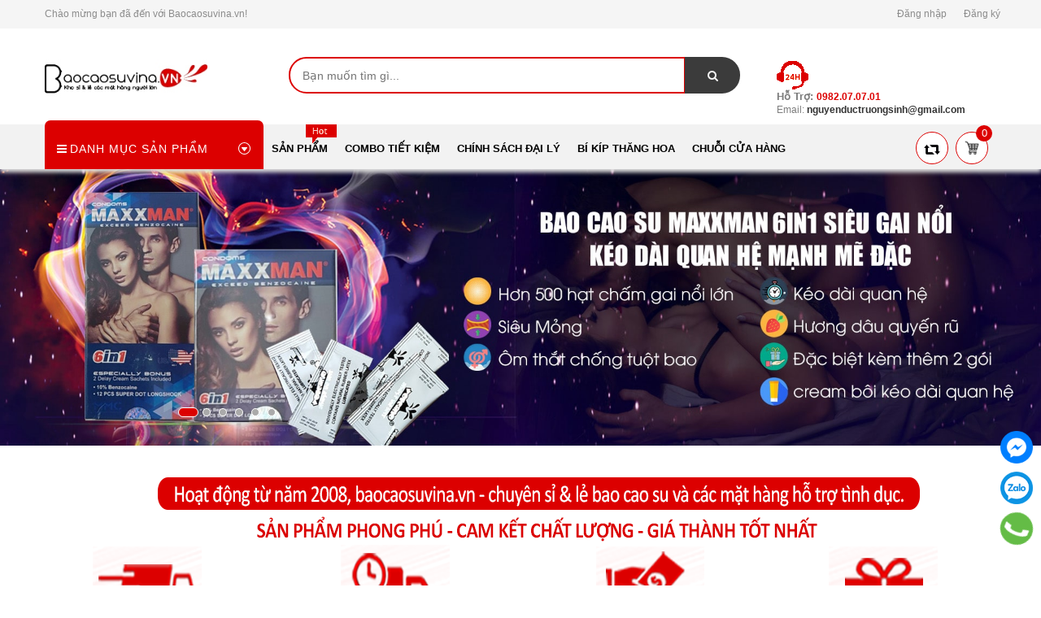

--- FILE ---
content_type: text/html; charset=utf-8
request_url: https://baocaosuvina.vn/?sortby=manual
body_size: 21786
content:
<!doctype html>
<!--[if lt IE 7]><html class="no-js lt-ie9 lt-ie8 lt-ie7" lang="en"> <![endif]-->
<!--[if IE 7]><html class="no-js lt-ie9 lt-ie8" lang="en"> <![endif]-->
<!--[if IE 8]><html class="no-js lt-ie9" lang="en"> <![endif]-->
<!--[if IE 9 ]><html class="ie9 no-js"> <![endif]-->
<!--[if (gt IE 9)|!(IE)]><!--> <html> <!--<![endif]-->
<head lang="vi">

	<!-- Basic page needs ================================================== -->
	<meta http-equiv="Content-Type" content="text/html; charset=utf-8" />
	
	<meta name="google-site-verification" content="qroSUm3mSOMMKJQGQYBMhs1VVZ85zktHJtHrjemmJZY" />
	
	<meta http-equiv="x-ua-compatible" content="ie=edge">
    
	<!-- Title and description ================================================== -->
	<title>
		#1 Shop đồ chơi tình dục, người lớn - bao cao su, gel bôi trơn giá rẻ &ndash; Baocaosuvina.vn
	</title>
	
	<meta name="description" content="Đại l&#253; đồ chơi t&#236;nh dục, người lớn - bao cao su, gel b&#244;i trơn tại TPHCM, H&#224; Nội, Đ&#224; Nẵng. ✅ SHIP h&#224;ng tận nơi, ✅ đảm bảo k&#237;n đ&#225;o. ✅  Bao đổi trả nếu h&#224;ng lỗi.">
	
	<!-- Product meta ================================================== -->
	

	<meta property="og:type" content="website">
	<meta property="og:title" content="#1 Shop đồ chơi tình dục, người lớn - bao cao su, gel bôi trơn giá rẻ">
	<meta property="og:image" content="http://bizweb.dktcdn.net/100/049/860/themes/613413/assets/logo.png?1744100795496">
	<meta property="og:image:secure_url" content="https://bizweb.dktcdn.net/100/049/860/themes/613413/assets/logo.png?1744100795496">

<meta property="og:description" content="Đại lý đồ chơi tình dục, người lớn - bao cao su, gel bôi trơn tại TPHCM, Hà Nội, Đà Nẵng. ✅ SHIP hàng tận nơi, ✅ đảm bảo kín đáo. ✅  Bao đổi trả nếu hàng lỗi.">
<meta property="og:url" content="https://baocaosuvina.vn/">
<meta property="og:site_name" content="Baocaosuvina.vn">
	<meta name="robots" content="noodp,index,follow" />
		<meta name="keywords" content="Baocaosuvina.vn, baocaosuvina.vn"/>
		<meta name='revisit-after' content='1 days' />


	<!-- Helpers ================================================== -->
	
	<link rel="canonical" href="https://baocaosuvina.vn/">
	
	<meta name="viewport" content="width=device-width,initial-scale=1">

	<!-- Favicon -->
	<link rel="shortcut icon" href="//bizweb.dktcdn.net/100/049/860/themes/613413/assets/favicon.png?1744100795496" type="image/x-icon" />
	<!-- Scripts -->
	<!-- <script src="https://ajax.googleapis.com/ajax/libs/jquery/1.12.4/jquery.min.js"></script> -->
	<!-- Styles -->
	<!--[if IE 7]>
<link href="//bizweb.dktcdn.net/100/049/860/themes/613413/assets/font-awesome-ie7.css?1744100795496" rel="stylesheet" type="text/css" media="all" />
<![endif]-->
	<!-- Header hook for plugins ================================================== -->
	<script>
	var Bizweb = Bizweb || {};
	Bizweb.store = 'bao-cao-su-hcm.mysapo.net';
	Bizweb.id = 49860;
	Bizweb.theme = {"id":613413,"name":"Revo Store","role":"main"};
	Bizweb.template = 'index';
	if(!Bizweb.fbEventId)  Bizweb.fbEventId = 'xxxxxxxx-xxxx-4xxx-yxxx-xxxxxxxxxxxx'.replace(/[xy]/g, function (c) {
	var r = Math.random() * 16 | 0, v = c == 'x' ? r : (r & 0x3 | 0x8);
				return v.toString(16);
			});		
</script>
<script>
	(function () {
		function asyncLoad() {
			var urls = ["//productreviews.sapoapps.vn/assets/js/productreviews.min.js?store=bao-cao-su-hcm.mysapo.net","https://maps.sapoapps.vn/CreateScriptTag/CreateScriptTag?store=bao-cao-su-hcm.mysapo.net","https://blogstatistics.sapoapps.vn/scripts/ab_blogstatistics_scripttag.js?store=bao-cao-su-hcm.mysapo.net","https://facebookinbox.sapoapps.vn/Script/index?store=bao-cao-su-hcm.mysapo.net","https://googleshopping.sapoapps.vn/conversion-tracker/global-tag/1376.js?store=bao-cao-su-hcm.mysapo.net","https://googleshopping.sapoapps.vn/conversion-tracker/event-tag/1376.js?store=bao-cao-su-hcm.mysapo.net"];
			for (var i = 0; i < urls.length; i++) {
				var s = document.createElement('script');
				s.type = 'text/javascript';
				s.async = true;
				s.src = urls[i];
				var x = document.getElementsByTagName('script')[0];
				x.parentNode.insertBefore(s, x);
			}
		};
		window.attachEvent ? window.attachEvent('onload', asyncLoad) : window.addEventListener('load', asyncLoad, false);
	})();
</script>


<script>
	window.BizwebAnalytics = window.BizwebAnalytics || {};
	window.BizwebAnalytics.meta = window.BizwebAnalytics.meta || {};
	window.BizwebAnalytics.meta.currency = 'VND';
	window.BizwebAnalytics.tracking_url = '/s';

	var meta = {};
	
	
	for (var attr in meta) {
	window.BizwebAnalytics.meta[attr] = meta[attr];
	}
</script>

	
		<script src="/dist/js/stats.min.js?v=96f2ff2"></script>
	



<!-- Global site tag (gtag.js) - Google Analytics -->
<script async src="https://www.googletagmanager.com/gtag/js?id=UA-114586487-1"></script>
<script>
  window.dataLayer = window.dataLayer || [];
  function gtag(){dataLayer.push(arguments);}
  gtag('js', new Date());

  gtag('config', 'UA-114586487-1');
</script>





<script>
  (function(i,s,o,g,r,a,m){i['GoogleAnalyticsObject']=r;i[r]=i[r]||function(){
  (i[r].q=i[r].q||[]).push(arguments)},i[r].l=1*new Date();a=s.createElement(o),
  m=s.getElementsByTagName(o)[0];a.async=1;a.src=g;m.parentNode.insertBefore(a,m)
  })(window,document,'script','https://www.google-analytics.com/analytics.js','ga');

  ga('create', 'UA-65963166-2', 'auto');
  ga('send', 'pageview');

</script>
<script>

	window.enabled_enhanced_ecommerce = false;

</script>






<script>
	var eventsListenerScript = document.createElement('script');
	eventsListenerScript.async = true;
	
	eventsListenerScript.src = "/dist/js/store_events_listener.min.js?v=1b795e9";
	
	document.getElementsByTagName('head')[0].appendChild(eventsListenerScript);
</script>








	<script src="//bizweb.dktcdn.net/100/049/860/themes/613413/assets/jquery.min.js?1744100795496" type="text/javascript"></script>

	<link href="//bizweb.dktcdn.net/100/049/860/themes/613413/assets/bootstrap.min.css?1744100795496" rel="stylesheet" type="text/css" media="all" />
<link href="//bizweb.dktcdn.net/100/049/860/themes/613413/assets/blogmate.css?1744100795496" rel="stylesheet" type="text/css" media="all" />
<link href="//bizweb.dktcdn.net/100/049/860/themes/613413/assets/kiti.css?1744100795496" rel="stylesheet" type="text/css" media="all" />
<link href="//bizweb.dktcdn.net/100/049/860/themes/613413/assets/fix.scss.css?1744100795496" rel="stylesheet" type="text/css" media="all" />

	<script src="//bizweb.dktcdn.net/100/049/860/themes/613413/assets/bootstrap.min.js?1744100795496" type="text/javascript"></script> 



<script src="//s3-us-west-2.amazonaws.com/s.cdpn.io/123941/imagesLoaded.js" type="text/javascript"></script>
<script src="//s3-us-west-2.amazonaws.com/s.cdpn.io/123941/masonry.js" type="text/javascript"></script> 
	<script type="text/javascript">
		var tell = '0982.07.07.01';
	</script>
</head>
<body id="1-shop-do-choi-tinh-duc-nguoi-lon-bao-cao-su-gel-boi-tron-gia-re" class=" cms-index-index cms-home-page" >
	
	<header>
	<div class="header-container">
		<div class="header-top">
			<div class="container">
				<div class="row">
					<div class="col-sm-4 col-xs-7">           
						<!-- Default Welcome Message -->
						<div class="welcome-msg hidden-xs"><h5>Chào mừng bạn đã đến với Baocaosuvina.vn! </h5></div>
						<!-- End Default Welcome Message --> 
					</div>
					<div class="col-sm-8 col-xs-12">
						<div class="row">
							<div class="toplinks">
								<div class="links">
									
									<div><span class=""><a href="/account/login" id="customer_login_link">Đăng nhập</a></span></div>
									<div><span class=""><a href="/account/register" id="customer_register_link">Đăng ký</a></span></div>
									
								</div>              
								<!-- links --> 
							</div>
						</div>
					</div>
				</div>
			</div>
		</div>
		<div class="container">
			<div class="row">
				<div class="col-lg-3 col-md-3 col-xs-12 col-sm-4"> 
					<!-- Header Logo -->
					<div class="logo">
						<a title="Baocaosuvina.vn" href="/">
							<img class="regular-logo" width='200' src="//bizweb.dktcdn.net/thumb/medium/100/049/860/themes/613413/assets/logo.png?1744100795496" alt="Baocaosuvina.vn" itemprop="logo">
							<img class="retina-logo" src="//bizweb.dktcdn.net/thumb/medium/100/049/860/themes/613413/assets/logo.png?1744100795496" alt="Baocaosuvina.vn" itemprop="logo">
						</a> 
					</div>
					<!-- End Header Logo --> 
				</div>
				<div class="col-lg-6 col-md-6 col-sm-8 hidden-xs" >
					<div class="header_search hidden-xs">
						<form class="input-group search-bar" action="/search" method="get" role="search">
							
							<input type="search" name="query" value="" placeholder="Bạn muốn tìm gì... " class="input-group-field st-default-search-input search-text" autocomplete="off">
							<span class="input-group-btn">
								<button class="btn icon-fallback-text">
									<span class="fa fa-search"></span>	
								</button>
							</span>
						</form>
					</div>
				</div>
				
				<div class="col-lg-3 col-md-3 hidden-xs hidden-sm">
					<div class="top_phone_number">
						<div class="phone-img"><img src="//bizweb.dktcdn.net/100/049/860/themes/613413/assets/icon-contact.png?1744100795496" alt="Điện thoại"/></div>	
						<div class="text">
							<p class="phone-box"><strong>Hỗ trợ: </strong><a href="tel:0982.07.07.01"> <span>0982.07.07.01</span></a></p>
							<p class="email-box">Email:<a href="mailto:nguyenductruongsinh@gmail.com" style="text-transform: none;"> <span>nguyenductruongsinh@gmail.com</span></a></p>
						</div>
					</div>
				</div>
				
			</div>
		</div>
	</div>
</header>
<nav>
	<div class="nav-menu">
		<div class="nav-inner">
			<!-- mobile-menu -->
			<div class="hidden-md" id="mobile-menu">
				<ul class="navmenu">
					<li>
						<div class="menutop">
							<div class="toggle"> <span class="icon-bar"></span> <span class="icon-bar"></span> <span class="icon-bar"></span></div>
							<h2>Menu</h2>
						</div>
						<ul style="display:none;" class="submenu">
							<li>
								<ul class="topnav">
									
									
									<li class="level0 level-top parent"><a class="level-top" href="/collections/all"> <span>Sản phẩm</span> </a>
										<ul class="level0">
											
											
											<li class="level1"> <a href="/bao-cao-su-1"> <span>Bao Cao Su</span> </a>
												<ul class="level1">
													
													<li class="level2"><a href="/bcs-hot-duoc-ua-chuong-nhat"><span>BAO CAO SU HOT NHẤT</span></a></li>
													
													<li class="level2"><a href="/bao-cao-su-cao-cap-maxman-5in1"><span>Bao cao su MaxMan 5in1</span></a></li>
													
													<li class="level2"><a href="/bcs-tatale-tingle-nhat-ban"><span>Bao cao su Tatale Tingle Nhật Bản</span></a></li>
													
													<li class="level2"><a href="/bcs-volcano-4in1"><span>Bao cao su Volcano 4in1</span></a></li>
													
													<li class="level2"><a href="/bao-cao-su-durex"><span>Bao cao su Durex</span></a></li>
													
													<li class="level2"><a href="/bao-cao-su-sagami-1"><span>Bao cao su Sagami</span></a></li>
													
													<li class="level2"><a href="/bao-cao-su-don-den"><span>Bao cao su tăng Kích thước dương vật</span></a></li>
													
													<li class="level2"><a href="/bao-cao-su-sieu-mong-1"><span>Bao cao su siêu mỏng</span></a></li>
													
													<li class="level2"><a href="/bao-cao-su-keo-dai-thoi-gian-quan-he"><span>Bao cao su kéo dài thời gian quan hệ</span></a></li>
													
													<li class="level2"><a href="/bao-cao-su-co-bi--rau"><span>Bao cao su độc lạ - thú-bi-gân-gai</span></a></li>
													
													<li class="level2"><a href="/bao-cao-su-gia-re-1"><span>Bao cao su cho Gia Đình, Khách sạn</span></a></li>
													
												</ul>
											</li>
											
												
											
											<li class="level1"> <a href="/gel-boi-tron-1"> <span>Gel Bôi Trơn</span> </a>
												<ul class="level1">
													
													<li class="level2"><a href="/gel-boi-tron-hot-duoc-ua-chuong-nhat"><span>GEL BÔI TRƠN HOT NHẤT</span></a></li>
													
													<li class="level2"><a href="/tang-kich-thuoc-duong-vat"><span>Gel tăng kích thước dương vật</span></a></li>
													
													<li class="level2"><a href="/gel-boi-tron-keo-dai-thoi-gian-quan-he"><span>Gel bôi kéo dài quan hệ</span></a></li>
													
													<li class="level2"><a href="/gel-boi-tang-do-am-xe-khit-am-dao"><span>Gel bôi tăng độ ẩm se khít âm đạo</span></a></li>
													
													<li class="level2"><a href="/gel-boi-tron-tang-khoai-cam-danh-cho-nu"><span>Gel bôi kích thích hưng phấn cho nữ</span></a></li>
													
													<li class="level2"><a href="/gel-boi-tron-nong-am-mat-lanh-huong-thom"><span>Gel bôi trơn nóng ấm, mát lạnh, hương thơm</span></a></li>
													
												</ul>
											</li>
											
												
											
											<li class="level1"> <a href="/ho-tro-sinh-ly-nam"> <span>Hỗ Trợ Sinh Lý Nam</span> </a>
												<ul class="level1">
													
													<li class="level2"><a href="/san-pham-hot-duoc-ua-chuong"><span>SẢN PHẨM HOT NHẤT</span></a></li>
													
													<li class="level2"><a href="/tri-xuat-tinh-som"><span>Thuốc xịt trị xuất tinh sớm</span></a></li>
													
													<li class="level2"><a href="/thuoc-tri-roi-loan-cuong-duong"><span>Thuốc  trị rối loạn cường dương</span></a></li>
													
													<li class="level2"><a href="/thuc-pham-bo-sung-sinh-ly-nam"><span>Thực phẩm bổ sung sinh lý nam</span></a></li>
													
													<li class="level2"><a href="/tang-kich-thuoc-duong-vat"><span>Cách tăng kích thước dương vật hiệu quả 100%</span></a></li>
													
												</ul>
											</li>
											
												
											
											<li class="level1"> <a href="/ho-tro-sinh-ly-nu"> <span>Hỗ Trợ Sinh Lý Nữ</span> </a>
												<ul class="level1">
													
													<li class="level2"><a href="/san-pham-hot-duoc-ua-chuong-nu"><span>SẢN PHẨM HOT NHẤT</span></a></li>
													
													<li class="level2"><a href="/thuoc-kich-duc-nu"><span>Thuốc kích dục nữ</span></a></li>
													
													<li class="level2"><a href="/nuoc-hoa-kich-duc-nu"><span>Nước hoa kích dục nữ</span></a></li>
													
													<li class="level2"><a href="/thuc-pham-bo-sung-sinh-ly-nu"><span>Thực phẩm bổ sung sinh lý nữ</span></a></li>
													
													<li class="level2"><a href="/cach-tang-vong-nguc-hieu-qua-100"><span>Cách tăng vòng ngực hiệu quả 100%</span></a></li>
													
												</ul>
											</li>
											
												
											
											<li class="level1"> <a href="/do-choi-nguoi-lon"> <span>Đồ Chơi Tình Dục</span> </a>
												
												
											
											<li class="level1"> <a href="/lam-dep-phu-kien"> <span>Phụ Kiện</span> </a>
												<ul class="level1">
													
													<li class="level2"><a href="/khau-trang-y-te"><span>Khẩu trang y tế</span></a></li>
													
													<li class="level2"><a href="/do-lot-nam"><span>Đồ lót nam</span></a></li>
													
												</ul>
											</li>
											
												
										</ul>
									</li>
									
									
									
									<li class="level0 level-top parent"> <a class="level-top" href="/combo-khuyen-mai"> <span>Combo tiết kiệm</span> </a> </li>
									
									
									
									<li class="level0 level-top parent"> <a class="level-top" href="/ban-hang-cung-baocaosu-vina"> <span>Chính sách Đại Lý</span> </a> </li>
									
									
									
									<li class="level0 level-top parent"> <a class="level-top" href="/tin-tuc"> <span>Bí kíp thăng hoa</span> </a> </li>
									
									
									
									<li class="level0 level-top parent"> <a class="level-top" href="/chuoi-cua-hang"> <span>Chuỗi Cửa Hàng</span> </a> </li>
									
									
									<li style="margin-bottom: 5px;margin-top: 5px;overflow: hidden;border: none;">
										<form id="searchbox" class="popup-content" action="/search" method="get" role="search">
											<input id="search_query_top" class="search_query form-control search-mobile-header" type="search" name="query" value="" placeholder="Tìm kiếm sản phẩm..." aria-label="Tìm kiếm sản phẩm...">
											<button id="search_button" class="btn btn-sm" type="submit" style="color: white; height: 35px; background: #ff5c00;  float: right;">
												<span>Tìm kiếm</span>          
											</button>
										</form>
									</li>
								</ul>
							</li>

						</ul>
					</li>
				</ul>
			</div>
			<!--End mobile-menu -->
			<ul id="nav" class="hidden-xs hidden-sm">
				<!-- Menu collection -->
				
<div class="side-nav-categories">
	<div class="spverticalmenu">
		<div class="block-title">Danh mục sản phẩm</div>
	</div>
	<div class="box-content box-category">
		<ul id="left-menu">
			
			
			<li class="lv0 open menu-icon">
				<a class="lv0" href="/bao-cao-su-1"><span class="child-title">Bao cao su</span><i class="fa fa-angle-right" aria-hidden="true"></i></a>
				<ul class="lv1">
					
					
					<li class="lv1"><a class="lv1" href="/bcs-hot-duoc-ua-chuong-nhat"><span class="lv1-title">BAO CAO SU HOT NHẤT</span></a></li>
					
					
					
					<li class="lv1"><a class="lv1" href="/bao-cao-su-cao-cap-maxman-5in1"><span class="lv1-title">Bao cao su MaxMan 5in1</span></a></li>
					
					
					
					<li class="lv1"><a class="lv1" href="/bcs-tatale-tingle-nhat-ban"><span class="lv1-title">Bao cao su Tatale Tingle Nhật Bản</span></a></li>
					
					
					
					<li class="lv1"><a class="lv1" href="/bcs-volcano-4in1"><span class="lv1-title">Bao cao su Volcano 4in1</span></a></li>
					
					
					
					<li class="lv1"><a class="lv1" href="/bao-cao-su-durex"><span class="lv1-title">Bao cao su Durex</span></a></li>
					
					
					
					<li class="lv1"><a class="lv1" href="/bao-cao-su-sagami-1"><span class="lv1-title">Bao cao su Sagami</span></a></li>
					
					
					
					<li class="lv1"><a class="lv1" href="/bao-cao-su-don-den"><span class="lv1-title">Bao cao su tăng Kích thước dương vật</span></a></li>
					
					
					
					<li class="lv1"><a class="lv1" href="/bao-cao-su-sieu-mong-1"><span class="lv1-title">Bao cao su siêu mỏng</span></a></li>
					
					
					
					<li class="lv1"><a class="lv1" href="/bao-cao-su-keo-dai-thoi-gian-quan-he"><span class="lv1-title">Bao cao su kéo dài thời gian quan hệ</span></a></li>
					
					
					
					<li class="lv1"><a class="lv1" href="/bao-cao-su-co-bi--rau"><span class="lv1-title">Bao cao su độc lạ - thú-bi-gân-gai</span></a></li>
					
					
					
					<li class="lv1"><a class="lv1" href="/bao-cao-su-gia-re-1"><span class="lv1-title">Bao cao su cho Gia Đình, Khách sạn</span></a></li>
					
					
				</ul>                
			</li>
			
			
			
			<li class="lv0 open menu-icon">
				<a class="lv0" href="/gel-boi-tron-1"><span class="child-title">Gel bôi trơn</span><i class="fa fa-angle-right" aria-hidden="true"></i></a>
				<ul class="lv1">
					
					
					<li class="lv1"><a class="lv1" href="/gel-boi-tron-hot-duoc-ua-chuong-nhat"><span class="lv1-title">GEL BÔI TRƠN HOT NHẤT</span></a></li>
					
					
					
					<li class="lv1"><a class="lv1" href="/tang-kich-thuoc-duong-vat"><span class="lv1-title">Gel tăng kích thước dương vật</span></a></li>
					
					
					
					<li class="lv1"><a class="lv1" href="/gel-boi-tron-keo-dai-thoi-gian-quan-he"><span class="lv1-title">Gel bôi kéo dài quan hệ</span></a></li>
					
					
					
					<li class="lv1"><a class="lv1" href="/gel-boi-tang-do-am-xe-khit-am-dao"><span class="lv1-title">Gel bôi tăng độ ẩm se khít âm đạo</span></a></li>
					
					
					
					<li class="lv1"><a class="lv1" href="/gel-boi-tron-tang-khoai-cam-danh-cho-nu"><span class="lv1-title">Gel bôi kích thích hưng phấn cho nữ</span></a></li>
					
					
					
					<li class="lv1"><a class="lv1" href="/gel-boi-tron-nong-am-mat-lanh-huong-thom"><span class="lv1-title">Gel bôi trơn nóng ấm, mát lạnh, hương thơm</span></a></li>
					
					
				</ul>                
			</li>
			
			
			
			<li class="lv0 open menu-icon">
				<a class="lv0" href="/ho-tro-sinh-ly-nam"><span class="child-title">Hỗ trợ sinh lý nam</span><i class="fa fa-angle-right" aria-hidden="true"></i></a>
				<ul class="lv1">
					
					
					<li class="lv1"><a class="lv1" href="/san-pham-hot-duoc-ua-chuong"><span class="lv1-title">SẢN PHẨM HOT NHẤT</span></a></li>
					
					
					
					<li class="lv1"><a class="lv1" href="/tri-xuat-tinh-som"><span class="lv1-title">Thuốc xịt trị xuất tinh sớm</span></a></li>
					
					
					
					<li class="lv1"><a class="lv1" href="/thuoc-tri-roi-loan-cuong-duong"><span class="lv1-title">Thuốc  trị rối loạn cường dương</span></a></li>
					
					
					
					<li class="lv1"><a class="lv1" href="/thuc-pham-bo-sung-sinh-ly-nam"><span class="lv1-title">Thực phẩm bổ sung sinh lý nam</span></a></li>
					
					
					
					<li class="lv1"><a class="lv1" href="/tang-kich-thuoc-duong-vat"><span class="lv1-title">Cách tăng kích thước dương vật hiệu quả 100%</span></a></li>
					
					
				</ul>                
			</li>
			
			
			
			<li class="lv0 open menu-icon">
				<a class="lv0" href="/ho-tro-sinh-ly-nu"><span class="child-title">Hỗ trợ sinh lý nữ</span><i class="fa fa-angle-right" aria-hidden="true"></i></a>
				<ul class="lv1">
					
					
					<li class="lv1"><a class="lv1" href="/san-pham-hot-duoc-ua-chuong-nu"><span class="lv1-title">SẢN PHẨM HOT NHẤT</span></a></li>
					
					
					
					<li class="lv1"><a class="lv1" href="/thuoc-kich-duc-nu"><span class="lv1-title">Thuốc kích dục nữ</span></a></li>
					
					
					
					<li class="lv1"><a class="lv1" href="/nuoc-hoa-kich-duc-nu"><span class="lv1-title">Nước hoa kích dục nữ</span></a></li>
					
					
					
					<li class="lv1"><a class="lv1" href="/thuc-pham-bo-sung-sinh-ly-nu"><span class="lv1-title">Thực phẩm bổ sung sinh lý nữ</span></a></li>
					
					
					
					<li class="lv1"><a class="lv1" href="/cach-tang-vong-nguc-hieu-qua-100"><span class="lv1-title">Cách tăng vòng ngực hiệu quả 100%</span></a></li>
					
					
				</ul>                
			</li>
			
			
			
			<li class="lv0">
				<a class="lv0" href="/do-choi-nguoi-lon"><span class="child-title">Đồ chơi tình dục</span></a>
			</li>
			
			
			
			<li class="lv0 open menu-icon">
				<a class="lv0" href="/lam-dep-phu-kien"><span class="child-title">Phụ kiện</span><i class="fa fa-angle-right" aria-hidden="true"></i></a>
				<ul class="lv1">
					
					
					<li class="lv1"><a class="lv1" href="/khau-trang-y-te"><span class="lv1-title">Khẩu trang y tế</span></a></li>
					
					
					
					<li class="lv1"><a class="lv1" href="/do-lot-nam"><span class="lv1-title">Đồ lót nam</span></a></li>
					
					
				</ul>                
			</li>
			
			
		</ul>
	</div>
</div>


<script>
	
$( '.menu-icon:nth-child(20) > ul' ).append( 
	'<li class="item-2 col-md-12 ver-img-1"><a href="#" title="Image"><img src="//bizweb.dktcdn.net/100/049/860/themes/613413/assets/image-ver-1.jpg?1744100795496" alt=""></a></li>' 
);
	
	$( '.menu-icon:nth-child(20) > ul li.open' ).addClass("col-md-4");

</script>
				<!-- Main Menu -->
				
				
				
				
				
				
				
				
				
				
				
				
				
							
				<li class="level0 parent drop-menu test1
						   
						   drop-menu1
						   
						   "><a href="/collections/all"><span>Sản phẩm</span></a>			  

					
					<div class="level0-wrapper dropdown-6col">
	<div class="level0-wrapper2">
		<div class="nav-block nav-block-center">
			<ul class="level0">
				
				
				<li class="level1 parent item"> <a class="lv1" href="/bao-cao-su-1"><span>Bao Cao Su</span></a> 
					<ul class="level1">
						
						<li class="level2"> <a href="/bcs-hot-duoc-ua-chuong-nhat"><span>BAO CAO SU HOT NHẤT</span></a> </li>
						
						<li class="level2"> <a href="/bao-cao-su-cao-cap-maxman-5in1"><span>Bao cao su MaxMan 5in1</span></a> </li>
						
						<li class="level2"> <a href="/bcs-tatale-tingle-nhat-ban"><span>Bao cao su Tatale Tingle Nhật Bản</span></a> </li>
						
						<li class="level2"> <a href="/bcs-volcano-4in1"><span>Bao cao su Volcano 4in1</span></a> </li>
						
						<li class="level2"> <a href="/bao-cao-su-durex"><span>Bao cao su Durex</span></a> </li>
						
						<li class="level2"> <a href="/bao-cao-su-sagami-1"><span>Bao cao su Sagami</span></a> </li>
						
						<li class="level2"> <a href="/bao-cao-su-don-den"><span>Bao cao su tăng Kích thước dương vật</span></a> </li>
						
						<li class="level2"> <a href="/bao-cao-su-sieu-mong-1"><span>Bao cao su siêu mỏng</span></a> </li>
						
						<li class="level2"> <a href="/bao-cao-su-keo-dai-thoi-gian-quan-he"><span>Bao cao su kéo dài thời gian quan hệ</span></a> </li>
						
						<li class="level2"> <a href="/bao-cao-su-co-bi--rau"><span>Bao cao su độc lạ - thú-bi-gân-gai</span></a> </li>
						
						<li class="level2"> <a href="/bao-cao-su-gia-re-1"><span>Bao cao su cho Gia Đình, Khách sạn</span></a> </li>
						
					</ul>
				</li>
				
					
				
				<li class="level1 parent item"> <a class="lv1" href="/gel-boi-tron-1"><span>Gel Bôi Trơn</span></a> 
					<ul class="level1">
						
						<li class="level2"> <a href="/gel-boi-tron-hot-duoc-ua-chuong-nhat"><span>GEL BÔI TRƠN HOT NHẤT</span></a> </li>
						
						<li class="level2"> <a href="/tang-kich-thuoc-duong-vat"><span>Gel tăng kích thước dương vật</span></a> </li>
						
						<li class="level2"> <a href="/gel-boi-tron-keo-dai-thoi-gian-quan-he"><span>Gel bôi kéo dài quan hệ</span></a> </li>
						
						<li class="level2"> <a href="/gel-boi-tang-do-am-xe-khit-am-dao"><span>Gel bôi tăng độ ẩm se khít âm đạo</span></a> </li>
						
						<li class="level2"> <a href="/gel-boi-tron-tang-khoai-cam-danh-cho-nu"><span>Gel bôi kích thích hưng phấn cho nữ</span></a> </li>
						
						<li class="level2"> <a href="/gel-boi-tron-nong-am-mat-lanh-huong-thom"><span>Gel bôi trơn nóng ấm, mát lạnh, hương thơm</span></a> </li>
						
					</ul>
				</li>
				
					
				
				<li class="level1 parent item"> <a class="lv1" href="/ho-tro-sinh-ly-nam"><span>Hỗ Trợ Sinh Lý Nam</span></a> 
					<ul class="level1">
						
						<li class="level2"> <a href="/san-pham-hot-duoc-ua-chuong"><span>SẢN PHẨM HOT NHẤT</span></a> </li>
						
						<li class="level2"> <a href="/tri-xuat-tinh-som"><span>Thuốc xịt trị xuất tinh sớm</span></a> </li>
						
						<li class="level2"> <a href="/thuoc-tri-roi-loan-cuong-duong"><span>Thuốc  trị rối loạn cường dương</span></a> </li>
						
						<li class="level2"> <a href="/thuc-pham-bo-sung-sinh-ly-nam"><span>Thực phẩm bổ sung sinh lý nam</span></a> </li>
						
						<li class="level2"> <a href="/tang-kich-thuoc-duong-vat"><span>Cách tăng kích thước dương vật hiệu quả 100%</span></a> </li>
						
					</ul>
				</li>
				
					
				
				<li class="level1 parent item"> <a class="lv1" href="/ho-tro-sinh-ly-nu"><span>Hỗ Trợ Sinh Lý Nữ</span></a> 
					<ul class="level1">
						
						<li class="level2"> <a href="/san-pham-hot-duoc-ua-chuong-nu"><span>SẢN PHẨM HOT NHẤT</span></a> </li>
						
						<li class="level2"> <a href="/thuoc-kich-duc-nu"><span>Thuốc kích dục nữ</span></a> </li>
						
						<li class="level2"> <a href="/nuoc-hoa-kich-duc-nu"><span>Nước hoa kích dục nữ</span></a> </li>
						
						<li class="level2"> <a href="/thuc-pham-bo-sung-sinh-ly-nu"><span>Thực phẩm bổ sung sinh lý nữ</span></a> </li>
						
						<li class="level2"> <a href="/cach-tang-vong-nguc-hieu-qua-100"><span>Cách tăng vòng ngực hiệu quả 100%</span></a> </li>
						
					</ul>
				</li>
				
					
				
				<li class="level1 item"> <a href="/do-choi-nguoi-lon"><span>Đồ Chơi Tình Dục</span></a> </li>
					
					
				
				<li class="level1 parent item"> <a class="lv1" href="/lam-dep-phu-kien"><span>Phụ Kiện</span></a> 
					<ul class="level1">
						
						<li class="level2"> <a href="/khau-trang-y-te"><span>Khẩu trang y tế</span></a> </li>
						
						<li class="level2"> <a href="/do-lot-nam"><span>Đồ lót nam</span></a> </li>
						
					</ul>
				</li>
				
					
			</ul>
		</div>
	</div>
	<div class="mega-menu-img row">
		<div class="col-lg-6 col-md-6">
			<a href="#">
				<img src="//bizweb.dktcdn.net/thumb/grande/100/049/860/themes/613413/assets/image-thum-1.jpg?1744100795496" alt="#" title="">
			</a>
		</div>
		<div class="col-lg-6 col-md-6">
			<a href="#">
				<img src="//bizweb.dktcdn.net/thumb/grande/100/049/860/themes/613413/assets/image-thum-2.jpg?1744100795496" alt="#" title="">
			</a>
		</div>
	</div>
</div>
					
				</li>
				
				
				
				
				
				
				
				
				
				
				
				
				
				
				
				<li class="level0 parent "><a href="/combo-khuyen-mai"><span>Combo tiết kiệm</span></a></li>
				
				
				
				
				
				
				
				
				
				
				
				
				
				
				
				<li class="level0 parent "><a href="/ban-hang-cung-baocaosu-vina"><span>Chính sách Đại Lý</span></a></li>
				
				
				
				
				
				
				
				
				
				
				
				
				
				
				
				<li class="level0 parent "><a href="/tin-tuc"><span>Bí kíp thăng hoa</span></a></li>
				
				
				
				
				
				
				
				
				
				
				
				
				
				
				
				<li class="level0 parent "><a href="/chuoi-cua-hang"><span>Chuỗi Cửa Hàng</span></a></li>
				
				
			</ul>
			<div class="pull-right menu-img">
				<!-- Top Cart -->
				<div class="top-cart-contain"> 
					<div class="mini-cart">
						<div data-toggle="dropdown" data-hover="dropdown" class="basket dropdown-toggle"> 
							<a href="/cart"> 
								<div class="content-icon-cart"><img src="//bizweb.dktcdn.net/100/049/860/themes/613413/assets/icon-cart.png?1744100795496" alt="icon-cart" class="cl-block" style="width:20px;"/><img src="//bizweb.dktcdn.net/100/049/860/themes/613413/assets/icon-cart-2.png?1744100795496" alt="icon-cart-2" class="cl-hidden" style="width:20px;"/></div>
								<div class="cart-box"><span id="cart-total">0</span></div>
								<span class="minhpq" style="display:none">0</span>
							</a>
						</div>
						<div>
							<div style="display: none;" class="top-cart-content arrow_box">
								<div class="block-subtitle">Sản phẩm đã cho vào giỏ hàng</div>
								<ul id="cart-sidebar" class="mini-products-list">

								</ul>
								<div class="footer_form">
									<div class="">
										<li>
											<div class="top-subtotal">Tổng cộng: <span class="price"></span></div>
										</li>
										<li style="margin-left:-15px;margin-right:-15px;">
											<div class="actions">
												<button class="btn-checkout" type="button" onclick="window.location.href='/checkout'">
													<span>Thanh toán</span></button>
												<button class="view-cart" type="button" onclick="window.location.href='/cart'" >
													<span>Giỏ hàng</span>
												</button>
											</div>
										</li>
									</div>
								</div>
							</div>
						</div>
					</div>
				</div>
				<div class="content-icon-reweer hidden-xs hidden-sm">
					<a href="javascript:history.go(0)">
						<img src="//bizweb.dktcdn.net/100/049/860/themes/613413/assets/retweet-arrows-1.png?1744100795496" style="width:20px" title="tải lại trang" alt="Tải lại trang" />		
					</a>			
				</div>
			</div>
		</div>
	</div>
</nav>

<script type="text/javascript">
	$( 'ul#nav > li.test1' ).prepend( 
		'<div class="menu-img-icon"><img src="//bizweb.dktcdn.net/100/049/860/themes/613413/assets/hot-icon.png?1744100795496" alt="hot-icon.png"></div>' 
	);

	$( 'ul#nav > li.test2' ).prepend( 
		'<div class="menu-img-icon"><img src="//bizweb.dktcdn.net/100/049/860/themes/613413/assets/new-icon.png?1744100795496" alt="new-icon.png"></div>' 
	);
</script>  
	<div id="carousel-example-generic" class="carousel slide" data-ride="carousel">
	<!-- Indicators -->
	<ol class="carousel-indicators">
		<li data-target="#carousel-example-generic" data-slide-to="0" class="active"></li>
		<li data-target="#carousel-example-generic" data-slide-to="1"></li>
		<li data-target="#carousel-example-generic" data-slide-to="2"></li>
		<li data-target="#carousel-example-generic" data-slide-to="3"></li>
		<li data-target="#carousel-example-generic" data-slide-to="4"></li>
		<li data-target="#carousel-example-generic" data-slide-to="5"></li>

	</ol>
	<!-- Wrapper for slides -->
	<div class="carousel-inner" role="listbox">
		<div class="item active">
			<a href="#">
				<img src="//bizweb.dktcdn.net/100/049/860/themes/613413/assets/slide-img.jpg?1744100795496" alt="Baocaosuvina.vn">
			</a>
		</div>
		<div class="item">
			<a href="#">
				<img src="//bizweb.dktcdn.net/100/049/860/themes/613413/assets/slide-img2.jpg?1744100795496" alt="Baocaosuvina.vn">
			</a>
		</div>
		<div class="item">
			<a href="#">
				<img src="//bizweb.dktcdn.net/100/049/860/themes/613413/assets/slide-img3.jpg?1744100795496" alt="Baocaosuvina.vn">
			</a>
		</div>
		<div class="item">
			<a href="">
				<img src="//bizweb.dktcdn.net/100/049/860/themes/613413/assets/slide-img4.jpg?1744100795496" alt="Baocaosuvina.vn">
			</a>
		</div>
		<div class="item">
			<a href="">
				<img src="//bizweb.dktcdn.net/100/049/860/themes/613413/assets/slide-img5.jpg?1744100795496" alt="Baocaosuvina.vn">
			</a>
		</div>
		<div class="item">
			<a href="">
				<img src="//bizweb.dktcdn.net/100/049/860/themes/613413/assets/slide-img6.jpg?1744100795496" alt="Baocaosuvina.vn">
			</a>
		</div>
	</div>
	<!-- Controls
<a class="left carousel-control" href="#carousel-example-generic" role="button" data-slide="prev">
<span class="glyphicon glyphicon-chevron-left" aria-hidden="true"></span>
</a>
<a class="right carousel-control" href="#carousel-example-generic" role="button" data-slide="next">
<span class="glyphicon glyphicon-chevron-right" aria-hidden="true"></span>
</a> -->
</div>
<div class="main-html">
	<div class="container">
		<div class="page-html">
			<p style="text-align: center;"><img data-thumb="original" original-height="270" original-width="1170" src="//bizweb.dktcdn.net/100/049/860/files/quytrinh.png?v=1514178257905" /></p>
		</div>
	</div>
</div>
<div class="table-service hidden-xs hidden-sm">
	
</div>


<div class="offer-banner-section hidden-xs">

	<ul class="container">
		<div class="row">
			<li class="col-lg-4 col-xs-12 col-sm-4">
				<a href="http://baocaosuvina.vn/kem-no-nguc-cao-cap-upsize">
					<img alt="Gel UpSize Sale 10%" title="Gel UpSize Sale 10%" src="//bizweb.dktcdn.net/thumb/large/100/049/860/themes/613413/assets/offer-banner.jpg?1744100795496">
				</a>
			</li>
			<li class="col-lg-4 col-xs-12 col-sm-4">
				<a href="http://baocaosuvina.vn/stud-100-xit-chong-xuat-tinh-som">
					<img alt="Xịt Stud Sale 5%" title="Xịt Stud Sale 5%" src="//bizweb.dktcdn.net/thumb/large/100/049/860/themes/613413/assets/offer-banner2.jpg?1744100795496">
				</a>
			</li>
			<li class="col-lg-4 col-xs-12 col-sm-4">
				<a href="http://baocaosuvina.vn/gel-titan-nga-ho-tro-tang-kich-thuoc-duong-vat">
					<img alt="Gel Titan Nga Sale 5%" title="Gel Titan Nga Sale 5%" src="//bizweb.dktcdn.net/thumb/large/100/049/860/themes/613413/assets/offer-banner3.jpg?1744100795496">
				</a>
			</li>
		</div>
	</ul>

</div>



<div class="main-col">
	<div class="container">
		<div class="std"> 
			<!-- Best Seller Slider -->
			<div class="best-seller-pro wow bounceInUp animated animated color-4" style="visibility: visible;">
				<div class="slider-items-products">

					<div class="col-xs-12 col-sm-12 col-md-2 color-4">
						<div class="new_title center">
							<h2><a href="bao-cao-su-1">Bao cao su</a></h2>
						</div>
						<div class="index-column-2 row-service hidden-xs hidden-sm">

							<ul class="links">
								
								<li><a href="/bcs-hot-duoc-ua-chuong-nhat" title="Bao cao su hot nhất">Bao cao su hot nhất</a></li>
								
								<li><a href="/bao-cao-su-cao-cap-maxman-5in1" title="Bao cao su maxman 5in1">Bao cao su maxman 5in1</a></li>
								
								<li><a href="/bcs-tatale-tingle-nhat-ban" title="Bao cao su tatale tingle nhật bản">Bao cao su tatale tingle nhật bản</a></li>
								
								<li><a href="/bcs-volcano-4in1" title="Bao cao su volcano 4in1">Bao cao su volcano 4in1</a></li>
								
								<li><a href="/bao-cao-su-durex" title="Bao cao su durex">Bao cao su durex</a></li>
								
								<li><a href="/bao-cao-su-sagami-1" title="Bao cao su sagami">Bao cao su sagami</a></li>
								
								<li><a href="/bao-cao-su-don-den" title="Bao cao su tăng kích thước dương vật">Bao cao su tăng kích thước dương vật</a></li>
								
								<li><a href="/bao-cao-su-sieu-mong-1" title="Bao cao su siêu mỏng">Bao cao su siêu mỏng</a></li>
								
								<li><a href="/bao-cao-su-keo-dai-thoi-gian-quan-he" title="Bao cao su kéo dài thời gian quan hệ">Bao cao su kéo dài thời gian quan hệ</a></li>
								
								<li><a href="/bao-cao-su-co-bi--rau" title="Bao cao su độc lạ - thú-bi-gân-gai">Bao cao su độc lạ - thú-bi-gân-gai</a></li>
								
								<li><a href="/bao-cao-su-gia-re-1" title="Bao cao su cho gia đình, khách sạn">Bao cao su cho gia đình, khách sạn</a></li>
								
							</ul>
						</div>
					</div>
					<div class="col-md-10 masonry-container"> 
						
						<div class="col-lg-3 col-sp col-xs-12 col-sm-4 display-pt10 item">
							







<div class="col-item">
	
	<div class="item-inner">
		<div class="product-wrapper">
			<div class="thumb-wrapper">
				<a href="/bao-cao-su-bi-lon-super-gold-nhat-ban-hop-4-cai-2-bcs-2-gel-100-chinh-hang-nhan-hieu-bao-ho-tai-viet-nam" title="Bao Cao Su Bi Lớn Super Gold Nhật Bản, Hộp 4 cái [ 2 bcs + 2 Gel ], 100% Chính Hãng, Nhãn Hiệu Bảo Hộ Tại Việt Nam">
					<img src="//bizweb.dktcdn.net/thumb/medium/100/049/860/products/01-145f6a8f-b0b1-49c6-94e7-bb02a78e5d7e.jpg?v=1671696810033" class="img-fix" alt="Bao Cao Su Bi Lớn Super Gold Nhật Bản, Hộp 4 cái [ 2 bcs + 2 Gel ], 100% Chính Hãng, Nhãn Hiệu Bảo Hộ Tại Việt Nam"></a>
			</div>
		</div>
		<div class="item-info">
			<div class="info-inner">
				<h3 class="item-title"> <a href="/bao-cao-su-bi-lon-super-gold-nhat-ban-hop-4-cai-2-bcs-2-gel-100-chinh-hang-nhan-hieu-bao-ho-tai-viet-nam" title="Bao Cao Su Bi Lớn Super Gold Nhật Bản, Hộp 4 cái [ 2 bcs + 2 Gel ], 100% Chính Hãng, Nhãn Hiệu Bảo Hộ Tại Việt Nam">Bao Cao Su Bi Lớn Super Gold Nhật Bản, Hộp 4 cái [ 2 bcs + 2 Gel ], 100% Chính Hãng, Nhãn Hiệu Bảo Hộ Tại Việt Nam </a></h3>
				<div class="item-content">

					<div class="item-price">         
						
						<div class="price-box"> 
							
							<span class="regular-price"> 
								
								<span class="price">60.000₫</span>
								
							</span>
							

						</div>
						
					</div>
				</div>
			</div>
			
			<div class="actions">
				<form action="/cart/add" method="post" class="variants" id="product-actions-29020541" enctype="multipart/form-data">
					
					
					<input type="hidden" name="variantId" value="78601872" />
					<button class="button btn-cart add_to_cart" title="Mua hàng"><span>Mua hàng</span></button>
					
				</form>        
				<div class="eye-product"><a href="/bao-cao-su-bi-lon-super-gold-nhat-ban-hop-4-cai-2-bcs-2-gel-100-chinh-hang-nhan-hieu-bao-ho-tai-viet-nam" title="Bao Cao Su Bi Lớn Super Gold Nhật Bản, Hộp 4 cái [ 2 bcs + 2 Gel ], 100% Chính Hãng, Nhãn Hiệu Bảo Hộ Tại Việt Nam"><img class="eye-img"src="//bizweb.dktcdn.net/100/049/860/themes/613413/assets/eye.png?1744100795496" alt="Xem trước" /></a></div>
			</div>
			
		</div>
	</div>

</div>
						</div>
						
						<div class="col-lg-3 col-sp col-xs-12 col-sm-4 display-pt10 item">
							







<div class="col-item">
	
	<div class="item-inner">
		<div class="product-wrapper">
			<div class="thumb-wrapper">
				<a href="/bao-cao-su-cao-cap-maxxmen-5in1-prolong-12-cai-voi-500-hat-gai-noi-lon-cuc-da-keo-dai-cuc-dinh-gel-silicon-cao-nhat" title="Bao cao su cao cấp Maxxmen 5in1 Prolong 12 cái, với 500 hạt gai nổi lớn cực đã, kéo dài cực đỉnh, gel silicon cao nhất">
					<img src="//bizweb.dktcdn.net/thumb/medium/100/049/860/products/9-11d725d4-4ef2-4597-88e4-bb162a55b86e.png?v=1671695773753" class="img-fix" alt="Bao cao su cao cấp Maxxmen 5in1 Prolong 12 cái, với 500 hạt gai nổi lớn cực đã, kéo dài cực đỉnh, gel silicon cao nhất"></a>
			</div>
		</div>
		<div class="item-info">
			<div class="info-inner">
				<h3 class="item-title"> <a href="/bao-cao-su-cao-cap-maxxmen-5in1-prolong-12-cai-voi-500-hat-gai-noi-lon-cuc-da-keo-dai-cuc-dinh-gel-silicon-cao-nhat" title="Bao cao su cao cấp Maxxmen 5in1 Prolong 12 cái, với 500 hạt gai nổi lớn cực đã, kéo dài cực đỉnh, gel silicon cao nhất">Bao cao su cao cấp Maxxmen 5in1 Prolong 12 cái, với 500 hạt gai nổi lớn cực đã, kéo dài cực đỉnh, gel silicon cao nhất </a></h3>
				<div class="item-content">

					<div class="item-price">         
						
						<div class="price-box"> 
							
							<span class="regular-price"> 
								
								<span class="price">180.000₫</span>
								
							</span>
							

						</div>
						
					</div>
				</div>
			</div>
			
			<div class="actions">
				<form action="/cart/add" method="post" class="variants" id="product-actions-29020067" enctype="multipart/form-data">
					
					
					<input type="hidden" name="variantId" value="78601020" />
					<button class="button btn-cart add_to_cart" title="Mua hàng"><span>Mua hàng</span></button>
					
				</form>        
				<div class="eye-product"><a href="/bao-cao-su-cao-cap-maxxmen-5in1-prolong-12-cai-voi-500-hat-gai-noi-lon-cuc-da-keo-dai-cuc-dinh-gel-silicon-cao-nhat" title="Bao cao su cao cấp Maxxmen 5in1 Prolong 12 cái, với 500 hạt gai nổi lớn cực đã, kéo dài cực đỉnh, gel silicon cao nhất"><img class="eye-img"src="//bizweb.dktcdn.net/100/049/860/themes/613413/assets/eye.png?1744100795496" alt="Xem trước" /></a></div>
			</div>
			
		</div>
	</div>

</div>
						</div>
						
						<div class="col-lg-3 col-sp col-xs-12 col-sm-4 display-pt10 item">
							







<div class="col-item">
	
	<div class="item-inner">
		<div class="product-wrapper">
			<div class="thumb-wrapper">
				<a href="/bao-cao-su-cao-su-maxxmen-5in1-sieu-mong-truyen-nhiet-003-hop-12-cai-keo-dai-cuc-dinh-gel-silicon-cao-nhat-phan-khuc" title="Bao cao su cao su Maxxmen 5in1 siêu mỏng truyền nhiệt 003 hộp 12 cái, kéo dài cực đỉnh, gel silicon cao nhất phân khúc">
					<img src="//bizweb.dktcdn.net/thumb/medium/100/049/860/products/6-3179ada4-0582-4279-8246-d3f673c04cd3.png?v=1671695437163" class="img-fix" alt="Bao cao su cao su Maxxmen 5in1 siêu mỏng truyền nhiệt 003 hộp 12 cái, kéo dài cực đỉnh, gel silicon cao nhất phân khúc"></a>
			</div>
		</div>
		<div class="item-info">
			<div class="info-inner">
				<h3 class="item-title"> <a href="/bao-cao-su-cao-su-maxxmen-5in1-sieu-mong-truyen-nhiet-003-hop-12-cai-keo-dai-cuc-dinh-gel-silicon-cao-nhat-phan-khuc" title="Bao cao su cao su Maxxmen 5in1 siêu mỏng truyền nhiệt 003 hộp 12 cái, kéo dài cực đỉnh, gel silicon cao nhất phân khúc">Bao cao su cao su Maxxmen 5in1 siêu mỏng truyền nhiệt 003 hộp 12 cái, kéo dài cực đỉnh, gel silicon cao nhất phân khúc </a></h3>
				<div class="item-content">

					<div class="item-price">         
						
						<div class="price-box"> 
							
							<span class="regular-price"> 
								
								<span class="price">180.000₫</span>
								
							</span>
							

						</div>
						
					</div>
				</div>
			</div>
			
			<div class="actions">
				<form action="/cart/add" method="post" class="variants" id="product-actions-29019975" enctype="multipart/form-data">
					
					
					<input type="hidden" name="variantId" value="78599360" />
					<button class="button btn-cart add_to_cart" title="Mua hàng"><span>Mua hàng</span></button>
					
				</form>        
				<div class="eye-product"><a href="/bao-cao-su-cao-su-maxxmen-5in1-sieu-mong-truyen-nhiet-003-hop-12-cai-keo-dai-cuc-dinh-gel-silicon-cao-nhat-phan-khuc" title="Bao cao su cao su Maxxmen 5in1 siêu mỏng truyền nhiệt 003 hộp 12 cái, kéo dài cực đỉnh, gel silicon cao nhất phân khúc"><img class="eye-img"src="//bizweb.dktcdn.net/100/049/860/themes/613413/assets/eye.png?1744100795496" alt="Xem trước" /></a></div>
			</div>
			
		</div>
	</div>

</div>
						</div>
						
						<div class="col-lg-3 col-sp col-xs-12 col-sm-4 display-pt10 item">
							









<div class="col-item">
	
	<div class="sale-label sale-top-right">Sale</div>
	
	<div class="item-inner">
		<div class="product-wrapper">
			<div class="thumb-wrapper">
				<a href="/bao-cao-su-doc-la-sieu-gan-gai-rong-cuon-chinh-hang-hop-3-cai-tang-cam-xuc-cho-nu-shop-suc-khoe-0982070701-bao-cao-su-si-toan-quoc" title="Bao Cao Su Độc Lạ Siêu Gân Gai Rồng Cuộn Chính Hãng Hộp 3 Cái , Tăng Cảm Xúc Cho Nữ, Shop Sức Khỏe 0982070701, bao cao su sỉ toàn quốc">
					<img src="//bizweb.dktcdn.net/thumb/medium/100/049/860/products/01-fa9f4a1b-9e07-4604-ba2d-f95b3760b25f.jpg?v=1664783903887" class="img-fix" alt="Bao Cao Su Độc Lạ Siêu Gân Gai Rồng Cuộn Chính Hãng Hộp 3 Cái , Tăng Cảm Xúc Cho Nữ, Shop Sức Khỏe 0982070701, bao cao su sỉ toàn quốc"></a>
			</div>
		</div>
		<div class="item-info">
			<div class="info-inner">
				<h3 class="item-title"> <a href="/bao-cao-su-doc-la-sieu-gan-gai-rong-cuon-chinh-hang-hop-3-cai-tang-cam-xuc-cho-nu-shop-suc-khoe-0982070701-bao-cao-su-si-toan-quoc" title="Bao Cao Su Độc Lạ Siêu Gân Gai Rồng Cuộn Chính Hãng Hộp 3 Cái , Tăng Cảm Xúc Cho Nữ, Shop Sức Khỏe 0982070701, bao cao su sỉ toàn quốc">Bao Cao Su Độc Lạ Siêu Gân Gai Rồng Cuộn Chính Hãng Hộp 3 Cái , Tăng Cảm Xúc Cho Nữ, Shop Sức Khỏe 0982070701, bao cao su sỉ toàn quốc </a></h3>
				<div class="item-content">

					<div class="item-price">         
						
						<div class="price-box"> 
							
							
							<p class="special-price"> 
								<span class="price-label">Giá khuyến mại</span> 
								<span class="price">45.000₫</span> 
							</p>
							<p class="old-price"> 
								<span class="price-label">Giảm giá:</span> 
								<span class="price" id="old-price">-40%</span> 
							</p>
							
							

						</div>
						
					</div>
				</div>
			</div>
			
			<div class="actions">
				<form action="/cart/add" method="post" class="variants" id="product-actions-27911724" enctype="multipart/form-data">
					
					
					<input type="hidden" name="variantId" value="72874495" />
					<button class="button btn-cart add_to_cart" title="Mua hàng"><span>Mua hàng</span></button>
					
				</form>        
				<div class="eye-product"><a href="/bao-cao-su-doc-la-sieu-gan-gai-rong-cuon-chinh-hang-hop-3-cai-tang-cam-xuc-cho-nu-shop-suc-khoe-0982070701-bao-cao-su-si-toan-quoc" title="Bao Cao Su Độc Lạ Siêu Gân Gai Rồng Cuộn Chính Hãng Hộp 3 Cái , Tăng Cảm Xúc Cho Nữ, Shop Sức Khỏe 0982070701, bao cao su sỉ toàn quốc"><img class="eye-img"src="//bizweb.dktcdn.net/100/049/860/themes/613413/assets/eye.png?1744100795496" alt="Xem trước" /></a></div>
			</div>
			
		</div>
	</div>

</div>
						</div>
						
						<div class="col-lg-3 col-sp col-xs-12 col-sm-4 display-pt10 item">
							







<div class="col-item">
	
	<div class="item-inner">
		<div class="product-wrapper">
			<div class="thumb-wrapper">
				<a href="/bao-cao-su-sieu-mong-truyen-nhiet-jex-zone-0-01-mm-hop-10-cai-bao-cao-su-cao-cap-cua-nhat-ban-ban-si-bao-cao-su-jex-phan-phoi-bao-cao-su" title="Bao cao su siêu mỏng truyền nhiệt Jex Zone 0.01 mm hộp 10 cái, bao cao su cao cấp của Nhật Bản, bán sỉ bao cao su Jex, phân phối bao cao su">
					<img src="//bizweb.dktcdn.net/thumb/medium/100/049/860/products/1-b35f3c50-3621-4e12-9848-a7c258b30712.png?v=1657424671337" class="img-fix" alt="Bao cao su siêu mỏng truyền nhiệt Jex Zone 0.01 mm hộp 10 cái, bao cao su cao cấp của Nhật Bản, bán sỉ bao cao su Jex, phân phối bao cao su"></a>
			</div>
		</div>
		<div class="item-info">
			<div class="info-inner">
				<h3 class="item-title"> <a href="/bao-cao-su-sieu-mong-truyen-nhiet-jex-zone-0-01-mm-hop-10-cai-bao-cao-su-cao-cap-cua-nhat-ban-ban-si-bao-cao-su-jex-phan-phoi-bao-cao-su" title="Bao cao su siêu mỏng truyền nhiệt Jex Zone 0.01 mm hộp 10 cái, bao cao su cao cấp của Nhật Bản, bán sỉ bao cao su Jex, phân phối bao cao su">Bao cao su siêu mỏng truyền nhiệt Jex Zone 0.01 mm hộp 10 cái, bao cao su cao cấp của Nhật Bản, bán sỉ bao cao su Jex, phân phối bao cao su </a></h3>
				<div class="item-content">

					<div class="item-price">         
						
						<div class="price-box"> 
							
							<span class="regular-price"> 
								
								<span class="price">260.000₫</span>
								
							</span>
							

						</div>
						
					</div>
				</div>
			</div>
			
			<div class="actions">
				<form action="/cart/add" method="post" class="variants" id="product-actions-26881404" enctype="multipart/form-data">
					
					
					<input type="hidden" name="variantId" value="68381494" />
					<button class="button btn-cart add_to_cart" title="Mua hàng"><span>Mua hàng</span></button>
					
				</form>        
				<div class="eye-product"><a href="/bao-cao-su-sieu-mong-truyen-nhiet-jex-zone-0-01-mm-hop-10-cai-bao-cao-su-cao-cap-cua-nhat-ban-ban-si-bao-cao-su-jex-phan-phoi-bao-cao-su" title="Bao cao su siêu mỏng truyền nhiệt Jex Zone 0.01 mm hộp 10 cái, bao cao su cao cấp của Nhật Bản, bán sỉ bao cao su Jex, phân phối bao cao su"><img class="eye-img"src="//bizweb.dktcdn.net/100/049/860/themes/613413/assets/eye.png?1744100795496" alt="Xem trước" /></a></div>
			</div>
			
		</div>
	</div>

</div>
						</div>
						
						<div class="col-lg-3 col-sp col-xs-12 col-sm-4 display-pt10 item">
							







<div class="col-item">
	
	<div class="item-inner">
		<div class="product-wrapper">
			<div class="thumb-wrapper">
				<a href="/bao-cao-su-volcano-7in1" title="Bao cao su Volcano 7in1">
					<img src="//bizweb.dktcdn.net/thumb/medium/100/049/860/products/8da4ab99fe5a05045c4b.jpg?v=1584940139077" class="img-fix" alt="Bao cao su Volcano 7in1"></a>
			</div>
		</div>
		<div class="item-info">
			<div class="info-inner">
				<h3 class="item-title"> <a href="/bao-cao-su-volcano-7in1" title="Bao cao su Volcano 7in1">Bao cao su Volcano 7in1 </a></h3>
				<div class="item-content">

					<div class="item-price">         
						
						<div class="price-box"> 
							
							<span class="regular-price"> 
								
								<span class="price">230.000₫</span>
								
							</span>
							

						</div>
						
					</div>
				</div>
			</div>
			
			<div class="actions">
				<form action="/cart/add" method="post" class="variants" id="product-actions-17252212" enctype="multipart/form-data">
					
					
					<input type="hidden" name="variantId" value="31416125" />
					<button class="button btn-cart add_to_cart" title="Mua hàng"><span>Mua hàng</span></button>
					
				</form>        
				<div class="eye-product"><a href="/bao-cao-su-volcano-7in1" title="Bao cao su Volcano 7in1"><img class="eye-img"src="//bizweb.dktcdn.net/100/049/860/themes/613413/assets/eye.png?1744100795496" alt="Xem trước" /></a></div>
			</div>
			
		</div>
	</div>

</div>
						</div>
						
						<div class="col-lg-3 col-sp col-xs-12 col-sm-4 display-pt10 item">
							









<div class="col-item">
	
	<div class="sale-label sale-top-right">Sale</div>
	
	<div class="item-inner">
		<div class="product-wrapper">
			<div class="thumb-wrapper">
				<a href="/bao-cao-su-durex-kingtex-combo-2-hop-x-12-cai" title="Bao cao su Durex Kingtex ( Combo 2 hộp x 12 cái )">
					<img src="//bizweb.dktcdn.net/thumb/medium/100/049/860/products/bao-cao-su-durex-kingtex-hop-to-baocaosuvina-combo.jpg?v=1512549367693" class="img-fix" alt="Bao cao su Durex Kingtex ( Combo 2 hộp x 12 cái )"></a>
			</div>
		</div>
		<div class="item-info">
			<div class="info-inner">
				<h3 class="item-title"> <a href="/bao-cao-su-durex-kingtex-combo-2-hop-x-12-cai" title="Bao cao su Durex Kingtex ( Combo 2 hộp x 12 cái )">Bao cao su Durex Kingtex ( Combo 2 hộp x 12 cái ) </a></h3>
				<div class="item-content">

					<div class="item-price">         
						
						<div class="price-box"> 
							
							
							<p class="special-price"> 
								<span class="price-label">Giá khuyến mại</span> 
								<span class="price">219.000₫</span> 
							</p>
							<p class="old-price"> 
								<span class="price-label">Giảm giá:</span> 
								<span class="price" id="old-price">-16%</span> 
							</p>
							
							

						</div>
						
					</div>
				</div>
			</div>
			
			<div class="actions">
				<form action="/cart/add" method="post" class="variants" id="product-actions-9258362" enctype="multipart/form-data">
					
					
					<input type="hidden" name="variantId" value="14771858" />
					<button class="button btn-cart add_to_cart" title="Mua hàng"><span>Mua hàng</span></button>
					
				</form>        
				<div class="eye-product"><a href="/bao-cao-su-durex-kingtex-combo-2-hop-x-12-cai" title="Bao cao su Durex Kingtex ( Combo 2 hộp x 12 cái )"><img class="eye-img"src="//bizweb.dktcdn.net/100/049/860/themes/613413/assets/eye.png?1744100795496" alt="Xem trước" /></a></div>
			</div>
			
		</div>
	</div>

</div>
						</div>
						
						<div class="col-lg-3 col-sp col-xs-12 col-sm-4 display-pt10 item">
							









<div class="col-item">
	
	<div class="sale-label sale-top-right">Sale</div>
	
	<div class="item-inner">
		<div class="product-wrapper">
			<div class="thumb-wrapper">
				<a href="/bao-cao-su-sagami-sieu-mong-002-combo-5-hop-x-2-cai" title="Bao cao su Sagami siêu mỏng 002 ( Combo 5 hộp x 2 cái )">
					<img src="//bizweb.dktcdn.net/thumb/medium/100/049/860/products/bao-cao-su-sieu-mong-sagami-002-combo-5-hop-baocaosuvina-gia-re.jpg?v=1512548117703" class="img-fix" alt="Bao cao su Sagami siêu mỏng 002 ( Combo 5 hộp x 2 cái )"></a>
			</div>
		</div>
		<div class="item-info">
			<div class="info-inner">
				<h3 class="item-title"> <a href="/bao-cao-su-sagami-sieu-mong-002-combo-5-hop-x-2-cai" title="Bao cao su Sagami siêu mỏng 002 ( Combo 5 hộp x 2 cái )">Bao cao su Sagami siêu mỏng 002 ( Combo 5 hộp x 2 cái ) </a></h3>
				<div class="item-content">

					<div class="item-price">         
						
						<div class="price-box"> 
							
							
							<p class="special-price"> 
								<span class="price-label">Giá khuyến mại</span> 
								<span class="price">399.000₫</span> 
							</p>
							<p class="old-price"> 
								<span class="price-label">Giảm giá:</span> 
								<span class="price" id="old-price">-6%</span> 
							</p>
							
							

						</div>
						
					</div>
				</div>
			</div>
			
			<div class="actions">
				<form action="/cart/add" method="post" class="variants" id="product-actions-9257931" enctype="multipart/form-data">
					
					
					<input type="hidden" name="variantId" value="14771160" />
					<button class="button btn-cart add_to_cart" title="Mua hàng"><span>Mua hàng</span></button>
					
				</form>        
				<div class="eye-product"><a href="/bao-cao-su-sagami-sieu-mong-002-combo-5-hop-x-2-cai" title="Bao cao su Sagami siêu mỏng 002 ( Combo 5 hộp x 2 cái )"><img class="eye-img"src="//bizweb.dktcdn.net/100/049/860/themes/613413/assets/eye.png?1744100795496" alt="Xem trước" /></a></div>
			</div>
			
		</div>
	</div>

</div>
						</div>
						
						<div class="col-lg-3 col-sp col-xs-12 col-sm-4 display-pt10 item">
							









<div class="col-item">
	
	<div class="sale-label sale-top-right">Sale</div>
	
	<div class="item-inner">
		<div class="product-wrapper">
			<div class="thumb-wrapper">
				<a href="/bao-cao-su-sagami-sieu-mong-002-combo-2-hop-x-2-cai" title="Bao cao su Sagami siêu mỏng 002 ( Combo 2 hộp x 2 cái )">
					<img src="//bizweb.dktcdn.net/thumb/medium/100/049/860/products/bao-cao-su-sieu-mong-sagami-002-combo-2-hop-baocaosuvina-gia-re.jpg?v=1512547676047" class="img-fix" alt="Bao cao su Sagami siêu mỏng 002 ( Combo 2 hộp x 2 cái )"></a>
			</div>
		</div>
		<div class="item-info">
			<div class="info-inner">
				<h3 class="item-title"> <a href="/bao-cao-su-sagami-sieu-mong-002-combo-2-hop-x-2-cai" title="Bao cao su Sagami siêu mỏng 002 ( Combo 2 hộp x 2 cái )">Bao cao su Sagami siêu mỏng 002 ( Combo 2 hộp x 2 cái ) </a></h3>
				<div class="item-content">

					<div class="item-price">         
						
						<div class="price-box"> 
							
							
							<p class="special-price"> 
								<span class="price-label">Giá khuyến mại</span> 
								<span class="price">159.000₫</span> 
							</p>
							<p class="old-price"> 
								<span class="price-label">Giảm giá:</span> 
								<span class="price" id="old-price">-6%</span> 
							</p>
							
							

						</div>
						
					</div>
				</div>
			</div>
			
			<div class="actions">
				<form action="/cart/add" method="post" class="variants" id="product-actions-9257830" enctype="multipart/form-data">
					
					
					<input type="hidden" name="variantId" value="14771005" />
					<button class="button btn-cart add_to_cart" title="Mua hàng"><span>Mua hàng</span></button>
					
				</form>        
				<div class="eye-product"><a href="/bao-cao-su-sagami-sieu-mong-002-combo-2-hop-x-2-cai" title="Bao cao su Sagami siêu mỏng 002 ( Combo 2 hộp x 2 cái )"><img class="eye-img"src="//bizweb.dktcdn.net/100/049/860/themes/613413/assets/eye.png?1744100795496" alt="Xem trước" /></a></div>
			</div>
			
		</div>
	</div>

</div>
						</div>
						
						<div class="col-lg-3 col-sp col-xs-12 col-sm-4 display-pt10 item">
							









<div class="col-item">
	
	<div class="sale-label sale-top-right">Sale</div>
	
	<div class="item-inner">
		<div class="product-wrapper">
			<div class="thumb-wrapper">
				<a href="/bao-cao-su-cao-cap-maxman-5in1-combo-5-hop-x-3-cai" title="Bao Cao Su Cao Cấp MaxMan 5in1 ( Combo 5 Hộp x 3 cái)">
					<img src="//bizweb.dktcdn.net/thumb/medium/100/049/860/products/10.png?v=1657425393457" class="img-fix" alt="Bao Cao Su Cao Cấp MaxMan 5in1 ( Combo 5 Hộp x 3 cái)"></a>
			</div>
		</div>
		<div class="item-info">
			<div class="info-inner">
				<h3 class="item-title"> <a href="/bao-cao-su-cao-cap-maxman-5in1-combo-5-hop-x-3-cai" title="Bao Cao Su Cao Cấp MaxMan 5in1 ( Combo 5 Hộp x 3 cái)">Bao Cao Su Cao Cấp MaxMan 5in1 ( Combo 5 Hộp x 3 cái) </a></h3>
				<div class="item-content">

					<div class="item-price">         
						
						<div class="price-box"> 
							
							
							<p class="special-price"> 
								<span class="price-label">Giá khuyến mại</span> 
								<span class="price">179.000₫</span> 
							</p>
							<p class="old-price"> 
								<span class="price-label">Giảm giá:</span> 
								<span class="price" id="old-price">-15%</span> 
							</p>
							
							

						</div>
						
					</div>
				</div>
			</div>
			
			<div class="actions">
				<form action="/cart/add" method="post" class="variants" id="product-actions-9238870" enctype="multipart/form-data">
					
					
					<input type="hidden" name="variantId" value="14745281" />
					<button class="button btn-cart add_to_cart" title="Mua hàng"><span>Mua hàng</span></button>
					
				</form>        
				<div class="eye-product"><a href="/bao-cao-su-cao-cap-maxman-5in1-combo-5-hop-x-3-cai" title="Bao Cao Su Cao Cấp MaxMan 5in1 ( Combo 5 Hộp x 3 cái)"><img class="eye-img"src="//bizweb.dktcdn.net/100/049/860/themes/613413/assets/eye.png?1744100795496" alt="Xem trước" /></a></div>
			</div>
			
		</div>
	</div>

</div>
						</div>
						
					</div>
				</div>
			</div>
			<!-- End Best Seller Slider --> 
		</div>
	</div>
</div>



<div class="main-col">
	<div class="container">
		<div class="std"> 
			<!-- Best Seller Slider -->
			<div class="best-seller-pro wow bounceInUp animated animated color-1" style="visibility: visible;">
				<div class="slider-items-products">

					<div class="col-xs-12 col-sm-12 col-md-2 ">
						<div class="new_title center color-1">
							<h2><a href="do-choi-nguoi-lon">Đồ chơi người lớn</a></h2>
						</div>
						<div class="index-column-2 row-service hidden-xs hidden-sm">

							<ul class="links">
								
								<li><a href="/do-choi-tinh-duc-cho-nam" title="Đồ chơi tình dục nam">Đồ chơi tình dục nam</a></li>
								
								<li><a href="/do-choi-nguoi-lon-cho-nu" title="Đồ chơi tình dục nữ">Đồ chơi tình dục nữ</a></li>
								
								<li><a href="/am-dao-gia" title="Âm đạo giả">Âm đạo giả</a></li>
								
								<li><a href="/trung-rung-tinh-yeu" title="Trứng rung tình yêu">Trứng rung tình yêu</a></li>
								
							</ul>
						</div>
					</div>
					<div class="col-md-10 masonry-container"> 
						
						<div class="col-lg-3 col-sp col-xs-12 col-sm-4 display-pt10 item">
							









<div class="col-item">
	
	<div class="sale-label sale-top-right">Sale</div>
	
	<div class="item-inner">
		<div class="product-wrapper">
			<div class="thumb-wrapper">
				<a href="/trung-rung-prettylove-harriet" title="Trứng rung Prettylove Harriet">
					<img src="//bizweb.dktcdn.net/thumb/medium/100/049/860/products/trung-rung-pretty-love-harriet-baocaosuvina-gia-re.jpg?v=1511837988077" class="img-fix" alt="Trứng rung Prettylove Harriet"></a>
			</div>
		</div>
		<div class="item-info">
			<div class="info-inner">
				<h3 class="item-title"> <a href="/trung-rung-prettylove-harriet" title="Trứng rung Prettylove Harriet">Trứng rung Prettylove Harriet </a></h3>
				<div class="item-content">

					<div class="item-price">         
						
						<div class="price-box"> 
							
							
							<p class="special-price"> 
								<span class="price-label">Giá khuyến mại</span> 
								<span class="price">649.000₫</span> 
							</p>
							<p class="old-price"> 
								<span class="price-label">Giảm giá:</span> 
								<span class="price" id="old-price">-24%</span> 
							</p>
							
							

						</div>
						
					</div>
				</div>
			</div>
			
			<div class="actions">
				<form action="/cart/add" method="post" class="variants" id="product-actions-9158182" enctype="multipart/form-data">
					
					
					<input type="hidden" name="variantId" value="14611619" />
					<button class="button btn-cart add_to_cart" title="Mua hàng"><span>Mua hàng</span></button>
					
				</form>        
				<div class="eye-product"><a href="/trung-rung-prettylove-harriet" title="Trứng rung Prettylove Harriet"><img class="eye-img"src="//bizweb.dktcdn.net/100/049/860/themes/613413/assets/eye.png?1744100795496" alt="Xem trước" /></a></div>
			</div>
			
		</div>
	</div>

</div>
						</div>
						
						<div class="col-lg-3 col-sp col-xs-12 col-sm-4 display-pt10 item">
							









<div class="col-item">
	
	<div class="sale-label sale-top-right">Sale</div>
	
	<div class="item-inner">
		<div class="product-wrapper">
			<div class="thumb-wrapper">
				<a href="/trung-rung-hinh-duong-vat-pretty-love" title="Trứng rung hình dương vật Pretty love">
					<img src="//bizweb.dktcdn.net/thumb/medium/100/049/860/products/trung-rung-hau-mon-pretty-love-special-anal-stimulation-baocaosuvina-gia-re.gif?v=1511836480707" class="img-fix" alt="Trứng rung hình dương vật Pretty love"></a>
			</div>
		</div>
		<div class="item-info">
			<div class="info-inner">
				<h3 class="item-title"> <a href="/trung-rung-hinh-duong-vat-pretty-love" title="Trứng rung hình dương vật Pretty love">Trứng rung hình dương vật Pretty love </a></h3>
				<div class="item-content">

					<div class="item-price">         
						
						<div class="price-box"> 
							
							
							<p class="special-price"> 
								<span class="price-label">Giá khuyến mại</span> 
								<span class="price">480.000₫</span> 
							</p>
							<p class="old-price"> 
								<span class="price-label">Giảm giá:</span> 
								<span class="price" id="old-price">-26%</span> 
							</p>
							
							

						</div>
						
					</div>
				</div>
			</div>
			
			<div class="actions">
				<form action="/cart/add" method="post" class="variants" id="product-actions-7613934" enctype="multipart/form-data">
					
					
					<input type="hidden" name="variantId" value="12111345" />
					<button class="button btn-cart add_to_cart" title="Mua hàng"><span>Mua hàng</span></button>
					
				</form>        
				<div class="eye-product"><a href="/trung-rung-hinh-duong-vat-pretty-love" title="Trứng rung hình dương vật Pretty love"><img class="eye-img"src="//bizweb.dktcdn.net/100/049/860/themes/613413/assets/eye.png?1744100795496" alt="Xem trước" /></a></div>
			</div>
			
		</div>
	</div>

</div>
						</div>
						
						<div class="col-lg-3 col-sp col-xs-12 col-sm-4 display-pt10 item">
							









<div class="col-item">
	
	<div class="sale-label sale-top-right">Sale</div>
	
	<div class="item-inner">
		<div class="product-wrapper">
			<div class="thumb-wrapper">
				<a href="/trung-rung-pretty-love-mini-egg" title="Trứng rung pretty love Mini Egg">
					<img src="//bizweb.dktcdn.net/thumb/medium/100/049/860/products/trung-rung-tinh-yeu-cang-cua-gia-re-06.jpg?v=1511836736177" class="img-fix" alt="Trứng rung pretty love Mini Egg"></a>
			</div>
		</div>
		<div class="item-info">
			<div class="info-inner">
				<h3 class="item-title"> <a href="/trung-rung-pretty-love-mini-egg" title="Trứng rung pretty love Mini Egg">Trứng rung pretty love Mini Egg </a></h3>
				<div class="item-content">

					<div class="item-price">         
						
						<div class="price-box"> 
							
							
							<p class="special-price"> 
								<span class="price-label">Giá khuyến mại</span> 
								<span class="price">450.000₫</span> 
							</p>
							<p class="old-price"> 
								<span class="price-label">Giảm giá:</span> 
								<span class="price" id="old-price">-18%</span> 
							</p>
							
							

						</div>
						
					</div>
				</div>
			</div>
			
			<div class="actions">
				<form action="/cart/add" method="post" class="variants" id="product-actions-7611820" enctype="multipart/form-data">
					
					
					<input type="hidden" name="variantId" value="12108111" />
					<button class="button btn-cart add_to_cart" title="Mua hàng"><span>Mua hàng</span></button>
					
				</form>        
				<div class="eye-product"><a href="/trung-rung-pretty-love-mini-egg" title="Trứng rung pretty love Mini Egg"><img class="eye-img"src="//bizweb.dktcdn.net/100/049/860/themes/613413/assets/eye.png?1744100795496" alt="Xem trước" /></a></div>
			</div>
			
		</div>
	</div>

</div>
						</div>
						
						<div class="col-lg-3 col-sp col-xs-12 col-sm-4 display-pt10 item">
							









<div class="col-item">
	
	<div class="sale-label sale-top-right">Sale</div>
	
	<div class="item-inner">
		<div class="product-wrapper">
			<div class="thumb-wrapper">
				<a href="/trung-rung-pretty-love-boris" title="Trứng rung Pretty love Boris">
					<img src="//bizweb.dktcdn.net/thumb/medium/100/049/860/products/trung-rung-pretty-love-boris-baocaosuvina-05.jpg?v=1509944192987" class="img-fix" alt="Trứng rung Pretty love Boris"></a>
			</div>
		</div>
		<div class="item-info">
			<div class="info-inner">
				<h3 class="item-title"> <a href="/trung-rung-pretty-love-boris" title="Trứng rung Pretty love Boris">Trứng rung Pretty love Boris </a></h3>
				<div class="item-content">

					<div class="item-price">         
						
						<div class="price-box"> 
							
							
							<p class="special-price"> 
								<span class="price-label">Giá khuyến mại</span> 
								<span class="price">450.000₫</span> 
							</p>
							<p class="old-price"> 
								<span class="price-label">Giảm giá:</span> 
								<span class="price" id="old-price">-18%</span> 
							</p>
							
							

						</div>
						
					</div>
				</div>
			</div>
			
			<div class="actions">
				<form action="/cart/add" method="post" class="variants" id="product-actions-7611629" enctype="multipart/form-data">
					
					
					<input type="hidden" name="variantId" value="12107829" />
					<button class="button btn-cart add_to_cart" title="Mua hàng"><span>Mua hàng</span></button>
					
				</form>        
				<div class="eye-product"><a href="/trung-rung-pretty-love-boris" title="Trứng rung Pretty love Boris"><img class="eye-img"src="//bizweb.dktcdn.net/100/049/860/themes/613413/assets/eye.png?1744100795496" alt="Xem trước" /></a></div>
			</div>
			
		</div>
	</div>

</div>
						</div>
						
						<div class="col-lg-3 col-sp col-xs-12 col-sm-4 display-pt10 item">
							









<div class="col-item">
	
	<div class="sale-label sale-top-right">Sale</div>
	
	<div class="item-inner">
		<div class="product-wrapper">
			<div class="thumb-wrapper">
				<a href="/trung-rung-pretty-love-blair" title="Trứng rung Pretty love Blair">
					<img src="//bizweb.dktcdn.net/thumb/medium/100/049/860/products/trung-rung-pretty-love-blair.jpg?v=1509956417307" class="img-fix" alt="Trứng rung Pretty love Blair"></a>
			</div>
		</div>
		<div class="item-info">
			<div class="info-inner">
				<h3 class="item-title"> <a href="/trung-rung-pretty-love-blair" title="Trứng rung Pretty love Blair">Trứng rung Pretty love Blair </a></h3>
				<div class="item-content">

					<div class="item-price">         
						
						<div class="price-box"> 
							
							
							<p class="special-price"> 
								<span class="price-label">Giá khuyến mại</span> 
								<span class="price">450.000₫</span> 
							</p>
							<p class="old-price"> 
								<span class="price-label">Giảm giá:</span> 
								<span class="price" id="old-price">-18%</span> 
							</p>
							
							

						</div>
						
					</div>
				</div>
			</div>
			
			<div class="actions">
				<form action="/cart/add" method="post" class="variants" id="product-actions-7611411" enctype="multipart/form-data">
					
					
					<input type="hidden" name="variantId" value="12107469" />
					<button class="button btn-cart add_to_cart" title="Mua hàng"><span>Mua hàng</span></button>
					
				</form>        
				<div class="eye-product"><a href="/trung-rung-pretty-love-blair" title="Trứng rung Pretty love Blair"><img class="eye-img"src="//bizweb.dktcdn.net/100/049/860/themes/613413/assets/eye.png?1744100795496" alt="Xem trước" /></a></div>
			</div>
			
		</div>
	</div>

</div>
						</div>
						
						<div class="col-lg-3 col-sp col-xs-12 col-sm-4 display-pt10 item">
							









<div class="col-item">
	
	<div class="sale-label sale-top-right">Sale</div>
	
	<div class="item-inner">
		<div class="product-wrapper">
			<div class="thumb-wrapper">
				<a href="/trung-rung-cao-cap-cute-secret-gai-12-che-do" title="Trứng rung cao cấp Cute Secret Gai 12 chế độ">
					<img src="//bizweb.dktcdn.net/thumb/medium/100/049/860/products/trung-rung-12-che-do-gai-baocaosuvina-gia-re.jpg?v=1500523087090" class="img-fix" alt="Trứng rung cao cấp Cute Secret Gai 12 chế độ"></a>
			</div>
		</div>
		<div class="item-info">
			<div class="info-inner">
				<h3 class="item-title"> <a href="/trung-rung-cao-cap-cute-secret-gai-12-che-do" title="Trứng rung cao cấp Cute Secret Gai 12 chế độ">Trứng rung cao cấp Cute Secret Gai 12 chế độ </a></h3>
				<div class="item-content">

					<div class="item-price">         
						
						<div class="price-box"> 
							
							
							<p class="special-price"> 
								<span class="price-label">Giá khuyến mại</span> 
								<span class="price">480.000₫</span> 
							</p>
							<p class="old-price"> 
								<span class="price-label">Giảm giá:</span> 
								<span class="price" id="old-price">-14%</span> 
							</p>
							
							

						</div>
						
					</div>
				</div>
			</div>
			
			<div class="actions">
				<form action="/cart/add" method="post" class="variants" id="product-actions-7610346" enctype="multipart/form-data">
					
					
					<input type="hidden" name="variantId" value="12105925" />
					<button class="button btn-cart add_to_cart" title="Mua hàng"><span>Mua hàng</span></button>
					
				</form>        
				<div class="eye-product"><a href="/trung-rung-cao-cap-cute-secret-gai-12-che-do" title="Trứng rung cao cấp Cute Secret Gai 12 chế độ"><img class="eye-img"src="//bizweb.dktcdn.net/100/049/860/themes/613413/assets/eye.png?1744100795496" alt="Xem trước" /></a></div>
			</div>
			
		</div>
	</div>

</div>
						</div>
						
						<div class="col-lg-3 col-sp col-xs-12 col-sm-4 display-pt10 item">
							









<div class="col-item">
	
	<div class="sale-label sale-top-right">Sale</div>
	
	<div class="item-inner">
		<div class="product-wrapper">
			<div class="thumb-wrapper">
				<a href="/quan-chip-rung-kich-thich-diem-g" title="Quần Chíp Rung - Kích thích điểm G">
					<img src="//bizweb.dktcdn.net/thumb/medium/100/049/860/products/quan-lot-rung-kich-thich-am-dao-gia-re-10.jpg?v=1511838913810" class="img-fix" alt="Quần Chíp Rung - Kích thích điểm G"></a>
			</div>
		</div>
		<div class="item-info">
			<div class="info-inner">
				<h3 class="item-title"> <a href="/quan-chip-rung-kich-thich-diem-g" title="Quần Chíp Rung - Kích thích điểm G">Quần Chíp Rung - Kích thích điểm G </a></h3>
				<div class="item-content">

					<div class="item-price">         
						
						<div class="price-box"> 
							
							
							<p class="special-price"> 
								<span class="price-label">Giá khuyến mại</span> 
								<span class="price">850.000₫</span> 
							</p>
							<p class="old-price"> 
								<span class="price-label">Giảm giá:</span> 
								<span class="price" id="old-price">-11%</span> 
							</p>
							
							

						</div>
						
					</div>
				</div>
			</div>
			
			<div class="actions">
				<form action="/cart/add" method="post" class="variants" id="product-actions-7585883" enctype="multipart/form-data">
					
					
					<input type="hidden" name="variantId" value="12061038" />
					<button class="button btn-cart add_to_cart" title="Mua hàng"><span>Mua hàng</span></button>
					
				</form>        
				<div class="eye-product"><a href="/quan-chip-rung-kich-thich-diem-g" title="Quần Chíp Rung - Kích thích điểm G"><img class="eye-img"src="//bizweb.dktcdn.net/100/049/860/themes/613413/assets/eye.png?1744100795496" alt="Xem trước" /></a></div>
			</div>
			
		</div>
	</div>

</div>
						</div>
						
						<div class="col-lg-3 col-sp col-xs-12 col-sm-4 display-pt10 item">
							









<div class="col-item">
	
	<div class="sale-label sale-top-right">Sale</div>
	
	<div class="item-inner">
		<div class="product-wrapper">
			<div class="thumb-wrapper">
				<a href="/trung-rung-pretty-love-eunice" title="Trứng rung Pretty Love Eunice">
					<img src="//bizweb.dktcdn.net/thumb/medium/100/049/860/products/trung-rung-pretty-love-eunice-baocaosuvina.jpg?v=1511837117897" class="img-fix" alt="Trứng rung Pretty Love Eunice"></a>
			</div>
		</div>
		<div class="item-info">
			<div class="info-inner">
				<h3 class="item-title"> <a href="/trung-rung-pretty-love-eunice" title="Trứng rung Pretty Love Eunice">Trứng rung Pretty Love Eunice </a></h3>
				<div class="item-content">

					<div class="item-price">         
						
						<div class="price-box"> 
							
							
							<p class="special-price"> 
								<span class="price-label">Giá khuyến mại</span> 
								<span class="price">580.000₫</span> 
							</p>
							<p class="old-price"> 
								<span class="price-label">Giảm giá:</span> 
								<span class="price" id="old-price">-23%</span> 
							</p>
							
							

						</div>
						
					</div>
				</div>
			</div>
			
			<div class="actions">
				<form action="/cart/add" method="post" class="variants" id="product-actions-7479139" enctype="multipart/form-data">
					
					
					<input type="hidden" name="variantId" value="11901307" />
					<button class="button btn-cart add_to_cart" title="Mua hàng"><span>Mua hàng</span></button>
					
				</form>        
				<div class="eye-product"><a href="/trung-rung-pretty-love-eunice" title="Trứng rung Pretty Love Eunice"><img class="eye-img"src="//bizweb.dktcdn.net/100/049/860/themes/613413/assets/eye.png?1744100795496" alt="Xem trước" /></a></div>
			</div>
			
		</div>
	</div>

</div>
						</div>
						
						<div class="col-lg-3 col-sp col-xs-12 col-sm-4 display-pt10 item">
							









<div class="col-item">
	
	<div class="sale-label sale-top-right">Sale</div>
	
	<div class="item-inner">
		<div class="product-wrapper">
			<div class="thumb-wrapper">
				<a href="/trung-rung-cao-cap-prettylove-irma" title="Trứng rung cao cấp Prettylove Irma">
					<img src="//bizweb.dktcdn.net/thumb/medium/100/049/860/products/trung-rung-cao-cap-prettylove-irma.jpg?v=1511838487157" class="img-fix" alt="Trứng rung cao cấp Prettylove Irma"></a>
			</div>
		</div>
		<div class="item-info">
			<div class="info-inner">
				<h3 class="item-title"> <a href="/trung-rung-cao-cap-prettylove-irma" title="Trứng rung cao cấp Prettylove Irma">Trứng rung cao cấp Prettylove Irma </a></h3>
				<div class="item-content">

					<div class="item-price">         
						
						<div class="price-box"> 
							
							
							<p class="special-price"> 
								<span class="price-label">Giá khuyến mại</span> 
								<span class="price">750.000₫</span> 
							</p>
							<p class="old-price"> 
								<span class="price-label">Giảm giá:</span> 
								<span class="price" id="old-price">-12%</span> 
							</p>
							
							

						</div>
						
					</div>
				</div>
			</div>
			
			<div class="actions">
				<form action="/cart/add" method="post" class="variants" id="product-actions-7434866" enctype="multipart/form-data">
					
					
					<input type="hidden" name="variantId" value="11820943" />
					<button class="button btn-cart add_to_cart" title="Mua hàng"><span>Mua hàng</span></button>
					
				</form>        
				<div class="eye-product"><a href="/trung-rung-cao-cap-prettylove-irma" title="Trứng rung cao cấp Prettylove Irma"><img class="eye-img"src="//bizweb.dktcdn.net/100/049/860/themes/613413/assets/eye.png?1744100795496" alt="Xem trước" /></a></div>
			</div>
			
		</div>
	</div>

</div>
						</div>
						
						<div class="col-lg-3 col-sp col-xs-12 col-sm-4 display-pt10 item">
							









<div class="col-item">
	
	<div class="sale-label sale-top-right">Sale</div>
	
	<div class="item-inner">
		<div class="product-wrapper">
			<div class="thumb-wrapper">
				<a href="/bup-be-tinh-duc-nguyen-khoi-cao-cap" title="Búp bê tình dục Nguyên Khối Cao Cấp">
					<img src="//bizweb.dktcdn.net/thumb/medium/100/049/860/products/bup-be-tinh-duc-cao-cap-nguyen-khoi-baocaosuvina-gia-re.jpg?v=1481945537163" class="img-fix" alt="Búp bê tình dục Nguyên Khối Cao Cấp"></a>
			</div>
		</div>
		<div class="item-info">
			<div class="info-inner">
				<h3 class="item-title"> <a href="/bup-be-tinh-duc-nguyen-khoi-cao-cap" title="Búp bê tình dục Nguyên Khối Cao Cấp">Búp bê tình dục Nguyên Khối Cao Cấp </a></h3>
				<div class="item-content">

					<div class="item-price">         
						
						<div class="price-box"> 
							
							
							<p class="special-price"> 
								<span class="price-label">Giá khuyến mại</span> 
								<span class="price">8.500.000₫</span> 
							</p>
							<p class="old-price"> 
								<span class="price-label">Giảm giá:</span> 
								<span class="price" id="old-price">-23%</span> 
							</p>
							
							

						</div>
						
					</div>
				</div>
			</div>
			
			<div class="actions">
				<form action="/cart/add" method="post" class="variants" id="product-actions-5106242" enctype="multipart/form-data">
					
					
					<input type="hidden" name="variantId" value="8239848" />
					<button class="button btn-cart add_to_cart" title="Mua hàng"><span>Mua hàng</span></button>
					
				</form>        
				<div class="eye-product"><a href="/bup-be-tinh-duc-nguyen-khoi-cao-cap" title="Búp bê tình dục Nguyên Khối Cao Cấp"><img class="eye-img"src="//bizweb.dktcdn.net/100/049/860/themes/613413/assets/eye.png?1744100795496" alt="Xem trước" /></a></div>
			</div>
			
		</div>
	</div>

</div>
						</div>
						
					</div>
				</div>
			</div>
			<!-- End Best Seller Slider --> 
		</div>
	</div>
</div>



<div class="main-col">
	<div class="container">

		<div class="std"> 
			<!-- Best Seller Slider -->
			<div class="best-seller-pro wow bounceInUp animated animated color-4" style="visibility: visible;">
				<div class="slider-items-products">

					<div class="col-xs-12 col-sm-12 col-md-2 ">
						<div class="new_title center color-4">
							<h2><a href="gel-boi-tron-1">Gel bôi trơn</a></h2>
						</div>
						<div class="index-column-2 row-service hidden-xs hidden-sm">
							<ul class="links">
								
								<li><a href="/gel-boi-tron-hot-duoc-ua-chuong-nhat" title="Gel bôi trơn hot nhất">Gel bôi trơn hot nhất</a></li>
								
								<li><a href="/tang-kich-thuoc-duong-vat" title="Gel tăng kích thước dương vật">Gel tăng kích thước dương vật</a></li>
								
								<li><a href="/gel-boi-tron-keo-dai-thoi-gian-quan-he" title="Gel bôi kéo dài quan hệ">Gel bôi kéo dài quan hệ</a></li>
								
								<li><a href="/gel-boi-tang-do-am-xe-khit-am-dao" title="Gel bôi tăng độ ẩm se khít âm đạo">Gel bôi tăng độ ẩm se khít âm đạo</a></li>
								
								<li><a href="/gel-boi-tron-tang-khoai-cam-danh-cho-nu" title="Gel bôi kích thích hưng phấn cho nữ">Gel bôi kích thích hưng phấn cho nữ</a></li>
								
								<li><a href="/gel-boi-tron-nong-am-mat-lanh-huong-thom" title="Gel bôi trơn nóng ấm, mát lạnh, hương thơm">Gel bôi trơn nóng ấm, mát lạnh, hương thơm</a></li>
								
							</ul>
						</div>
					</div>
					<div class="col-md-10 masonry-container">
						<div class="item-index"></div>
						
						<div class="col-lg-3 col-sp col-xs-12 col-sm-4 display-pt10 item">
							









<div class="col-item">
	
	<div class="sale-label sale-top-right">Sale</div>
	
	<div class="item-inner">
		<div class="product-wrapper">
			<div class="thumb-wrapper">
				<a href="/gel-tang-kich-thich-nu-provocative" title="Gel Tăng kích thích nữ Provocative">
					<img src="//bizweb.dktcdn.net/thumb/medium/100/049/860/products/gel-boi-tron-cho-nu-provocative-gel-50ml-baocaosuvina-gia-re.jpg?v=1507624541530" class="img-fix" alt="Gel Tăng kích thích nữ Provocative"></a>
			</div>
		</div>
		<div class="item-info">
			<div class="info-inner">
				<h3 class="item-title"> <a href="/gel-tang-kich-thich-nu-provocative" title="Gel Tăng kích thích nữ Provocative">Gel Tăng kích thích nữ Provocative </a></h3>
				<div class="item-content">

					<div class="item-price">         
						
						<div class="price-box"> 
							
							
							<p class="special-price"> 
								<span class="price-label">Giá khuyến mại</span> 
								<span class="price">699.000₫</span> 
							</p>
							<p class="old-price"> 
								<span class="price-label">Giảm giá:</span> 
								<span class="price" id="old-price">-10%</span> 
							</p>
							
							

						</div>
						
					</div>
				</div>
			</div>
			
			<div class="actions">
				<form action="/cart/add" method="post" class="variants" id="product-actions-6676058" enctype="multipart/form-data">
					
					
					<input type="hidden" name="variantId" value="10612198" />
					<button class="button btn-cart add_to_cart" title="Mua hàng"><span>Mua hàng</span></button>
					
				</form>        
				<div class="eye-product"><a href="/gel-tang-kich-thich-nu-provocative" title="Gel Tăng kích thích nữ Provocative"><img class="eye-img"src="//bizweb.dktcdn.net/100/049/860/themes/613413/assets/eye.png?1744100795496" alt="Xem trước" /></a></div>
			</div>
			
		</div>
	</div>

</div>
						</div>
						
						<div class="col-lg-3 col-sp col-xs-12 col-sm-4 display-pt10 item">
							









<div class="col-item">
	
	<div class="sale-label sale-top-right">Sale</div>
	
	<div class="item-inner">
		<div class="product-wrapper">
			<div class="thumb-wrapper">
				<a href="/gel-boi-tron-durex-classic" title="Gel Bôi Trơn Durex Classic">
					<img src="//bizweb.dktcdn.net/thumb/medium/100/049/860/products/gel-boi-tron-classic.jpg?v=1512186609443" class="img-fix" alt="Gel Bôi Trơn Durex Classic"></a>
			</div>
		</div>
		<div class="item-info">
			<div class="info-inner">
				<h3 class="item-title"> <a href="/gel-boi-tron-durex-classic" title="Gel Bôi Trơn Durex Classic">Gel Bôi Trơn Durex Classic </a></h3>
				<div class="item-content">

					<div class="item-price">         
						
						<div class="price-box"> 
							
							
							<p class="special-price"> 
								<span class="price-label">Giá khuyến mại</span> 
								<span class="price">180.000₫</span> 
							</p>
							<p class="old-price"> 
								<span class="price-label">Giảm giá:</span> 
								<span class="price" id="old-price">-14%</span> 
							</p>
							
							

						</div>
						
					</div>
				</div>
			</div>
			
			<div class="actions">
				<form action="/cart/add" method="post" class="variants" id="product-actions-6196381" enctype="multipart/form-data">
					
					
					<input type="hidden" name="variantId" value="9869041" />
					<button class="button btn-cart add_to_cart" title="Mua hàng"><span>Mua hàng</span></button>
					
				</form>        
				<div class="eye-product"><a href="/gel-boi-tron-durex-classic" title="Gel Bôi Trơn Durex Classic"><img class="eye-img"src="//bizweb.dktcdn.net/100/049/860/themes/613413/assets/eye.png?1744100795496" alt="Xem trước" /></a></div>
			</div>
			
		</div>
	</div>

</div>
						</div>
						
						<div class="col-lg-3 col-sp col-xs-12 col-sm-4 display-pt10 item">
							









<div class="col-item">
	
	<div class="sale-label sale-top-right">Sale</div>
	
	<div class="item-inner">
		<div class="product-wrapper">
			<div class="thumb-wrapper">
				<a href="/kem-no-nguc-cao-cap-upsize" title="Kem Nở Ngực Cao cấp UpSize">
					<img src="//bizweb.dktcdn.net/thumb/medium/100/049/860/products/kem-no-nguc-cao-cap-upsize-baocaosuvina-gia-re.jpg?v=1482982085833" class="img-fix" alt="Kem Nở Ngực Cao cấp UpSize"></a>
			</div>
		</div>
		<div class="item-info">
			<div class="info-inner">
				<h3 class="item-title"> <a href="/kem-no-nguc-cao-cap-upsize" title="Kem Nở Ngực Cao cấp UpSize">Kem Nở Ngực Cao cấp UpSize </a></h3>
				<div class="item-content">

					<div class="item-price">         
						
						<div class="price-box"> 
							
							
							<p class="special-price"> 
								<span class="price-label">Giá khuyến mại</span> 
								<span class="price">650.000₫</span> 
							</p>
							<p class="old-price"> 
								<span class="price-label">Giảm giá:</span> 
								<span class="price" id="old-price">-17%</span> 
							</p>
							
							

						</div>
						
					</div>
				</div>
			</div>
			
			<div class="actions">
				<form action="/cart/add" method="post" class="variants" id="product-actions-5235804" enctype="multipart/form-data">
					
					
					<input type="hidden" name="variantId" value="8433657" />
					<button class="button btn-cart add_to_cart" title="Mua hàng"><span>Mua hàng</span></button>
					
				</form>        
				<div class="eye-product"><a href="/kem-no-nguc-cao-cap-upsize" title="Kem Nở Ngực Cao cấp UpSize"><img class="eye-img"src="//bizweb.dktcdn.net/100/049/860/themes/613413/assets/eye.png?1744100795496" alt="Xem trước" /></a></div>
			</div>
			
		</div>
	</div>

</div>
						</div>
						
						<div class="col-lg-3 col-sp col-xs-12 col-sm-4 display-pt10 item">
							









<div class="col-item">
	
	<div class="sale-label sale-top-right">Sale</div>
	
	<div class="item-inner">
		<div class="product-wrapper">
			<div class="thumb-wrapper">
				<a href="/gel-boi-tron-cao-cap-maxmen-4in1-50ml" title="Gel bôi trơn cao cấp MAXMEN 4in1 50ml">
					<img src="//bizweb.dktcdn.net/thumb/medium/100/049/860/products/gel-boi-tron-cao-cap-maxman-4-in-1-loai-60ml-baocaosuvina-gia-re.jpg?v=1465789890690" class="img-fix" alt="Gel bôi trơn cao cấp MAXMEN 4in1 50ml"></a>
			</div>
		</div>
		<div class="item-info">
			<div class="info-inner">
				<h3 class="item-title"> <a href="/gel-boi-tron-cao-cap-maxmen-4in1-50ml" title="Gel bôi trơn cao cấp MAXMEN 4in1 50ml">Gel bôi trơn cao cấp MAXMEN 4in1 50ml </a></h3>
				<div class="item-content">

					<div class="item-price">         
						
						<div class="price-box"> 
							
							
							<p class="special-price"> 
								<span class="price-label">Giá khuyến mại</span> 
								<span class="price">110.000₫</span> 
							</p>
							<p class="old-price"> 
								<span class="price-label">Giảm giá:</span> 
								<span class="price" id="old-price">-21%</span> 
							</p>
							
							

						</div>
						
					</div>
				</div>
			</div>
			
			<div class="actions">
				<form action="/cart/add" method="post" class="variants" id="product-actions-2989219" enctype="multipart/form-data">
					
					
					<input type="hidden" name="variantId" value="4473943" />
					<button class="button btn-cart add_to_cart" title="Mua hàng"><span>Mua hàng</span></button>
					
				</form>        
				<div class="eye-product"><a href="/gel-boi-tron-cao-cap-maxmen-4in1-50ml" title="Gel bôi trơn cao cấp MAXMEN 4in1 50ml"><img class="eye-img"src="//bizweb.dktcdn.net/100/049/860/themes/613413/assets/eye.png?1744100795496" alt="Xem trước" /></a></div>
			</div>
			
		</div>
	</div>

</div>
						</div>
						
						<div class="col-lg-3 col-sp col-xs-12 col-sm-4 display-pt10 item">
							









<div class="col-item">
	
	<div class="sale-label sale-top-right">Sale</div>
	
	<div class="item-inner">
		<div class="product-wrapper">
			<div class="thumb-wrapper">
				<a href="/gel-boi-tron-cao-cap-maxmen-4in1-60ml" title="Gel bôi trơn cao cấp MAXMEN 4in1 60ml">
					<img src="//bizweb.dktcdn.net/thumb/medium/100/049/860/products/gel-boi-tron-cao-cap-maxman-4-in-1-baocaosuvina-gia-re.jpg?v=1465788895730" class="img-fix" alt="Gel bôi trơn cao cấp MAXMEN 4in1 60ml"></a>
			</div>
		</div>
		<div class="item-info">
			<div class="info-inner">
				<h3 class="item-title"> <a href="/gel-boi-tron-cao-cap-maxmen-4in1-60ml" title="Gel bôi trơn cao cấp MAXMEN 4in1 60ml">Gel bôi trơn cao cấp MAXMEN 4in1 60ml </a></h3>
				<div class="item-content">

					<div class="item-price">         
						
						<div class="price-box"> 
							
							
							<p class="special-price"> 
								<span class="price-label">Giá khuyến mại</span> 
								<span class="price">110.000₫</span> 
							</p>
							<p class="old-price"> 
								<span class="price-label">Giảm giá:</span> 
								<span class="price" id="old-price">-21%</span> 
							</p>
							
							

						</div>
						
					</div>
				</div>
			</div>
			
			<div class="actions">
				<form action="/cart/add" method="post" class="variants" id="product-actions-2988959" enctype="multipart/form-data">
					
					
					<input type="hidden" name="variantId" value="4473594" />
					<button class="button btn-cart add_to_cart" title="Mua hàng"><span>Mua hàng</span></button>
					
				</form>        
				<div class="eye-product"><a href="/gel-boi-tron-cao-cap-maxmen-4in1-60ml" title="Gel bôi trơn cao cấp MAXMEN 4in1 60ml"><img class="eye-img"src="//bizweb.dktcdn.net/100/049/860/themes/613413/assets/eye.png?1744100795496" alt="Xem trước" /></a></div>
			</div>
			
		</div>
	</div>

</div>
						</div>
						
						<div class="col-lg-3 col-sp col-xs-12 col-sm-4 display-pt10 item">
							









<div class="col-item">
	
	<div class="sale-label sale-top-right">Sale</div>
	
	<div class="item-inner">
		<div class="product-wrapper">
			<div class="thumb-wrapper">
				<a href="/gel-boi-tron-warm-lovin-personal" title="Gel Bôi Trơn Warm Lovin’ Personal">
					<img src="//bizweb.dktcdn.net/thumb/medium/100/049/860/products/lifestyles-warm-lovin-lubricant-large.jpg?v=1512187642987" class="img-fix" alt="Gel Bôi Trơn Warm Lovin’ Personal"></a>
			</div>
		</div>
		<div class="item-info">
			<div class="info-inner">
				<h3 class="item-title"> <a href="/gel-boi-tron-warm-lovin-personal" title="Gel Bôi Trơn Warm Lovin’ Personal">Gel Bôi Trơn Warm Lovin’ Personal </a></h3>
				<div class="item-content">

					<div class="item-price">         
						
						<div class="price-box"> 
							
							
							<p class="special-price"> 
								<span class="price-label">Giá khuyến mại</span> 
								<span class="price">399.000₫</span> 
							</p>
							<p class="old-price"> 
								<span class="price-label">Giảm giá:</span> 
								<span class="price" id="old-price">-3%</span> 
							</p>
							
							

						</div>
						
					</div>
				</div>
			</div>
			
			<div class="actions">
				<form action="/cart/add" method="post" class="variants" id="product-actions-2857883" enctype="multipart/form-data">
					
					
					<input type="hidden" name="variantId" value="4283399" />
					<button class="button btn-cart add_to_cart" title="Mua hàng"><span>Mua hàng</span></button>
					
				</form>        
				<div class="eye-product"><a href="/gel-boi-tron-warm-lovin-personal" title="Gel Bôi Trơn Warm Lovin’ Personal"><img class="eye-img"src="//bizweb.dktcdn.net/100/049/860/themes/613413/assets/eye.png?1744100795496" alt="Xem trước" /></a></div>
			</div>
			
		</div>
	</div>

</div>
						</div>
						
						<div class="col-lg-3 col-sp col-xs-12 col-sm-4 display-pt10 item">
							









<div class="col-item">
	
	<div class="sale-label sale-top-right">Sale</div>
	
	<div class="item-inner">
		<div class="product-wrapper">
			<div class="thumb-wrapper">
				<a href="/gel-power-men-longer" title="Gel Power Men Longer">
					<img src="//bizweb.dktcdn.net/thumb/medium/100/049/860/products/gel-power-men-play-longer-30-ml-baocaosuvina-gia-le.jpg?v=1464764843053" class="img-fix" alt="Gel Power Men Longer"></a>
			</div>
		</div>
		<div class="item-info">
			<div class="info-inner">
				<h3 class="item-title"> <a href="/gel-power-men-longer" title="Gel Power Men Longer">Gel Power Men Longer </a></h3>
				<div class="item-content">

					<div class="item-price">         
						
						<div class="price-box"> 
							
							
							<p class="special-price"> 
								<span class="price-label">Giá khuyến mại</span> 
								<span class="price">120.000₫</span> 
							</p>
							<p class="old-price"> 
								<span class="price-label">Giảm giá:</span> 
								<span class="price" id="old-price">-8%</span> 
							</p>
							
							

						</div>
						
					</div>
				</div>
			</div>
			
			<div class="actions">
				<form action="/cart/add" method="post" class="variants" id="product-actions-2857739" enctype="multipart/form-data">
					
					
					<input type="hidden" name="variantId" value="4283192" />
					<button class="button btn-cart add_to_cart" title="Mua hàng"><span>Mua hàng</span></button>
					
				</form>        
				<div class="eye-product"><a href="/gel-power-men-longer" title="Gel Power Men Longer"><img class="eye-img"src="//bizweb.dktcdn.net/100/049/860/themes/613413/assets/eye.png?1744100795496" alt="Xem trước" /></a></div>
			</div>
			
		</div>
	</div>

</div>
						</div>
						
						<div class="col-lg-3 col-sp col-xs-12 col-sm-4 display-pt10 item">
							









<div class="col-item">
	
	<div class="sale-label sale-top-right">Sale</div>
	
	<div class="item-inner">
		<div class="product-wrapper">
			<div class="thumb-wrapper">
				<a href="/gel-croc-tim" title="Gel Croc tím">
					<img src="//bizweb.dktcdn.net/thumb/medium/100/049/860/products/img-7305.gif?v=1512203348197" class="img-fix" alt="Gel Croc tím"></a>
			</div>
		</div>
		<div class="item-info">
			<div class="info-inner">
				<h3 class="item-title"> <a href="/gel-croc-tim" title="Gel Croc tím">Gel Croc tím </a></h3>
				<div class="item-content">

					<div class="item-price">         
						
						<div class="price-box"> 
							
							
							<p class="special-price"> 
								<span class="price-label">Giá khuyến mại</span> 
								<span class="price">50.000₫</span> 
							</p>
							<p class="old-price"> 
								<span class="price-label">Giảm giá:</span> 
								<span class="price" id="old-price">-17%</span> 
							</p>
							
							

						</div>
						
					</div>
				</div>
			</div>
			
			<div class="actions">
				<form action="/cart/add" method="post" class="variants" id="product-actions-2857504" enctype="multipart/form-data">
					
					
					<input type="hidden" name="variantId" value="4282828" />
					<button class="button btn-cart add_to_cart" title="Mua hàng"><span>Mua hàng</span></button>
					
				</form>        
				<div class="eye-product"><a href="/gel-croc-tim" title="Gel Croc tím"><img class="eye-img"src="//bizweb.dktcdn.net/100/049/860/themes/613413/assets/eye.png?1744100795496" alt="Xem trước" /></a></div>
			</div>
			
		</div>
	</div>

</div>
						</div>
						
						<div class="col-lg-3 col-sp col-xs-12 col-sm-4 display-pt10 item">
							









<div class="col-item">
	
	<div class="sale-label sale-top-right">Sale</div>
	
	<div class="item-inner">
		<div class="product-wrapper">
			<div class="thumb-wrapper">
				<a href="/gel-boi-tron-love-kiss-huong-dau-100ml" title="Gel Bôi Trơn Love Kiss, Hot Kiss, Silk Touch Hương Trái Cây 100ml, Cam Kết Chính Hãng, bán sỉ bao cao su toàn quốc.">
					<img src="//bizweb.dktcdn.net/thumb/medium/100/049/860/products/gel-love-kiss-dau-100-ml-baocaosuvina-gia-le.jpg?v=1664785806310" class="img-fix" alt="Gel Bôi Trơn Love Kiss, Hot Kiss, Silk Touch Hương Trái Cây 100ml, Cam Kết Chính Hãng, bán sỉ bao cao su toàn quốc."></a>
			</div>
		</div>
		<div class="item-info">
			<div class="info-inner">
				<h3 class="item-title"> <a href="/gel-boi-tron-love-kiss-huong-dau-100ml" title="Gel Bôi Trơn Love Kiss, Hot Kiss, Silk Touch Hương Trái Cây 100ml, Cam Kết Chính Hãng, bán sỉ bao cao su toàn quốc.">Gel Bôi Trơn Love Kiss, Hot Kiss, Silk Touch Hương Trái Cây 100ml, Cam Kết Chính Hãng, bán sỉ bao cao su toàn quốc. </a></h3>
				<div class="item-content">

					<div class="item-price">         
						
						<div class="price-box"> 
							
							
							<p class="special-price"> 
								<span class="price-label">Giá khuyến mại</span> 
								<span class="price">110.000₫</span> 
							</p>
							<p class="old-price"> 
								<span class="price-label">Giảm giá:</span> 
								<span class="price" id="old-price">-8%</span> 
							</p>
							
							

						</div>
						
					</div>
				</div>
			</div>
			
			<div class="actions">
				<form action="/cart/add" method="post" class="variants" id="product-actions-2857388" enctype="multipart/form-data">
					
					
					<input type="hidden" name="variantId" value="4282665" />
					<button class="button btn-cart add_to_cart" title="Mua hàng"><span>Mua hàng</span></button>
					
				</form>        
				<div class="eye-product"><a href="/gel-boi-tron-love-kiss-huong-dau-100ml" title="Gel Bôi Trơn Love Kiss, Hot Kiss, Silk Touch Hương Trái Cây 100ml, Cam Kết Chính Hãng, bán sỉ bao cao su toàn quốc."><img class="eye-img"src="//bizweb.dktcdn.net/100/049/860/themes/613413/assets/eye.png?1744100795496" alt="Xem trước" /></a></div>
			</div>
			
		</div>
	</div>

</div>
						</div>
						
						<div class="col-lg-3 col-sp col-xs-12 col-sm-4 display-pt10 item">
							









<div class="col-item">
	
	<div class="sale-label sale-top-right">Sale</div>
	
	<div class="item-inner">
		<div class="product-wrapper">
			<div class="thumb-wrapper">
				<a href="/gel-durex-play-100ml" title="Gel Durex Play 100ml ( Combo 2 chai )">
					<img src="//bizweb.dktcdn.net/thumb/medium/100/049/860/products/gel-durex-play-100ml-baocaosuvina-gia-le.jpg?v=1464757866500" class="img-fix" alt="Gel Durex Play 100ml ( Combo 2 chai )"></a>
			</div>
		</div>
		<div class="item-info">
			<div class="info-inner">
				<h3 class="item-title"> <a href="/gel-durex-play-100ml" title="Gel Durex Play 100ml ( Combo 2 chai )">Gel Durex Play 100ml ( Combo 2 chai ) </a></h3>
				<div class="item-content">

					<div class="item-price">         
						
						<div class="price-box"> 
							
							
							<p class="special-price"> 
								<span class="price-label">Giá khuyến mại</span> 
								<span class="price">310.000₫</span> 
							</p>
							<p class="old-price"> 
								<span class="price-label">Giảm giá:</span> 
								<span class="price" id="old-price">-11%</span> 
							</p>
							
							

						</div>
						
					</div>
				</div>
			</div>
			
			<div class="actions">
				<form action="/cart/add" method="post" class="variants" id="product-actions-2856652" enctype="multipart/form-data">
					
					
					<input type="hidden" name="variantId" value="4281629" />
					<button class="button btn-cart add_to_cart" title="Mua hàng"><span>Mua hàng</span></button>
					
				</form>        
				<div class="eye-product"><a href="/gel-durex-play-100ml" title="Gel Durex Play 100ml ( Combo 2 chai )"><img class="eye-img"src="//bizweb.dktcdn.net/100/049/860/themes/613413/assets/eye.png?1744100795496" alt="Xem trước" /></a></div>
			</div>
			
		</div>
	</div>

</div>
						</div>
						
					</div>
				</div>
			</div>
			<!-- End Best Seller Slider --> 
		</div>

	</div>
</div>



<div class="main-col">
	<div class="container">

		<div class="std"> 
			<!-- Best Seller Slider -->
			<div class="best-seller-pro wow bounceInUp animated animated color-1" style="visibility: visible;">
				<div class="slider-items-products">

					<div class="col-xs-12 col-sm-12 col-md-2">
						<div class="new_title center color-1">
							<h2><a href="tri-xuat-tinh-som">Hỗ Trợ Sinh Lý Nam</a></h2>
						</div>
						<div class="index-column-2 row-service hidden-xs hidden-sm">
							<ul class="links">
								
								<li><a href="/san-pham-hot-duoc-ua-chuong" title="Sản phẩm hot nhất">Sản phẩm hot nhất</a></li>
								
								<li><a href="/tri-xuat-tinh-som" title="Thuốc xịt trị xuất tinh sớm">Thuốc xịt trị xuất tinh sớm</a></li>
								
								<li><a href="/thuoc-tri-roi-loan-cuong-duong" title="Thuốc  trị rối loạn cường dương">Thuốc  trị rối loạn cường dương</a></li>
								
								<li><a href="/thuc-pham-bo-sung-sinh-ly-nam" title="Thực phẩm bổ sung sinh lý nam">Thực phẩm bổ sung sinh lý nam</a></li>
								
								<li><a href="/tang-kich-thuoc-duong-vat" title="Cách tăng kích thước dương vật hiệu quả 100%">Cách tăng kích thước dương vật hiệu quả 100%</a></li>
								
							</ul>
						</div>
					</div>
					<div class="col-md-10 masonry-container">
						<div class="item-index"></div>
						
						<div class="col-lg-3 col-sp col-xs-12 col-sm-4 display-pt10 item">
							









<div class="col-item">
	
	<div class="sale-label sale-top-right">Sale</div>
	
	<div class="item-inner">
		<div class="product-wrapper">
			<div class="thumb-wrapper">
				<a href="/thuoc-xit-keo-dai-thoi-gian-dynamo-delay" title="Thuốc xịt kéo dài thời gian Dynamo Delay">
					<img src="//bizweb.dktcdn.net/thumb/medium/100/049/860/products/bao-cao-su-dynamo-delay.jpg?v=1510843097787" class="img-fix" alt="Thuốc xịt kéo dài thời gian Dynamo Delay"></a>
			</div>
		</div>
		<div class="item-info">
			<div class="info-inner">
				<h3 class="item-title"> <a href="/thuoc-xit-keo-dai-thoi-gian-dynamo-delay" title="Thuốc xịt kéo dài thời gian Dynamo Delay">Thuốc xịt kéo dài thời gian Dynamo Delay </a></h3>
				<div class="item-content">

					<div class="item-price">         
						
						<div class="price-box"> 
							
							
							<p class="special-price"> 
								<span class="price-label">Giá khuyến mại</span> 
								<span class="price">499.000₫</span> 
							</p>
							<p class="old-price"> 
								<span class="price-label">Giảm giá:</span> 
								<span class="price" id="old-price">-6%</span> 
							</p>
							
							

						</div>
						
					</div>
				</div>
			</div>
			
			<div class="actions">
				<form action="/cart/add" method="post" class="variants" id="product-actions-9035727" enctype="multipart/form-data">
					
					
					<input type="hidden" name="variantId" value="14398033" />
					<button class="button btn-cart add_to_cart" title="Mua hàng"><span>Mua hàng</span></button>
					
				</form>        
				<div class="eye-product"><a href="/thuoc-xit-keo-dai-thoi-gian-dynamo-delay" title="Thuốc xịt kéo dài thời gian Dynamo Delay"><img class="eye-img"src="//bizweb.dktcdn.net/100/049/860/themes/613413/assets/eye.png?1744100795496" alt="Xem trước" /></a></div>
			</div>
			
		</div>
	</div>

</div>
						</div>
						
						<div class="col-lg-3 col-sp col-xs-12 col-sm-4 display-pt10 item">
							









<div class="col-item">
	
	<div class="sale-label sale-top-right">Sale</div>
	
	<div class="item-inner">
		<div class="product-wrapper">
			<div class="thumb-wrapper">
				<a href="/xit-max-control-prolong-spray" title="Xịt Max Control Prolong Spray">
					<img src="//bizweb.dktcdn.net/thumb/medium/100/049/860/products/xit-chong-xuat-tinh-max-control-prolong-spray-baocaosuvina-gia-re.jpg?v=1512961587017" class="img-fix" alt="Xịt Max Control Prolong Spray"></a>
			</div>
		</div>
		<div class="item-info">
			<div class="info-inner">
				<h3 class="item-title"> <a href="/xit-max-control-prolong-spray" title="Xịt Max Control Prolong Spray">Xịt Max Control Prolong Spray </a></h3>
				<div class="item-content">

					<div class="item-price">         
						
						<div class="price-box"> 
							
							
							<p class="special-price"> 
								<span class="price-label">Giá khuyến mại</span> 
								<span class="price">699.000₫</span> 
							</p>
							<p class="old-price"> 
								<span class="price-label">Giảm giá:</span> 
								<span class="price" id="old-price">-7%</span> 
							</p>
							
							

						</div>
						
					</div>
				</div>
			</div>
			
			<div class="actions">
				<form action="/cart/add" method="post" class="variants" id="product-actions-8603120" enctype="multipart/form-data">
					
					
					<input type="hidden" name="variantId" value="13647995" />
					<button class="button btn-cart add_to_cart" title="Mua hàng"><span>Mua hàng</span></button>
					
				</form>        
				<div class="eye-product"><a href="/xit-max-control-prolong-spray" title="Xịt Max Control Prolong Spray"><img class="eye-img"src="//bizweb.dktcdn.net/100/049/860/themes/613413/assets/eye.png?1744100795496" alt="Xem trước" /></a></div>
			</div>
			
		</div>
	</div>

</div>
						</div>
						
						<div class="col-lg-3 col-sp col-xs-12 col-sm-4 display-pt10 item">
							









<div class="col-item">
	
	<div class="sale-label sale-top-right">Sale</div>
	
	<div class="item-inner">
		<div class="product-wrapper">
			<div class="thumb-wrapper">
				<a href="/thuoc-xit-chong-xuat-tinh-som-viga-50000" title="Thuốc Xịt Chống Xuất Tinh Sớm Viga 50000">
					<img src="//bizweb.dktcdn.net/thumb/medium/100/049/860/products/thuoc-xit-keo-dai-thoi-gian-quan-he-viga-50000.jpg?v=1512962154973" class="img-fix" alt="Thuốc Xịt Chống Xuất Tinh Sớm Viga 50000"></a>
			</div>
		</div>
		<div class="item-info">
			<div class="info-inner">
				<h3 class="item-title"> <a href="/thuoc-xit-chong-xuat-tinh-som-viga-50000" title="Thuốc Xịt Chống Xuất Tinh Sớm Viga 50000">Thuốc Xịt Chống Xuất Tinh Sớm Viga 50000 </a></h3>
				<div class="item-content">

					<div class="item-price">         
						
						<div class="price-box"> 
							
							
							<p class="special-price"> 
								<span class="price-label">Giá khuyến mại</span> 
								<span class="price">499.000₫</span> 
							</p>
							<p class="old-price"> 
								<span class="price-label">Giảm giá:</span> 
								<span class="price" id="old-price">-14%</span> 
							</p>
							
							

						</div>
						
					</div>
				</div>
			</div>
			
			<div class="actions">
				<form action="/cart/add" method="post" class="variants" id="product-actions-8218749" enctype="multipart/form-data">
					
					
					<input type="hidden" name="variantId" value="13053251" />
					<button class="button btn-cart add_to_cart" title="Mua hàng"><span>Mua hàng</span></button>
					
				</form>        
				<div class="eye-product"><a href="/thuoc-xit-chong-xuat-tinh-som-viga-50000" title="Thuốc Xịt Chống Xuất Tinh Sớm Viga 50000"><img class="eye-img"src="//bizweb.dktcdn.net/100/049/860/themes/613413/assets/eye.png?1744100795496" alt="Xem trước" /></a></div>
			</div>
			
		</div>
	</div>

</div>
						</div>
						
						<div class="col-lg-3 col-sp col-xs-12 col-sm-4 display-pt10 item">
							









<div class="col-item">
	
	<div class="sale-label sale-top-right">Sale</div>
	
	<div class="item-inner">
		<div class="product-wrapper">
			<div class="thumb-wrapper">
				<a href="/thuoc-xit-chong-xuat-tinh-som-long-time-hot-combo-2-chai" title="Thuốc Xịt Chống Xuất Tinh Sớm Long Time Hot ( Combo 2 chai )">
					<img src="//bizweb.dktcdn.net/thumb/medium/100/049/860/products/xit-longtime-do-baocaosuvina.jpg?v=1512963106533" class="img-fix" alt="Thuốc Xịt Chống Xuất Tinh Sớm Long Time Hot ( Combo 2 chai )"></a>
			</div>
		</div>
		<div class="item-info">
			<div class="info-inner">
				<h3 class="item-title"> <a href="/thuoc-xit-chong-xuat-tinh-som-long-time-hot-combo-2-chai" title="Thuốc Xịt Chống Xuất Tinh Sớm Long Time Hot ( Combo 2 chai )">Thuốc Xịt Chống Xuất Tinh Sớm Long Time Hot ( Combo 2 chai ) </a></h3>
				<div class="item-content">

					<div class="item-price">         
						
						<div class="price-box"> 
							
							
							<p class="special-price"> 
								<span class="price-label">Giá khuyến mại</span> 
								<span class="price">180.000₫</span> 
							</p>
							<p class="old-price"> 
								<span class="price-label">Giảm giá:</span> 
								<span class="price" id="old-price">-5%</span> 
							</p>
							
							

						</div>
						
					</div>
				</div>
			</div>
			
			<div class="actions">
				<form action="/cart/add" method="post" class="variants" id="product-actions-2869917" enctype="multipart/form-data">
					
					
					<input type="hidden" name="variantId" value="4298995" />
					<button class="button btn-cart add_to_cart" title="Mua hàng"><span>Mua hàng</span></button>
					
				</form>        
				<div class="eye-product"><a href="/thuoc-xit-chong-xuat-tinh-som-long-time-hot-combo-2-chai" title="Thuốc Xịt Chống Xuất Tinh Sớm Long Time Hot ( Combo 2 chai )"><img class="eye-img"src="//bizweb.dktcdn.net/100/049/860/themes/613413/assets/eye.png?1744100795496" alt="Xem trước" /></a></div>
			</div>
			
		</div>
	</div>

</div>
						</div>
						
						<div class="col-lg-3 col-sp col-xs-12 col-sm-4 display-pt10 item">
							









<div class="col-item">
	
	<div class="sale-label sale-top-right">Sale</div>
	
	<div class="item-inner">
		<div class="product-wrapper">
			<div class="thumb-wrapper">
				<a href="/thuoc-xit-chong-xuat-tinh-som-long-time-combo-2-chai" title="Cách phân biệt THẬT - GIẢ Thuốc Xịt Chống Xuất Tinh Sớm Longtime 5ml chính hãng công bố y tế, VAT, kéo dài thời gian quan hệ hiệu quả">
					<img src="//bizweb.dktcdn.net/thumb/medium/100/049/860/products/z4391658852259-ca14843558b9977cb351bac7d2179dff.jpg?v=1685680507010" class="img-fix" alt="Cách phân biệt THẬT - GIẢ Thuốc Xịt Chống Xuất Tinh Sớm Longtime 5ml chính hãng công bố y tế, VAT, kéo dài thời gian quan hệ hiệu quả"></a>
			</div>
		</div>
		<div class="item-info">
			<div class="info-inner">
				<h3 class="item-title"> <a href="/thuoc-xit-chong-xuat-tinh-som-long-time-combo-2-chai" title="Cách phân biệt THẬT - GIẢ Thuốc Xịt Chống Xuất Tinh Sớm Longtime 5ml chính hãng công bố y tế, VAT, kéo dài thời gian quan hệ hiệu quả">Cách phân biệt THẬT - GIẢ Thuốc Xịt Chống Xuất Tinh Sớm Longtime 5ml chính hãng công bố y tế, VAT, kéo dài thời gian quan hệ hiệu quả </a></h3>
				<div class="item-content">

					<div class="item-price">         
						
						<div class="price-box"> 
							
							
							<p class="special-price"> 
								<span class="price-label">Giá khuyến mại</span> 
								<span class="price">199.000₫</span> 
							</p>
							<p class="old-price"> 
								<span class="price-label">Giảm giá:</span> 
								<span class="price" id="old-price">-59%</span> 
							</p>
							
							

						</div>
						
					</div>
				</div>
			</div>
			
			<div class="actions">
				<form action="/cart/add" method="post" class="variants" id="product-actions-2869561" enctype="multipart/form-data">
					
					
					<input type="hidden" name="variantId" value="4298430" />
					<button class="button btn-cart add_to_cart" title="Mua hàng"><span>Mua hàng</span></button>
					
				</form>        
				<div class="eye-product"><a href="/thuoc-xit-chong-xuat-tinh-som-long-time-combo-2-chai" title="Cách phân biệt THẬT - GIẢ Thuốc Xịt Chống Xuất Tinh Sớm Longtime 5ml chính hãng công bố y tế, VAT, kéo dài thời gian quan hệ hiệu quả"><img class="eye-img"src="//bizweb.dktcdn.net/100/049/860/themes/613413/assets/eye.png?1744100795496" alt="Xem trước" /></a></div>
			</div>
			
		</div>
	</div>

</div>
						</div>
						
						<div class="col-lg-3 col-sp col-xs-12 col-sm-4 display-pt10 item">
							









<div class="col-item">
	
	<div class="sale-label sale-top-right">Sale</div>
	
	<div class="item-inner">
		<div class="product-wrapper">
			<div class="thumb-wrapper">
				<a href="/thuoc-xit-chong-xuat-tinh-som-lidocain-10" title="Thuốc xịt chống xuất tinh sớm Lidocain 10%">
					<img src="//bizweb.dktcdn.net/thumb/medium/100/049/860/products/chai-xit-lidocain-10-500x500-baocaosuvina.jpg?v=1512965517617" class="img-fix" alt="Thuốc xịt chống xuất tinh sớm Lidocain 10%"></a>
			</div>
		</div>
		<div class="item-info">
			<div class="info-inner">
				<h3 class="item-title"> <a href="/thuoc-xit-chong-xuat-tinh-som-lidocain-10" title="Thuốc xịt chống xuất tinh sớm Lidocain 10%">Thuốc xịt chống xuất tinh sớm Lidocain 10% </a></h3>
				<div class="item-content">

					<div class="item-price">         
						
						<div class="price-box"> 
							
							
							<p class="special-price"> 
								<span class="price-label">Giá khuyến mại</span> 
								<span class="price">275.000₫</span> 
							</p>
							<p class="old-price"> 
								<span class="price-label">Giảm giá:</span> 
								<span class="price" id="old-price">-5%</span> 
							</p>
							
							

						</div>
						
					</div>
				</div>
			</div>
			
			<div class="actions">
				<form action="/cart/add" method="post" class="variants" id="product-actions-2869343" enctype="multipart/form-data">
					
					
					<input type="hidden" name="variantId" value="4298160" />
					<button class="button btn-cart add_to_cart" title="Mua hàng"><span>Mua hàng</span></button>
					
				</form>        
				<div class="eye-product"><a href="/thuoc-xit-chong-xuat-tinh-som-lidocain-10" title="Thuốc xịt chống xuất tinh sớm Lidocain 10%"><img class="eye-img"src="//bizweb.dktcdn.net/100/049/860/themes/613413/assets/eye.png?1744100795496" alt="Xem trước" /></a></div>
			</div>
			
		</div>
	</div>

</div>
						</div>
						
						<div class="col-lg-3 col-sp col-xs-12 col-sm-4 display-pt10 item">
							









<div class="col-item">
	
	<div class="sale-label sale-top-right">Sale</div>
	
	<div class="item-inner">
		<div class="product-wrapper">
			<div class="thumb-wrapper">
				<a href="/xit-keo-dai-thoi-gian-premjact" title="Xịt kéo dài thời gian Premjact">
					<img src="//bizweb.dktcdn.net/thumb/medium/100/049/860/products/2442452premjact-jpg.jpg?v=1512967777347" class="img-fix" alt="Xịt kéo dài thời gian Premjact"></a>
			</div>
		</div>
		<div class="item-info">
			<div class="info-inner">
				<h3 class="item-title"> <a href="/xit-keo-dai-thoi-gian-premjact" title="Xịt kéo dài thời gian Premjact">Xịt kéo dài thời gian Premjact </a></h3>
				<div class="item-content">

					<div class="item-price">         
						
						<div class="price-box"> 
							
							
							<p class="special-price"> 
								<span class="price-label">Giá khuyến mại</span> 
								<span class="price">399.000₫</span> 
							</p>
							<p class="old-price"> 
								<span class="price-label">Giảm giá:</span> 
								<span class="price" id="old-price">-3%</span> 
							</p>
							
							

						</div>
						
					</div>
				</div>
			</div>
			
			<div class="actions">
				<form action="/cart/add" method="post" class="variants" id="product-actions-2858188" enctype="multipart/form-data">
					
					
					<input type="hidden" name="variantId" value="4283911" />
					<button class="button btn-cart add_to_cart" title="Mua hàng"><span>Mua hàng</span></button>
					
				</form>        
				<div class="eye-product"><a href="/xit-keo-dai-thoi-gian-premjact" title="Xịt kéo dài thời gian Premjact"><img class="eye-img"src="//bizweb.dktcdn.net/100/049/860/themes/613413/assets/eye.png?1744100795496" alt="Xem trước" /></a></div>
			</div>
			
		</div>
	</div>

</div>
						</div>
						
						<div class="col-lg-3 col-sp col-xs-12 col-sm-4 display-pt10 item">
							









<div class="col-item">
	
	<div class="sale-label sale-top-right">Sale</div>
	
	<div class="item-inner">
		<div class="product-wrapper">
			<div class="thumb-wrapper">
				<a href="/xi-t-stop-maxiumdelay-play-usa" title="Xịt Stop Maxiumdelay Play (USA)">
					<img src="//bizweb.dktcdn.net/thumb/medium/100/049/860/products/xit-keo-dai-thoi-gian-stop-delay.jpg?v=1512967329223" class="img-fix" alt="Xịt Stop Maxiumdelay Play (USA)"></a>
			</div>
		</div>
		<div class="item-info">
			<div class="info-inner">
				<h3 class="item-title"> <a href="/xi-t-stop-maxiumdelay-play-usa" title="Xịt Stop Maxiumdelay Play (USA)">Xịt Stop Maxiumdelay Play (USA) </a></h3>
				<div class="item-content">

					<div class="item-price">         
						
						<div class="price-box"> 
							
							
							<p class="special-price"> 
								<span class="price-label">Giá khuyến mại</span> 
								<span class="price">540.000₫</span> 
							</p>
							<p class="old-price"> 
								<span class="price-label">Giảm giá:</span> 
								<span class="price" id="old-price">-17%</span> 
							</p>
							
							

						</div>
						
					</div>
				</div>
			</div>
			
			<div class="actions">
				<form action="/cart/add" method="post" class="variants" id="product-actions-2708106" enctype="multipart/form-data">
					
					
					<input type="hidden" name="variantId" value="4054670" />
					<button class="button btn-cart add_to_cart" title="Mua hàng"><span>Mua hàng</span></button>
					
				</form>        
				<div class="eye-product"><a href="/xi-t-stop-maxiumdelay-play-usa" title="Xịt Stop Maxiumdelay Play (USA)"><img class="eye-img"src="//bizweb.dktcdn.net/100/049/860/themes/613413/assets/eye.png?1744100795496" alt="Xem trước" /></a></div>
			</div>
			
		</div>
	</div>

</div>
						</div>
						
						<div class="col-lg-3 col-sp col-xs-12 col-sm-4 display-pt10 item">
							









<div class="col-item">
	
	<div class="sale-label sale-top-right">Sale</div>
	
	<div class="item-inner">
		<div class="product-wrapper">
			<div class="thumb-wrapper">
				<a href="/chai-xit-playboy-keo-dai-thoi-gian-quan-he" title="CHAI XỊT PLAYBOY KÉO DÀI THỜI GIAN QUAN HỆ">
					<img src="//bizweb.dktcdn.net/thumb/medium/100/049/860/products/1-987fe989-0184-4e7f-8f17-16c1543c213d.png?v=1654750325093" class="img-fix" alt="CHAI XỊT PLAYBOY KÉO DÀI THỜI GIAN QUAN HỆ"></a>
			</div>
		</div>
		<div class="item-info">
			<div class="info-inner">
				<h3 class="item-title"> <a href="/chai-xit-playboy-keo-dai-thoi-gian-quan-he" title="CHAI XỊT PLAYBOY KÉO DÀI THỜI GIAN QUAN HỆ">CHAI XỊT PLAYBOY KÉO DÀI THỜI GIAN QUAN HỆ </a></h3>
				<div class="item-content">

					<div class="item-price">         
						
						<div class="price-box"> 
							
							
							<p class="special-price"> 
								<span class="price-label">Giá khuyến mại</span> 
								<span class="price">189.000₫</span> 
							</p>
							<p class="old-price"> 
								<span class="price-label">Giảm giá:</span> 
								<span class="price" id="old-price">-5%</span> 
							</p>
							
							

						</div>
						
					</div>
				</div>
			</div>
			
			<div class="actions">
				<form action="/cart/add" method="post" class="variants" id="product-actions-1315696" enctype="multipart/form-data">
					
					
					<input type="hidden" name="variantId" value="2025625" />
					<button class="button btn-cart add_to_cart" title="Mua hàng"><span>Mua hàng</span></button>
					
				</form>        
				<div class="eye-product"><a href="/chai-xit-playboy-keo-dai-thoi-gian-quan-he" title="CHAI XỊT PLAYBOY KÉO DÀI THỜI GIAN QUAN HỆ"><img class="eye-img"src="//bizweb.dktcdn.net/100/049/860/themes/613413/assets/eye.png?1744100795496" alt="Xem trước" /></a></div>
			</div>
			
		</div>
	</div>

</div>
						</div>
						
						<div class="col-lg-3 col-sp col-xs-12 col-sm-4 display-pt10 item">
							









<div class="col-item">
	
	<div class="sale-label sale-top-right">Sale</div>
	
	<div class="item-inner">
		<div class="product-wrapper">
			<div class="thumb-wrapper">
				<a href="/stud-100-xit-chong-xuat-tinh-som" title="Stud 100 - Xịt Chống Xuất Tinh Sớm">
					<img src="//bizweb.dktcdn.net/thumb/medium/100/049/860/products/stup-100-baocaosuvina.jpg?v=1512965954820" class="img-fix" alt="Stud 100 - Xịt Chống Xuất Tinh Sớm"></a>
			</div>
		</div>
		<div class="item-info">
			<div class="info-inner">
				<h3 class="item-title"> <a href="/stud-100-xit-chong-xuat-tinh-som" title="Stud 100 - Xịt Chống Xuất Tinh Sớm">Stud 100 - Xịt Chống Xuất Tinh Sớm </a></h3>
				<div class="item-content">

					<div class="item-price">         
						
						<div class="price-box"> 
							
							
							<p class="special-price"> 
								<span class="price-label">Giá khuyến mại</span> 
								<span class="price">349.000₫</span> 
							</p>
							<p class="old-price"> 
								<span class="price-label">Giảm giá:</span> 
								<span class="price" id="old-price">-0%</span> 
							</p>
							
							

						</div>
						
					</div>
				</div>
			</div>
			
			<div class="actions">
				<form action="/cart/add" method="post" class="variants" id="product-actions-1315695" enctype="multipart/form-data">
					
					
					<input type="hidden" name="variantId" value="2025624" />
					<button class="button btn-cart add_to_cart" title="Mua hàng"><span>Mua hàng</span></button>
					
				</form>        
				<div class="eye-product"><a href="/stud-100-xit-chong-xuat-tinh-som" title="Stud 100 - Xịt Chống Xuất Tinh Sớm"><img class="eye-img"src="//bizweb.dktcdn.net/100/049/860/themes/613413/assets/eye.png?1744100795496" alt="Xem trước" /></a></div>
			</div>
			
		</div>
	</div>

</div>
						</div>
						
					</div>
				</div>
			</div>
			<!-- End Best Seller Slider --> 
		</div>

	</div>
</div>


<div class="main-col">
	<div class="container">

		<div class="std"> 
			<!-- Best Seller Slider -->
			<div class="best-seller-pro wow bounceInUp animated animated color-4" style="visibility: visible;">
				<div class="slider-items-products">

					<div class="col-xs-12 col-sm-12 col-md-2 ">
						<div class="new_title center color-4">
							<h2><a href="ho-tro-sinh-ly-nu">Hỗ Trợ Sinh Lý Nữ</a></h2>
						</div>
						<div class="index-column-2 row-service hidden-xs hidden-sm">
							<ul class="links">
								
								<li><a href="/san-pham-hot-duoc-ua-chuong-nu" title="Sản phẩm hot nhất">Sản phẩm hot nhất</a></li>
								
								<li><a href="/thuoc-kich-duc-nu" title="Thuốc kích dục nữ">Thuốc kích dục nữ</a></li>
								
								<li><a href="/nuoc-hoa-kich-duc-nu" title="Nước hoa kích dục nữ">Nước hoa kích dục nữ</a></li>
								
								<li><a href="/thuc-pham-bo-sung-sinh-ly-nu" title="Thực phẩm bổ sung sinh lý nữ">Thực phẩm bổ sung sinh lý nữ</a></li>
								
								<li><a href="/cach-tang-vong-nguc-hieu-qua-100" title="Cách tăng vòng ngực hiệu quả 100%">Cách tăng vòng ngực hiệu quả 100%</a></li>
								
							</ul>
						</div>
					</div>
					<div class="col-md-10 masonry-container">
						<div class="item-index"></div>
						
						<div class="col-lg-3 col-sp col-xs-12 col-sm-4 display-pt10 item">
							









<div class="col-item">
	
	<div class="sale-label sale-top-right">Sale</div>
	
	<div class="item-inner">
		<div class="product-wrapper">
			<div class="thumb-wrapper">
				<a href="/nuoc-hoa-kich-duc-arouse-gee" title="Nước hoa kích dục Arouse gee">
					<img src="//bizweb.dktcdn.net/thumb/medium/100/049/860/products/nuoc-hoa-kich-thich-arouse-gee-baocaosu-vina-gia-re.jpg?v=1478835932963" class="img-fix" alt="Nước hoa kích dục Arouse gee"></a>
			</div>
		</div>
		<div class="item-info">
			<div class="info-inner">
				<h3 class="item-title"> <a href="/nuoc-hoa-kich-duc-arouse-gee" title="Nước hoa kích dục Arouse gee">Nước hoa kích dục Arouse gee </a></h3>
				<div class="item-content">

					<div class="item-price">         
						
						<div class="price-box"> 
							
							
							<p class="special-price"> 
								<span class="price-label">Giá khuyến mại</span> 
								<span class="price">1.150.000₫</span> 
							</p>
							<p class="old-price"> 
								<span class="price-label">Giảm giá:</span> 
								<span class="price" id="old-price">-12%</span> 
							</p>
							
							

						</div>
						
					</div>
				</div>
			</div>
			
			<div class="actions">
				<form action="/cart/add" method="post" class="variants" id="product-actions-4711997" enctype="multipart/form-data">
					
					
					<input type="hidden" name="variantId" value="7613601" />
					<button class="button btn-cart add_to_cart" title="Mua hàng"><span>Mua hàng</span></button>
					
				</form>        
				<div class="eye-product"><a href="/nuoc-hoa-kich-duc-arouse-gee" title="Nước hoa kích dục Arouse gee"><img class="eye-img"src="//bizweb.dktcdn.net/100/049/860/themes/613413/assets/eye.png?1744100795496" alt="Xem trước" /></a></div>
			</div>
			
		</div>
	</div>

</div>
						</div>
						
						<div class="col-lg-3 col-sp col-xs-12 col-sm-4 display-pt10 item">
							









<div class="col-item">
	
	<div class="sale-label sale-top-right">Sale</div>
	
	<div class="item-inner">
		<div class="product-wrapper">
			<div class="thumb-wrapper">
				<a href="/cay-massage-prince-hong" title="Cây massage Prince hồng">
					<img src="//bizweb.dktcdn.net/thumb/medium/100/049/860/products/may-masage-diem-g-cao-cap-prince-baocaosuvina-gia-le.jpg?v=1464337818863" class="img-fix" alt="Cây massage Prince hồng"></a>
			</div>
		</div>
		<div class="item-info">
			<div class="info-inner">
				<h3 class="item-title"> <a href="/cay-massage-prince-hong" title="Cây massage Prince hồng">Cây massage Prince hồng </a></h3>
				<div class="item-content">

					<div class="item-price">         
						
						<div class="price-box"> 
							
							
							<p class="special-price"> 
								<span class="price-label">Giá khuyến mại</span> 
								<span class="price">950.000₫</span> 
							</p>
							<p class="old-price"> 
								<span class="price-label">Giảm giá:</span> 
								<span class="price" id="old-price">-27%</span> 
							</p>
							
							

						</div>
						
					</div>
				</div>
			</div>
			
			<div class="actions">
				<form action="/cart/add" method="post" class="variants" id="product-actions-2807123" enctype="multipart/form-data">
					
					
					<input type="hidden" name="variantId" value="4209987" />
					<button class="button btn-cart add_to_cart" title="Mua hàng"><span>Mua hàng</span></button>
					
				</form>        
				<div class="eye-product"><a href="/cay-massage-prince-hong" title="Cây massage Prince hồng"><img class="eye-img"src="//bizweb.dktcdn.net/100/049/860/themes/613413/assets/eye.png?1744100795496" alt="Xem trước" /></a></div>
			</div>
			
		</div>
	</div>

</div>
						</div>
						
						<div class="col-lg-3 col-sp col-xs-12 col-sm-4 display-pt10 item">
							









<div class="col-item">
	
	<div class="sale-label sale-top-right">Sale</div>
	
	<div class="item-inner">
		<div class="product-wrapper">
			<div class="thumb-wrapper">
				<a href="/que-rung-inox" title="Que Rung Inox">
					<img src="//bizweb.dktcdn.net/thumb/medium/100/049/860/products/may-massage-inox-hinh-cay-but-baocaosuvina-gia-le.jpg?v=1464143534653" class="img-fix" alt="Que Rung Inox"></a>
			</div>
		</div>
		<div class="item-info">
			<div class="info-inner">
				<h3 class="item-title"> <a href="/que-rung-inox" title="Que Rung Inox">Que Rung Inox </a></h3>
				<div class="item-content">

					<div class="item-price">         
						
						<div class="price-box"> 
							
							
							<p class="special-price"> 
								<span class="price-label">Giá khuyến mại</span> 
								<span class="price">480.000₫</span> 
							</p>
							<p class="old-price"> 
								<span class="price-label">Giảm giá:</span> 
								<span class="price" id="old-price">-4%</span> 
							</p>
							
							

						</div>
						
					</div>
				</div>
			</div>
			
			<div class="actions">
				<form action="/cart/add" method="post" class="variants" id="product-actions-2776006" enctype="multipart/form-data">
					
					
					<input type="hidden" name="variantId" value="4161216" />
					<button class="button btn-cart add_to_cart" title="Mua hàng"><span>Mua hàng</span></button>
					
				</form>        
				<div class="eye-product"><a href="/que-rung-inox" title="Que Rung Inox"><img class="eye-img"src="//bizweb.dktcdn.net/100/049/860/themes/613413/assets/eye.png?1744100795496" alt="Xem trước" /></a></div>
			</div>
			
		</div>
	</div>

</div>
						</div>
						
						<div class="col-lg-3 col-sp col-xs-12 col-sm-4 display-pt10 item">
							









<div class="col-item">
	
	<div class="sale-label sale-top-right">Sale</div>
	
	<div class="item-inner">
		<div class="product-wrapper">
			<div class="thumb-wrapper">
				<a href="/bo-dung-cu-no-le-tinh-duc" title="Bộ dụng cụ nô lệ tình dục">
					<img src="//bizweb.dktcdn.net/thumb/medium/100/049/860/products/bo-dung-cu-no-le-tinh-duc-baocaosuvina-gia-le.jpg?v=1464063174197" class="img-fix" alt="Bộ dụng cụ nô lệ tình dục"></a>
			</div>
		</div>
		<div class="item-info">
			<div class="info-inner">
				<h3 class="item-title"> <a href="/bo-dung-cu-no-le-tinh-duc" title="Bộ dụng cụ nô lệ tình dục">Bộ dụng cụ nô lệ tình dục </a></h3>
				<div class="item-content">

					<div class="item-price">         
						
						<div class="price-box"> 
							
							
							<p class="special-price"> 
								<span class="price-label">Giá khuyến mại</span> 
								<span class="price">1.200.000₫</span> 
							</p>
							<p class="old-price"> 
								<span class="price-label">Giảm giá:</span> 
								<span class="price" id="old-price">-20%</span> 
							</p>
							
							

						</div>
						
					</div>
				</div>
			</div>
			
			<div class="actions">
				<form action="/cart/add" method="post" class="variants" id="product-actions-2763764" enctype="multipart/form-data">
					
					
					<input type="hidden" name="variantId" value="4140610" />
					<button class="button btn-cart add_to_cart" title="Mua hàng"><span>Mua hàng</span></button>
					
				</form>        
				<div class="eye-product"><a href="/bo-dung-cu-no-le-tinh-duc" title="Bộ dụng cụ nô lệ tình dục"><img class="eye-img"src="//bizweb.dktcdn.net/100/049/860/themes/613413/assets/eye.png?1744100795496" alt="Xem trước" /></a></div>
			</div>
			
		</div>
	</div>

</div>
						</div>
						
						<div class="col-lg-3 col-sp col-xs-12 col-sm-4 display-pt10 item">
							









<div class="col-item">
	
	<div class="sale-label sale-top-right">Sale</div>
	
	<div class="item-inner">
		<div class="product-wrapper">
			<div class="thumb-wrapper">
				<a href="/duong-vat-gia-dual" title="Dương vật giả Dual">
					<img src="//bizweb.dktcdn.net/thumb/medium/100/049/860/products/duong-vat-dual-moc-cau-baocaosuvina-gia-le.jpg?v=1463805892550" class="img-fix" alt="Dương vật giả Dual"></a>
			</div>
		</div>
		<div class="item-info">
			<div class="info-inner">
				<h3 class="item-title"> <a href="/duong-vat-gia-dual" title="Dương vật giả Dual">Dương vật giả Dual </a></h3>
				<div class="item-content">

					<div class="item-price">         
						
						<div class="price-box"> 
							
							
							<p class="special-price"> 
								<span class="price-label">Giá khuyến mại</span> 
								<span class="price">500.000₫</span> 
							</p>
							<p class="old-price"> 
								<span class="price-label">Giảm giá:</span> 
								<span class="price" id="old-price">-17%</span> 
							</p>
							
							

						</div>
						
					</div>
				</div>
			</div>
			
			<div class="actions">
				<form action="/cart/add" method="post" class="variants" id="product-actions-2738192" enctype="multipart/form-data">
					
					
					<input type="hidden" name="variantId" value="4101236" />
					<button class="button btn-cart add_to_cart" title="Mua hàng"><span>Mua hàng</span></button>
					
				</form>        
				<div class="eye-product"><a href="/duong-vat-gia-dual" title="Dương vật giả Dual"><img class="eye-img"src="//bizweb.dktcdn.net/100/049/860/themes/613413/assets/eye.png?1744100795496" alt="Xem trước" /></a></div>
			</div>
			
		</div>
	</div>

</div>
						</div>
						
						<div class="col-lg-3 col-sp col-xs-12 col-sm-4 display-pt10 item">
							









<div class="col-item">
	
	<div class="sale-label sale-top-right">Sale</div>
	
	<div class="item-inner">
		<div class="product-wrapper">
			<div class="thumb-wrapper">
				<a href="/cay-rung-kich-thich-diem-g-pretty-love-tim-snapy" title="Cây rung kích thích điểm G pretty love tím snapy">
					<img src="//bizweb.dktcdn.net/thumb/medium/100/049/860/products/duong-vat-cao-cap-pretty-love-snappy-lybaile-gia-re-06.jpg?v=1511948062983" class="img-fix" alt="Cây rung kích thích điểm G pretty love tím snapy"></a>
			</div>
		</div>
		<div class="item-info">
			<div class="info-inner">
				<h3 class="item-title"> <a href="/cay-rung-kich-thich-diem-g-pretty-love-tim-snapy" title="Cây rung kích thích điểm G pretty love tím snapy">Cây rung kích thích điểm G pretty love tím snapy </a></h3>
				<div class="item-content">

					<div class="item-price">         
						
						<div class="price-box"> 
							
							
							<p class="special-price"> 
								<span class="price-label">Giá khuyến mại</span> 
								<span class="price">680.000₫</span> 
							</p>
							<p class="old-price"> 
								<span class="price-label">Giảm giá:</span> 
								<span class="price" id="old-price">-3%</span> 
							</p>
							
							

						</div>
						
					</div>
				</div>
			</div>
			
			<div class="actions">
				<form action="/cart/add" method="post" class="variants" id="product-actions-2737930" enctype="multipart/form-data">
					
					
					<input type="hidden" name="variantId" value="4100529" />
					<button class="button btn-cart add_to_cart" title="Mua hàng"><span>Mua hàng</span></button>
					
				</form>        
				<div class="eye-product"><a href="/cay-rung-kich-thich-diem-g-pretty-love-tim-snapy" title="Cây rung kích thích điểm G pretty love tím snapy"><img class="eye-img"src="//bizweb.dktcdn.net/100/049/860/themes/613413/assets/eye.png?1744100795496" alt="Xem trước" /></a></div>
			</div>
			
		</div>
	</div>

</div>
						</div>
						
						<div class="col-lg-3 col-sp col-xs-12 col-sm-4 display-pt10 item">
							









<div class="col-item">
	
	<div class="sale-label sale-top-right">Sale</div>
	
	<div class="item-inner">
		<div class="product-wrapper">
			<div class="thumb-wrapper">
				<a href="/que-rung-kich-thich-pretty-love-phat-nhiet-45-do" title="Que rung kích thích Pretty love phát nhiệt 45 độ">
					<img src="//bizweb.dktcdn.net/thumb/medium/100/049/860/products/cay-rung-kich-thich-diem-g-pretty-love-phat-nhiet-45-do-gold-baocaosuvina-gia-le.jpg?v=1463803617423" class="img-fix" alt="Que rung kích thích Pretty love phát nhiệt 45 độ"></a>
			</div>
		</div>
		<div class="item-info">
			<div class="info-inner">
				<h3 class="item-title"> <a href="/que-rung-kich-thich-pretty-love-phat-nhiet-45-do" title="Que rung kích thích Pretty love phát nhiệt 45 độ">Que rung kích thích Pretty love phát nhiệt 45 độ </a></h3>
				<div class="item-content">

					<div class="item-price">         
						
						<div class="price-box"> 
							
							
							<p class="special-price"> 
								<span class="price-label">Giá khuyến mại</span> 
								<span class="price">2.250.000₫</span> 
							</p>
							<p class="old-price"> 
								<span class="price-label">Giảm giá:</span> 
								<span class="price" id="old-price">-2%</span> 
							</p>
							
							

						</div>
						
					</div>
				</div>
			</div>
			
			<div class="actions">
				<form action="/cart/add" method="post" class="variants" id="product-actions-2737852" enctype="multipart/form-data">
					
					
					<input type="hidden" name="variantId" value="4100435" />
					<button class="button btn-cart add_to_cart" title="Mua hàng"><span>Mua hàng</span></button>
					
				</form>        
				<div class="eye-product"><a href="/que-rung-kich-thich-pretty-love-phat-nhiet-45-do" title="Que rung kích thích Pretty love phát nhiệt 45 độ"><img class="eye-img"src="//bizweb.dktcdn.net/100/049/860/themes/613413/assets/eye.png?1744100795496" alt="Xem trước" /></a></div>
			</div>
			
		</div>
	</div>

</div>
						</div>
						
						<div class="col-lg-3 col-sp col-xs-12 col-sm-4 display-pt10 item">
							









<div class="col-item">
	
	<div class="sale-label sale-top-right">Sale</div>
	
	<div class="item-inner">
		<div class="product-wrapper">
			<div class="thumb-wrapper">
				<a href="/duong-vat-gia-day-deo-dac-ruot" title="Dương vật giả dây đeo đặc ruột">
					<img src="//bizweb.dktcdn.net/thumb/medium/100/049/860/products/duong-vat-gia-day-deo-dac-ruot-baocaosuvina-gia-le.jpg?v=1463801404497" class="img-fix" alt="Dương vật giả dây đeo đặc ruột"></a>
			</div>
		</div>
		<div class="item-info">
			<div class="info-inner">
				<h3 class="item-title"> <a href="/duong-vat-gia-day-deo-dac-ruot" title="Dương vật giả dây đeo đặc ruột">Dương vật giả dây đeo đặc ruột </a></h3>
				<div class="item-content">

					<div class="item-price">         
						
						<div class="price-box"> 
							
							
							<p class="special-price"> 
								<span class="price-label">Giá khuyến mại</span> 
								<span class="price">640.000₫</span> 
							</p>
							<p class="old-price"> 
								<span class="price-label">Giảm giá:</span> 
								<span class="price" id="old-price">-9%</span> 
							</p>
							
							

						</div>
						
					</div>
				</div>
			</div>
			
			<div class="actions">
				<form action="/cart/add" method="post" class="variants" id="product-actions-2737549" enctype="multipart/form-data">
					
					
					<input type="hidden" name="variantId" value="4099931" />
					<button class="button btn-cart add_to_cart" title="Mua hàng"><span>Mua hàng</span></button>
					
				</form>        
				<div class="eye-product"><a href="/duong-vat-gia-day-deo-dac-ruot" title="Dương vật giả dây đeo đặc ruột"><img class="eye-img"src="//bizweb.dktcdn.net/100/049/860/themes/613413/assets/eye.png?1744100795496" alt="Xem trước" /></a></div>
			</div>
			
		</div>
	</div>

</div>
						</div>
						
						<div class="col-lg-3 col-sp col-xs-12 col-sm-4 display-pt10 item">
							









<div class="col-item">
	
	<div class="sale-label sale-top-right">Sale</div>
	
	<div class="item-inner">
		<div class="product-wrapper">
			<div class="thumb-wrapper">
				<a href="/cay-massage-semo" title="Cây massage Semo">
					<img src="//bizweb.dktcdn.net/thumb/medium/100/049/860/products/may-massage-tinh-yeu-semo-baocaosuvina-gia-le.jpg?v=1463798895277" class="img-fix" alt="Cây massage Semo"></a>
			</div>
		</div>
		<div class="item-info">
			<div class="info-inner">
				<h3 class="item-title"> <a href="/cay-massage-semo" title="Cây massage Semo">Cây massage Semo </a></h3>
				<div class="item-content">

					<div class="item-price">         
						
						<div class="price-box"> 
							
							
							<p class="special-price"> 
								<span class="price-label">Giá khuyến mại</span> 
								<span class="price">1.200.000₫</span> 
							</p>
							<p class="old-price"> 
								<span class="price-label">Giảm giá:</span> 
								<span class="price" id="old-price">-20%</span> 
							</p>
							
							

						</div>
						
					</div>
				</div>
			</div>
			
			<div class="actions">
				<form action="/cart/add" method="post" class="variants" id="product-actions-2737137" enctype="multipart/form-data">
					
					
					<input type="hidden" name="variantId" value="4099243" />
					<button class="button btn-cart add_to_cart" title="Mua hàng"><span>Mua hàng</span></button>
					
				</form>        
				<div class="eye-product"><a href="/cay-massage-semo" title="Cây massage Semo"><img class="eye-img"src="//bizweb.dktcdn.net/100/049/860/themes/613413/assets/eye.png?1744100795496" alt="Xem trước" /></a></div>
			</div>
			
		</div>
	</div>

</div>
						</div>
						
						<div class="col-lg-3 col-sp col-xs-12 col-sm-4 display-pt10 item">
							









<div class="col-item">
	
	<div class="sale-label sale-top-right">Sale</div>
	
	<div class="item-inner">
		<div class="product-wrapper">
			<div class="thumb-wrapper">
				<a href="/trung-rung-wireless" title="Trứng Rung Wireless">
					<img src="//bizweb.dktcdn.net/thumb/medium/100/049/860/products/trung-rung-wireless-baocaosuvina-gia-le.jpg?v=1463721394813" class="img-fix" alt="Trứng Rung Wireless"></a>
			</div>
		</div>
		<div class="item-info">
			<div class="info-inner">
				<h3 class="item-title"> <a href="/trung-rung-wireless" title="Trứng Rung Wireless">Trứng Rung Wireless </a></h3>
				<div class="item-content">

					<div class="item-price">         
						
						<div class="price-box"> 
							
							
							<p class="special-price"> 
								<span class="price-label">Giá khuyến mại</span> 
								<span class="price">370.000₫</span> 
							</p>
							<p class="old-price"> 
								<span class="price-label">Giảm giá:</span> 
								<span class="price" id="old-price">-3%</span> 
							</p>
							
							

						</div>
						
					</div>
				</div>
			</div>
			
			<div class="actions">
				<form action="/cart/add" method="post" class="variants" id="product-actions-2723290" enctype="multipart/form-data">
					
					
					<input type="hidden" name="variantId" value="4079628" />
					<button class="button btn-cart add_to_cart" title="Mua hàng"><span>Mua hàng</span></button>
					
				</form>        
				<div class="eye-product"><a href="/trung-rung-wireless" title="Trứng Rung Wireless"><img class="eye-img"src="//bizweb.dktcdn.net/100/049/860/themes/613413/assets/eye.png?1744100795496" alt="Xem trước" /></a></div>
			</div>
			
		</div>
	</div>

</div>
						</div>
						
					</div>
				</div>
			</div>
			<!-- End Best Seller Slider --> 
		</div>

	</div>
</div>



<section class="small-product-slider">
	<div class="container">
		<div class="row">
			
			<div class="col-md-6 col-sm-12">
				<div class="bag-product-slider small-pr-slider  wow bounceInLeft animated ">
					<div class="slider-items-products">
						<div class="new_title center color-2">
							<h2><a href="san-pham-hot-duoc-ua-chuong">Sản phẩm HOT</a></h2>
							<ul class="small_links hidden-xs hidden-md">
								
								<li><a href="/bao-cao-su-1" title="Bao cao su">Bao cao su</a></li>
								
								<li><a href="/gel-boi-tron-1" title="Gel bôi trơn">Gel bôi trơn</a></li>
								
								<li><a href="/ho-tro-sinh-ly-nam" title="Hỗ trợ sinh lý nam">Hỗ trợ sinh lý nam</a></li>
								
							</ul>
							<div class="links-all hidden-xs"><a href="san-pham-hot-duoc-ua-chuong">Xem Thêm</a></div>
						</div>
						<div id="bag-seller-slider" class="product-flexslider hidden-buttons">
							<div class="slider-items slider-width-col3">
								
								<div class="item col-md-6 col-sm-6 col-left-grid">
									







<div class="col-item">
	
	<div class="item-inner">
		<div class="product-wrapper">
			<div class="thumb-wrapper">
				<a href="/thuoc-xit-tri-chong-xuat-tinh-som-bamboo-delay-spray-usa" title="Thuốc Xịt Trị Chống Xuất Tinh Sớm Bamboo Delay Spray USA">
					<img src="//bizweb.dktcdn.net/thumb/medium/100/049/860/products/z7106435597417-ddc1b70c4d2fff50ead86b6ebaab8f0b.jpg?v=1760189595767" class="img-fix" alt="Thuốc Xịt Trị Chống Xuất Tinh Sớm Bamboo Delay Spray USA"></a>
			</div>
		</div>
		<div class="item-info">
			<div class="info-inner">
				<h3 class="item-title"> <a href="/thuoc-xit-tri-chong-xuat-tinh-som-bamboo-delay-spray-usa" title="Thuốc Xịt Trị Chống Xuất Tinh Sớm Bamboo Delay Spray USA">Thuốc Xịt Trị Chống Xuất Tinh Sớm Bamboo Delay Spray USA </a></h3>
				<div class="item-content">

					<div class="item-price">         
						
						<div class="price-box"> 
							
							<span class="regular-price"> 
								
								<span class="price">600.000₫</span>
								
							</span>
							

						</div>
						
					</div>
				</div>
			</div>
			
			<div class="actions">
				<form action="/cart/add" method="post" class="variants" id="product-actions-16188368" enctype="multipart/form-data">
					
					
					<input type="hidden" name="variantId" value="28612579" />
					<button class="button btn-cart add_to_cart" title="Mua hàng"><span>Mua hàng</span></button>
					
				</form>        
				<div class="eye-product"><a href="/thuoc-xit-tri-chong-xuat-tinh-som-bamboo-delay-spray-usa" title="Thuốc Xịt Trị Chống Xuất Tinh Sớm Bamboo Delay Spray USA"><img class="eye-img"src="//bizweb.dktcdn.net/100/049/860/themes/613413/assets/eye.png?1744100795496" alt="Xem trước" /></a></div>
			</div>
			
		</div>
	</div>

</div>
									
								</div>

								 
								<div class="col-right-grid ">
									
									<div class="item col-md-6 col-sm-6 list-item-home">
										











<div class="product-image"> 
	<a href="/bao-cao-su-supper-runbo" title="Bao Cao Su Supper Runbo"> 
		<img class="small-image" src="//bizweb.dktcdn.net/thumb/small/100/049/860/products/super-runbo-tim.jpg?v=1523073123550" alt="Bao Cao Su Supper Runbo" width="230">
	</a> 
</div>
<div class="product-shop">
	<h3 class="product-name"><a href="/bao-cao-su-supper-runbo" title="Bao Cao Su Supper Runbo">Bao Cao Su Supper Runbo</a></h3>
	
	<div class="price-box">
		
		
		<p class="special-price"> 
			<span class="price-label">Giá khuyến mại</span> 
			<span class="price">60.000₫</span> 
		</p>
		<p class="old-price"> 
			<span class="price-label">Giá cũ:</span> 
			<span class="price" id="old-price">-14%</span> 
		</p>
		
		
	</div>
	
	<div class="desc std">
		<p> Sản phẩm : Bao cao su Supper Runbo
Bao cao su tăng khoái cảm Supper Runbo là dòng sản phẩm kích thích khoái cảm cho phụ...<a class="link-learn" href="/bao-cao-su-supper-runbo">Xem thêm</a> </p>
	</div>
	<div class="actions">
		
		<form action="/cart/add" method="post" class="variants" id="product-actions-11282394" style="float: left;" enctype="multipart/form-data">
			
			
			<input type="hidden" name="variantId" value="17503826" />
			<button class="button btn-cart add_to_cart" title="Cho vào giỏ hàng"><span>Mua hàng</span></button>
			
		</form>
		     
		<div class="eye-product"><a href="/bao-cao-su-supper-runbo" title="Bao Cao Su Supper Runbo"><img class="eye-img"src="//bizweb.dktcdn.net/100/049/860/themes/613413/assets/eye.png?1744100795496"  alt="Xem trước"/></a></div>
	</div>
</div>
									</div>
									
									<div class="item col-md-6 col-sm-6 list-item-home">
										











<div class="product-image"> 
	<a href="/thuoc-xit-keo-dai-thoi-gian-dynamo-delay" title="Thuốc xịt kéo dài thời gian Dynamo Delay"> 
		<img class="small-image" src="//bizweb.dktcdn.net/thumb/small/100/049/860/products/bao-cao-su-dynamo-delay.jpg?v=1510843097787" alt="Thuốc xịt kéo dài thời gian Dynamo Delay" width="230">
	</a> 
</div>
<div class="product-shop">
	<h3 class="product-name"><a href="/thuoc-xit-keo-dai-thoi-gian-dynamo-delay" title="Thuốc xịt kéo dài thời gian Dynamo Delay">Thuốc xịt kéo dài thời gian...</a></h3>
	
	<div class="price-box">
		
		
		<p class="special-price"> 
			<span class="price-label">Giá khuyến mại</span> 
			<span class="price">499.000₫</span> 
		</p>
		<p class="old-price"> 
			<span class="price-label">Giá cũ:</span> 
			<span class="price" id="old-price">-6%</span> 
		</p>
		
		
	</div>
	
	<div class="desc std">
		<p> Sản phẩm :&nbsp;Thuốc xịt kéo dài thời gian Dynamo Delay
Thuốc xịt chống xuất tinh sớm Dynamo Delay giúp cho các cặp đôi tận hưởng lâu...<a class="link-learn" href="/thuoc-xit-keo-dai-thoi-gian-dynamo-delay">Xem thêm</a> </p>
	</div>
	<div class="actions">
		
		<form action="/cart/add" method="post" class="variants" id="product-actions-9035727" style="float: left;" enctype="multipart/form-data">
			
			
			<input type="hidden" name="variantId" value="14398033" />
			<button class="button btn-cart add_to_cart" title="Cho vào giỏ hàng"><span>Mua hàng</span></button>
			
		</form>
		     
		<div class="eye-product"><a href="/thuoc-xit-keo-dai-thoi-gian-dynamo-delay" title="Thuốc xịt kéo dài thời gian Dynamo Delay"><img class="eye-img"src="//bizweb.dktcdn.net/100/049/860/themes/613413/assets/eye.png?1744100795496"  alt="Xem trước"/></a></div>
	</div>
</div>
									</div>
									
									<div class="item col-md-6 col-sm-6 list-item-home">
										











<div class="product-image"> 
	<a href="/thuoc-tang-sinh-ly-nam-omexxel-libido-usa" title="Thuốc Tăng Sinh Lý Nam Omexxel Libido USA"> 
		<img class="small-image" src="//bizweb.dktcdn.net/thumb/small/100/049/860/products/libido-1.png?v=1508735067573" alt="Thuốc Tăng Sinh Lý Nam Omexxel Libido USA" width="230">
	</a> 
</div>
<div class="product-shop">
	<h3 class="product-name"><a href="/thuoc-tang-sinh-ly-nam-omexxel-libido-usa" title="Thuốc Tăng Sinh Lý Nam Omexxel Libido USA">Thuốc Tăng Sinh Lý Nam Omexxel...</a></h3>
	
	<div class="price-box">
		
		
		<p class="special-price"> 
			<span class="price-label">Giá khuyến mại</span> 
			<span class="price">599.000₫</span> 
		</p>
		<p class="old-price"> 
			<span class="price-label">Giá cũ:</span> 
			<span class="price" id="old-price">-14%</span> 
		</p>
		
		
	</div>
	
	<div class="desc std">
		<p> Sản phẩm :&nbsp;Thuốc Tăng Sinh Lý Nam Giới
Omexxel Libido USA
Viên uống thảo dược tăng cường sinh lý&nbsp;Omexxel Libido chứa thành phần thảo dược quý hiếm,...<a class="link-learn" href="/thuoc-tang-sinh-ly-nam-omexxel-libido-usa">Xem thêm</a> </p>
	</div>
	<div class="actions">
		
		<form action="/cart/add" method="post" class="variants" id="product-actions-8744079" style="float: left;" enctype="multipart/form-data">
			
			
			<input type="hidden" name="variantId" value="13893395" />
			<button class="button btn-cart add_to_cart" title="Cho vào giỏ hàng"><span>Mua hàng</span></button>
			
		</form>
		     
		<div class="eye-product"><a href="/thuoc-tang-sinh-ly-nam-omexxel-libido-usa" title="Thuốc Tăng Sinh Lý Nam Omexxel Libido USA"><img class="eye-img"src="//bizweb.dktcdn.net/100/049/860/themes/613413/assets/eye.png?1744100795496"  alt="Xem trước"/></a></div>
	</div>
</div>
									</div>
									 
								</div>
							</div>

						</div>
					</div>
				</div>  
			</div>
			

			
			<div class="col-md-6 col-sm-12 col-small-2">
				<div class="shoes-product-slider small-pr-slider  wow bounceInRight animated">
					<div class="slider-items-products">
						<div class="new_title center color-3">
							<h2><a href="combo-khuyen-mai">COMBO Tiết kiệm</a></h2>
							<ul class="small_links hidden-xs hidden-md">
								
								<li><a href="/bao-cao-su-1" title="Bao cao su">Bao cao su</a></li>
								
								<li><a href="/gel-boi-tron-1" title="Gel bôi trơn">Gel bôi trơn</a></li>
								
								<li><a href="/ho-tro-sinh-ly-nam" title="Hỗ trợ sinh lý nam">Hỗ trợ sinh lý nam</a></li>
								
							</ul>
							<div class="links-all hidden-xs"><a href="combo-khuyen-mai">Xem Thêm</a></div>
						</div>
					</div>
					<div id="bag-seller-slider1" class="product-flexslider hidden-buttons">
						<div class="slider-items slider-width-col3">
							
							<div class="item col-md-6 col-sm-6 col-left-grid">
								









<div class="col-item">
	
	<div class="sale-label sale-top-right">Sale</div>
	
	<div class="item-inner">
		<div class="product-wrapper">
			<div class="thumb-wrapper">
				<a href="/bao-cao-su-durex-kingtex-combo-2-hop-x-12-cai" title="Bao cao su Durex Kingtex ( Combo 2 hộp x 12 cái )">
					<img src="//bizweb.dktcdn.net/thumb/medium/100/049/860/products/bao-cao-su-durex-kingtex-hop-to-baocaosuvina-combo.jpg?v=1512549367693" class="img-fix" alt="Bao cao su Durex Kingtex ( Combo 2 hộp x 12 cái )"></a>
			</div>
		</div>
		<div class="item-info">
			<div class="info-inner">
				<h3 class="item-title"> <a href="/bao-cao-su-durex-kingtex-combo-2-hop-x-12-cai" title="Bao cao su Durex Kingtex ( Combo 2 hộp x 12 cái )">Bao cao su Durex Kingtex ( Combo 2 hộp x 12 cái ) </a></h3>
				<div class="item-content">

					<div class="item-price">         
						
						<div class="price-box"> 
							
							
							<p class="special-price"> 
								<span class="price-label">Giá khuyến mại</span> 
								<span class="price">219.000₫</span> 
							</p>
							<p class="old-price"> 
								<span class="price-label">Giảm giá:</span> 
								<span class="price" id="old-price">-16%</span> 
							</p>
							
							

						</div>
						
					</div>
				</div>
			</div>
			
			<div class="actions">
				<form action="/cart/add" method="post" class="variants" id="product-actions-9258362" enctype="multipart/form-data">
					
					
					<input type="hidden" name="variantId" value="14771858" />
					<button class="button btn-cart add_to_cart" title="Mua hàng"><span>Mua hàng</span></button>
					
				</form>        
				<div class="eye-product"><a href="/bao-cao-su-durex-kingtex-combo-2-hop-x-12-cai" title="Bao cao su Durex Kingtex ( Combo 2 hộp x 12 cái )"><img class="eye-img"src="//bizweb.dktcdn.net/100/049/860/themes/613413/assets/eye.png?1744100795496" alt="Xem trước" /></a></div>
			</div>
			
		</div>
	</div>

</div>
								
							</div>
							
							
							<div class="item col-md-6 col-sm-6 list-item-home">
								











<div class="product-image"> 
	<a href="/bao-cao-su-sagami-sieu-mong-002-combo-5-hop-x-2-cai" title="Bao cao su Sagami siêu mỏng 002 ( Combo 5 hộp x 2 cái )"> 
		<img class="small-image" src="//bizweb.dktcdn.net/thumb/small/100/049/860/products/bao-cao-su-sieu-mong-sagami-002-combo-5-hop-baocaosuvina-gia-re.jpg?v=1512548117703" alt="Bao cao su Sagami siêu mỏng 002 ( Combo 5 hộp x 2 cái )" width="230">
	</a> 
</div>
<div class="product-shop">
	<h3 class="product-name"><a href="/bao-cao-su-sagami-sieu-mong-002-combo-5-hop-x-2-cai" title="Bao cao su Sagami siêu mỏng 002 ( Combo 5 hộp x 2 cái )">Bao cao su Sagami siêu mỏng...</a></h3>
	
	<div class="price-box">
		
		
		<p class="special-price"> 
			<span class="price-label">Giá khuyến mại</span> 
			<span class="price">399.000₫</span> 
		</p>
		<p class="old-price"> 
			<span class="price-label">Giá cũ:</span> 
			<span class="price" id="old-price">-6%</span> 
		</p>
		
		
	</div>
	
	<div class="desc std">
		<p> Sản Phẩm: Bao cao su Sagami siêu mỏng 002 ( Combo 2 hộp x 2 cái )
Mỏng nhất: Với những đặc tính khác biệt của...<a class="link-learn" href="/bao-cao-su-sagami-sieu-mong-002-combo-5-hop-x-2-cai">Xem thêm</a> </p>
	</div>
	<div class="actions">
		
		<form action="/cart/add" method="post" class="variants" id="product-actions-9257931" style="float: left;" enctype="multipart/form-data">
			
			
			<input type="hidden" name="variantId" value="14771160" />
			<button class="button btn-cart add_to_cart" title="Cho vào giỏ hàng"><span>Mua hàng</span></button>
			
		</form>
		     
		<div class="eye-product"><a href="/bao-cao-su-sagami-sieu-mong-002-combo-5-hop-x-2-cai" title="Bao cao su Sagami siêu mỏng 002 ( Combo 5 hộp x 2 cái )"><img class="eye-img"src="//bizweb.dktcdn.net/100/049/860/themes/613413/assets/eye.png?1744100795496"  alt="Xem trước"/></a></div>
	</div>
</div>
							</div>
							
							<div class="item col-md-6 col-sm-6 list-item-home">
								











<div class="product-image"> 
	<a href="/bao-cao-su-sagami-sieu-mong-002-combo-2-hop-x-2-cai" title="Bao cao su Sagami siêu mỏng 002 ( Combo 2 hộp x 2 cái )"> 
		<img class="small-image" src="//bizweb.dktcdn.net/thumb/small/100/049/860/products/bao-cao-su-sieu-mong-sagami-002-combo-2-hop-baocaosuvina-gia-re.jpg?v=1512547676047" alt="Bao cao su Sagami siêu mỏng 002 ( Combo 2 hộp x 2 cái )" width="230">
	</a> 
</div>
<div class="product-shop">
	<h3 class="product-name"><a href="/bao-cao-su-sagami-sieu-mong-002-combo-2-hop-x-2-cai" title="Bao cao su Sagami siêu mỏng 002 ( Combo 2 hộp x 2 cái )">Bao cao su Sagami siêu mỏng...</a></h3>
	
	<div class="price-box">
		
		
		<p class="special-price"> 
			<span class="price-label">Giá khuyến mại</span> 
			<span class="price">159.000₫</span> 
		</p>
		<p class="old-price"> 
			<span class="price-label">Giá cũ:</span> 
			<span class="price" id="old-price">-6%</span> 
		</p>
		
		
	</div>
	
	<div class="desc std">
		<p> Sản Phẩm: Bao cao su Sagami siêu mỏng 002 ( Combo 2 hộp x 2 cái )
Mỏng nhất: Với những đặc tính khác biệt của...<a class="link-learn" href="/bao-cao-su-sagami-sieu-mong-002-combo-2-hop-x-2-cai">Xem thêm</a> </p>
	</div>
	<div class="actions">
		
		<form action="/cart/add" method="post" class="variants" id="product-actions-9257830" style="float: left;" enctype="multipart/form-data">
			
			
			<input type="hidden" name="variantId" value="14771005" />
			<button class="button btn-cart add_to_cart" title="Cho vào giỏ hàng"><span>Mua hàng</span></button>
			
		</form>
		     
		<div class="eye-product"><a href="/bao-cao-su-sagami-sieu-mong-002-combo-2-hop-x-2-cai" title="Bao cao su Sagami siêu mỏng 002 ( Combo 2 hộp x 2 cái )"><img class="eye-img"src="//bizweb.dktcdn.net/100/049/860/themes/613413/assets/eye.png?1744100795496"  alt="Xem trước"/></a></div>
	</div>
</div>
							</div>
							
							<div class="item col-md-6 col-sm-6 list-item-home">
								











<div class="product-image"> 
	<a href="/bao-cao-su-cao-cap-maxman-5in1-combo-5-hop-x-3-cai" title="Bao Cao Su Cao Cấp MaxMan 5in1 ( Combo 5 Hộp x 3 cái)"> 
		<img class="small-image" src="//bizweb.dktcdn.net/thumb/small/100/049/860/products/10.png?v=1657425393457" alt="Bao Cao Su Cao Cấp MaxMan 5in1 ( Combo 5 Hộp x 3 cái)" width="230">
	</a> 
</div>
<div class="product-shop">
	<h3 class="product-name"><a href="/bao-cao-su-cao-cap-maxman-5in1-combo-5-hop-x-3-cai" title="Bao Cao Su Cao Cấp MaxMan 5in1 ( Combo 5 Hộp x 3 cái)">Bao Cao Su Cao Cấp MaxMan...</a></h3>
	
	<div class="price-box">
		
		
		<p class="special-price"> 
			<span class="price-label">Giá khuyến mại</span> 
			<span class="price">179.000₫</span> 
		</p>
		<p class="old-price"> 
			<span class="price-label">Giá cũ:</span> 
			<span class="price" id="old-price">-15%</span> 
		</p>
		
		
	</div>
	
	<div class="desc std">
		<p> Sản phẩm :&nbsp;Bao Cao Su Cao Cấp MaxMan 5in1
( Combo 5 Hộp x 3 cái)
Khởi đầu:&nbsp;Sản phẩm Bao Cao Su Cao Cấp Maxman 5in1. Là...<a class="link-learn" href="/bao-cao-su-cao-cap-maxman-5in1-combo-5-hop-x-3-cai">Xem thêm</a> </p>
	</div>
	<div class="actions">
		
		<form action="/cart/add" method="post" class="variants" id="product-actions-9238870" style="float: left;" enctype="multipart/form-data">
			
			
			<input type="hidden" name="variantId" value="14745281" />
			<button class="button btn-cart add_to_cart" title="Cho vào giỏ hàng"><span>Mua hàng</span></button>
			
		</form>
		     
		<div class="eye-product"><a href="/bao-cao-su-cao-cap-maxman-5in1-combo-5-hop-x-3-cai" title="Bao Cao Su Cao Cấp MaxMan 5in1 ( Combo 5 Hộp x 3 cái)"><img class="eye-img"src="//bizweb.dktcdn.net/100/049/860/themes/613413/assets/eye.png?1744100795496"  alt="Xem trước"/></a></div>
	</div>
</div>
							</div>
							 
						</div>
					</div>
				</div>
			</div>
		</div>
		
	</div>
</section>




<section class="latest-blog wow bounceInDown animated">
	<div class="container">
		<div class="blog-title">
			<h2>Bài viết mới</h2>
		</div>
		<div class="row">

			
			<div class="col-xs-12 col-sm-4">
				<article class="blog_entry clearfix wow bounceInLeft animated">
					<div class="entry-content">
						<div class="featured-thumb">
							
<a href="/tuong-cam-cum-ai-ngo-bi-dinh-benh-tinh-duc"><img src="//bizweb.dktcdn.net/thumb/large/100/049/860/articles/bi-benh-sot-ho-cam-cum-bi-benh-tinh-duc-baocaosuvina.jpg?v=1523854140343" alt="Tưởng cảm c&#250;m ai ngờ bị d&#237;nh bệnh t&#236;nh dục"></a>
                         
						</div>
						<header class="blog_entry-header clearfix">
							<div class="blog_entry-header-inner">
								<h3 class="blog_entry-title"> <a rel="bookmark" href="/tuong-cam-cum-ai-ngo-bi-dinh-benh-tinh-duc">Tưởng cảm cúm ai ngờ bị dính bệnh tình dục</a> </h3>
							</div>
							<!--blog_entry-header-inner--> 
						</header>
						<div class="entry-content-small content-small">
							Trung tâm Kiểm soát và phòng ngừa dịch bệnh Mỹ (CDC) cho biết có tới 80% người nhiễm herpes. Đây ...
						</div>
						<div class="post-date"><i class="fa fa-clock-o" aria-hidden="true"></i> 16/04/2018 <i class="fa fa-comments-o" aria-hidden="true"></i> 0 bình luận</div>
					</div>
					<a href="/tuong-cam-cum-ai-ngo-bi-dinh-benh-tinh-duc" class="link-article"><i class="fa fa-caret-right" style="margin-right: 3px;"></i>Đọc Tiếp</a>
				</article>
			</div>

			
			<div class="col-xs-12 col-sm-4">
				<article class="blog_entry clearfix wow bounceInLeft animated">
					<div class="entry-content">
						<div class="featured-thumb">
							
<a href="/nuoc-hoa-kich-thich-nu-cao-cap-usa"><img src="//bizweb.dktcdn.net/thumb/large/100/049/860/articles/nuoc-hoa-kich-thich-nu-cao-cap-usa.jpg?v=1517307053990" alt="Nước hoa k&#237;ch th&#237;ch nữ cao cấp USA"></a>
                         
						</div>
						<header class="blog_entry-header clearfix">
							<div class="blog_entry-header-inner">
								<h3 class="blog_entry-title"> <a rel="bookmark" href="/nuoc-hoa-kich-thich-nu-cao-cap-usa">Nước hoa kích thích nữ cao cấp USA</a> </h3>
							</div>
							<!--blog_entry-header-inner--> 
						</header>
						<div class="entry-content-small content-small">
							
Nước hoa kích dục nữ cao cấp USA ra đời nhằm đáp ứng nhu cầu của loại chế phẩm tự nhiên kích th...
						</div>
						<div class="post-date"><i class="fa fa-clock-o" aria-hidden="true"></i> 30/01/2018 <i class="fa fa-comments-o" aria-hidden="true"></i> 0 bình luận</div>
					</div>
					<a href="/nuoc-hoa-kich-thich-nu-cao-cap-usa" class="link-article"><i class="fa fa-caret-right" style="margin-right: 3px;"></i>Đọc Tiếp</a>
				</article>
			</div>

			
			<div class="col-xs-12 col-sm-4">
				<article class="blog_entry clearfix wow bounceInLeft animated">
					<div class="entry-content">
						<div class="featured-thumb">
							
<a href="/cach-phan-biet-that-gia-xit-vega-50000"><img src="//bizweb.dktcdn.net/thumb/large/100/049/860/articles/tri-xuat-tinh-som-cho-dan-ong-viga-50000-spray-chai-xit-2.jpg?v=1511251188357" alt="C&#225;ch ph&#226;n biệt thật giả Xịt Vega 50000"></a>
                         
						</div>
						<header class="blog_entry-header clearfix">
							<div class="blog_entry-header-inner">
								<h3 class="blog_entry-title"> <a rel="bookmark" href="/cach-phan-biet-that-gia-xit-vega-50000">Cách phân biệt thật giả Xịt Vega 50000</a> </h3>
							</div>
							<!--blog_entry-header-inner--> 
						</header>
						<div class="entry-content-small content-small">
							Cách Phân Biệt Viga 500000 Giả hay thật
Shop Baocaosuvina.vn Kính Chào Quý Khách.
Cũng như tiêu đ...
						</div>
						<div class="post-date"><i class="fa fa-clock-o" aria-hidden="true"></i> 11/09/2017 <i class="fa fa-comments-o" aria-hidden="true"></i> 0 bình luận</div>
					</div>
					<a href="/cach-phan-biet-that-gia-xit-vega-50000" class="link-article"><i class="fa fa-caret-right" style="margin-right: 3px;"></i>Đọc Tiếp</a>
				</article>
			</div>

			  
		</div>
	</div>
</section>

	<footer>
	

	
	<div class="newsletter-wrap">
		<div class="container">
			<div class="row">
				
				<div class="col-xs-12 col-sm-12 col-md-8">
					<div class="newsletter">
						
						<!-- Begin MailChimp Signup Form -->

						<div id="mc_embed_signup">
							<form action="https://baocaosuvina.us17.list-manage.com/subscribe/post?u=421b35ea75e02748953302219&amp;id=d688464854" method="post" id="mc-embedded-subscribe-form" name="mc-embedded-subscribe-form" class="form-khuyen-mai" target="_blank" novalidate>
								<div id="mc_embed_signup_scroll">
									<h3 class="title">ĐĂNG KÝ ĐỂ NHẬN KHUYẾN MẠI</h3>
									<div class="khuyen-mai">
										<input type="email" value="" name="EMAIL" class="email" id="mce-EMAIL" placeholder="Email" class="input-text" required>
										<!-- real people should not fill this in and expect good things - do not remove this or risk form bot signups-->
										<div style="position: absolute; left: -5000px;" aria-hidden="true"><input type="text" name="b_92a8307d57931a6f4c818a44a_327ddb26d4" tabindex="-1" value=""></div>
										<button type="submit" title="Đăng ký" class="subscribe"><span>Đăng ký</span></button>
									</div>
								</div>
							</form>
						</div>

						<!--End mc_embed_signup-->
					</div>
					<!--newsletter--> 
				</div>
				
				<div class="col-xs-12 col-sm-12 col-md-4">
					<div class="inner">
						<div class="">
							<div class="social pull-right">
								<h3 class="title">Mạng xã hội</h3>
								<ul class="link">
									
									<li class="fb pull-left"><a href="https://www.facebook.com/baocaosugl/?ref=bookmarks" target="_blank">
										<img src="//bizweb.dktcdn.net/100/049/860/themes/613413/assets/icon_face.png?1744100795496" alt="facebook-" /></a></li>
									
									
									<li class="tw pull-left"><a href="#" target="_blank">
										<img src="//bizweb.dktcdn.net/100/049/860/themes/613413/assets/shopee-circle.png?1744100795496" alt="Shopee" /></a></li>
									
									
									<li class="tw pull-left"><a href="#" target="_blank">
										<img src="//bizweb.dktcdn.net/100/049/860/themes/613413/assets/tiktok-circle.png?1744100795496" alt="Tiktok" /></a></li>
									
									
									<li class="tw pull-left"><a href="#" target="_blank">
										<img src="//bizweb.dktcdn.net/100/049/860/themes/613413/assets/lazada.png?1744100795496" alt="Lazada" /></a></li>
									
									
									<li class="tw pull-left"><a href="#" target="_blank">
										<img src="//bizweb.dktcdn.net/100/049/860/themes/613413/assets/icon_instar_color.png?1744100795496" alt="Instagram" /></a></li>
									
									
									
									
									
									<li class="youtube pull-left"><a href="https://www.youtube.com/channel/UC81XYhXX4Mg56RYfgIYypFQ?view_as=subscriber" target="_blank">
										<img src="//bizweb.dktcdn.net/100/049/860/themes/613413/assets/icon_you.png?1744100795496" alt="youtube" /></a></li>
									
								</ul>
							</div>
						</div>
					</div>
				</div>

			</div>
		</div>
	</div>
	
	<div class="footer-inner">
		<div class="container">
			<div class="row">
				<div class="col-xs-12 col-sm-6 col-md-4">
					<div class="footer-column-last pull-left">
						<h4>Liên hệ</h4>
						<address>
							<i class="add-icon">&nbsp;</i><p>ĐC: Q.11 - Q.Tân Bình TP.HCM </p>
						</address>
														

						<div class="phone-footer"><i class="phone-icon">&nbsp;</i>
							<p style="margin: 0;padding: 0;">
								<a href="tel:0982070701">0982.07.07.01</a> 
								
							</p>
						</div>
						
						
						<div class="email-footer"><i class="email-icon">&nbsp;</i><a href="mailto:nguyenductruongsinh@gmail.com">Email: nguyenductruongsinh@gmail.com</a></div>
					</div>
				</div>
				
				<div class="col-xs-6 col-sm-3 col-md-2 fix-mobile5">
					<div class="footer-column pull-left">
						<h4>Hỗ trợ khách hàng</h4>
						<ul class="links">
							
							<li><a href="/cac-cau-hoi-thuong-gap" title="Câu hỏi thường gặp">Câu hỏi thường gặp</a></li>
							
							<li><a href="/chinh-sach-van-chuyen" title="Chính sách vận chuyển">Chính sách vận chuyển</a></li>
							
							<li><a href="/chinh-sach-doi-tra" title="Chính sách đổi trả">Chính sách đổi trả</a></li>
							
							<li><a href="/huong-dan" title="Hướng dẫn đặt hàng">Hướng dẫn đặt hàng</a></li>
							
							<li><a href="/hinh-thuc-thanh-toan" title="Hình thức thanh toán">Hình thức thanh toán</a></li>
							
						</ul>
					</div>
				</div>
				
				
				<div class="col-xs-6 col-sm-3 col-md-2 fix-mobile5">
					<div class="footer-column pull-left">
						<h4>Hợp tác & Liên kết</h4>
						<ul class="links">
							
							<li><a href="/ban-hang-cung-baocaosu-vina" title="Chính sách Đại Lý">Chính sách Đại Lý</a></li>
							
						</ul>
					</div>
				</div>
				
				
				<div class="col-xs-6 col-sm-3 col-md-4 fix-mobile5">
					<div class="footer-column pull-left">
						<h4>Fanpage</h4>
					</div>
					<div class="fb-box">
						<div id="fb-root"></div>
						<script>(function(d, s, id) {
	var js, fjs = d.getElementsByTagName(s)[0];
	if (d.getElementById(id)) return;
	js = d.createElement(s); js.id = id;
	js.src = 'https://connect.facebook.net/vi_VN/sdk.js#xfbml=1&version=v2.11&appId=247265349093920';
	fjs.parentNode.insertBefore(js, fjs);
}(document, 'script', 'facebook-jssdk'));</script>
						<div class="fb-page" data-href="https://www.facebook.com/baocaosugl/?ref=bookmarks" data-small-header="false" data-adapt-container-width="true" data-hide-cover="false" data-show-facepile="true">
							<blockquote cite="https://www.facebook.com/baocaosugl/?ref=bookmarks" class="fb-xfbml-parse-ignore">
								<a href="https://www.facebook.com/baocaosugl/?ref=bookmarks">Facebook</a>
							</blockquote>
						</div>
					</div>		
				</div>
				
			</div>
		</div>
		
		<div class="footer-bottom">
			<div class="container">
				<div class="row">
					<div class="coppyright">© Bản quyền thuộc về <b>Baocaosuvina.vn
</b> | Cung cấp bởi Sapo</div>

					
					<div class="payment-accept">
						<div>
							<img class="first" src="//bizweb.dktcdn.net/100/049/860/themes/613413/assets/payments-1.png?1744100795496" alt="payments-1">

						</div>
					</div>
					
				</div>
			</div>
		</div>

	</div>
</footer>
	

<div class="fixed-right">
	<a href="http://m.me/475365875879634" title="Facebook"  target="_blank">
		<img src="//bizweb.dktcdn.net/100/049/860/themes/613413/assets/icon-menu-right1.png?1744100795496" alt="icon">
	</a>
	<a href="http://zalo.me/0982070701" title="Zalo" target="_blank">
		<img src="//bizweb.dktcdn.net/100/049/860/themes/613413/assets/icon-menu-right2.png?1744100795496" alt="icon">
	</a>
	<a href="tel:0982070701" title="0982070701" class="hotla">
		<img src="//bizweb.dktcdn.net/100/049/860/themes/613413/assets/icon-menu-right3.png?1744100795496" alt="icon">
	</a>
</div>

<style>
	.fixed-right{
		position: fixed;
		z-index: 9999;
		right: 5px;
		    bottom: 40px;
    top: auto !important;
		width: 50px;
		text-align: center;
		overflow: hidden;

	}
	.fixed-right a{
		margin-bottom: 10px;
		width: 40px;
		height: 40px;display: inline-block;
	}
	.fixed-right .hotla{
		border-radius: 50%;
		background: #64bc46;
		padding: 6px;animation: quick-alo-circle-img-anim 1s infinite ease-in-out;
	}
	@-moz-keyframes quick-alo-circle-img-anim { 0% { transform: rotate(0) scale(1) skew(1deg); }
		10% { -moz-transform: rotate(-25deg) scale(1) skew(1deg); }
		20% { -moz-transform: rotate(25deg) scale(1) skew(1deg); }
		30% { -moz-transform: rotate(-25deg) scale(1) skew(1deg); }
		40% { -moz-transform: rotate(25deg) scale(1) skew(1deg); }
		50% { -moz-transform: rotate(0) scale(1) skew(1deg); }
		100% { -moz-transform: rotate(0) scale(1) skew(1deg); } }
	@-webkit-keyframes quick-alo-circle-img-anim { 0% { -webkit-transform: rotate(0) scale(1) skew(1deg); }
		10% { -webkit-transform: rotate(-25deg) scale(1) skew(1deg); }
		20% { -webkit-transform: rotate(25deg) scale(1) skew(1deg); }
		30% { -webkit-transform: rotate(-25deg) scale(1) skew(1deg); }
		40% { -webkit-transform: rotate(25deg) scale(1) skew(1deg); }
		50% { -webkit-transform: rotate(0) scale(1) skew(1deg); }
		100% { -webkit-transform: rotate(0) scale(1) skew(1deg); } }
	@-o-keyframes quick-alo-circle-img-anim { 0% { -o-transform: rotate(0) scale(1) skew(1deg); }
		10% { -o-transform: rotate(-25deg) scale(1) skew(1deg); }
		20% { -o-transform: rotate(25deg) scale(1) skew(1deg); }
		30% { -o-transform: rotate(-25deg) scale(1) skew(1deg); }
		40% { -o-transform: rotate(25deg) scale(1) skew(1deg); }
		50% { -o-transform: rotate(0) scale(1) skew(1deg); }
		100% { -o-transform: rotate(0) scale(1) skew(1deg); } }
</style>
	<link href="//bizweb.dktcdn.net/100/049/860/themes/613413/assets/flexslider.css?1744100795496" rel="stylesheet" type="text/css" media="all" />
<link href="//bizweb.dktcdn.net/100/049/860/themes/613413/assets/owl.carousel.css?1744100795496" rel="stylesheet" type="text/css" media="all" />

<link href="//bizweb.dktcdn.net/100/049/860/themes/613413/assets/jgrowl.css?1744100795496" rel="stylesheet" type="text/css" media="all" />
<link href="//bizweb.dktcdn.net/100/049/860/themes/613413/assets/clockdown.css?1744100795496" rel="stylesheet" type="text/css" media="all" />
<link rel="stylesheet" href="//maxcdn.bootstrapcdn.com/font-awesome/4.3.0/css/font-awesome.min.css">
	<script src="//bizweb.dktcdn.net/100/049/860/themes/613413/assets/common.js?1744100795496" type="text/javascript"></script>

<script src="//cdnjs.cloudflare.com/ajax/libs/flexslider/2.2.0/jquery.flexslider-min.js" type="text/javascript"></script>
<script src="//bizweb.dktcdn.net/100/049/860/themes/613413/assets/cloud-zoom.js?1744100795496" type="text/javascript"></script>
<script src="//bizweb.dktcdn.net/100/049/860/themes/613413/assets/owl.carousel.min.js?1744100795496" type="text/javascript"></script> 
<script src="//bizweb.dktcdn.net/100/049/860/themes/613413/assets/parallax.js?1744100795496" type="text/javascript"></script>
<script src="//bizweb.dktcdn.net/100/049/860/themes/613413/assets/jgrowl.js?1744100795496" type="text/javascript"></script>
<script src="//bizweb.dktcdn.net/100/049/860/themes/613413/assets/cs.script.js?1744100795496" type="text/javascript"></script>
<script src="//bizweb.dktcdn.net/assets/themes_support/api.jquery.js" type="text/javascript"></script>
<!--- <script src="//bizweb.dktcdn.net/100/049/860/themes/613413/assets/time-countdown.js?1744100795496" type="text/javascript"></script> -->
<script src="//bizweb.dktcdn.net/100/049/860/themes/613413/assets/jquery.countdown.min.js?1744100795496" type="text/javascript"></script>
	<script type="text/javascript">
	Bizweb.updateCartFromForm = function(cart, cart_summary_id, cart_count_id) {

		if ((typeof cart_summary_id) === 'string') {
			var cart_summary = jQuery(cart_summary_id);
			if (cart_summary.length) {
				// Start from scratch.
				cart_summary.empty();
				// Pull it all out.        
				jQuery.each(cart, function(key, value) {
					if (key === 'items') {

						var table = jQuery(cart_summary_id);           
						if (value.length) {
							jQuery('.top-cart-content').removeClass('hidden');         
							jQuery.each(value, function(i, item) {
								var link_img2 = Bizweb.resizeImage(item.image, 'small');
								if(link_img2=="null" || link_img2 =='' || link_img2 ==null){
									link_img2 = 'https://bizweb.dktcdn.net/thumb/large/assets/themes_support/noimage.gif';
								}          
								// bổ sung productid-'+ item.variant_id +'
								jQuery('<li class="item productid-'+ item.variant_id +'"><a class="product-image" href="' + item.url + '" title="' + item.name + '"><img alt="'+  item.name  + '" src="' + link_img2 +  '"width="'+ '80' +'"\></a><div class="detail-item"><div class="product-details"> <a href="javascript:void(0);" title="Xóa" onclick="Bizweb.removeItem(' + item.variant_id + ')" class="fa fa-remove">&nbsp;</a><p class="product-name"> <a href="' + item.url + '" title="' + item.name + '">' + item.name + '</a></p></div><div class="product-details-bottom"> <span class="price">' + Bizweb.formatMoney(item.price, "{{amount_no_decimals_with_comma_separator}}₫") + '</span> <span class="title-desc">Số lượng:</span> <strong>' +  item.quantity + '</strong> </div></div></li>').appendTo(table);

							}); 
						}
						else {
							jQuery('.top-cart-content').addClass('hidden');

						}
					}
					
				});


			}
		}
		updateCartDesc(cart);
	}


	function updateCartDesc(data){
		var $cartLinkText = $('.mini-cart .cart-box #cart-total, aside.sidebar .block-cart .amount a'),

			$cartPrice = Bizweb.formatMoney(data.total_price, "{{amount_no_decimals_with_comma_separator}}₫");		
		switch(data.item_count){
			case 0:
				$cartLinkText.text('0');

				break;
			case 1:
				$cartLinkText.text('1');

				break;
			default:
				$cartLinkText.text(data.item_count);

				break;
		}
		$('.top-cart-content .top-subtotal .price, aside.sidebar .block-cart .subtotal .price').html($cartPrice);
	}  
	Bizweb.onCartUpdate = function(cart) {
		//Bizweb.updateCartFromForm(cart, '.top-cart-content .mini-products-list', 'shopping-cart');
		Bizweb.updateCartFromForm(cart, '.top-cart-content .mini-products-list');    
	};  
	/*
	$(window).load(function() {
		// Let's get the cart and show what's in it in the cart box.  
		Bizweb.getCart(function(cart) {      
			Bizweb.updateCartFromForm(cart, '.top-cart-content .mini-products-list');    
		});
	});
	*/
	$(window).load(function(){
		$.ajax({
			type: 'GET',
			url: '/cart.js',
			async: false,
			cache: false,
			dataType: 'json',
			success: function (cart){
				Bizweb.updateCartFromForm(cart, '.top-cart-content .mini-products-list');    
			}
		});
	});
</script>
	<a href="#" id="toTop" style="display: block;"><span id="toTopHover" style="opacity: 0.7;"></span></a>
	<script type="text/javascript">
		$('.owl-carousel').owlCarousel({
			loop:true,
			margin:0,
			nav:true,
			responsive:{
				0:{
					items:1
				},
				600:{
					items:3
				},
				1000:{
					items:6
				}
			}
		});
		$( ".owl-prev").html('<i class="fa fa-caret-left" aria-hidden="true"></i>');
		$( ".owl-next").html('<i class="fa fa-caret-right" aria-hidden="true"></i>');

		$('[data-countdown]').each(function() {
			var $this = $(this), finalDate = $(this).data('countdown');
			$this.countdown(finalDate, function(event) {
				$this.html(event.strftime('<div><span class="days">%D</div><span class="clocks">:</span><div><span class="hours ">%H</span></div><span class="clocks">:</span><div><span class="minutes ">%M</span></div><span class="clocks">:</span><div><span class="seconds">%S</span></div>'));
			});
		});


		//Masonry
		(function( $ ) {
			var $container = $('.masonry-container');
			$container.imagesLoaded( function () {
				$container.masonry({
					columnWidth: '.item',
					itemSelector: '.item'
				});
			});
		})(jQuery);

	</script>
<div id="facebook-inbox">
	<button class="facebook-inbox-tab" style="display: block; ">
		<span class="facebook-inbox-tab-icon">
			<img src="https://facebookinbox.sapoapps.vn/Content/Images/fb-icon-1.png" alt="Facebook Chat" />
		</span>
		<span class="facebook-inbox-tab-title">chat với chúng tôi</span>
	</button>

	<div id="facebook-inbox-frame">
		<div id="fb-root">&nbsp;</div>
		<div class="fb-page" data-adapt-container-width="true" data-hide-cover="false" data-href="" data-show-facepile="true" data-small-header="true" data-width="250" data-height="350" data-tabs="messages">
			<div class="fb-xfbml-parse-ignore">
				<blockquote cite=""><a href="">Chat với chúng tôi</a></blockquote>
			</div>
		</div>
	</div>
</div>

<style>
	#facebook-inbox {
		position: fixed;
		bottom: 0px;
		z-index: 110000;
		text-align: center;
		display: none;
	}

	.facebook-inbox-tab-icon {
		float: left;
	}

	.facebook-inbox-tab-title {
		float: left;
		margin-left: 10px;
		line-height: 25px;
	}

	#facebook-inbox-frame {
		display: none;
		width: 100%;
		min-height: 200px;
		overflow: hidden;
		position: relative;
		background-color: #f5f5f5;
	}

	#fb-root {
		height: 0px;
	}

	.facebook-inbox-tab {
		top: 0px;
		bottom: 0px;
		margin: -40px 0px 0px 0px;
		position: relative;
		height: 40px;
		width: 250px;
		border: 1px solid;
		border-radius: 0px 0px 0px 0px;
		text-align: center;
		background-color: #19a3dd;
		color: #ffffff;
	}
</style>
<script>
(function (d, s, id) {
				var js, fjs = d.getElementsByTagName(s)[0];
				if (d.getElementById(id)) return;
				js = d.createElement(s); js.id = id;
				js.src = "//connect.facebook.net/vi_VN/sdk.js#xfbml=1&version=v2.5";
				fjs.parentNode.insertBefore(js, fjs);
		}(document, 'script', 'facebook-jssdk'));
	window.facebookParse = function facebookParse(){
		FB.XFBML.parse();
	}
</script> </body>

</html>

--- FILE ---
content_type: text/css
request_url: https://bizweb.dktcdn.net/100/049/860/themes/613413/assets/kiti.css?1744100795496
body_size: 59341
content:
.owl-carousel .owl-item img {
	border: 1px solid transparent;

}
/* TABLE OF CONTENTS 1.  BODY 2.  LAYOUT 3.  HEADER 4.  NAVIGATION 5.  Store messages 6.  New & Sale Label 7.  HOME TABS 8.  Rating 9.  Price 10. Product View 11. Featured Popular Products 12. Breadcrumbs 13. Category Page 14. recommend products page 15. blog-post 16. PRODUCTS SLIDER 17. Sidebar 18. Category Toolbar 19. Shopping Cart Table 20.  wishlist Table 21. Progress Bar 22. Multiship Addresses Table 23. Account Login Page 24. 404 Page 25. toTop 26. BRAND SLIDER 27. Newsletter 28. Footer 29. Global Styles 30. Responsive */ /* BEGIN OF STYLING */ /* 1. BODY */ img {max-width:100%;} 
li {list-style: none; } 
body {font-family: "Open Sans","Helvetica","Arial","sans-serif"; } 
h1, h2, h3, h4, h5, h6 {font-family: "Open Sans","Helvetica","Arial","sans-serif"; } 
.header-top {font-size: 12px; background: #f5f5f5; padding:3px 0; } 
h2, .h2 {font-size: 22px; } 
a {color: #333; } 
a:hover {text-decoration:none; color:#dc0000; } 
small {font-size: 85%; font-weight: normal; text-transform: lowercase; color: #999999; } 
/*2. Layout */ .main-col {margin: auto; overflow: hidden; margin-bottom: 1px; } 
/* Base Columns */ .col-left {margin-bottom: 0px; } 
.col-right {margin-bottom: 0px; } 
/* 1 Column Layout */ .col1-layout .header-background-default {margin: 20px; padding: 0; } 
.col1-layout .col-main {float: none; width: auto; } 
/* 2 Columns Layout */ .col2-left-layout .col-main {} 
.col2-left-layout .col-main.collection {margin-top: 1.7% } 
.col2-right-layout .col-main {margin-top: 30px; } 
.col2-right-layout ol.opc .col-md-4 {margin-right: 15px; } 
/* 3 Columns Layout */ .col3-layout .col-main {} 
.col3-layout .col-wrapper {float: left; width: 780px; } 
.col3-layout .col-wrapper .col-main {float: right; } 
.main-container {background-color: #fff; } 
/* 3. Header Start */ header {margin-bottom: 5px; } 
.logo {vertical-align: middle; cursor: pointer; margin-top: 25px; display: inline-block; padding-bottom: 15px; width:100%; } 
.phone {display: block; margin-top: 25px; } 
.icon-phone:before {/* content: "\f095"; */ color: #fff; font-size: 18px; height: 30px; line-height: 23px; padding: 4px 5px 4px 6px; text-align: center; width: 38px; background: #f2f2f2; border-radius: 2px; margin-right: 4px; } 
.phone .phone-box {display: inline-block; line-height: 30px; } 
.phone .phone-box strong {color: #2e3a47; font-size: 12px; font-weight: bold !important; line-height: 1em; text-transform: uppercase; font-family: 'Open Sans', sans-serif; } 
.phone span {line-height: 25px; } 
.icon-cart:before {/* content: "\f095"; */ color: #fff; font-size: 18px; height: 30px; line-height: 23px; padding: 4px; text-align: center; width: 38px; background: #f2f2f2; border-radius: 2px; margin-right: 4px; } 
.search-box {margin: auto; right: 0px; margin-top: 7px; } 
#search {margin: 0; width: 200px; font-family: Arial, Helvetica, sans-serif; font-size: 12px; height: 33px; color: #333; border: 1px solid #ffffff; padding: 0 10px; background: #ffffff; outline: none; float:left; } 
.search-btn-bg {cursor: pointer; display: inline-block; background-image: none; position: relative; background: #ffffff !important; outline: none; border: 1px solid #ffffff !important; box-shadow: none !important; margin-left: -4px; border-radius:0px; padding:6px 12px 5px 12px !important; color:#333 !important; float:left; } 
.search-btn-bg:hover {background-image: none; background: #F5F5F5 !important; border: 1px solid #F5F5F5 !important; outline: none; border: none; box-shadow: none; } 
.searchIconNew {background: url("search-icon.png") no-repeat scroll center center; width: 25px; height: 30px; left: 4px; display: inline; position: absolute; top: 3px; } 
.header-top .welcome-msg h5 {text-align: left; display: inline-block; padding: 0px; margin: 8px 5px 8px 0px; font-size: 12px; color: #8c8c8c; } 
/* language &amp; currency */ .block-language-wrapper {display: inline-block; margin: 5px 0 0 0; } 
.block-language {background: none; box-shadow: none; border: none; color: #999; } 
a.block-language:hover {color: #666; text-decoration: none; } 
a.block-language:focus {color: #666; text-decoration: none; } 
.block-language img {font-weight: normal; padding: 0px 5px 0px 0px; margin: auto; } 
.block-language-wrapper .dropdown-menu>li {border-bottom: 1px #ccc solid; padding: 1px 0px 1px 0px; } 
.block-language-wrapper .dropdown-menu>li:last-child {border-bottom: none; } 
.block-language-wrapper .dropdown-menu > li > a img {margin: 0px 6px 0px 0px; } 
.block-language-wrapper .dropdown-menu {border-bottom: 3px solid #f2f2f2; border-radius: 0px; min-width: 0px; } 
.block-language-wrapper .dropdown-menu a {padding: 3px 10px 3px 10px; } 
.block-language-wrapper .dropdown-menu a:hover {color: #f2f2f2; background: none; } 
.block-currency-wrapper {display: inline-block; margin: 5px 0 0 18px; } 
.block-currency {background: none; box-shadow: none; border: none; color: #999; } 
a.block-currency:hover {color: #666; text-decoration: none; } 
a.block-currency:focus {color: #666; text-decoration: none; } 
.block-currency label {font-weight: normal; padding: 0 5px; margin: auto; } 
.block-currency-wrapper .dropdown-menu>li {border-bottom: 1px #ccc solid; padding: 1px 0; } 
.block-currency-wrapper .dropdown-menu>li:last-child {border-bottom: none; } 
.block-currency-wrapper .dropdown-menu > li > a img {margin: 0 6px 0 0; } 
.block-currency-wrapper .dropdown-menu {border-bottom: 3px solid #f2f2f2; border-radius: 0; min-width: 0; z-index: 100000; } 
.block-currency-wrapper .dropdown-menu a {padding: 3px 15px; } 
.block-currency-wrapper .dropdown-menu a:hover {color: #f2f2f2; background: none; } 
/*  Toplink =*/ .toplinks {line-height: normal; margin-left: 15px; padding: 7px 0px 0px 0px; } 
.toplinks .links {text-align: right; } 
.toplinks .links div {display: inline-block; text-align: right; } 
.toplinks div.links div a {display: inline-block; padding: 0px; color: #8c8c8c; font-size: 12px; padding: 0px 10px 0px 8px } 
.toplinks div.links div a:hover {color: #dc0000; text-decoration: none; } 
.block-company {background: none; box-shadow: none; border: none; color: #aaaaaa; margin-left: 10px; font-size: 12px; } 
.block-company-wrapper {display: inline-block; } 
.block-company label {font-weight: normal; padding: 5px 5px 2px 0px; } 
.block-company-wrapper .dropdown-menu {min-width: 0; border-bottom: 3px solid #f2f2f2; } 
.block-company-wrapper .dropdown-menu li{ padding:5px;} 
.block-company-wrapper .dropdown-menu a {padding: 3px 10px 3px 10px; } 
.block-company-wrapper .dropdown-menu a:hover {color: #f2f2f2; background: none; } 
/* Top Shopping Cart */ .glyphicon-shopping-cart:before {font-size: 14px; color: #fff; background: #f2f2f2; margin-right: 12px; padding: 6px 10px; border-radius: 2px; } 
.mini-products-list .product-image {float: left; } 
.mini-products-list .detail-item {float: right; } 
.top-cart-content .product-name {margin: 0; width: 150px; line-height: 1; padding: 0 15px 5px 0; } 
.top-cart-content .product-name a {font-size: 13px; line-height: normal; font-weight: normal; color: #333; } 
.top-cart-content .product-name a:hover {color: #000000; text-decoration: none; } 
.top-cart-contain .price {color:#dc0000; text-transform: uppercase; } 
.top-cart-contain .mini-cart .price {margin-right: 5px; font-size: 16px; font-weight:bold; } 
.top-cart-contain .top-subtotal .price {font-size: 22px; float: right; font-weight: 600; } 
.top-cart-contain .product-details .price {color: #dc0000; width: auto; float: none; font-weight: normal; padding-left: 0px; font-size: 12px; } 
.mini-cart {text-align: center; cursor: pointer; margin: 0px 0px 0px 0px; } 
.mini-cart .dropdown-toggle {font-size: 12px; padding: 0; text-transform: none; } 
.mini-cart .basket a {color: #fff; margin: 0px; line-height: 41px; font-size: 11px; padding: 0; font-family: 'Open Sans', sans-serif; font-weight: normal; min-width: 170px !important; display: block; text-transform: uppercase; letter-spacing: 0px; } 
.mini-cart .basket a:hover {text-decoration: none; } 
.mini-cart .basket .title {color: #2e3a47; font-size: 13px; font-weight: bold; line-height: 1em; text-transform: uppercase; letter-spacing:normal; } 
.mini-cart .basket .cart-box {display: inline-block; position: absolute; right: 5px; top: -15px;} 
.mini-cart .basket .cart-box #cart-total {text-transform: none; margin: 0px 0px 0px 5px; } 
.top-cart-contain {color: #333; padding: 0; right: 0; z-index: 1000; } 
.top-cart-content .empty {text-align: left; color: #333; } 
.top-cart-content {height: auto !important; width: 300px; position: absolute; top: 50px; right: 18px; background: #fff; padding: 0; text-align: left; box-shadow: 0px 12px 15px -5px rgba(0, 0, 0, 0.4); z-index: 9999999; transition: all 300ms ease; } 
.menu-img .top-cart-content {right: 0; } 
.top-subtotal {font-size: 14px; color: #222; float: none; font-weight: bold; text-transform: uppercase; line-height:45px; } 
.top-cart-content .block-subtitle {color: #333; overflow: hidden; padding: 15px; text-align: left; font-family: 'Open Sans', sans-serif; font-size: 13px; background:#f5f5f5; text-transform: none; font-weight: normal; border-bottom: 1px #ddd solid; } 
ul#cart-sidebar {background: white; padding: 0px 15px 0 15px; margin: 0px; max-height: 280px; overflow: auto; } 
.top-cart-content li {list-style: none; } 
.top-cart-content li.item {border-bottom: 1px solid #eee; margin: 0; overflow: hidden; padding: 10px 0px; } 
.top-cart-content li.item:last-child {margin: 0px; border-bottom: 0px #eee solid; } 
.top-cart-content .product-details {color: #333333; position: relative; text-align: left; padding: 0px; } 
.mini-products-list .detail-item .product-details-bottom .price {font-size: 16px; display: block; font-weight: bold; padding-bottom: 10px; } 
.mini-products-list .detail-item .product-details-bottom .label {font-weight: bold; vertical-align: middle; } 
.mini-products-list .detail-item .product-details-bottom strong {font-weight: normal; } 
.top-cart-content .product-details .btn-edit {position: absolute; right: 22px; top: 6px; } 
.top-cart-content .actions {padding: 15px; margin: 0; overflow: hidden; padding-top:15px; display: block; position: inherit; } 
.mini-cart .actions .btn-checkout:before {font-family: 'FontAwesome'; font-size: 12px; padding-right: 10px; font-weight: normal; } 
.mini-cart .actions .btn-checkout {font-size: 14px; text-transform: uppercase; display: inline-block; padding: 0; width: 44%; text-align: center; line-height: 45px; color: #222; font-weight: bold; border: 1px solid #e8e8e8; margin: 0; float:right; background: #dc0000; border-color: #dc0000; margin: 0 0 0 28px; color: #fff; } 
.mini-cart .actions .btn-checkout:hover {background: #cc4a00; border-color: #cc4a00; color: #fff; } 
.mini-cart .actions .view-cart {font-size: 14px; text-transform: uppercase; display: inline-block; padding: 0; width: 44%; text-align: center; line-height: 45px; color: #222; font-weight: bold; background: transparent; border: 1px solid #e8e8e8; margin: 0; } 
.mini-cart .actions .view-cart:hover {background: #dc0000; border-color: #dc0000; color: #fff; } 
.mini-cart .actions .view-cart:before {font-family: 'FontAwesome'; font-size: 12px; padding-right: 8px; font-weight: normal; } 
.mini-cart .actions .button {display: inline-block; width: 100px; text-align: center; margin-bottom: 3px; padding: 8px 10px 6px; text-transform: none; border: none; font-size: 12px; } 
.mini-cart .button.btn-checkout {background: none; color: #fff; font-size: 11px; padding: 8px 16px; font-family: 'Open Sans', sans-serif; text-align: left; cursor: pointer; text-decoration: none; float: left; transition: color 300ms ease-in-out 0s, background-color 300ms ease-in-out 0s, background-position 300ms ease-in-out 0s; border: 1px solid #fff; font-weight: bold; text-transform: uppercase } 
.mini-cart > .button {color: #000; font-size: 12px; font-weight: 300; text-shadow: none; border: none; border-radius: 0; box-shadow: none; background: none } 
.footer_form {
	width: 100%;
	padding: 0 15px;
	border-top: 1px solid #f5f5f5;
}

.fa-remove {position: absolute; right: 0px; } 
.fa-pencil {position: absolute; right: 10px; } 
a.fa-remove, a.fa-pencil {color: #999; font-size: 12px; } 
a.fa-remove:hover, a.fa-pencil:hover {color: #333; text-decoration: none; } 
/* 4. NAVIGATION */ nav {position: relative; z-index: 999; background: #f2f2f2; } 
.sticky {position: fixed; z-index: 10000; width: 100%; top: 0px !important; } 
.nav-inner {width: 1170px; margin: auto; position: relative; text-align: center } 
#nav > li > a:hover:nth-child(1), #nav > li > a.active:nth-child(1) {color: #dc0000 !important; border-bottom: none; } 
#nav > li > a:first-child {margin-left: 0px; } 
#nav > li > a:last-child a {color:#dc0000; } 
.nav {width: 1000px; margin: 0px auto 0 } 
#nav > li:hover > a, .vertnav-top li > a:hover {color: #dc0000; border-color: transparent; } 
.cms-index-index #nav #nav-home > a, #nav > li.active > a, .vertnav-top li.current > a {color: #dc0000; } 
.cms-index-index #nav #nav-home > a, #nav > li.active > a, .vertnav-top li.current > a:hover {color: #dc0000!important; padding-top: 15px; padding-bottom: 14px; } 
.cms-index-index #nav #nav-home > a span, #nav > li.active > a span, .vertnav-top li.current > a span {border-right: none } 
#nav {position: relative; z-index: 10; -webkit-transform: translateZ(0); padding: 0; margin: auto; text-align: center } 
/* All levels */ #nav li {text-align: left; } 
/* 1st level only */ #nav > li {list-style: none; border-bottom: none; display: block; float: left } 
#nav > li.last {padding-right: 0; } 
#nav > li > a {display: block; padding: 15px 0px 14px; } 
#nav > li > a > span {display: block; font-size: 13px; font-weight: bold; padding: 0; margin: 0 10px; position: relative; text-transform: uppercase; transition: all 0.3s ease 0s; } 
/* Drop-down boxes: wide:    2nd-level category drop-down box + custom block drop-down box classic: custom block drop-down box */ #nav .level0-wrapper {position: absolute; left: -10000px; background-color: #fff; } 
#nav .level0-wrapper3 .nav-block-center ul.level0 {width: 75% !important; float:left; } 
.mega-collection {width: 25%; float: left; } 
.mega-collection .link-megamenu.lv1 {width: 100%; } 
/* Inner wrapper for additional padding */ #nav .level0-wrapper2 {padding: 0; } 
#nav .level0-wrapper2:before, #nav .level0-wrapper2:after {display: table; line-height: 0; content: ""; } 
#nav .level0-wrapper2:after {clear: both; } 
/* Home link*/ #nav a.level-top.feature {margin: 0; } 
/* Icon inside item */ #nav li:hover a.level-top .icon {padding: 3px; } 
/* Single icon as home link */ #nav #homelink-icon {margin-left: 12px; } 
#nav #homelink-icon a.level-top {padding-left: 5px; padding-right: 5px; background: none !important; box-shadow: none !important; border: none !important; } 
/* Custom menu item */ #nav .nav-custom-link > a {cursor: default; } 
/* Remove 'relative' positioning from custom 'li' (custom block have to be positioned relative to #nav) */ #nav .nav-custom-link {position: static; } 
/* Static block's content-basic formatting */ #nav .nav-custom-link .header-nav-dropdown-wrapper {padding: 20px 10px 20px 0px; overflow: hidden } 
#nav .nav-custom-link .header-nav-dropdown-wrapper p {margin: 10px 0; color: #666; line-height: 1.3em; font-family: Arial, Helvetica, sans-serif; font-size: 13px; font-weight: normal } 
#nav .nav-custom-link .header-nav-dropdown-wrapper .heading {margin: 10px 0; } 
/* Caret */ #nav a.level-top .caret {display: inline-block; width: 0; height: 0; margin-bottom: 2px; margin-left: 2px; vertical-align: middle; content: ""; border-style: solid solid none; border-width: 4px 4px 0; border-color: #333 transparent transparent; } 
/* Number of products in category */ /* Sidebar menu */ .vertnav .number {margin-left: 3px; color: #aaa; } 
/* Main menu */ #nav .number {display: inline; margin-left: 3px; } 
#nav ul li .number {color: #aaa; } 
#nav ul li:last-child {
	box-shadow: none;
}

/* Other */ .nav .itemslider {margin-top: 0; margin-bottom: 0; } 
.nav .itemslider .item {padding-bottom: 0; } 
/* 1st level */ li.level0 > a > span {position: relative; } 
li.level0 > a > span > .cat-label {position: absolute; top: -12px; right: 0; padding: 0 6px; font-size: 12px; line-height: 22px; } 
/* Add pin (only 1st level) */ li.level0 > a > span > .pin-bottom:before {position: absolute; right: 6px; top: 22px; width: 0; height: 0; content: ""; border-style: solid; border-width: 4px; border-color: transparent; transition: border-color 450ms ease-in-out; -moz-transition: border-color 450ms ease-in-out; -webkit-transition: border-color 450ms ease-in-out; -o-transition: border-color 450ms ease-in-out; } 
li.level0 > a:hover > span > .pin-bottom:before {transition-duration: 100ms; -moz-transition-duration: 100ms; -webkit-transition-duration: 100ms; -o-transition-duration: 100ms; } 
/* 2nd level */ li.level1 > a > span > .cat-label {display: inline-block !important; padding: 0 4px; margin-left: 2px; vertical-align: middle; } 
/* 3rd level */ li.level2 > a > span > .cat-label {display: inline-block !important; padding: 0 4px; margin-left: 2px; } 
/* Category labels inside mobile menu / vertical menu */ ul.vertnav li > a > span > .cat-label {position: static; display: inline-block !important; padding: 0 4px; margin-left: 2px; } 
/* Hide pin */ ul.vertnav li > a > span > .pin-bottom:before {display: none; } 
/* Label size: all levels */ ul.vertnav li > a > span > .cat-label {font-size: inherit; line-height: inherit; } 
ul.vertnav-top li > a > span > .cat-label {font-size: 12px; line-height: 18px; } 
/* Category blocks */ .nav-block {margin-top: 0; margin-bottom: 1%; } 
.nav-block-top {} 
.nav-block-bottom {float: left } 
.nav-block-center {margin-top: 0px; overflow: auto; } 
.nav-block-right {margin-top: 0px; float: right; padding: 0px; text-align: center; } 
.nav-block-level1-top {margin-bottom: 10px; } 
.nav-block-level1-bottom {margin-top: 10px; } 
.nav-block .section-line {border-color: #eee; } 
/* horizontal + mobile menu trigger */ #nav > li > a {color:#fff; font-size: 14px; line-height:18px; text-transform: uppercase /*1.3333em*/; font-family: 'Open Sans', sans-serif; font-weight: bold; transition: color 300ms ease-in-out 0s, background-color 300ms ease-in-out 0s, background-position 300ms ease-in-out 0s; border-right:1px solid #f2f2f2 ; text-decoration:none; } 
ul.level0 {padding: 0 } 
ul.level1 {padding: 0 0px } 
.cat-label-label1 {background-color: #D12631; color: #ffffff; } 
.cat-label-label2 {background-color: #d52462; color: #ffffff; } 
li.level0 > a > span > .cat-label-label1.pin-bottom:before {border-top-color: #D12631; } 
li.level0 > a > span > .cat-label-label2.pin-bottom:before {border-top-color: #d52462; } 
li > a:hover > span > .cat-label, #nav li.level0:hover > a > span > .cat-label {background-color: #ff7214; } 
li.level0 > a:hover > span > .pin-bottom:before, #nav li.level0:hover > a > span > .pin-bottom:before {border-top-color: #ff7214; } 
#nav .level0-wrapper, #nav.classic .parent > ul {background: #fff; border-top: none; border-bottom: 5px solid #f2f2f2 ; box-shadow: 0 0 20px -5px; width: 1170px; padding: 15px; } 
#nav .level0-wrapper, #nav.classic ul.level0 {top: 48px; } 
/* 1st level only */ #nav > li:hover > a {position: relative; z-index: 1; } 
/* 2nd level only */ #nav ul.level0 > li {display: inline-block; float: none; margin-right: 0px; padding-bottom: 15px; padding-top: 0; vertical-align: top; width: 220px; } 
.cat-img {margin-top: 20px; } 
#nav ul.level0 > li.last {display: inline-block; float: none; vertical-align: top; padding-top: 0; padding-bottom: 15px; width: 232px; margin-right: 0px } 
#nav ul.level0 > li > a {margin-bottom: 10px; font-size: 13px; line-height: normal; font-weight: bold; letter-spacing: 1px; font-family: 'Open Sans', sans-serif; text-transform: uppercase } 
/* 2nd level+ */ #nav ul li {list-style: none; padding: 3px 0 } 
#nav ul li a {float: none; } 
/* 3rd level only */ #nav ul.level1 {position: static; display: none; } 
#nav ul.level1 > li {width:25%; } 
#nav ul.level1 > li.level1 {padding-left:15px; } 
#nav ul.level1 > li a {float: none; transition: background-position 150ms ease-out; -moz-transition: background-position 150ms ease-out; -webkit-transition: background-position 150ms ease-out; -o-transition: background-position 150ms ease-out; display: block; } 
#nav ul.level1 > li a:hover {float: none; transition: background-position 150ms ease-out; -moz-transition: background-position 150ms ease-out; -webkit-transition: background-position 150ms ease-out; -o-transition: background-position 150ms ease-out; } 
/* 4th level */ #nav ul.level2 {margin: 7px 0; padding: 0; position: static; } 
#nav ul.level2 a {font-size: 0.9166em; line-height: 1.2727em; opacity: 0.6; } 
#nav li.level2:hover ul.level2 a {opacity: 1; transition: opacity 150ms ease-out; -moz-transition: opacity 150ms ease-out; -webkit-transition: opacity 150ms ease-out; -o-transition: opacity 150ms ease-out; } 
#nav ul ul ul li {background: none; padding-left: 0; } 
/* 4th level+ */ /* 5th level+ */ #nav ul.level3 {padding:0px; } 
#nav ul.level3 > li {display: inline-block; float: none; margin-right: 0px; padding-bottom: 15px; padding-top: 0; vertical-align: top; width:190px; } 
#nav ul.level3 > li > a {margin-top: 10px; margin-bottom: 10px; font-size: 13px; line-height: normal; color: #333; font-weight: bold; letter-spacing: 1px; font-family: 'Open Sans', sans-serif; text-transform: uppercase } 
/* Vertical nav-links */ .nav-links > li, .nav-links > li > a {line-height: 3em; } 
.nav-links > li > a {padding: 0 0.5833em; } 
.nav-links > li.label {padding-right: 0.5833em; } 
/* Basic nav-links, no separators */ .nav-links > li {float: left; } 
.nav-links > li > a {display: block; } 
.grid12-5 {display: inline; float: left; margin-left: 1%; margin-right: 1%; width: 23%; } 
.grid12-3 {display: inline; float: left; margin-left: 0; margin-right: 1%; padding: 10px 0 10px 10px; width: 16%; border-left: 1px solid #3e3e3e; margin-bottom: 0; } 
.grid12-3 .item-title a {text-transform: uppercase; margin-top: 10px; color: #aaa } 
.grid12-4 {display: inline; float: left; margin: 5px 20px 0px 0px; width: 30%; } 
.grid12-4 h3 {text-transform: uppercase; text-align: left; font-weight: bold; font-family: 'Open Sans', sans-serif; font-size: 13px; margin-top: 5px; } 
.grid12-4 p {text-align: left; font-weight: normal; font-family: 'Open Sans', sans-serif; font-size: 12px; } 
a.btn-button-st {background: #252525; color: #fff; font-size: 11px; padding: 6px 12px; font-family: 'Open Sans', sans-serif; text-align: left; cursor: pointer; text-decoration: none; float: left; transition: color 300ms ease-in-out 0s, background-color 300ms ease-in-out 0s, background-position 300ms ease-in-out 0s; border: 1px solid #fff; font-weight: bold; text-transform: uppercase; margin: 8px 0 15px; } 
.grid12-8 {display: inline; float: left; margin-left: 0; margin-right: 0%; width: 68%; } 
.grid13-8 {display: inline; float: left; margin-left: 0; margin-right: 1%; margin-bottom: 0; width: 66.90%; } 
.fur-des {border-top: 1px #ddd solid; padding: 15px 0; margin: 15px 20px 0 0; } 
.back-link {float: left } 
#nav .level0-wrapper .nav-add {border-top: 1px solid #e5e5e5; padding: 22px 0px 15px 0px; overflow: hidden; } 
#nav .level0-wrapper .nav-add .push_item {float: left; margin-right: 22px; width: 268px; } 
#nav .level0-wrapper .nav-add .push_item_last {float: left; margin-right: 0px; width: 270px; } 
#nav .level0-wrapper .nav-add .push_item .push_img a {display: block; height: 120px; width: 275px; } 
#nav .level0-wrapper .nav-add .push_item .push_text {color: #999; font-size: 12px; padding: 8px 0; } 
.icon-custom-reponsive:before {content: "\f10a"; } 
.icon-custom-reponsive {font-family: FontAwesome; display: block !important; font-size: 70px; background-color: #F0F0F0; color: #000; height: 120px; line-height: 120px!important; text-align: center; } 
.icon-custom-CSS3:before {content: "\f13c"; } 
.icon-custom-CSS3 {font-family: FontAwesome; display: inline-block !important; font-size: 60px; background-color: #F0F0F0; color: #000; height: 120px; padding: 30px 77px 30px 0; margin-left: -5px; } 
.ccs3-html5-box {background-color: #F0F0F0; color: #000; display: inline-block !important; font-family: FontAwesome; font-size: 60px; height: 95px; padding: 25px 0 0; text-align: center; width: 100%; } 
.icon-custom-google-font:before {content: "\f031"; } 
.icon-custom-google-font {font-family: FontAwesome; display: block !important; font-size: 70px; background-color: #F0F0F0; color: #000; height: 120px; line-height: 120px!important; text-align: center; } 
.icon-custom-grid:before {content: "\f00a"; } 
.icon-custom-grid {font-family: FontAwesome; display: block !important; font-size: 70px; background-color: #F0F0F0; color: #000; height: 120px; line-height: 120px!important; text-align: center; } 
.nav-inner{margin:auto;position:relative;text-align:center} 
#nav > li > a:hover:nth-child(1), #nav > li > a.active:nth-child(1) {color: #dc0000 !important; border-bottom: none; } 
#nav > li > a:first-child{margin-left:0} 
#nav > li > a:last-child a{color:#dc0000} 
.nav{width:100%;margin:0 auto} 
#nav > li:hover > a, .vertnav-top li > a:hover {color:#dc0000; border-bottom: none; } 
.cms-index-index #nav #nav-home > a,#nav > li.active > a,.vertnav-top li.current > a{color:#dc0000} 
.cms-index-index #nav #nav-home > a, #nav > li.active > a, .vertnav-top li.current > a:hover {color:#dc0000!important; padding-top: 15px; padding-bottom: 14px; } 
.cms-index-index #nav #nav-home > a span,#nav > li.active > a span,.vertnav-top li.current > a span{border-right:none} 
#nav{position:relative;z-index:10;-webkit-transform:translateZ(0);margin:auto;text-align:center; padding:0} 
#nav li{text-align:left} 
#nav li a{text-decoration:none} 
#nav > li{list-style:none;border-bottom:none;display:block;float:left} 
#nav > li.last{padding-right:0} 
#nav > li > a{display:block;padding:15px 0 14px} 
#nav > li > a > span{display:inline-block;line-height:20px; font-w} 
#nav .level0-wrapper{position:absolute;left:-10000px;background-color:#fff} 
#nav .level0-wrapper2{padding:0} 
#nav .level0-wrapper2:before,#nav .level0-wrapper2:after{display:table;line-height:0;content:""} 
#nav .level0-wrapper2:after{clear:both} 
#nav a.level-top.feature{margin:0} 
#nav li a.level-top .icon{padding:3px;margin:0;float:none;display:inline-block;vertical-align:middle;background-color:transparent!important} 
#nav li:hover a.level-top .icon{padding:3px} 
#nav #homelink-icon{margin-left:12px} 
#nav #homelink-icon a.level-top{padding-left:5px;padding-right:5px;background:none!important;box-shadow:none!important;border:none!important} 
#nav .nav-custom-link > a{cursor:default} 
#nav .nav-custom-link{position:static} 
#nav .nav-custom-link .header-nav-dropdown-wrapper{padding:20px 10px 20px 0;overflow:hidden} 
#nav .nav-custom-link .header-nav-dropdown-wrapper p{margin:10px 0;color:#666;line-height:1.3em;font-family:Arial,Helvetica,sans-serif;font-size:13px;font-weight:400} 
#nav .nav-custom-link .header-nav-dropdown-wrapper .heading{margin:10px 0} 
#nav a.level-top .caret{display:inline-block;width:0;height:0;margin-bottom:2px;margin-left:2px;vertical-align:middle;content:"";border-style:solid solid none;border-width:4px 4px 0;border-color:#333 transparent transparent} 
.vertnav .number{margin-left:3px;color:#aaa} 
#nav .number{display:inline;margin-left:3px} 
#nav ul li .number{color:#aaa} 
.nav .itemslider{margin-top:0;margin-bottom:0} 
.nav .itemslider .item{padding-bottom:0} 
li.level0 > a > span{position:relative} 
li.level0 > a > span > .cat-label{position:absolute;top:-12px;right:0;padding:0 6px;font-size:12px;line-height:22px} 
li.level0 > a > span > .pin-bottom:before{position:absolute;right:6px;top:22px;width:0;height:0;content:"";border-style:solid;border-width:4px;border-color:transparent;transition:border-color 450ms ease-in-out;-moz-transition:border-color 450ms ease-in-out;-webkit-transition:border-color 450ms ease-in-out;-o-transition:border-color 450ms ease-in-out} 
li.level0 > a:hover > span > .pin-bottom:before{transition-duration:100ms;-moz-transition-duration:100ms;-webkit-transition-duration:100ms;-o-transition-duration:100ms} 
li.level1 > a > span > .cat-label{display:inline-block!important;padding:0 4px;margin-left:2px;vertical-align:middle} 
li.level2 > a > span > .cat-label{display:inline-block!important;padding:0 4px;margin-left:2px} 
ul.vertnav li > a > span > .cat-label{position:static;display:inline-block!important;padding:0 4px;margin-left:2px} 
ul.vertnav li > a > span > .pin-bottom:before{display:none} 
ul.vertnav li > a > span > .cat-label{font-size:inherit;line-height:inherit} 
ul.vertnav-top li > a > span > .cat-label{font-size:12px;line-height:18px} 
.nav-block{margin-top:0;margin-bottom:1%} 
.nav-block-bottom{float:left} 
.nav-block-center{margin:0} 
.nav-block-right{margin-top:0;float:right;padding:0;text-align:center} 
.nav-block-level1-top{margin-bottom:10px} 
.nav-block-level1-bottom{margin-top:10px} 
.nav-block .section-line{border-color:#eee} 
#nav > li > a {color:#000; font-size: 14px; line-height:18px; text-transform: uppercase /*1.3333em*/; font-family: 'Roboto', sans-serif; font-weight: bold; transition: color 300ms ease-in-out 0s, background-color 300ms ease-in-out 0s, background-position 300ms ease-in-out 0s; border-right:1px solid #f2f2f2 
	; text-decoration:none; } 
ul.level0{padding:0} 
ul.level1{padding:0} 
.cat-label-label1{background-color:#D12631;color:#fff} 
.cat-label-label2{background-color:#d52462;color:#fff} 
li.level0 > a > span > .cat-label-label1.pin-bottom:before{border-top-color:#D12631} 
li.level0 > a > span > .cat-label-label2.pin-bottom:before{border-top-color:#d52462} 
li > a:hover > span > .cat-label,#nav li.level0:hover > a > span > .cat-label{background-color:#ff7214} 
li.level0 > a:hover > span > .pin-bottom:before,#nav li.level0:hover > a > span > .pin-bottom:before{border-top-color:#ff7214} 
#nav .level0-wrapper, #nav.classic .parent > ul {background: #fff; border-top: none; border-bottom: 5px solid #f2f2f2 
	; box-shadow: 0 0 20px -5px; width: 1155px; padding: 15px; } 
#nav .level0-wrapper,#nav.classic ul.level0{top:48px} 
#nav > li:hover > a{position:relative;z-index:1} 
#nav ul.level0 > li{display:inline-block;float:left;margin-right:0;padding-bottom:15px;padding-top:0;vertical-align:top;} 
.cat-img{margin-top:20px} 
#nav ul.level0 > li.last{display:inline-block;float:none;vertical-align:top;padding-top:0;padding-bottom:15px;width:232px;margin-right:0} 
#nav ul.level0 > li > a{margin-bottom:10px;font-size:13px;line-height:normal;color:#333;font-weight:700;letter-spacing:1px;font-family:'Roboto',sans-serif;text-transform:uppercase} 
#nav ul.level1{position:static} 
#nav ul.level1 > li{width:200px} 
#nav ul.level1 > li a{float:none;transition:background-position 150ms ease-out;-moz-transition:background-position 150ms ease-out;-webkit-transition:background-position 150ms ease-out;-o-transition:background-position 150ms ease-out;display:block} 
#nav ul.level1 > li a:hover{float:none;transition:background-position 150ms ease-out;-moz-transition:background-position 150ms ease-out;-webkit-transition:background-position 150ms ease-out;-o-transition:background-position 150ms ease-out} 
#nav ul.level2{margin:7px 0;padding:0;position:static} 
#nav ul.level2 a{font-size:.9166em;line-height:1.2727em;opacity:.6} 
#nav li.level2:hover ul.level2 a{opacity:1;transition:opacity 150ms ease-out;-moz-transition:opacity 150ms ease-out;-webkit-transition:opacity 150ms ease-out;-o-transition:opacity 150ms ease-out} 
#nav ul ul ul li{background:none;padding-left:0} 
#nav ul.level3{padding:0} 
#nav ul.level3 > li{display:inline-block;float:none;margin-right:0;padding-bottom:15px;padding-top:0;vertical-align:top;width:190px} 
#nav ul.level3 > li > a{margin-top:10px;margin-bottom:10px;font-size:13px;line-height:normal;color:#333;font-weight:700;letter-spacing:1px;font-family:'Roboto',sans-serif;text-transform:uppercase} 
.nav-links > li,.nav-links > li > a{line-height:3em} 
.nav-links > li > a{padding:0 .5833em} 
.nav-links > li.label{padding-right:.5833em} 
.nav-links > li{float:left} 
.nav-links > li > a{display:block} 
.grid12-5{display:inline;float:left;margin-left:1%;margin-right:1%;width:23%} 
.grid12-3{display:inline;float:left;margin-left:0;margin-right:1%;padding:10px 0 10px 10px;width:16%;border-left:1px solid #3e3e3e;margin-bottom:0} 
.grid12-3 .item-title a{text-transform:uppercase;margin-top:10px;color:#aaa} 
.grid12-4{display:inline;float:left;margin:5px 20px 0 0;width:30%} 
.grid12-4 h3{text-transform:uppercase;text-align:left;font-weight:700;font-family:'Roboto',sans-serif;font-size:13px;margin-top:5px} 
.grid12-4 p{text-align:left;font-weight:400;font-family:'Roboto',sans-serif;font-size:12px} 
a.btn-button-st{background:#252525;color:#fff;font-size:11px;padding:6px 12px;font-family:'Roboto',sans-serif;text-align:left;cursor:pointer;text-decoration:none;float:left;transition:color 300ms ease-in-out 0s,background-color 300ms ease-in-out 0s,background-position 300ms ease-in-out 0;border:1px solid #fff;font-weight:700;text-transform:uppercase;margin:8px 0 15px} 
.grid12-8{display:inline;float:left;margin-left:0;margin-right:0;width:68%} 
.grid13-8{display:inline;float:left;margin-left:0;margin-right:1%;margin-bottom:0;width:66.9%} 
.fur-des{border-top:1px #ddd solid;padding:15px 0;margin:15px 20px 0 0} 
.back-link{float:left} 
#nav .level0-wrapper .nav-add{border-top:1px solid #e5e5e5;padding:22px 0 15px;overflow:hidden} 
#nav .level0-wrapper .nav-add .push_item{float:left;margin-right:22px;width:268px} 
#nav .level0-wrapper .nav-add .push_item_last{float:left;margin-right:0;width:270px} 
#nav .level0-wrapper .nav-add .push_item .push_img a{display:block;height:120px;width:275px} 
#nav .level0-wrapper .nav-add .push_item .push_text{color:#999;font-size:12px;padding:8px 0} 
.icon-custom-reponsive:before{content:"\f10a"} 
.icon-custom-reponsive{font-family:FontAwesome;display:block!important;font-size:70px;background-color:#F0F0F0;color:#000;height:120px;line-height:120px!important;text-align:center} 
.icon-custom-CSS3:before{content:"\f13c"} 
.icon-custom-CSS3{font-family:FontAwesome;display:inline-block!important;font-size:60px;background-color:#F0F0F0;color:#000;height:120px;padding:30px 77px 30px 0;margin-left:-5px} 
.ccs3-html5-box{background-color:#F0F0F0;color:#000;display:inline-block!important;font-family:FontAwesome;font-size:60px;height:95px;padding:25px 0 0;text-align:center;width:100%} 
.icon-custom-google-font:before{content:"\f031"} 
.icon-custom-google-font{font-family:FontAwesome;display:block!important;font-size:70px;background-color:#F0F0F0;color:#000;height:120px;line-height:120px!important;text-align:center} 
.icon-custom-grid:before{content:"\f00a"} 
.icon-custom-grid{font-family:FontAwesome;display:block!important;font-size:70px;background-color:#F0F0F0;color:#000;height:120px;line-height:120px!important;text-align:center} 
#nav .nav-custom-link .header-nav-dropdown-wrapper h4.heading{color:#000;font-family:'Roboto',sans-serif;font-size:14px;text-transform:uppercase;margin-top:0;margin-bottom:10px;color:#222;font-family:'Source Sans Pro',sans-serif;font-size:14px;font-weight:700;text-transform:uppercase;margin-top:15px;margin-bottom:10px} 
#nav li.drop-menu ul {position: absolute; top: 48px; left: 0; background: #fff; padding: 6px 0; border-top: none; border-bottom: 5px solid #f2f2f2; box-shadow: 0 0 20px -5px; text-align: left; z-index: 1000; } 
#nav li.drop-menu > ul.level1 {position: absolute; top: 48px; left: 0; background: #fff; padding: 6px 0; border-top: none; border: 1px solid #e1e1e1; box-shadow: 1px 1px 2px #ebebeb; text-align: left; z-index: 1000; border-radius: 0; transition: all 0.3s ease 0s; } 
#nav > li.drop-menu ul li ul{border-top:none; width: 150px} 
#nav li.drop-menu ul.right-sub:after{content:"";top:6px;position:absolute;left:-11px;border:6px solid transparent;border-bottom-width:5px;border-bottom-color:transparent;border-right-width:5px;border-right-color:#fff; } 
#nav li.drop-menu ul.left-sub:after{content:"";top:6px;position:absolute;left:auto;right:-10px;border:6px solid transparent;border-bottom-width:5px;border-bottom-color:transparent;border-right-width:5px;border-right-color:transparent;border-left-width:5px;border-left-color:#fff} 
#nav > li.drop-menu{position:relative} 
#nav .level0-wrapper2 ul li.level1 {position: relative; width: 25%; margin:0; } 
#nav .level0-wrapper3 ul li.level1 {position: relative; width: 200px; } 
#nav li.drop-menu ul li a{color:#7d7d7d;line-height:30px;font-size:14px;display:block;transition:all 200ms ease-in-out;-webkit-transition:all 200ms ease-in-out;-moz-transition:all 200ms ease-in-out;-o-transition:all 200ms ease-in-out} 
#nav li.drop-menu ul li:hover > a{color: #dc0000;} 
#nav li.drop-menu ul li span.plus{display:block;position:absolute;right:7px;top:50%;margin-top:-1px;height:1px;width:7px;background:#535353} 
#nav li.drop-menu ul{display:none} 
#nav li.drop-menu1 ul{display:block;position:static;background:#fff;padding:0;border-top:none;text-align:left;z-index:1000;border-bottom:none;box-shadow:none;width:100%} 
#nav > li.drop-menu1{position:static!important} 
#nav li.drop-menu1 ul.level11 {display: none; } 
#nav li.drop-menu1:hover > ul.level11 {display: block; position: absolute; width: 200px; top: 45px; } 
.icon-collection{width:80px;background:#ccc;float:left;height:80px;background-repeat:no-repeat;background-position:50% 50%;margin-right:10px} 
li.collec-item:hover .icon-collection {} 
li.level1.collec-item:first-child .icon-collection{background-image:url(//bizweb.dktcdn.net/100/049/860/themes/613413/assets/i-product-1.png?1511242267321)} 
li.level1.collec-item:nth-child(2) .icon-collection{background-image:url(//bizweb.dktcdn.net/100/049/860/themes/613413/assets/i-product-2.png?1511242267321)} 
li.level1.collec-item:nth-child(3) .icon-collection{background-image:url(//bizweb.dktcdn.net/100/049/860/themes/613413/assets/i-product-3.png?1511242267321)} 
li.level1.collec-item:nth-child(4) .icon-collection{background-image:url(//bizweb.dktcdn.net/100/049/860/themes/613413/assets/i-product-4.png?1511242267321)} 
li.level1.collec-item:nth-child(5) .icon-collection{background-image:url(//bizweb.dktcdn.net/100/049/860/themes/613413/assets/i-product-5.png?1511242267321)} 
li.level1.collec-item:nth-child(6) .icon-collection{background-image:url(//bizweb.dktcdn.net/100/049/860/themes/613413/assets/i-product-6.png?1511242267321)} 
li.level1.collec-item:nth-child(7) .icon-collection{background-image:url(//bizweb.dktcdn.net/100/049/860/themes/613413/assets/i-product-7.png?1511242267321)} 
li.level1.collec-item:nth-child(8) .icon-collection{background-image:url(//bizweb.dktcdn.net/100/049/860/themes/613413/assets/i-product-8.png?1511242267321)} 
li.level1.collec-item:nth-child(9) .icon-collection{background-image:url(//bizweb.dktcdn.net/100/049/860/themes/613413/assets/i-product-9.png?1511242267321)} 
li.level1.collec-item:nth-child(10) .icon-collection{background-image:url(//bizweb.dktcdn.net/100/049/860/themes/613413/assets/i-product-10.png?1511242267321)} 
li.level1.collec-item:nth-child(11) .icon-collection{background-image:url(//bizweb.dktcdn.net/100/049/860/themes/613413/assets/i-product-11.png?1511242267321)} 
li.level1.collec-item:nth-child(12) .icon-collection{background-image:url(//bizweb.dktcdn.net/100/049/860/themes/613413/assets/i-product-12.png?1511242267321)} 
#nav li.drop-menu1 ul.level1{display:block!important} 
.box-category ul.lv1 {visibility: visible; opacity: 1; left: 228px; z-index: 9999; border: 1px solid #ebebeb; top: 0; padding: 10px 5px; } 
/* End Nav */ /* Mobile Menu */ #mobile-menu {display: none; text-align: left; float: left; } 
#mobile-menu .toggle {float: left; width: 30px; height: 35px; cursor: pointer; transition: color 300ms ease-in-out 0s, background-color 300ms ease-in-out 0s, background-position 300ms ease-in-out 0s; text-align: left; margin-left: 1px; } 
#mobile-menu .toggle:before {content: "\f0c9"; font-family: FontAwesome; font-size: 24px; color: #fff; margin: 10px 0; line-height: 39px; } 
#mobile-menu ul {margin: auto; padding: 0px; list-style: none;
	max-height: 90vh;
	overflow-y: auto;
} 
#mobile-menu ul.navmenu ul.submenu {padding: 2px 0 0; background: #fff; width: 100%; border-bottom: 5px solid #f2f2f2; margin-top: -1px;position: absolute;top: 51px;} 
#mobile-menu ul.navmenu .menutop {display: inline-block; overflow: hidden; padding-left: 10px; } 
#mobile-menu ul.navmenu .menutop h2 {float: left; margin: 0; font-weight: normal; color: #fff; padding: 14px 0px; font-size: 13px; text-transform: uppercase; font-family: 'Open Sans', sans-serif; } 
ul.topnav {padding: 0 5px; margin: 0; font-size: 1em; line-height: 0.5em; list-style: none; } 
ul.topnav li {border-bottom: 1px solid #ddd; float: none !important; margin: 0 15px; position: relative; } 
ul.topnav li.last {position: relative; float: none !important; border-bottom: none; } 
ul.topnav li a {line-height: 10px; font-size: 13px; padding: 12px 0px; font-weight: bold; color: #666; display: block; text-decoration: none; font-family: 'Open Sans', sans-serif; width: 80%; text-transform: uppercase; letter-spacing: 1px; } 
ul.topnav li a:hover {color: #000000; } 
ul.topnav li .active a {color: #000000; } 
ul.topnav ul {margin: 0; padding: 0; display: none; } 
ul.topnav ul li {margin: 0; padding: 0; clear: both; } 
ul.topnav ul li a {padding-left: 10px; font-size: 13px; font-weight: normal; outline: 0; color: #666; text-transform: none; font-family: 'Open Sans', sans-serif; letter-spacing: normal; } 
ul.topnav ul ul li a {padding-left: 20px; } 
ul.topnav em {color: #666; cursor: pointer; font-size: 24px; font-style: normal; font-weight: bold; padding: 6px 0 6px 6px; position: absolute; right: 5px; top: 10px; width: 16px; height: 25px; } 
ul.topnav em:hover {color: #333; } 
.nav-container {height: 40px; } 
ul.slideshow {display: inline-block; } 
/*  Mobile Menu End  =*/ /* Left Navigation */ #nav .level0-wrapper3 ul li.level1 {position: relative; width: 33.33%; } 
a.link-megamenu {color: #333; line-height: 25px; font-size: 14px; padding: 0 12px; display: block; font-weight: 700; margin-bottom: 10px; line-height: 30px; font-family: 'Roboto',sans-serif; text-transform: uppercase; } 
a.link-megamenu:hover{color:#ffa200; } 
.side-nav-categories ul li {padding: 2px 0px; } 
.side-nav-categories ul li a {display: inline-block; position: relative; } 
.side-nav-categories ul#magicat ul li a:before {content: "\f105"; font-family: 'FontAwesome'; line-height: 17px; margin-right: 5px; top: 6px; } 
.side-nav-categories ul#magicat ul li a {color: #666; } 
.side-nav-categories ul#magicat ul li a {padding-left: 12px; } 
.side-nav-categories, .side-nav-categories .block {display: inline-block; width: 23%; background: #f5f5f5; *margin-bottom: 15px; float: left; position: relative; } 
ul#magicat li, ul.listStyle li {cursor: pointer; display: block; float: left; list-style-type: none; margin: 0 0 1px 0; padding-left: 0px; position: relative; width: 100% !important; box-shadow: 0 1px 0 #ddd, 0 2px 0 #FFFFFF; } 
ul#magicat li:last-child {box-shadow: none; } 
ul#magicat li.level0 span.magicat-cat, ul.listStyle li span {text-align: left; display: inline-block; width: 100%; } 
ul#magicat li .open-close, .block-layered-nav dt .toggleBtn {display: inline-block; height: 30px; position: absolute; right: 0; top: 0; width: 30px; } 
.block-layered-nav dt .toggleBtn {cursor: pointer; } 
ul#magicat li.active > .open-close, .block-layered-nav dt .toggleBtn.highlight {background-position: 2px -28px; } 
ul#magicat ul {padding-left: 10px; } 
ul#magicat li .open-close, .block-layered-nav dt .toggleBtn {display: inline-block; height: 30px; position: absolute; right: 0; top: 5px; width: 30px; } 
ul#magicat li .open-close, .block-layered-nav dt .toggleBtn {background: url("leftnav.png") no-repeat scroll 2px 3px; } 
.side-nav-categories .block-title:before {content: '\f0c9'; font-family: FontAwesome; font-size: 14px; margin-right: 3px; } 
.side-nav-categories .block-title {color: #fff;font-family: 'Open Sans', sans-serif;font-size: 14px;margin: 0;padding: 15px 15px;font-weight: normal;text-transform: uppercase;background: #DC0000;letter-spacing: 1px;} 
/* Left Navigation End */ /* 5. Store messages */ .header-service {/*background: none repeat scroll 0 0 #eee; padding: 12px 0; color: #eee;*/ margin: 40px; font-family: 'Open Sans', sans-serif; letter-spacing: 0.5px; line-height: 1.4em; text-transform: uppercase; font-size:12px; } 
.header-service-content {border: 1px solid #ebebeb; padding: 30px 0 30px 10px; height: 100px; border-radius: 5px; border-radius: 5px; } 
.header-service .icon-truck:before {content: "\f0d1"; } 
.header-service .icon-truck {font-family: FontAwesome; display: inline-block; font-size: 18px; margin: auto; color: #f2f2f2; text-align: center; width: 25px; text-align: left; padding-left: 0px; } 
.header-service .icon-money:before {content: "\f0d6"; } 
.header-service .icon-money {font-family: FontAwesome; display: inline-block; font-size: 18px; margin: auto; color: #f2f2f2; width: 25px; text-align: left; } 
.header-service .icon-support:before {content: "\f0e6"; } 
.header-service .icon-support {font-family: FontAwesome; display: inline-block; font-size: 18px; margin: auto; color: #f2f2f2; width: 25px; text-align: left; padding:0px; border:none; } 
.header-service .icon-dis:before {content: "\f005"; } 
.header-service .icon-dis {font-family: FontAwesome; display: inline-block; font-size: 18px; margin: auto; color: #f2f2f2; width: 25px; text-align: left; } 
.offer-banner-section {overflow: hidden; width: 100%; } 
.col {float: left; padding: 40px 0px; } 
.promo-banner-section img {width:100%; } 
.forcefullwidth_wrapper_tp_banner, .fullwidthbanner-container {max-width: 100%; margin: auto; } 
.content img {display: block; float: left; margin-right: 7px; background-repeat: no-repeat; } 
/* 6. New & Sale Label  */ .new-box, .sale-box {height: 40px; overflow: hidden; position: absolute; text-align: center; top: -1px; width: 55px; z-index: 10; } 
.new-box {left: -1px; } 
.sale-box {right: -1px; } 
.new-top-left {left: 0px; top: 0; background: #fff; letter-spacing: 1px; } 
.new-top-right {background: none repeat scroll 0 0 #FFFFFF; right: 0px; top: 0; } 
.sale-top-right {top: 0; background: #fff; letter-spacing: 1px; right: 0px; } 
.sale-top-left {left: 0px; top: 0; background: #fff; letter-spacing: 1px; } 
.ie8 .new-label {left: 0px; top: 0px; width: auto; padding: 5px 15px; } 
.ie8 .new-label:after {display: none; } 
.ie8 .new-label:before {display: none; } 
.ie8 .sale-label {right: 0px; top: 0px; width: auto; padding: 5px 15px; } 
.ie8 .sale-label:after {display: none; } 
.ie8 .sale-label:before {display: none; } 
.ie8 .new-box {top: -1px; left: -1px; } 
.ie8 .sale-box {right: -1px; top: -1px; } 
.new-box, .sale-box {position: fixed; text-align: center; top: -1px; width: 55px; z-index: 10; } 
.new-box {left: 0; } 
.sale-box {right: 0; top: 0px; } 
.new-label {font-size: 11px; font-family: 'Open Sans', sans-serif; color: #fff; background: #ffc60a; text-transform: uppercase; padding: 0px; text-align: center; display: block; position: absolute; top: 0px; z-index: 100; font-weight: bold; letter-spacing: 1px; line-height: normal; width: 45px; height: 25px; line-height: 25px; margin-top: 0px; margin-left: 0px; } 
.sale-label {font-size: 10px; font-family: 'Open Sans', sans-serif; color: #fff; background: #d12631; text-transform: uppercase; padding: 0px; text-align: center; display: block; position: absolute; top: 2px; right: 2px; z-index: 100; font-weight: bold; letter-spacing: 1px; line-height: normal; width: 40px; height: 40px; line-height: 40px; margin-top: 0px; margin-right: 0px; border-radius: 50%; } 
.ie8 .new-label {left: 0px; top: 0px; width: auto; padding: 5px 15px; } 
.ie8 .new-label:after {display: none; } 
.ie8 .new-label:before {display: none; } 
.ie8 .sale-label {right: 0px; top: 0px; width: auto; padding: 5px 15px; } 
.ie8 .sale-label:after {display: none; } 
.ie8 .sale-label:before {display: none; } 
.ie8 .new-box {top: -1px; left: -1px; } 
.ie8 .sale-box {right: -1px; top: -1px; } 
.product-view #product-img-box .new-box, .product-view #product-img-box .sale-box {position: absolute; text-align: center; top: -1px; width: 55px; z-index: 10; } 
.product-view #product-img-box .new-box {left: 160px; } 
.product-view #product-img-box .sale-box {right: -5px; top: 0px; } 
.product-view #product-img-box .new-label.new-top-left {font-size: 14px; font-family: Arial, Helvetica, sans-serif; color: #000; background: #ffd739; text-transform: uppercase; padding: 10px 25px; text-align: center; display: block; position: absolute; left: 0px; top: 0px; z-index: 100; font-weight: normal; } 
.product-view #product-img-box .new-label.new-top-right {font-size: 14px; font-family: Arial, Helvetica, sans-serif; color: #000; background: #ffd739; text-transform: uppercase; padding: 10px 25px; text-align: center; display: block; position: absolute; right: 0px; top: 0px; z-index: 100; font-weight: normal; } 
.product-view #product-img-box .sale-label.sale-top-left {font-size: 14px; font-family: Arial, Helvetica, sans-serif; color: #fff; background: #D23333; text-transform: uppercase; padding: 10px 25px; text-align: center; display: block; position: absolute; left: 0px; top: 0px; z-index: 100; font-weight: normal; } 
.product-view #product-img-box .sale-label.sale-top-right {font-size: 14px; font-family: Arial, Helvetica, sans-serif; color: #fff; background: #D23333; text-transform: uppercase; padding: 10px 25px; text-align: center; display: block; position: absolute; right: 0px; top: 0px; z-index: 100; font-weight: normal; } 
/* 7. HOME TABS */ .producttabs {margin-top: 40px; } 
.main-col .pdt-nav {margin: 0; padding: 0; list-style: none; text-align: center; height: 40px; } 
.col-item a.thumb span.quick-view {display: block; position: absolute; top: 0; left: -200px; right: 0; bottom: 0; margin: auto 0; height: 35px; overflow: hidden; opacity: 0; } 
.col-item:hover a.thumb span.quick-view {display: block; position: absolute; top: 0; left: 0px; right: 0; bottom: 0; margin: auto 0; height: 35px; overflow: hidden; opacity: 0.8; } 
.products-grid .item .item-inner a.thumb span.quick-view {display: block; position: absolute; top: 0; left: -200px; right: 0; bottom: 0; margin: auto 0; height: 35px; overflow: hidden; opacity: 0; } 
.products-grid .item .item-inner:hover a.thumb span.quick-view {display: block; position: absolute; top: 0; left: 0px; right: 0; bottom: 0; margin: auto 0; height: 35px; overflow: hidden; opacity: 0.8; } 
/* View Type: Grid */ .products-grid {list-style: none outside none; text-align: center; } 
.products-grid .first {} 
.products-grid .item {float: left; background: #FFF; width: 268px; padding: 0; margin: 20px 28px 8px 0; overflow: hidden; border: 1px solid #e8e8e8; } 
.products-grid .item.last {float: left; background: #FFF; width: 268px; padding: 0px; margin: 20px 0 8px 0; overflow: hidden; } 
.products-grid .last {} 
.products-grid .item.show-addtocart {margin-top: 37px; } 
.products-grid .item .item-inner {position: relative; } 
.products-grid .item .item-inner .item-img {position: relative; } 
.products-grid .item .item-inner .item-img .ico-product {position: absolute; bottom: 10px; left: 10px; z-index: 2; background: #de44c3; padding: 4px 20px 8px; color: #FFF; font-size: 150%; -webkit-border-radius: 18px; -moz-border-radius: 18px; border-radius: 18px; } 
.products-grid .item .item-inner .item-img .ico-product strong {font-weight: 900; } 
.products-grid .item .item-inner .item-img .ico-product.ico-sale {background: #7ebf38; right: 10px; left: auto; } 
.products-grid .item .item-inner .item-img .cart-wrap {position: absolute; top: 280px; width: 100%; height: 36px; z-index: 3; text-align: center; } 
.products-grid .item .item-inner .item-img .cart-wrap .btn-cart {font-size: 116.7%; text-transform: none; position: relative; height: 34px; padding: 0 17px 0 47px; } 
.products-grid .item .item-inner .item-img .cart-wrap .btn-cart:before {position: absolute; content: ""; width: 38px; height: 34px; top: -2px; left: 10px; background: url(ico-cart.png) no-repeat -38px top; -webkit-transition: all 0.15s ease-out; -moz-transition: all 0.15s ease-out; -o-transition: all 0.15s ease-out; transition: all 0.15s ease-out; } 
.products-grid .item .item-inner .item-img .cart-wrap .btn-cart:hover:before {background-position: 0px top; -o-animation: shake 2s infinite linear; -moz-animation: shake 2s infinite linear; -webkit-animation: shake 2s infinite linear; animation: shake 2s infinite linear; } 
.products-grid .item .item-inner .item-img .item-img-info {text-align: center; -webkit-transition: all 0.3s ease-out; -moz-transition: all 0.3s ease-out; -o-transition: all 0.3s ease-out; transition: all 0.3s ease-out; position: relative; overflow: hidden; border-bottom: 0px solid #EFEFEF; } 
.products-grid .item .item-inner .item-img .item-img-info a.product-image {display: inline-block; width: 100%; } 
.products-grid .item .item-inner .item-img .item-img-info a.product-image img {width: 100%; height: 100%; line-height: 0; -webkit-transition: all 0.3s ease; -moz-transition: all 0.3s ease; -o-transition: all 0.3s ease; -ms-transition: all 0.3s ease; transition: all 0.3s ease; transform: scale(1); -ms-transform: scale(1); -moz-transform: scale(1); -webkit-transform: scale(1); -o-transform: scale(1); -webkit-transition: all 1s ease; -moz-transition: all 1s ease; -o-transition: all 1s ease; transition: all 1s ease; } 
.products-grid .item .item-inner .item-img .item-img-info a.product-image img:hover {opacity: 0.5; cursor: pointer; transform: scale(1.3); -ms-transform: scale(1.3); -moz-transform: scale(1.3); -webkit-transform: scale(1.3); -o-transform: scale(1.3); } 
.products-grid .item .item-inner .item-img .item-img-info a.product-image .img-main {display: inline; } 
.products-grid .item .item-inner .item-img .item-box-hover {z-index: 2; -webkit-transition: all 1s ease-out; -moz-transition: all 1s ease-out; -o-transition: all 1s ease-out; transition: all 1s ease-out; position: absolute; width: 100%; height: 38px; bottom: 0px; top: -55px; overflow: hidden; opacity: 0; } 
.products-grid .item .actions .add-to-links a.link-wishlist {opacity: 0; position: absolute; margin-top: -35px; z-index: 100; } 
.products-grid .item:hover .actions .add-to-links a.link-wishlist {right: 42px; opacity: 1; position: absolute; margin-top: -35px; z-index: 100; } 
.products-grid .item .actions .add-to-links a.link-compare {opacity: 0; position: absolute; z-index: 100; margin-top: -35px; } 
.products-grid .item:hover .actions .add-to-links a.link-compare {right: 6px; opacity: 1; z-index: 100; position: absolute; margin-top: -35px; padding: 6px 8px; } 
.products-grid .item .item-inner .item-img .item-box-hover.number-buttom3 .box-inner {width: 183px; } 
.products-grid .item .item-inner .item-img .item-box-hover.number-buttom2 .box-inner {width: 122px; } 
.products-grid .item .item-inner .item-img .item-box-hover.number-buttom1 .box-inner {width: 61px; } 
.products-grid .item .item-inner .item-img .item-box-hover .box-inner .magik-btn-quickview, .products-grid .item .item-inner .item-img .item-box-hover .box-inner ul.add_to_cart li a {width: 48px; height: 48px; border: 0px solid #FFF; position: relative; display: block; padding: 0 0; margin: 0 5px; background-color: transparent; -webkit-border-radius: 2px; -moz-border-radius: 2px; border-radius: 2px; } 
.products-grid .item .item-inner .item-img .item-box-hover .box-inner .quickview-wrap {float: left; margin-left: 52px } 
.products-gride .item .item-inner .item-img .item-box-hover .box-inner .quickview-wrap .magik-btn-quickview span {display: none; } 
.products-grid .item .item-inner .item-img .item-box-hover .box-inner .quickview-wrap .magik-btn-quickview:before {background-position: left -196px; } 
.products-grid .item .item-inner .item-img .item-box-hover .box-inner .quickview-wrap .magik-btn-quickview:hover:before {background-position: left -245px; background-color: #223D62 } 
.products-grid- .item .item-inner .item-img .item-box-hover .box-inner .actions {float: left; height: 51px; display: block; } 
.products-grid .item .item-inner .item-img .item-box-hover .box-inner .actions ul.add_to_cart {margin: 0 0; float: left; list-style: none; height: 100%; display: block; } 
.products-grid .item .item-inner .item-img .item-box-hover .box-inner .actions ul.add_to_cart li {float: left; display: block; } 
.products-grid .item .item-inner .item-img .item-box-hover .box-inner .actions ul.add_to_cart li .cart_icon:hover:before {background-position: left -49px; background-color: #333333 } 
.products-grid .item .item-inner .item-info {text-align: center; } 
.products-grid .item .item-inner .item-info .info-inner {border: 0px solid #fff; border-top: none; -webkit-transition: all 0.3s ease-out; -moz-transition: all 0.3s ease-out; -o-transition: all 0.3s ease-out; transition: all 0.3s ease-out; } 
.products-grid .item .item-inner .item-info .info-inner .item-content .no-rating, .products-grid .item .item-inner .item-info .info-inner .item-content .ratings {margin: 0 0; } 
.products-grid .item .item-inner .item-info .info-inner .item-content .no-rating .rating-box, .products-grid .item .item-inner .item-info .info-inner .item-content .ratings .rating-box {float: none; margin: 0 0; } 
.products-grid .item .item-inner .item-info .info-inner .item-content .no-rating .rating-links, .products-grid .item .item-inner .item-info .info-inner .item-content .ratings .rating-links {display: none; } 
.products-grid .item .item-inner .item-info .info-inner .item-content .item-price {margin: 8px 0 12px; } 
.products-grid .item .item-inner .item-info .info-inner .item-title {margin-bottom: 5px; padding-top: 16px; font-size: 12px; white-space: nowrap; overflow: hidden; text-overflow: ellipsis; } 
.products-grid .item .item-inner .item-info .info-inner .item-title a {text-decoration: none; font-family: 'Open Sans', sans-serif; font-size: 14px; color: #000; } 
.products-grid .item .item-inner .item-info .info-inner .item-title a:hover {color: #f2f2f2; } 
.products-grid .item:hover .item-inner .item-img .cart-wrap .btn-cart {border-color: #f2f2f2; background-color: #f2f2f2; color: #FFF; } 
.products-grid .item:hover .item-inner .item-img .cart-wrap .btn-cart:before {background-position: 0px top; } 
.products-grid .item:hover .item-inner .item-img .item-img-info {border-color: #fff; } 
.products-grid .item:hover .item-inner .item-img .item-img-info a.product-image:before {left: 0px; top: 0px; margin: 0 0; background: #eee; opacity: 0.8 } 
.products-grid .item:hover .item-inner .item-img .item-box-hover {visibility: visible; opacity: 1; left: 0px; bottom: 0px; top: 150px; } 
.products-grid .item:hover .item-inner .item-info .info-inner {border-color: #fff; background: #fff; opacity: 0.8 } 
.products-grid .item:hover .item-inner .item-info .info-inner .item-title a {color: #000; } 
.products-grid .add-to-links a span {display: none; } 
.link-wishlist, .link-compare {color: #666; text-shadow: none; border: none; box-shadow: none; } 
.link-wishlist:hover, .link-compare:hover {color: #666; text-shadow: none; border: none; box-shadow: none; background: none; } 
.link-wishlist, .link-compare, .link-friend, .link-edit {padding: 0; background: none } 
.products-grid .actions .add-to-links a.link-wishlist:before {content: "\f004"; } 
.products-grid .actions .add-to-links a.link-compare:before {content: "\f012"; } 
.products-grid .actions .add-to-links a.link-wishlist, a.link-compare {color: #fff; font-family: 'FontAwesome'; font-size: 13px; font-weight: normal; margin: 0; text-decoration: none; display: inline-block; transition: all 0.2s linear; -moz-transition: all 0.2s linear; -webkit-transition: all 0.2s linear; padding: 6px 8px; line-height: 17px; background-color: #f2f2f2; } 
.products-grid .actions .add-to-links a.link-wishlist:hover, a.link-compare:hover {color: #fff !important; background-color: #000; } 
/*  End  =*/ /* 8. Rating */ .no-rating {margin: 0; } 
.no-rating a {color: #000; } 
.ratings {font-size: 11px; line-height: normal; margin: 2px 0; } 
.ratings strong {float: left; margin: 1px 3px 0 0; } 
.ratings .rating-links {margin: 0; display: none; } 
.ratings .rating-links a {margin: 0; text-decoration: none; color: #666; font-family: Arial, Helvetica, sans-serif; font-size: 12px } 
.ratings .rating-links .separator {margin: 0 2px; } 
.rating-box {width: 76px; height: 15px; font-size: 0; line-height: 0; background: url(bkg_rating.png) 0 0 repeat-x; text-indent: -999em; overflow: hidden; } 
.rating-box .rating {float: left; height: 15px; background: url(bkg_rating.png) 0 100% repeat-x; } 
.ratings .rating-box {margin-right: 8px; display: inline-block; } 
.ratings .amount {} 
.ratings-table th, .ratings-table td {font-size: 11px; line-height: 1.15; padding: 3px 0; } 
.ratings-table th {font-weight: 900; padding-right: 8px; } 
/* 9. Price */ .price {color: #dc0000 !important;font-weight: 700;font-size: 16px;} 
.price-box {margin: 6px 0; } 
.product-shop .price-box {margin: 6px 0; text-align: left; } 
/* Regular price */ .regular-price {display: inline } 
.regular-price .price {color: #dc0000; font-weight: 700; font-size: 16px; } 
.block .regular-price, .block .regular-price .price {color: #000; } 
.price-box .price-from .price {font-weight: 900; font-size: 12px; color: #333; } 
.price-box .price-to .price {font-weight: 900; font-size: 12px; color: #333; } 
.price-box .minimal-price .price {font-weight: 900; font-size: 12px; color: #333; } 
/* Old price */ .old-price .price-label {white-space: nowrap; color: #999; display: none; } 
.old-price {display: inline; margin-left: 0px; } 
/* Old price */ .old-price .price-label {color: #777777; display: none; white-space: nowrap; } 
.old-price .price {color: #777777!important; font-size: 13px; font-weight: normal; margin-right: 6px; } 
.latest-product .old-price .price-label {display: none; } 
/* Special price */ .special-price {margin: 0; padding: 3px 0; display: inline; } 
.special-price .price-label {color: #666; display: none; font-size: 13px; font-weight: 400; white-space: nowrap; } 
.special-price .price {color: #dc0000; font-weight: 700; font-size: 16px; } 
.special-price .price-label {font-size: 13px; font-weight: 900; white-space: nowrap; color: #666; display: none; } 
.latest-product .special-price .price-label {display: none; } 
/* Minimal price (as low as) */ .minimal-price {margin: 0; } 
.minimal-price .price-label {white-space: nowrap; } 
.minimal-price-link {display: inline; } 
/* 10.  Product View */ .products-grid .actions .button.btn-cart {background: #fff; border: 1px solid #ddd; margin: 0 8px 0 8px; padding: 10px; color: #333; line-height: 14px; } 
.products-grid .item:hover .actions .button.btn-cart {background: #f2f2f2; border: 1px solid #f2f2f2; margin: 0 8px 0 8px; padding: 9px 10px 9px 10px; color: #FFFFFF; } 
.products-grid .actions .button.btn-cart span {font-family: 'Open Sans', sans-serif; font-size: 11px; padding: 0 8px; font-weight: bold; margin-left: 0; text-transform: uppercase } 
.products-grid .item .item-inner .item-img .item-box-hover .box-inner .product-detail-bnt a.button.detail-bnt {background: rgba(0, 0, 0, 0.6); margin: 0 11px 0 8px; padding: 10px 10px 10px 8px; color: #fff; transition: color 300ms ease-in-out 0s, background-color 300ms ease-in-out 0s, background-position 300ms ease-in-out 0s; border: none; display: block } 
.product-detail-bnt a.button.detail-bnt:hover {background: #f2f2f2 
	!important; margin: 0 11px 0 8px; padding: 10px 10px 10px 8px; color: #FFFFFF !important; -webkit-border-radius: 2px; -moz-border-radius: 2px; border-radius: 2px; } 
a.button.detail-bnt span {font-family: 'Open Sans', sans-serif; font-size: 11px; text-transform: uppercase; padding: 0 2px; font-weight: bold; } 
/*  Product Slider1 Start =*/ .carousel-inner {margin-top: 0px; } 
.index-column-2.row-service.hidden-xs.hidden-sm {border:0; } 
.best-seller-pro {width: 100%;margin-bottom: 0px;position: relative;border-top: 2px solid #000000;display: inline-block;background: #f5f5f5;padding: 0;} 
.featured-pro {margin-bottom: 15px; position: relative; margin-top: 25px; overflow: hidden; } 
.controls {position: inherit; width: 100%; } 
.controls .prev a {color: #666; height: 28px; width: 30px; padding: 0 5px 0 7px; display: block } 
.controls .prev a:hover {color: #fff; } 
.controls .prev {position: absolute; right: 35px; font-size: 14px; font-weight: normal; height: 28px; width: 30px; line-height: 30px; color: #666; top: -35px; background: #f3f3f3; border: none; } 
.controls .next {position: absolute; right: 0px; font-size: 14px; font-weight: normal; height: 28px; width: 30px; line-height: 30px; padding: 0 5px; color: #666; top: -35px; background: #f3f3f3; border: none; } 
.controls .next a {color: #666; height: 28px; width: 30px; padding: 0 7px 0 2px; display: block } 
.controls .next a:hover {color: #fff; } 
.controls .prev:hover, .controls .next:hover {background: #f2f2f2; } 
.glyphicon-chevron-right:before {font-family: 'FontAwesome'; font-style: normal; font-weight: normal; speak: none; -webkit-font-smoothing: antialiased; content: "\f105"; text-transform: none; font-size: 18px; padding: 6px 6px 6px 6px; line-height: 30px; } 
.glyphicon-chevron-left:before {font-family: 'FontAwesome'; font-style: normal; font-weight: normal; speak: none; -webkit-font-smoothing: antialiased; content: "\f104"; text-transform: none; font-size: 18px; padding: 6px 4px; line-height: 30px; } 
.col-item {position: relative; background: #FFF; } 
.search-item .col-item {border:1px solid #f5f5f5; } 
.search-item .item-inner {padding: 0 15px; } 
.col-item .photo img {margin: 0 auto; width: 100%; } 
.col-item .info {margin-top: 1px; text-align: center; } 
.col-item:hover .info {background-color: #fff; } 
.clear-left {clear: left; } 
.col-item .separator p {line-height: 20px; margin-bottom: 0; margin-top: 10px; text-align: center; } 
.col-item .separator p i {margin-right: 5px; } 
.col-item .btn-add {width: 50%; float: left; } 
.col-item .btn-add {border-right: 1px solid #E1E1E1; } 
.col-item .btn-details {width: 50%; float: left; padding-left: 10px; } 
.controls {margin-top: 0px; } 
[data-slide="prev"] {margin-right: 10px; } 
.col-item .actions-links {height: 50px; background: #222; position: absolute; top: 55%; width: 100%; opacity: 0; z-index: 1000; overflow: hidden; } 
.col-item:hover .actions-links {height: 35px; background: rgba(0, 0, 0, 0.5); position: absolute; top: 58.4%; width: 100%; opacity: 8; z-index: 10000; } 
.col-item .actions-links .add-to-links a.magik-btn-quickview {left: 120%; opacity: 0; position: absolute; margin-top: 4px; z-index: 10; cursor: pointer; } 
.col-item:hover .actions-links .add-to-links a.magik-btn-quickview {left: 26%; opacity: 8; position: absolute; margin-top: 0px; border-left: 1px solid rgba(255, 255, 255, 0.3); width: 40px; text-align: center; } 
.col-item .actions-links .add-to-links a.magik-btn-quickview:before {content: "\f002"; } 
.col-item .actions-links .add-to-links a.magik-btn-quickview {color: #fff; font-family: 'FontAwesome'; font-size: 16px; font-weight: normal; margin: 0; text-decoration: none; display: inline-block; transition: all 0.2s linear; -moz-transition: all 0.2s linear; -webkit-transition: all 0.2s linear; padding: 5px 5px; line-height: 25px; width: 30px; } 
.col-item .actions-links .add-to-links a.magik-btn-quickview:hover {background: #007fb8; } 
.col-item .actions-links .add-to-links a.link-wishlist:before {content: "\f004"; } 
.col-item .actions-links .add-to-links a.link-compare:before {content: "\f012"; } 
.col-item .actions-links .add-to-links a.link-wishlist {color: #fff; font-family: 'FontAwesome'; font-size: 16px; font-weight: normal; margin: 0; text-decoration: none; display: inline-block; transition: all 0.2s linear; -moz-transition: all 0.2s linear; -webkit-transition: all 0.2s linear; padding: 5px 5px; line-height: 25px !important; width: 30px; } 
.col-item .actions-links .add-to-links a.link-wishlist:hover {font-family: 'FontAwesome'; font-size: 16px; font-weight: normal; margin: 0; padding: 5px 5px; text-decoration: none; color: #fff !important; line-height: 25px !important; background: #007fb8; width: 30px; } 
.col-item .actions-links .add-to-links a.link-compare {color: #fff; font-family: 'FontAwesome'; font-size: 16px; font-weight: normal; margin: 0; text-decoration: none; display: inline-block; transition: all 0.2s linear; -moz-transition: all 0.2s linear; -webkit-transition: all 0.2s linear; padding: 5px 5px; line-height: 25px !important; width: 30px; } 
.col-item .actions-links .add-to-links a.link-compare:hover {font-family: 'FontAwesome'; font-size: 16px; font-weight: normal; margin: 0; padding: 5px 5px; text-decoration: none; color: #fff !important; line-height: 25px !important; background: #007fb8; width: 30px; } 
.col-item .add-to-links a span {display: none; } 
.col-item .actions-links .add-to-links a.link-wishlist {right: 120%; opacity: 0; position: absolute; margin-top: 4px; z-index: 10; } 
.col-item:hover .actions-links .add-to-links a.link-wishlist {right: 44%; opacity: 8; position: absolute; margin-top: 0px; border: 1px solid rgba(255, 255, 255, 0.3); border-top: none; border-bottom: none; width: 40px; text-align: center; } 
.col-item .actions-links .add-to-links a.link-compare {right: 120%; opacity: 0; position: absolute; margin-top: 4px; z-index: 10; } 
.col-item:hover .actions-links .add-to-links a.link-compare {right: 29%; opacity: 8; position: absolute; margin-top: 0px; border: 1px solid rgba(255, 255, 255, 0.3); border-top: none; border-bottom: none; border-left: none; width: 40px; text-align: center; } 
.col-item .info .info-inner .item-title {margin-bottom: 5px; padding-top: 16px; font-size: 12px; white-space: nowrap; overflow: hidden; } 
.col-item .info .info-inner .item-title a {text-decoration: none; font-family: 'Open Sans', sans-serif; font-size: 14px; color: #000; } 
.col-item .info .info-inner .item-title a:hover {color: #007fb8; } 
.actions .button.btn-cart {border-radius: 40px; background: #fff; border: 1px solid transparent; margin: 10px 8px 0 8px; padding: 10px; color: #333; line-height: 14px; transition: color 300ms ease-in-out 0s, background-color 300ms ease-in-out 0s, background-position 300ms ease-in-out 0s; } 
.products-list .desc .link-learn {font-size: 13px; font-weight: normal; margin-top: 5px; color: #282828; } 
.products-list .ratings .rating-links {margin: 0; display: inline-block; } 
.category-image img {width: 100%; } 
.actions .button.btn-cart {float:right;background: #dc0000;color: #FFFFFF;margin: 0;} 
.actions .button.btn-cart span {font-family: 'Open Sans', sans-serif; font-size: 10px; *padding: 0 8px; font-weight: bold; margin-left: 0; text-transform: uppercase } 
.actions1 button.button.btn-cart span {font-family: 'Open Sans', sans-serif; font-size: 11px; padding: 0 8px; font-weight: bold; margin-left: 0; text-transform: uppercase } 
.promo-banner-section {margin: 25px 0; } 
.small-pr-slider span.quick-view {display: block; position: absolute; top: 0; left: 0; right: 0; bottom: 0; margin: auto 0; height: 35px; overflow: hidden; } 
.small-pr-slider span.quick-view span {display: block; position: absolute; height: 100%; width: 100%; font-size: 11px; text-transform: uppercase; font-weight: bold; color: #0a0a0a; padding: 8px 0 6px; background: rgba(255, 255, 255, 0.9); -webkit-box-sizing: border-box; box-sizing: border-box; font-family: 'Open Sans', sans-serif; } 
.small-pr-slider span.quick-view span i {display: inline-block; width: 10px; height: 10px; vertical-align: middle; margin-top: -1px; background: url('quick-view.png') no-repeat center; padding-right: 12px; } 
.small-pr-slider .controls .prev {top: 10px; right: 50px; } 
.small-pr-slider .controls .next {top: 10px; right: 15px; } 
.small-pr-slider .col-item .actions-links {height: 32px; top: 52%; } 
.small-pr-slider .col-item:hover .actions-links {height: 30px; top: 45.8%; } 
/* products page */ .col-item {text-align: center; margin-bottom: 22px; width: 100%; } 
.category-products .col-item {text-align: center; margin-bottom: 30px; width: 100%; border: 1px solid #ebebeb; padding: 5px; } 
.col-item a.thumb {position: relative; display: block; cursor: pointer; } 
.col-item a.thumb:hover {border-color: #999; } 
.col-item a.thumb span.quick-view {display: block; position: absolute; top: 0; left: 0; right: 0; bottom: 0; margin: auto 0; height: 35px; overflow: hidden; } 
.col-item a.thumb span.quick-view span {display: block; position: absolute; height: 100%; width: 100%; font-size: 11px; text-transform: uppercase; font-weight: 700; color: #0a0a0a; padding: 10px 0 5px; background: rgba(255, 255, 255, 0.9); -webkit-box-sizing: border-box; box-sizing: border-box; font-family: 'Open Sans', sans-serif; } 
.col-item a.thumb span.quick-view span i {display: inline-block; width: 10px; height: 10px; vertical-align: middle; margin-top: -1px; background: url('quick-view.png') no-repeat center; padding-right: 18px; } 
/* === FLIP 3D === */ .col-item .product-wrapper {position: relative; margin-top: 20px; overflow:hidden; } 

.col-item a.thumb.flip {transform-style: preserve-3d;  
} 
.col-item .thumb-wrapper:hover a.thumb.flip {transform: rotateY(180deg); } 
.col-item .product-wrapper a.thumb.flip .face {display: block; -webkit-backface-visibility: hidden; -moz-backface-visibility: hidden; -ms-backface-visibility: hidden; position: relative; z-index: 1; } 
.col-item .product-wrapper a.thumb.flip .face img {width: 100%; } 
.col-item .product-wrapper a.thumb.flip .face.back {display: block; transform: rotateY(180deg); position: absolute; top: 3px; left: 0px; right: 0px; z-index: 10; height: 100%; background: white; } 
.col-item .product-wrapper a.thumb.flip .face.back img {max-width: 100%; } 
.col-item .actions .add-to-links a.link-wishlist {left: 42px; opacity: 0; position: absolute; margin-top: -35px; z-index: 100; } 
.col-item:hover .actions .add-to-links a.link-wishlist {opacity: 1; position: absolute; margin-top: -35px; z-index: 100; } 
.col-item .actions .add-to-links a.link-compare {left: 6px; opacity: 0; position: absolute; z-index: 100; margin-top: -35px; color: #fff; font-family: 'FontAwesome'; font-size: 13px; font-weight: normal; margin: 0; text-decoration: none; display: inline-block; transition: all 0.2s linear; -moz-transition: all 0.2s linear; -webkit-transition: all 0.2s linear; padding: 6px 8px; line-height: 17px; } 
.col-item:hover .actions .add-to-links a.link-compare {opacity: 1; z-index: 100; position: absolute; margin-top: -35px; } 
.col-item .actions .add-to-links a.link-wishlist:before {content: "\f004"; } 
.col-item .actions .add-to-links a.link-compare:before {content: "\f012"; } 
.col-item .actions .add-to-links a.link-wishlist, a.link-compare {color: #fff; font-family: 'FontAwesome'; font-size: 13px; font-weight: normal; margin: 0; text-decoration: none; display: inline-block; transition: all 0.2s linear; -moz-transition: all 0.2s linear; -webkit-transition: all 0.2s linear; padding: 6px 8px; line-height: 17px; background-color: #f2f2f2; } 
.col-item .actions .add-to-links a.link-wishlist:hover, a.link-compare:hover {color: #fff !important; background-color: #000; } 
.col-item .item-title {margin-bottom: 5px; padding-top: 10px; font-size: 12px; overflow: hidden; margin-top: 0;min-height: 50px;max-height: 50px;line-height: 18px;} 
.col-item .item-title a {text-decoration: none; font-family: 'Open Sans', sans-serif; font-size: 14px; color: #000; font-size: 13px; } 
/*  Product Slider1End  =*/ /* View Type: List */ .products-list .product-name {text-align: left; margin: 0px 0 5px } 
.products-list .product-name a {font-size: 15px; color: #000; font-weight: normal; text-align: left; font-family: 'Open Sans', sans-serif; } 
.products-list .item.first {padding: 20px; overflow: hidden; margin-bottom: 30px; border: 1px solid #EFEFEF; } 
.products-list .item {padding: 20px; overflow: hidden; margin: 15px 0 20px !important; border: 1px solid #EFEFEF; } 
.products-list .item a:hover {color: #000; transition: all 0.3s linear; -moz-transition: all 0.3s linear; -webkit-transition: all 0.3s linear; } 
.separator {color: #999 } 
.products-list .item h3 {font-weight: normal; color: #353535; padding-bottom: 2px; } 
.products-list .item h3 a {font-weight: normal; font-size: 12px; color: #407CBF; text-decoration: none } 
.products-list .item h3 a:hover {font-weight: normal; font-size: 12px; color: #333; text-decoration: underline } 
ol.products-list {padding: 0; margin: 0; float: left } 
li .list {border-bottom: none; } 
.products-list .product-image {float: left; } 
.products-list .product-shop {float: right; width: 68%; text-align: left; margin-left: 25px; } 
.products-list .product-shop .desc {font-size: 12px; font-family: Arial, Helvetica, sans-serif; margin-bottom: 15px; margin-top: 5px; color: #666 } 
.products-list .product-shop p {font-size: 12px; font-family: Arial, Helvetica, sans-serif; color: #666; line-height: 1.5em; } 
.products-list .product-shop p.old-price {margin-right: 4px; } 
.products-list .product-shop .price-box {margin: 10px 0; } 
.products-list .desc .link-learn {font-size: 13px; font-weight: normal; margin-top: 5px; } 
.products-list .add-to-links {padding-left: 2px; } 
.products-list .add-to-links a span {display: none; } 
.link-wishlist, .link-compare {color: #666; text-shadow: none; border: none; box-shadow: none; } 
.link-wishlist:hover, .link-compare:hover {color: #666; text-shadow: none; border: none; box-shadow: none; background: none; } 
.link-wishlist, .link-compare, .link-friend, .link-edit {padding: 0; background: none } 
.products-list .actions .add-to-links a.link-wishlist:before {content: "\f004"; } 
.products-list .actions .add-to-links a.link-compare:before {content: "\f012"; } 
.products-list .actions .add-to-links a.link-wishlist {color: #aaaaaa; font-family: 'FontAwesome'; font-size: 14px; font-weight: normal; margin: 0; padding: 8px 14px; text-decoration: none; background-color: #fff; border: 1px solid #ddd; display: inline-block; transition: all 0.3s linear; -moz-transition: all 0.3s linear; -webkit-transition: all 0.3s linear; margin-right: 8px; } 
.products-list .actions .add-to-links a.link-compare {color: #aaaaaa; font-family: 'FontAwesome'; font-size: 14px; font-weight: normal; margin: 0; padding: 8px 14px; text-decoration: none; background-color: #fff; border: 1px solid #ddd; display: inline-block; transition: all 0.3s linear; -moz-transition: all 0.3s linear; -webkit-transition: all 0.3s linear; line-height: 20px; } 
.products-list .actions .add-to-links a.link-wishlist:hover {font-family: 'FontAwesome'; font-size: 14px; font-weight: normal; margin: 0; padding: 8px 14px; text-decoration: none; background-color: #f2f2f2; color: #FFFFFF !important; display: inline-block; border: 1px solid #f2f2f2; margin-right: 8px; line-height: 20px; } 
.products-list .actions .add-to-links a.link-compare:hover {font-family: 'FontAwesome'; font-size: 14px; font-weight: normal; margin: 0; padding: 8px 14px; text-decoration: none; background-color: #f2f2f2; color: #FFFFFF !important; display: inline-block; border: 1px solid #f2f2f2; } 
ul.products-grid {padding: 0; margin: 0 } 
ul#crosssell-products-list {padding: 0; margin: 0 } 
.category-products ul#crosssell-products-list li.item {text-align: center; margin: 20px 25px 10px 0px; width: 260px; padding: 0px; list-style-type: none; } 
.products-grid .actions .button.btn-cart {background: #fff; border: 1px solid #ddd; margin: 0 8px 0 8px; padding: 9px 10px 9px 10px; color: #333; line-height: 14px; } 
.products-grid .item:hover .actions .button.btn-cart {background: #dc0000; border: 1px solid #f2f2f2; margin: 0 8px 0 8px; padding: 9px 10px 9px 10px; color: #FFFFFF; } 
.products-grid .actions .button.btn-cart span {font-family: 'Open Sans', sans-serif; font-size: 11px; padding: 0 8px; font-weight: bold; margin-left: 0; text-transform: uppercase } 
.products-grid .item .item-inner .item-img .item-box-hover .box-inner .product-detail-bnt a.button.detail-bnt {background: rgba(0, 0, 0, 0.6); margin: 0 11px 0 8px; padding: 10px 10px 10px 8px; color: #fff; transition: color 300ms ease-in-out 0s, background-color 300ms ease-in-out 0s, background-position 300ms ease-in-out 0s; border: none; display: block } 
.product-detail-bnt a.button.detail-bnt:hover {background: #f2f2f2 
	!important; margin: 0 11px 0 8px; padding: 10px 10px 10px 8px; color: #FFFFFF !important; -webkit-border-radius: 2px; -moz-border-radius: 2px; border-radius: 2px; } 
a.button.detail-bnt span {font-family: 'Open Sans', sans-serif; font-size: 11px; text-transform: uppercase; padding: 0 2px; font-weight: bold; } 
/* Product View */ .product-view .product-img-box .product-image {margin: 0 0 13px; } 
/* Product Images */ .product-view .new-label {font-size: 11px; font-family: 'Open Sans', sans-serif; color: #fff; background: #ffc60a; text-transform: uppercase; padding: 0px; text-align: center; display: block; position: absolute; top: 0px; z-index: 10000; font-weight: bold; letter-spacing: 1px; line-height: normal; width: 45px; height: 25px; line-height: 25px; margin-top: 1px; margin-left: 15px } 
.product-view .sale-label {font-size: 11px; font-family: 'Open Sans', sans-serif; color: #fff; background: #d12631; text-transform: uppercase; padding: 0px; text-align: center; display: block; position: absolute; top: 0px; z-index: 10000; font-weight: normal; letter-spacing: 1px; line-height: normal; border-radius: 60px; width: 50px; height: 50px; line-height: 50px; margin-top: 20px; margin-left: 20px } 
.product-view {margin: auto; position: relative; z-index: 0; margin-top: 0px; } 
.product-next-prev {margin: 0px 0 0 0; position: absolute; right: 0px; margin-top: -63px; } 
.more-views img {width: 100%; } 
.more-views .slider-items-products .owl-buttons a {border: none; background: #ffffff; color: #222222; margin: auto; height: auto; width: auto; } 
.more-views .slider-items-products a.flex-prev {margin: 54px 0px 4px -389px; } 
.more-views .slider-items-products a.flex-next {margin: 54px 0px 4px 37px; } 
.more-views .owl-theme .owl-controls .owl-buttons div.owl-prev {margin: 48px 0px 4px -290px; } 
.more-views .owl-theme .owl-controls .owl-buttons div.owl-prev {margin: 6px 22px 4px 0px; height: 1px; width: 1px; padding: 0px; } 
.more-views .owl-theme .owl-controls .owl-buttons div.owl-next {margin: 6px 22px 4px 0px; height: 1px; width: 1px; padding: 0px; } 
.more-views .owl-item .item {margin: 0 3px 0 11px; border: 1px solid #ddd; } 
.product-essential {background-color: #FFFFFF; } 
.product-collateral .box-collateral {margin: 0 0 15px; } 
.product-essential .product-image.no-gallery {margin-left: auto; } 
.product-essential .product-image img {height: auto; width: 100%;vertical-align: middle;display: inline-block !important;} 
.product-essential .button-viewall {position: absolute; left: 5px; bottom: 5px; text-indent: -999em; z-index: 9999; } 
.more-views {margin: 8px auto 10px; width: 100%; clear: both; } 
.more-views li {float: left; margin: 0 12px 0 0; border: 1px #ddd solid; height: 85px } 
.more-views li a {display: block; text-align: center; width: 70px; } 
.more-views li a img {width: 70px; } 
.more-views .jcarousel-next:before {content: "\f105"; font-family: FontAwesome; font-size: 26px; padding-right: 5px; vertical-align: top; right: -20px; top: 28px; display: inline-block!important; position: absolute; cursor: pointer; } 
.more-views .jcarousel-prev:before {content: "\f104"; font-family: FontAwesome; font-size: 26px; padding-right: 5px; vertical-align: top; left: -20px; top: 28px; display: inline-block!important; position: absolute; cursor: pointer; } 
.more-views .jcarousel-clip {overflow: hidden; } 
.product-essential .more-images {width: 92px; float: left; overflow: hidden; margin-top: -20px; padding-top: 20px; padding-bottom: 20px; } 
.product-essential .more-images .normal-list {margin-top: -6px; } 
.product-essential .more-images ul {list-style: none; padding: 0; margin: 0; } 
.product-essential .elastislide-vertical {margin-top: -6px; } 
.product-essential .more-images img {padding: 6px 0; width: 100%; } 
/*  Product Shop */ .product-view .product-shop .add-to-box button.button.btn-cart span {background: none; margin-left: 5px; } 
.product-view .product-options-bottom button.button.btn-cart span {background: none; margin-left: 5px; } 
.product-view .product-shop {margin-top: 0; } 
.product-additional {width: 100%; display: inline-block; } 
.product-additional .block-product-additional {margin: 0px!important; background: #fff; border: 1px #eaeaea solid; } 
.product-additional .block-product-additional p {margin: 15px 0; } 
.product-additional .block .block-title {border-bottom: 1px solid #eaeaea; color: #000000; font-size: 12px; margin: 0; padding: 13px; text-transform: uppercase; text-align: center; margin: 0px; background: #f7f7f7; } 
.product-additional .block-product-additional .block-content {padding: 18px 12px 10px; text-align: center; line-height: 20px; } 
.block .block-content {border-top: medium none; font-size: 12px; overflow: hidden; padding: 15px 0px; } 
.block-progress {background-color: #f7f7f7; } 
.block-progress .block-content {padding: 0px 15px 15px; text-align: left; margin-top: -10px; } 
.block-progress dt.complete {margin: 0 0 5px 0; } 
.product-view .product-name h1 {font-size: 18px; margin: 0 0 15px; font-weight: bold; color: #222; position: relative; text-transform: capitalize; } 
.product-view .short-description {padding-bottom: 5px; font-size: 14px; } 
.product-view .short-description h2 {font-family: 'Open Sans', sans-serif; font-size: 12px; text-transform: uppercase; color: #333; margin-bottom: 5px; font-weight: bold; } 
.product-view .short-description p {font-family: 'Open Sans', sans-serif; font-size: 13px; } 
.product-view .product-shop .add-to-box {padding: 0px; overflow: hidden; text-align: center; margin: 1px 0 0 0; float: left; } 
.product-view .product-shop .add-to-box .btn-cart {background: #dc0000;color: #fff;font-size: 16px;text-shadow: none;padding: 10px 20px;float: left;margin-top: 0px;font-weight: bold;transition: color 300ms ease-in-out 0s, background-color 300ms ease-in-out 0s, background-position 300ms ease-in-out 0s;margin-left: 10px;border: none;} 
.product-view .product-shop .add-to-box .btn-cart.disabled {background:#333} 
.product-view .product-shop .add-to-box .btn-cart:hover {background: #337ab7; text-shadow: none; color: #fff; } 
.product-view .product-shop .product-options-bottom .btn-cart {background: #f2f2f2; color: #fff; font-size: 16px; text-shadow: none; padding: 10px 20px; float: left; margin-top: 0px; font-weight: normal; transition: color 300ms ease-in-out 0s, background-color 300ms ease-in-out 0s, background-position 300ms ease-in-out 0s; margin-left: 10px; border: none; } 
.product-view .product-shop .product-options-bottom .btn-cart:hover {background: #000; text-shadow: none; color: #fff; } 
.product-view .product-shop .add-to-box .icon-basket {margin-right: 5px; } 
.email-addto-box {display: inline-block; margin-top: 10px; } 
.product-view .product-shop ul.add-to-links {margin: 0; padding: 0; margin-top: 0px; display: inline-block; } 
.product-view .product-shop .add-to-links li {display: inline-block; padding: 0 7px 0 2px; list-style-type: none; } 
.product-view .add-to-links span {font-family: 'Open Sans', sans-serif; font-size: 11px; margin-left: 5px; text-transform: uppercase; } 
.product-view .email-friend {font-size: 12px; margin-right: 0px; margin-left: 0px; margin-top: 8px; display: inline-block; } 
.product-view .email-friend a {padding: 13px 13px 12px; height: 42px; width: 42px; color: #000; text-align: center; transition: color 300ms ease-in-out 0s, background-color 300ms ease-in-out 0s, background-position 300ms ease-in-out 0s; font-family: 'Open Sans', sans-serif; text-transform: uppercase; } 
.product-view .email-friend a:before {content: "\f0e0"; font-family: FontAwesome; font-size: 14px; margin-right: 7px; } 
.product-view .email-friend a:hover {color: #f2f2f2 
	!important; } 
.product-view .product-shop .add-to-links li .separator {display: none; } 
.product-view .product-shop .add-to-links .link-wishlist:before {content: "\f004"; font-family: FontAwesome; font-size: 14px; } 
.product-view .product-shop .add-to-links .link-wishlist {color: #000 !important; height: 40px; margin-right: 5px; padding: 12px 0px 12px 0; text-align: center; transition: color 300ms ease-in-out 0s, background-color 300ms ease-in-out 0s, background-position 300ms ease-in-out 0s; width: 40px; font-family: 'Open Sans', sans-serif; text-transform: uppercase; font-size: 11px } 
.product-view .product-shop .add-to-links .link-wishlist:hover {padding: 12px 0px 12px 0; height: 40px; width: 40px; color: #f2f2f2 
	!important; text-align: center; } 
.product-view .product-shop .add-to-links .link-compare:before {content: "\f012"; font-family: FontAwesome; font-size: 15px; } 
.product-view .product-shop .add-to-links .link-compare {color: #000 !important; height: 30px; padding: 4px 5px 6px; text-align: center; transition: color 300ms ease-in-out 0s, background-color 300ms ease-in-out 0s, background-position 300ms ease-in-out 0s; line-height: 30px; background-color: #fff; } 
.product-view .product-shop .add-to-links .link-compare:hover {color: #f2f2f2 
	!important; text-align: center; padding: 4px 5px 6px; height: 30px; line-height: 30px; background: none } 
.product-view .product-shop ul.add-to-links a {padding: 0; margin: 0; } 
.product-view .product-shop .ratings {padding: 5px 0; margin: 15px 0 0; } 
.product-view .product-shop .ratings .rating-links {margin-bottom: 12px; display: inline-block; } 
.product-view .product-shop .no-rating {padding: 12px 0; margin: 15px 0 0; } 
.availability.in-stock {background: #f2f2f2; color: #fff; border-radius: 2px; padding: 3px 10px; } 
.availability.out-stock {background:#333; } 
.product-view .product-shop .price-box {display: block; margin: 0 0 10px; padding: 0 0 5px; } 
.product-view .product-shop .grouped-items-table .price-box {border-bottom: 0px solid #ddd; margin: 0; padding: 0; } 
.product-view .product-shop .price-box .old-price {margin-right: 5px; margin-top: 0; display: inline-block; } 
.product-view .product-shop .special-price {display: inline-block; margin: 0; padding: 0; } 
.product-view .product-shop .old-price .price {font-size: 20px; } 
.product-view .product-shop .price {font-weight: bold; font-size: 22px; display: inline-block; margin: 0; color: #dc0000; } 
.add-to-cart .qty, .qty-holder .qty {background-color: #FFFFFF; border: 1px solid #E0E0E0; border-radius: 2px; } 
.add-to-cart .qty {padding: 0 5px 1px; */ height: 40px; border:0; text-align: center; width: 50px; color: #aaa; margin: 0; height: 41px; float:left; border-left: 0; border-right: 0; } 
.custom {border: 1px solid #ebebeb; } 
.product-shop .button-up, .product-shop .button-down {height: 44px; width: 44px; } 
.add-to-cart .button-up, .add-to-cart .button-down {left: 94px; position: absolute; } 
.button-up:hover {background: #333 url(icon_arrow_up.png) no-repeat 15px 15px; } 
.button-down:hover {background: #333 url(icon_arrow_down.png) no-repeat 15px 15px; } 
.button-up, .button-down {height: 44px; text-indent: -999em; width: 35px; border: none; } 
.qty-input-text {float: left; margin-left: 10px; } 
.custom button.items-count {background-color: white; border:0; transition: color 300ms ease-in-out 0s, background-color 300ms ease-in-out 0s, background-position 300ms ease-in-out 0s; color: #999; font-size: 10px; line-height: normal; padding: 12px 14px 9px 16px; line-height: 18px; float:left } 
.product-view .product-shop .add-to-box .add-to-cart label {display: block; float: none; margin-bottom: 5px; text-align: left; text-transform: uppercase; font-family: 'Open Sans', sans-serif; font-size: 12px; } 
.product-view .product-shop .product-options-bottom .add-to-cart label {display: block; float: none; margin-bottom: 5px; text-align: left; text-transform: uppercase; font-family: 'Open Sans', sans-serif; } 
.button-up:hover, .button-up:focus {background-image: url(icon_arrow_up.png) !important; background-position: 16px 16px; } 
.button-down:hover, .button-down:focus {background-image: url(icon_arrow_down.png) !important; background-position: 16px 16px; } 
/*  Product Collatera */ .product-collateral {padding: 0px; background-color: #FFFFFF; margin-bottom: 5px; width: 100%; overflow: hidden; margin-top: 20px; display: inline-block; } 
#product-tabs {margin: 0; padding: 0; position: relative; -webkit-border-radius: 2px; -moz-border-radius: 2px; border-radius: 2px; } 
#product-tabs > dt {text-transform: none; font-size: 12px; padding: 8px 0px; cursor: pointer; color: #102343; text-transform: none; font-family: Arial, Helvetica, sans-serif; } 
#product-tabs > dt.open {position: relative; background-color: #fff; z-index: 10; color: #2CA2E3; } 
#product-tabs > dd {display: none; right: 0; top: 0; background-color: #fff; margin: 0; padding: 6px 0; line-height: 1.8; border-bottom-width: 0 !important; font-size: 12px; } 
#product-tabs > dd h2 {display: none; } 
.product-tabs {line-height: normal; margin: 0; outline: none; padding: 0; position: relative; z-index: 1; background-color: #fff; border-bottom: 1px solid #e5e3df; border-top: 1px solid #e5e3df; margin-top: 0px; height: 42px; text-align: left; width: 100%; } 
.product-tabs li a {border-bottom: none; color: #8c8b8b; margin-right: 0px; text-decoration: none; text-transform: uppercase; font-size: 12px; font-weight: 700; transition: color 300ms ease-in-out 0s, background-color 300ms ease-in-out 0s, background-position 300ms ease-in-out 0s; font-family: 'Open Sans', sans-serif; padding: 0 12px; } 
.product-tabs li.active a {background: none repeat scroll 0 0 #fff; color: #f2f2f2; font-family: 'Open Sans', sans-serif; font-weight: 700; padding: 12px; border: none; border-bottom: 3px solid #f2f2f2; } 
.nav-tabs.product-tabs > li > a {margin-right: 0px; line-height: 1.42857143; border-radius: 0px; border: none; padding: 12px; } 
.nav-tabs.product-tabs > li.active > a,
.nav-tabs.product-tabs > li.active > a:hover,
.nav-tabs.product-tabs > li.active > a:focus{border-color: #000000;}
.nav-tabs > li.active > a, .nav-tabs > li.active > a:hover, .nav-tabs > li.active > a:focus {border: none; border-bottom: 1px solid #f2f2f2; } 
.nav-tabs > li > a:hover {border: none; background: #fff; color: #f2f2f2; } 
.tab-content {background-color: #FFFFFF; padding: 0px 0px 20px 0px; overflow: hidden; font-size: 14px; line-height: 19px; margin: 0px; } 
.tab-content img {max-width: 100% } 
.form-add-tags input.input-text, select, textarea {border: 1px solid #ddd; margin-top: 0; padding: 6px; width: 35%; } 
.form-add-tags button.button {display: inline; background: #fff; padding: 6px 15px 6px 12px; font-family: 'Open Sans', sans-serif; border: 1px #ddd solid; background: #fff; padding: 7px 12px; transition: color 300ms ease-in-out 0s, background-color 300ms ease-in-out 0s, background-position 300ms ease-in-out 0s; } 
button.button.btn-add:before {content: "\f067"; font-family: FontAwesome; font-size: 12px; padding-right: 8px; } 
.form-add-tags button.button:hover {display: inline; background: #f2f2f2; transition: all 0.3s linear; -moz-transition: all 0.3s linear; -webkit-transition: all 0.3s linear; border: 1px solid #f2f2f2 ; color: #fff; } 
#customer-reviews {/*float: left;*/ margin-top: 15px; } 
#customer-reviews .detail {font-size: 12px; line-height: 18px; } 
#customer-reviews h3 {font-size: 12px; font-weight: 900; margin-bottom: 15px; } 
#customer-reviews h4 {display: inline; font-size: 12px; } 
#customer-reviews h5 {display: inline; font-size: 12px; } 
.box-reviews dl {margin-bottom: 0; } 
.box-reviews dt {font-size: 18px; padding: 20px 0 10px; } 
#customer-reviews .page-title {border: none; } 
#customer-reviews .page-title h2 {color: #000; font-size: 20px; font-weight: normal; margin-top: 0; padding: 2px 0px; position: relative; display: block; font-family: 'Open Sans', sans-serif; text-transform: uppercase; letter-spacing: 1px; border-bottom: 1px solid #ccc; padding-bottom: 10px } 
.box-reviews1 {margin-top: 8px; margin-bottom: 20px; } 
.box-reviews2 {margin-top: 8px; margin-bottom: 35px; overflow: hidden; } 
.review-title {margin-top: 0; line-height: 1.4; padding-bottom: 15px; margin-bottom: 0; font-size: 13px; font-weight: 400; } 
.review-title span {font-size: 12px; font-weight: 400; margin-top: 5px; } 
.box-reviews > .rating-box {position: absolute; top: 30px; right: 30px; } 
.box-reviews dd {margin-left: 0; padding-bottom: 20px; } 
.box-reviews .author {font-style: italic; font-size: 12px; font-weight: bold; margin-right: 5px; } 
.box-reviews .date {color: #bdbdbd; font-size: 12px; font-style: italic; } 
.box-reviews .ratings-table {float: left; margin: 5px 15px 15px 0; width: 12%; } 
.box-reviews .review {border-left: 1px solid #DFDFDF; float: left; padding-left: 2.5em; width: 84%; } 
.box-reviews .review .review-txt {border-bottom: 1px solid #DFDFDF; padding-bottom: 12px; margin-bottom: 10px; } 
.box-reviews ul li h6 {font-size: 15px; margin-bottom: 3px; padding: 0; } 
.box-reviews2 ul li {margin-bottom: 0px; clear: both; } 
.box-reviews .actions {padding-top: 1.5em; text-align: right; float: right; } 
#customer-reviews .form-list li label {color: #333; font-family: Arial, Helvetica, sans-serif; font-size: 12px; } 
#customer-reviews .buttons-set {margin-top: 10px; } 
/*detail page view link*/ a.button.view-all:before {content: "\f06e"; font-family: FontAwesome; font-size: 13px; padding-right: 8px; } 
a.button.view-all {display: inline-block; border: 0; background: #fff; font-size: 11px; text-align: center; white-space: nowrap; color: #333; font-weight: bold; transition: all 0.3s linear; -moz-transition: all 0.3s linear; -webkit-transition: all 0.3s linear; vertical-align: top; border: 1px solid #ddd; font-family: 'Open Sans', sans-serif; text-transform: uppercase; } 
.button.view-all:hover {background: #f2f2f2; transition: all 0.3s linear; -moz-transition: all 0.3s linear; -webkit-transition: all 0.3s linear; border: 1px solid #f2f2f2; color: #fff; text-decoration: none; } 
.box-reviews .form-add h3 {margin-bottom: 5px; font-size: 12px; font-family: Arial, Helvetica, sans-serif; font-weight: 400; } 
.box-reviews .form-add h4 {font-size: 15px; } 
.box-reviews textarea {width: 95%; margin-top: 4px; height: 8em; background: #f7f7f7; } 
.box-reviews .form-list input.input-text {width: 80%; padding: 10px; margin-bottom: 4px; line-height: 20px; background: #f7f7f7; border: 1px solid #f7f7f7; box-shadow: 0 0 0px rgba(0, 0, 0, 0.1) inset; } 
.box-reviews .form-list input.input-text:focus {width: 80%; padding: 10px; margin-bottom: 4px; line-height: 20px; background: #fff; border: 1px solid #ddd; box-shadow: 0 0 0px rgba(0, 0, 0, 0.1) inset; } 
.box-reviews .form-list select {padding: 12px 15px 12px 165px; margin: 0; width: 100%; line-height: 20px; height: 48px; } 
.review1 {display: inline-block; width: 45%; float: left; } 
.review2 {display: inline-block; width: 55%; } 
#product-review-table {margin: 10px 0; border: medium none; width: 100%; } 
.data-table thead tr, .data-table tfoot tr {background-color: #f7f7f7; } 
#product-review-table th, #product-review-table td {text-align: left; font-family: Arial, Helvetica, sans-serif; font-size: 12px; font-weight: bold; line-height: 20px; padding: 8px; } 
.data-table tbody th, .data-table tbody td {border-right: 0px solid #eaeaea; border-bottom: 1px solid #eaeaea; padding: 10px; } 
#customer-reviews ul {margin: auto; padding: 0px; } 
#customer-reviews li {margin-bottom: 0px; list-style: none; } 
#customer-reviews .form-list li label {color: #333; font-family: Arial, Helvetica, sans-serif; font-size: 12px; } 
.required {color: #ff0000; } 
.box-reviews .form-list input.input-text {width: 80%; padding: 10px; margin-bottom: 4px; line-height: 20px; background: #f7f7f7; border: 1px solid #f7f7f7; box-shadow: 0 0 0px rgba(0, 0, 0, 0.1) inset; } 
.box-reviews textarea {border: 1px #f1f1f1 solid; padding: 10px; outline: none; color: #aaa; } 
.nobr {white-space: nowrap; } 
button.button.submit:before {content: "\f04b"; font-family: FontAwesome; font-size: 11px; padding-right: 8px; } 
.button:hover {border: 1px solid #f2f2f2; background: #f2f2f2; color: #FFF; } 
.mousetrap {height:100%; width:100%; } 
.product-view .flexslider-thumb {max-width: 470px; margin: 30px auto 0; padding: 0 30px; position: relative } 
.product-view-compact .flexslider-thumb {margin: 17px auto 0 } 
.product-view .flexslider-thumb .flex-viewport {z-index: 10 } 
.product-view .flexslider-thumb .flex-direction-nav {top: 30%; left: 0; width: 100%; z-index: 9 } 
.product-view .flexslider-thumb .flex-prev {position: absolute; left: 0px; top: 0px; } 
.product-view .flexslider-thumb .flex-next {position: absolute; right: 0px; top: 0px; } 
.product-view .flexslider-thumb li img {cursor: pointer; -moz-user-select: none } 
.product-view .previews-list {padding: 0; list-style-type: none; text-align: center } 
.product-view .previews-list li {width: 76px; margin-right: 7px; padding: 0; float: none; display: inline-block;height:76px } 
.product-view .previews-list li a{display: inline-block;}
.product-view-compact .rating {padding: 18px 0 21px } 
.product-view-compact .btn-toolbar {margin: 0; padding: 7px 0 22px } 
.product-view-compact .price {display: block; padding: 6px 0 20px } 
.product-view .flexslider-thumb-vertical-outer {margin: 0 10px 15px 0; width: 76px; float: left; position: relative; z-index: 1 } 
.product-view .flexslider-thumb-vertical .flex-viewport {height: 300px!important } 
.product-view .flexslider-thumb-vertical .slides {margin: -4px 0 0; padding: 0; list-style-type: none } 
.product-view .flexslider-thumb-vertical .slides li {margin: 0; padding: 0; overflow: hidden } 
.product-view .flexslider-thumb-vertical .slides li img {width: 100%; padding: 4px 0; cursor: pointer; -moz-user-select: none } 
.flex-direction-nav, .slider-controls {-webkit-transform: translate3d(0, 0, 0) } 
/*   11.  Featured Popular Products    */ .featured-products .flex-direction-nav a {width: 54px; height: 43px; top: 0; margin-top: -43px; margin-right: -1px; } 
#featured-products-list-slider {border: 1px #ddd solid; border-top: none; width: 840px; height: 485px; } 
.upsell-products .item .product-image, .crosssell-products .item .product-image {width: 190px; margin-left: auto; margin-right: auto; } 
#crosssell-products-list .products-grid.products-grid li {width: 218px; margin-right: 10px; } 
#crosssell-products-list .products-grid.products-grid li.last {width: 218px; margin-right: 0px; } 
#crosssell-products-list .prod_image_detail .price-box {padding: 0; } 
#crosssell-products-list .prod_image_detail .price-box .price {font-size: 12px; } 
#product-tabs > dd h2.product-name {display: block; } 
#product-tabs .crosssell .flex-direction-nav a {width: 50px; height: 40px; top: 112px; } 
#product-tabs .crosssell .flex-direction-nav .flex-prev {right: auto; left: -10px; } 
#product-tabs .crosssell .flex-direction-nav .flex-next {right: -10px; } 
.box-up-sell .flex-direction-nav a, .box-cross-sell .flex-direction-nav a {width: 54px; height: 44px; top: 0; margin-top: -76px; margin-right: -1px; } 
.product-view .box-tags .form-add input.input-text {width: 350px; background-color: #FFFFFF; border: 1px solid #CCCCCC; border-radius: 2px; box-shadow: 0 1px 5px #eee inset; margin-right: 10px; padding: 8px; } 
.up-sell-box {border: 1px #ddd solid; border-top: none; } 
.up-sell-box p.desc {margin: 0; padding: 10px 10px 0 10px } 
#brand-slider .flex-direction-nav a {width: 55px; height: 42px; top: 0; margin-right: -1px; } 
.featured-products .flex-direction-nav a {width: 54px; height: 43px; top: 0; margin-top: -43px; margin-right: -1px; } 
#featured-products-list-slider {border: 1px #ddd solid; border-top: none; width: 840px; height: 485px; } 
.box-up-sell .flex-direction-nav .flex-prev, .box-cross-sell .flex-direction-nav .flex-prev, #brand-slider .flex-direction-nav .flex-prev, .featured-products .flex-direction-nav .flex-prev {right: 53px; } 
.main .box-up-sell h2.subtitle .line, .main .box-cross-sell h2.subtitle .line, .brand-slider-wrap h2.subtitle .line, .featured-products h2.subtitle .line {right: 130px; } 
.featured-products {position: relative; } 
.product-view .box-tags .form-add label {line-height: 42px; font-size: 16px; } 
.product-view .box-tags .form-add .button {height: 35px; } 
#addTagForm {margin-bottom: 5px; margin-top: 10px } 
.product-view .box-up-sell {margin-top: 10px; float: left; } 
.product-view .box-up-sell .subtitle {margin-right: 0; } 
.mini-products-list .price-box * {display: inline; } 
.mini-products-list .price-box .price {margin-right: 10px; } 
/* products page */ .category-products ul.products-grid li.item {text-align: center; margin: 20px 25px 10px 0px; width: 265px; } 
.category-products ul.products-grid li.item.last {text-align: center; margin: 20px 0px 10px 0px; width: 265px; } 
/*.category-products ul.products-grid li.item img {width: 100%; }*/ .category-products ul.products-grid li.item a.thumb {position: relative; display: block; cursor: pointer; } 
.category-products ul.products-grid li.item a.thumb:hover {border-color: #999; } 
.category-products ul.products-grid li.item a.thumb span.quick-view {display: block; position: absolute; top: 0; left: 0; right: 0; bottom: 0; margin: auto 0; height: 35px; overflow: hidden; } 
.category-products ul.products-grid li.item a.thumb span.quick-view span {display: block; position: absolute; height: 100%; width: 100%; font-size: 9px; text-transform: uppercase; font-weight: 700; color: #0a0a0a; padding: 8px 0 5px; background: rgba(255, 255, 255, 0.9); -webkit-box-sizing: border-box; box-sizing: border-box; font-family: 'Open Sans', sans-serif; } 
.category-products ul.products-grid li.item a.thumb span.quick-view span i {display: inline-block; width: 10px; height: 10px; vertical-align: middle; margin-top: -1px; background: url('quick-view.png') no-repeat center; padding-right: 12px; } 
/* === FLIP 3D === */ .category-products ul.products-grid li.item .product-wrapper {position: relative; margin-top: 20px; } 
.category-products ul.products-grid li.item a.thumb.flip {transform-style: preserve-3d; transition: transform 0.5s linear; } 
.category-products ul.products-grid li.item .product-wrapper .thumb-wrapper:hover a.thumb.flip {transform: rotateY(180deg); } 
.category-products ul.products-grid li.item .product-wrapper a.thumb.flip .face {display: block; -webkit-backface-visibility: hidden; -moz-backface-visibility: hidden; -ms-backface-visibility: hidden; position: relative; z-index: 1; } 
.category-products ul.products-grid li.item .product-wrapper a.thumb.flip .face.back {display: block; transform: rotateY(180deg); position: absolute; top: 3px; left: 0px; right: 0px; z-index: 10; } 
.product-shop .product-next-prev .product-next {background: #f5f5f5; font-size: 20px; line-height: 28px; display: inline-block; width: 30px; height: 28px; color: #222; text-align: center; transition: color 300ms ease-in-out 0s, background-color 300ms ease-in-out 0s, background-position 300ms ease-in-out 0s; position: absolute; right: 0px; -webkit-border-radius: 2px; -moz-border-radius: 2px; border-radius: 2px; position: absolute; z-index: 10000; } 
.product-shop .product-next-prev .product-next:before {content: "\f105"; font-family: FontAwesome; } 
.product-shop .product-next-prev .product-next:hover, .product-shop .product-next-prev .product-prev:hover {color: #fff; background: #f2f2f2; text-decoration: none; } 
.product-shop .product-next-prev .product-prev {background: #f5f5f5; font-size: 20px; line-height: 28px; display: inline-block; width: 30px; height: 28px; color: #333; text-align: center; transition: color 300ms ease-in-out 0s, background-color 300ms ease-in-out 0s, background-position 300ms ease-in-out 0s; -webkit-border-radius: 2px; -moz-border-radius: 2px; border-radius: 2px; position: absolute; right: 35px; z-index: 10000; } 
.product-shop .product-next-prev .product-prev:before {content: "\f104"; font-family: FontAwesome; } 
/*12. Breadcrumbs */ /*  Breadcrumbs */ /*.breadcrumbs {padding: 10px 0px 10px 0px; margin: auto; font-size: 11px; background: #f5f5f5; width: 100%; }*/ .breadcrumbs a {font-size: 12px; color: #7d7d7d; font-weight: 600; } 
.breadcrumbs span {display: inline-block; margin: 0 5px 0 5px; color: #ccc; font-size: 13px; } 
.breadcrumbs li span {
	color: #7d7d7d;
	font-size: 12px;
	font-family: "Open Sans","Helvetica","Arial","sans-serif";
}
.breadcrumbs li:hover a span {color:#dc0000}
.breadcrumbs ul {margin: 0px; padding: 0px; } 
.breadcrumbs ul li {list-style-type: none; display: inline; color: #7d7d7d; font-weight: 600; font-size:12px; } 
.breadcrumbs strong {font-weight: 900; color: #333 !important; } 
/*13. Category Image */ /*  Category Image */ .cat-img-title {display: block; position: absolute; bottom: 0; width: 80%; margin: 6%; padding: 0; top: 66%; /*height: 30%;*/ } 
.cat-img-title .cat-heading {font-size: 24px; font-family: 'Open Sans', sans-serif; } 
.cat-img-title .cat-heading, .cat-img-title p {transition: color 450ms ease-in-out 0s, background-color 450ms ease-in-out 0s; margin-bottom: 5px; } 
.cat-img-title p {clear: left; font-size: 12px; line-height: 1em; margin-bottom: 1px; padding: 0.25em 0.5em; } 
.cat-img-title.cat-bg .cat-heading, .cat-img-title.cat-bg p {color: #FFFFFF; } 
.category-description .slider-items-products .owl-buttons .owl-prev {left: 12px; position: absolute; top: 45%; background: none; } 
.slider-items-products .owl-buttons .owl-prev a {background-position: 0 100%; left: 0; top: 50%; } 
.category-description .slider-items-products .owl-buttons .owl-next {right: 46px; position: absolute; top: 45%; background: none; } 
.category-description .slider-items-products .owl-buttons a {z-index: 50; position: absolute; left: 10px; top: 0px; padding: 5px 3px 10px 0px; color: #222; font-size: 16px; font-weight: 600; text-decoration: none; -webkit-transition: all 0.2s ease-out; -moz-transition: all 0.2s ease-out; transition: all 0.2s ease-out; font-size: 0px; height: 50px; width: 50px; text-align: center; border-radius: 0px; background: #fff; opacity: 0.5; border: 2px #ddd solid; } 
.category-description .slider-items-products .owl-buttons a:hover {background: #222; opacity: 1; border: 2px #ddd solid; color: #fff; } 
.category-description .slider-items-products .owl-buttons .owl-prev a:before {font-size: 24px; padding: 0px 18px; line-height: 40px; } 
.category-description .slider-items-products .owl-buttons .owl-next a:before {font-size: 24px; padding: 0px 18px; line-height: 40px; } 
.category-description a.prev, .category-description a.next {margin: 125px 6px 0px 5px; } 
/* Category Page */ .category-title {border-bottom: 1px solid #ddd; margin: 0 0 10px; } 
.category-image {display: block; margin: 0 auto; position: relative; } 
.category-products {padding-bottom: 5px; min-height: 55px !important;} 
.cat-img-title {display: block; position: absolute !important; bottom: 0; width: 80%; margin: 6%; padding: 0; top: 66%; /*height: 70px !important;*/ } 
.cat-img-title.cat-box {margin: 0; width: 50%; text-align: center; left: 25%; top: 21%; background: rgba(0, 0, 0, 0); /*padding: 30px; height: 120px !important;*/ } 
.cat-img-title.cat-bg .cat-heading, .cat-img-title.cat-bg p {color: #FFFFFF; margin: 0px 0px 10px 0px; } 
.cat-img-title .cat-heading {font-size: 24px; font-family: 'Open Sans', sans-serif; } 
.cat-img-title p {font-size: 12px; } 
.cat-img-title .cat-heading, .cat-img-title p {transition: color 450ms ease-in-out 0s, background-color 450ms ease-in-out 0s; margin-bottom: 5px; } 
.cat-img-title.cat-bg .cat-heading, .cat-img-title.cat-bg p {color: #000; } 
.cat-img-title .cat-heading {font-size: 24px; font-family: 'Open Sans', sans-serif; } 
.cat-img-title p {font-size: 12px; } 
.cat-img-title .cat-heading, .cat-img-title p {transition: color 450ms ease-in-out 0s, background-color 450ms ease-in-out 0s; margin-bottom: 5px; } 
.cat-img-title p {clear: left; font-size: 14px; line-height: 1em; margin-bottom: 1px; padding: 0.25em 0.5em; } 
/*14. recommend products page */ .recommend {margin: 20px auto; position: relative; } 
.recommend .controls .next {right: 0; } 
.recommend .controls .prev {right: 36px; } 
/*.new_title h2 {color: #fff; font-size: 20px; font-weight: bold; margin-top: 0; padding: 15px 20px;; position: relative; display: inline-block; font-family: 'Open Sans', sans-serif; text-transform: uppercase; letter-spacing: normal; background-color: #dc0000; box-shadow: 1px 3px 5px 0 rgba(0,0,0,0.24); z-index: 999; width: 188px; } 
.new_title.center {padding: 0 0 0px 0; text-align: left; *border-bottom: 1px solid #ccc; *margin-right: 80px; margin: -2px 0 0 -8px; } 
.new_title {color: #000000; height: 47px; text-align: center; text-transform: none; }*/ .new_title.center h2 a {color:white; } 
/*15. blog-post     */ /* blog-post */ .latest-blog img {display: block; position: relative; width: 100%; } 
.latest-blog {text-align: left; padding: 0px; margin: auto; padding-bottom: 5px; margin-top: 20px; overflow: hidden; } 
.latest-blog .blog-l {/*width: 372px;*/ margin: 0px 0; overflow: hidden; position: relative; text-align: center; height: 160px; } 
.latest-blog .blog-title {color: #000000; margin: 0 auto 0px; text-align: left; text-transform: none; } 
.latest-blog .blog-title h2 {color: #000; font-size: 18px; font-weight: bold; margin: 0 0 30px; position: relative; display: inline-block; text-transform: uppercase; letter-spacing: normal; border-bottom: 1px solid #e8e8e8; padding: 15px 0; width: 100%; } 
.blog-title h2:before {content: ""; position: absolute; left: 0; right: auto; top: auto; bottom: -1px; width: 100px; height: 2px; background: #dc0000; } 
.latest-blog .blog_inner {float: left; margin-bottom: 30px; background: #fff; /*padding: 10px 10px 10px 0px;*/ } 
.latest-blog h2 {color: #000000; font-size: 14px; text-decoration: none; margin-bottom: 10px; margin-left: 0px; } 
.post-date {color: #5e5f5f; font-weight: normal; font-size: 13px; margin-left: 0px; } 
.latest-blog a {color: #333; font-family: 'Open Sans', sans-serif; font-size: 14px; font-weight: bold; margin: 0px; } 
.latest-blog a:hover {text-decoration: none; } 
.blog_post img {max-width: 100%; height: auto; } 
.latest-blog p {font-size: 12px; line-height: 20px; margin: 0px; text-align: left; } 
.blog_post img {margin-bottom: 20px; width: 100%; } 
.blog-img img {-webkit-transition: all 0.4s ease-in-out 0.5s; -moz-transition: all 0.4s ease-in-out 0.5s; -o-transition: all 0.4s ease-in-out 0.5s; -ms-transition: all 0.4s ease-in-out 0.5s; transition: all 0.4s ease-in-out 0.5s; } 
.blog-img .mask {background-color: rgba(146, 96, 91, 0.5); opacity: 0; -webkit-transition: all 0.3s ease-in 0.4s; -moz-transition: all 0.3s ease-in 0.4s; -o-transition: all 0.3s ease-in 0.4s; -ms-transition: all 0.3s ease-in 0.4s; transition: all 0.3s ease-in 0.4s; } 
.blog-img a.info {opacity: 0; -webkit-transition: all 0.3s ease-in-out 0.1s; -moz-transition: all 0.3s ease-in-out 0.1s; -o-transition: all 0.3s ease-in-out 0.1s; -ms-transition: all 0.3s ease-in-out 0.1s; transition: all 0.3s ease-in-out 0.1s; -webkit-transform: translateY(70px); -moz-transform: translateY(70px); -o-transform: translateY(70px); -ms-transform: translateY(70px); transform: translateY(70px); } 
.blog-img:hover .mask {opacity: 1; -webkit-transition-delay: 0s; -moz-transition-delay: 0s; -o-transition-delay: 0s; -ms-transition-delay: 0s; transition-delay: 0s; } 
.blog-img:hover a.info {opacity: 1; -webkit-transform: translateY(70px); -moz-transform: translateY(70px); -o-transform: translateY(70px); -ms-transform: translateY(70px); transform: translateY(70px); -webkit-transition-delay: 0.3s; -moz-transition-delay: 0.3s; -o-transition-delay: 0.3s; -ms-transition-delay: 0.3s; transition-delay: 0.3s; } 
.blog-img .mask, .blog-img .content {width: 100%; height: 160px; position: absolute; overflow: hidden; top: 0; left: 0; text-align: center; } 
.blog-img a.info {display: inline-block; text-decoration: none; padding: 7px 14px; background: #f2f2f2; color: #fff; font-family: Arial, Helvetica, sans-serif; font-weight: bold; font-size: 12px; } 
.blog-img a.info:hover {background: #222; } 
.blog-img {position: relative; } 
/* blog-End */ /*16. PRODUCTS SLIDER */ .owl-item .item {margin: 0 10px; } 
.slider-items-products {position: relative; } 
.slider-items-products .item {text-align: center; position:relative; } 
#category-desc-slider img {width: 100% } 
.owl-buttons {opacity: 1 !important; } 
.slider-items-products .owl-buttons .owl-prev {position: absolute; right: 48px; top: -27px; } 
.slider-items-products .owl-buttons .owl-next {position: absolute; right: 14px; top: -27px; } 
.slider-items-products .owl-buttons .owl-prev a {background-position: 0 100%; left: 0; top: 50%; } 
.slider-items-products .owl-buttons .owl-next a {background-position: 100% 100%; left: 0; top: 50%; } 
.slider-items-products .owl-buttons .owl-next a:before {font-family: 'FontAwesome'; font-style: normal; font-weight: normal; speak: none; -webkit-font-smoothing: antialiased; content: "\f105"; text-transform: none; font-size: 18px; padding: 6px 6px 6px 6px; line-height: 26px; } 
.slider-items-products .owl-buttons .owl-prev a:before {font-family: 'FontAwesome'; font-style: normal; font-weight: normal; speak: none; -webkit-font-smoothing: antialiased; content: "\f104"; text-transform: none; font-size: 18px; padding: 6px 4px; line-height: 26px; } 
.slider-items-products .owl-buttons a {background: #f3f3f3; display: block; height: 30px; margin: -16px 0 0; position: absolute; top: 50%; width: 30px; z-index: 5; border: 1px solid #f3f3f3; color: #666; } 
.product-flexslider {margin: 10px 0px; } 
.slider-items-products .owl-buttons a:hover {text-decoration: none; background: #f2f2f2; color: #fff; } 
/*17. Sidebar     */ /* Sidebar */ .button, .btn, .button-inverse, .button-vote, .sidebar .button, .sidebar .btn, .dropdown .dropdown-menu .button, .buttons-set .back-link a, .scrolltop, .button-tabs li a {font-family: 'Open Sans', sans-serif; /*border: 1px #ddd solid;*/ background: #fff; padding: 5px 12px; transition: color 300ms ease-in-out 0s, background-color 300ms ease-in-out 0s, background-position 300ms ease-in-out 0s; } 
.btn:hover, .btn:focus, .button-inverse, .button-vote:hover, .sidebar .button:hover, .sidebar .button:focus, .sidebar .btn:hover, .sidebar .btn:focus, .form-list .bootstrap-select.btn-group .btn:hover .caret, .form-list .bootstrap-select.btn-group .btn:focus .caret, .buttons-set .back-link a:hover, .buttons-set .back-link a:focus, .scrolltop, .button-tabs li a:hover, .button-tabs li a:focus {/*border: 1px #f2f2f2 
	solid;*/ background: #f2f2f2; padding: 5px 12px; color: #FFF; } 
.button-checkout:before {content: "\f00c"; font-family: FontAwesome; font-size: 13px; padding-right: 5px; } 
.button-compare:before {content: "\f074"; font-family: FontAwesome; font-size: 13px; padding-right: 5px; } 
.button-clear:before {content: "\f12d"; font-family: FontAwesome; font-size: 13px; padding-right: 5px; } 
.button-subscribe:before {content: "\f0e0"; font-family: FontAwesome; font-size: 13px; padding-right: 5px; } 
.button-vote:before {content: "\f164"; font-family: FontAwesome; font-size: 13px; padding-right: 5px; } 
.btn-remove1 {background-image: url(btn_remove.png); margin: 0px 0 0 18px; display: block; width: 15px; height: 13px; font-size: 0; line-height: 0; background-position: 0 0; background-repeat: no-repeat; text-indent: -999em; overflow: hidden; right: -3px; top: 0; -webkit-border-radius: 2px; -moz-border-radius: 2px; border-radius: 2px; float: right; margin-top: 6px; } 
.block {margin: 0 0 35px; } 
.block .block-title {color: #000; font-family: 'Open Sans', sans-serif; font-size: 18px; margin: 0; padding: 10px 10px 5px 10px; font-weight: bold; text-transform: uppercase; margin-bottom: 15px; border-bottom: 2px #e5e5e5 solid; letter-spacing: -1px; } 
.block-account .block-title {padding:  10px 0px 5px 15px; } 
.block .block-title strong {font-weight: bold; } 
.block .block-title a {text-decoration: none !important; } 
.block .block-content .item {padding: 5px 0; } 
.block .btn-remove, .block .btn-edit {float: right; margin-top: 6px } 
.sidebar .block .access .btn-remove {float: right; margin-top: -38px } 
.block .actions {text-align: left; padding: 8px 0; } 
.block .actions a {float: right; margin-left: 10px; margin-bottom: 10px; font-weight: bold; } 
.block .empty {color: #666666; } 
.box-category {*padding: 8px 0 0px; } 
.box-category ul#left-menu {list-style: none; margin: 0; padding: 0px 15px!important; position: absolute; background: #fff; border: 1px solid #ccc; border-top: none; width:100%; } 
.box-category > ul > li {display: block; position: relative; box-shadow: 0 1px 0 #ddd, 0 2px 0 #FFFFFF; margin: 0; } 
.box-category > ul > li.last {display: block; position: relative; box-shadow: 0 0px 0 #dbebf9, 0 0px 0 #FFFFFF; } 
.box-category > ul > li:first-child {border-top: 0; } 
.box-category .subDropdown {top: 8px; right: 0px; position: absolute; cursor: pointer; width: 16px; height: 16px; padding: 2px; } 
.box-category .subDropdown:hover {opacity: 0.8; } 
.box-category .subDropdown.plus {background-image: url("plus.png"); } 
.box-category .subDropdown.minus {background-image: url("minus.png"); } 
.box-category ul li a {padding: 8px 0px; display: block; font-weight: normal; } 
.box-category ul li.double a {display: inline-block; margin: 0; } 
.box-category ul li {position: relative; } 
.box-category > ul > li > a {color: #222; text-transform: none; display: block; font-size: 13px; } 
.box-category > ul#left-menu > li:nth-child(20) > ul.lv1 {display: block; padding:15px; background: white; padding-bottom:0; width:845px; } 
li.lv0.open:hover> ul.lv1 {display:block; } 
#left-menu li.lv1 {float:left; padding:5px; min-width:230px; } 
#left-menu li.lv1 a:hover{color:#dc0000; } 
.box-category > ul > li > ul li {padding: 0px; } 
.box-category > ul > li a.active {font-weight: normal; font-family: Arial, Helvetica, sans-serif; } 
.box-category > ul > li > a.active {color: #333333; font-weight: 900; margin-bottom: 0; } 
.box-category > ul > li a.active + ul {display: block; } 
.box-category a:hover {text-decoration: none; color: #000; } 
.box-category > ul > li ul li a {font-family: Arial, Helvetica, sans-serif; } 
.box-category > ul > li:nth-child(20) > ul > li > a.lv1 {font-size: 16px; font-weight: bold; text-transform: uppercase; color: #222; padding: 0; border-bottom: 1px solid #eaeaea; transition: all 0.3s ease 0s; -moz-transition: all 0.3s ease 0s; -webkit-transition: all 0.3s ease 0s; -ms-transition: all 0.3s ease 0s; } 
.box-category > ul#left-menu > li:nth-child(20) > ul.lv1 a.lv1 {margin:0; margin-right:10px; } 
.item > .lv1 > a > span  {color:#222; } 
/* Sidebar */ .sidebar-left {margin-left: 0 !important; } 
.bv3 .sidebar-right, .bv3 .sidebar-left {padding-left: 15px; } 
.sidebar ol, .sidebar ul {list-style: none; padding: 0; margin: 0; } 
.sidebar .block-venedor-ads .block-content li {padding: 0; } 
.sidebar .block dt {font-size: 12px; font-weight: bold; color: #000; padding: 10px 0; } 
.sidebar .block dd {border-bottom: 0 solid #CCCCCC; margin: 0; padding: 0 5px; } 
.sidebar address {margin: 0; padding: 0; color: #333; text-align: left; border-bottom: none; } 
.page-title h1, .page-title h2 {color: #000; font-family: 'Open Sans', sans-serif; font-size: 22px; font-weight: 500; text-transform: uppercase; margin-top: 0px; } 
.col-main {font-size: 14px; } 
.one-page-checkout {position: relative; margin-bottom: 12px; list-style: none; padding: inherit; padding: 0; margin-top: 18px; } 
.one-page-checkout li.section {border-bottom: 0; margin-bottom: 8px; } 
.one-page-checkout .step-title {text-align: right; padding: 7px 0; } 
.one-page-checkout .active .step-title {cursor: default; font-size: 14px; padding-top: 0px; text-align: left; line-height: 32px; font-family: 'Open Sans', sans-serif; border-top: none; } 
.one-page-checkout .step-title .number {float: left; line-height: 15px; font-size: 15px; color: #333; padding: 10px 13px; background-color: #fff; border: 1px solid #ddd; font-family: 'Open Sans', sans-serif; font-weight: bold; } 
.one-page-checkout .step-title h3 {border-bottom: 0px solid #E4E4E4; margin: 0 0 0 55px; text-align: left; line-height: 35px; font-size: 13px; font-family: 'Open Sans', sans-serif; color: #333; font-weight: bold !important; } 
.one-page-checkout .active .step-title .number {background: none repeat scroll 0 0 #f2f2f2; border: 1px solid #f2f2f2; color: #fff; padding: 10px 12px; font-weight: bold; } 
.one-page-checkout .active .step-title h3 {color: #f2f2f2 
	!important; font-size: 13px; font-family: 'Open Sans', sans-serif; font-weight: bold !important; } 
.one-page-checkout .step {padding: 10px 10px 10px 55px; background-color: #FFFFFF; } 
fieldset {border: 0 none; margin: 0; padding: 0; padding-bottom: 0px; } 
.group-select li {margin: 0 0 5px; overflow: hidden; list-style: none; } 
.group-select label {font-size: 12px; font-weight: normal; color: #333; } 
.group-select li select {width: 256px; padding: 3px; background: #f7f7f7; border: 1px solid #f7f7f7; padding: 10px; } 
select#billing-address-select {width: 570px; padding: 10px; margin-top: 5px; background: #f7f7f7; border: 1px solid #f7f7f7; outline: none; color: #aaa; } 
legend {display: none; } 
.group-select li .input-box {float: left; width: 310px; } 
.group-select .require {color: #FF0000; font-family: Arial, Helvetica, sans-serif; font-size: 15px; } 
input.radio {margin-right: 3px; } 
.radio, .checkbox {display: inline-block; } 
button.button.continue:before {content: "\f061"; font-family: FontAwesome; font-size: 12px; padding-right: 8px; } 
.dashboard .welcome-msg {text-align: left; padding: 0px 0 5px; color: #333; font-size: 12px; } 
.dashboard .welcome-msg strong {font-weight: 700; font-size: 13px; } 
.data-table {border: 1px solid #E5E5E5; border-spacing: 0; text-align: center; width: 100%; font-size: 12px; } 
#my-orders-table {border: none; } 
.my-account {width: 100%; } 
.title-buttons a, .title-buttons .separator {margin-top: 0; display: inline-block; text-decoration: underline; color: #333; } 
.data-table thead tr, .data-table tfoot tr {background-color: #f7f7f7; } 
.data-table th {min-width:140px;line-height: 20px; padding: 10px; font-weight: bold; font-size: 12px; font-family: Arial, Helvetica, sans-serif; text-align:left } 
.data-table thead th, .data-table thead td, .data-table tfoot th, .data-table tfoot td, .cart .totals table th, .cart .totals table td {color: #333; border-top: 1px solid #ddd; border-bottom: 1px solid #ddd; font-family: 'Open Sans', sans-serif; text-align:center} 
.data-table .price {font-size: 13px; font-weight: 600; color: #dc0000; } 
.group-select li input.input-text, .group-select li textarea {width: 585px; background: #f7f7f7; border: 1px solid #f7f7f7; padding: 10px; outline: none; } 
.group-select li .input-box input.input-text, .group-select li .input-box textarea {width: 275px; margin-top: 5px; background: #f7f7f7; border: 1px solid #f7f7f7; padding: 10px; } 
.group-select li .input-box input.input-text:focus, .group-select li .input-box textarea:focus {background: #fff; border: 1px solid #ddd; } 
.group-select li input.input-text:focus, .group-select li textarea:focus {background: #fff; border: 1px solid #ddd; outline: none; } 
.box-account {margin-top: 15px; font-size: 12px; } 
.col2-right-layout .col-main .page-title {padding: 0px 0px 4px 0px; margin: 0 0 10px; } 
.box-account .page-title h2 {font-size: 16px; } 
.col2-set {overflow: hidden; padding: 8px 0 0; } 
.col2-set .col-1 {float: left; width: 48%; text-align: left; border: 0px #336600 solid; padding-top: 0px; padding-bottom: 0px; } 
.col2-set h5 {font-size: 12px; font-family: Arial, Helvetica, sans-serif; font-weight: 900; margin-bottom: 5px; color: #333; } 
.box-account .col2-set a {text-decoration: underline; } 
.col2-set .col-2 {float: right; width: 48%; text-align: left; } 
.box-account address {line-height: 21px; color: #000; border-bottom: none; } 
.col2-set h4 {font-size: 12px; font-weight: 400; font-family: Arial, Helvetica, sans-serif; color: #333; margin-bottom: 5px; } 
.block .slider-title {overflow: hidden; text-overflow: ellipsis; white-space: nowrap; } 
.block-layered-nav .block-subtitle {font-size: 13px; font-family: Arial, Helvetica, sans-serif; } 
.block-layered-nav dt {font-size: 16px; } 
.block-layered-nav .currently ol {margin: 0; padding: 10px 15px; } 
.block-layered-nav .currently span.value {font-weight: bold; } 
.block-layered-nav li {padding: 5px 0; } 
.block-layered-nav .label {margin-right: 5px; } 
.block-layered-nav .button-arrow {width: 25px; height: 25px; padding: 0; margin-top: -2px; position: absolute; right: 15px; } 
#narrow-by-list2 dd {display: block !important; } 
.sidebar {font-size: 14px; font-family: Arial, Helvetica, sans-serif; margin-top: 10px; } 
.sidebar .block-layered-nav .price {font-size: 13px; font-weight: normal; } 
.block-layered-nav .block-subtitle, .block-layered-nav dt {color: #565656; font-weight: 900; } 
.block-layered-nav .currently ol {border: 1px solid #ececec; background-color: #f4f4f4; border-radius: 3px; } 
.sidebar a, .sidebar .block-layered-nav .price .sub {color: #222; font-size: 14px; } 
.sidebar .block-layered-nav .price {color: #666; font-family: Arial, Helvetica, sans-serif; } 
.sidebar .link-cart, .sidebar .link-reorder, .block .actions a {color: #CA0000; font-family: Arial, Helvetica, sans-serif; font-weight: bold; font-size: 12px; } 
.sidebar .link-compare, .sidebar .link-wishlist {color: #aaa; font-size: 12px; } 
.block-tags .actions a.view-all {font-family: Arial, Helvetica, sans-serif; text-transform: uppercase; color: #333; font-weight: 900; } 
.block-tags .actions a.view-all:hover {color: #f2f2f2; } 
.sidebar .link-cart:hover, .sidebar .link-wishlist:hover, .sidebar .link-reorder:hover, .sidebar .link-compare:hover, .sidebar .link-cart:focus, .sidebar .link-wishlist:focus, .sidebar .link-reorder:focus, .sidebar .link-compare:focus, .block .actions a:hover, .block .actions a:focus {color: #333; } 
.sidebar .block dl {border-bottom: 0px solid #ccc; margin: 0; } 
.block .block-content .price {font-size: 12px; font-weight: bold; color: #f2f2f2; } 
/* Block: Account */ .block-account {background-color: #f7f7f7; padding-bottom:15px; } 
.block-account .block-content {padding: 0 15px !important; } 
.block-account .block-content ul {margin-top: 5px; margin-bottom: 5px; } 
.block-account .block-content li {padding: 10px 0px; border-top: 1px #fff solid; border-bottom: 1px #ddd solid; } 
.block-account .block-content li:first-child {border-top: none; } 
.block-account .block-content li:before {content: "\f105"; font-family: FontAwesome; font-size: 10px; display: inline-block!important; position: absolute; cursor: pointer; line-height: 16px; color: #333; } 
.sidebar .block-content li.last {border-bottom: none; } 
.block-account .block-content li a {cursor: pointer; padding: 0 12px; transition: color 300ms ease-in-out 0s, background-color 300ms ease-in-out 0s, background-position 300ms ease-in-out 0s; } 
.block-account .block-content li a:hover {cursor: pointer; padding: 0 12px; color: #000; } 
.sidebar .block-content li.current {font-weight: 900; color: #333; } 
/* Block: Currency Switcher */ .block-currency select {width: 100%; margin-right: 8px; } 
/* Block: Layered Navigation */ .block-layered-nav {background-color: #FFFFFF; } 
.block-layered-nav .block-content {padding: 0; } 
.block-layered-nav dt {font-weight: bold; overflow: hidden; padding: 8px 0 5px; position: relative; text-overflow: ellipsis; white-space: nowrap; } 
.block-layered-nav dd {margin: 0; padding: 0; } 
.block-layered-nav dd ol {position: relative; } 
.block-layered-nav dd ol li:before {content: '\f105'; font-family: FontAwesome; font-size: 12px; padding-right: 6px; color: #444; } 
.block-layered-nav .btn-remove {float: right; } 
.block-list .price {color: inherit; font-size: 12px; } 
/* Block: Cart */ .block-cart {padding: 0px; overflow: hidden; } 
.block-cart .amount {margin-bottom: 5px } 
.block-cart .actions .paypal-logo {float: left; width: 100%; margin: 3px 0 0; text-align: right; } 
.block-cart .actions .paypal-logo .paypal-or {clear: both; display: block; padding: 0 55px 5px 0; } 
.block-cart .mini-products-list .product-details .product-name, .block-cart .mini-products-list .product-details .nobr small {word-wrap: break-word; } 
.block-cart .mini-products-list .product-details .nobr {white-space: normal !important; } 
.block-cart .summary {margin: 0; padding: 0; position: relative; z-index: 1; } 
.block-cart .subtotal {margin: 0; padding: 0; text-align: left; margin-bottom: 8px } 
.block-cart .block-content .summary .subtotal .label {background: none repeat scroll 0 0 transparent; border-radius: 0 0 0 0; box-shadow: none; font-weight: normal; padding: 2px 0; text-shadow: none; color: #000; font-size: 100%; } 
.block-cart .subtotal .price {color: #f2f2f2; font-size: 12px; font-weight: bold; } 
.ajax-checkout {border: 0 none; margin: 0; padding: 5px 0 5px; text-align: left; margin-bottom: 0px; } 
.ajax-checkout a {border: 0px #dc436b solid; background: #323C46; text-shadow: 0 1px 0 #333; border-radius: 2px; color: #FFFFFF; font-size: 11px; padding: 8px 12px; font-family: Arial, Helvetica, sans-serif; text-transform: uppercase; } 
.ajax-checkout a:hover {border: 0px #111 solid; background: #222; padding: 6px 10px; text-shadow: 0 1px 0 #000; border-radius: 2px; color: #FFFFFF; font-size: 11px; cursor: pointer; } 
.sidebar .block-cart .block-subtitle {border-bottom: 1px solid #eee; padding-bottom: 6px; margin: 8px 0 8px; font-family: Arial, Helvetica, sans-serif; font-weight: 900; font-size: 13px; } 
.col-left .block-cart .block-content ul li .product-details {float: right; width: 165px; } 
.col-left .block-cart ul li.item {border-bottom: 1px solid #ECECEC; margin-bottom: 10px; padding-bottom: 12px; } 
.col-left .block-cart ul li.item.last {border-bottom: none; margin-bottom: 5px; padding-bottom: 0px; } 
.col-left .block-cart .block-content ul li a.product-image {display: inline; } 
.col-left .block-cart .block-content ul li a.product-image img {border: 1px solid #ECECEC; } 
.col-left .block-cart .block-content ul li .product-name {margin: 0 0 2px; font-size: 12px } 
.col-right .block-cart .block-content ul li .product-details {float: right; width: 172px; } 
.col-right .block-cart ul li.item {border-bottom: 1px solid #ECECEC; margin-bottom: 5px; padding-bottom: 8px; } 
.col-right .block-cart ul li.item.last {border-bottom: none; margin-bottom: 5px; padding-bottom: 0px; } 
.col-right .block-cart .block-content ul li a.product-image {display: inline; } 
.col-right .block-cart .block-content ul li a.product-image img {border: 1px #ddd solid; } 
.col-right .block-cart .block-content ul li .product-name {margin: 0 0 2px; font-size: 12px; } 
.price, .breadcrumbs li strong, .product-details span.price, #recently-viewed-items .price-box .special-price .price, #recently-viewed-items .price-box .regular-price .price, .availability.out-of-stock span {color: #FF4C4C; } 
/* Block: Related */ .related-slider {float: left; margin: auto; width: 100%; margin-bottom: 15px; } 
.related-slider h2 {color: #333; font-family: Arial, Helvetica, sans-serif; font-size: 20px; margin: 0px 0 20px; text-align: left; text-shadow: 0 1px 0 #fff; } 
.block-related .block-content {padding: 0px 0 10px 0; border: 1px solid #ECECEC; border-top: none; overflow: hidden; } 
.block-related ul {margin: 0; padding: 0; } 
.block-related li {padding: 5px 0; } 
.block-related input.checkbox {position: absolute; left: 85px; top: 12px; z-index: 10; } 
.block-related .product {margin-left: 20px; } 
.block-related .product .product-image {float: left; margin-right: -65px; } 
.block-related .product .product-details {margin-left: 65px; } 
.block-related .mini-products-list .product-details {margin-left: 125px; text-align: left; } 
.block-related .mini-products-list .product-details .product-name {text-align: left; } 
.block-related .mini-products-list .product-image {width: 100px; margin: 0; padding: 0 10px; } 
.block-related .block-subtitle {padding: 10px 10px 0 10px; font-size: 13px; font-weight: bold; margin: 0; } 
.block-related .price-box .old-price .price {display: inline; font-size: 15px; font-family: Arial, Helvetica, sans-serif; } 
.block-related a.link-cart {text-transform: uppercase; font-size: 12px; color: #23AEAC; font-weight: bold; font-family: Arial, Helvetica, sans-serif; } 
.block-related a.link-cart:hover {text-transform: uppercase; font-size: 12px; color: #CA0000; font-weight: bold; font-family: Arial, Helvetica, sans-serif; } 
/* Block: Compare Products */ .block-compare {background-color: #fff; padding: 0px; } 
.block-compare li {padding: 5px 0; } 
.block-compare .block-content ol, .block-compare .block-content ul {margin: 0; } 
ol#compare-items li a.product-name {font-size: 12px; padding: 0 5px; margin: 0; font-weight: normal; color: #333; line-height: 20px; text-transform: none; display: inline-block; width: 200px } 
ol#compare-items li a.product-name span {margin-right: 3px; font-size: 20px; font-weight: 400; color: #777; line-height: 15px; font-family: Arial, Helvetica, sans-serif; margin-bottom: 6px; } 
ol#compare-items li a.product-name:hover {font-size: 12px; color: #000; } 
ol#compare-items li {margin: 0; padding: 0 0 10px; position: relative; border-bottom: 1px solid #ECECEC; margin-bottom: 10px; background: none; } 
ol#compare-items li:before {content: '\f105'; font-family: FontAwesome; font-size: 12px; padding-right: 6px; color: #444; display: inline-block; vertical-align: top; } 
ol#compare-items li.last {border-bottom: none; margin-bottom: 0; } 
/* Block: Recently Viewed */ .block-viewed .block-content {background-color: #fff; padding: 0px; } 
.block-viewed li {padding: 3px 0px !important; list-style: none; } 
.block-viewed li.last {padding: 0px; border-bottom: 0px #eaeaea solid; list-style: none; } 
.block-viewed .block-content li a {padding: 0 15px; color: #666; } 
.block-viewed .block-content li a:hover {font-size: 13px; color: #000; } 
.block-viewed li span {color: #777777; float: left; font-family: Arial, Helvetica, sans-serif; font-size: 20px; font-weight: normal; line-height: 15px; margin-bottom: 8px; margin-right: 3px; } 
.block-viewed li:before {content: '\f105'; font-family: FontAwesome; font-size: 12px; padding-right: 6px; color: #444; vertical-align: top; } 
.block-compared li:before {content: '\f105'; font-family: FontAwesome; font-size: 12px; padding-right: 6px; color: #444; vertical-align: top; } 
.sidebar ol, .sidebar ul {list-style: none; padding: 0; margin: 0; padding: 0 } 
#recently-viewed-items .product-name {text-align: left; margin: 0; text-transform: none; width: 225px; display: inline-block } 
#recently-viewed-items .product-name a {color: #333; font-size: 12px; font-weight: normal; text-decoration: none; font-family: Arial, Helvetica, sans-serif; padding: 0 0px; } 
#recently-viewed-items .product-name a:hover {color: #000; font-size: 12px; font-weight: normal; text-decoration: none; } 
/* Block: Recently Compared */ .block-compared .block-content {background-color: #fff; padding: 5px 12px 12px; } 
.block-compared li {padding: 3px 0px !important; list-style: none; } 
.block-compared li.last {padding: 0px; border-bottom: 0px #eaeaea solid; list-style: none; } 
.block-compared .block-content li a {padding: 0 15px; color: #666; } 
.block-compared .block-content li a:hover {font-size: 13px; color: #000; } 
.block-compared li span {color: #777777; float: left; font-family: Arial, Helvetica, sans-serif; font-size: 20px; font-weight: normal; line-height: 15px; margin-bottom: 8px; margin-right: 3px; } 
.block-compared li:before {content: '\f105'; font-family: FontAwesome; font-size: 12px; padding-right: 6px; color: #444; vertical-align: top; } 
#recently-compared-items .product-name {text-align: left; margin: 0; text-transform: none; width: 225px; display: inline-block } 
#recently-compared-items .product-name a {color: #333; font-size: 12px; font-weight: normal; text-decoration: none; font-family: Arial, Helvetica, sans-serif; padding: 0 0px; } 
#recently-compared-items .product-name a:hover {color: #000; font-size: 12px; font-weight: normal; text-decoration: none; } 
/* Block: Poll */ .block-poll {background-color: #fff; padding: 0px; } 
.block-poll label {margin-bottom: 0; overflow: hidden; text-overflow: ellipsis; white-space: nowrap; font-family: Arial, Helvetica, sans-serif; font-size: 12px; color: #333; } 
.block-poll .block-subtitle {color: #222; font-weight: 900; font-size: 12px; } 
.block-poll input.radio {float: left; margin: 5px -18px 0 0; } 
.block-poll .label {display: block; margin-left: 18px; text-align: left; font-family: Arial, Helvetica, sans-serif; padding: 0.1em 0.3em 0.1em; } 
.block-poll li {padding: 3px 0px !important; background: none !important; } 
.block-poll .actions {margin: 5px 0 0 0px; padding: 0; } 
.block-poll .answer {font-weight: bold; } 
.block-poll .votes {float: right; margin-left: 10px; } 
/* Block: Tags */ .block-tags {background-color: #fff; padding: 0px; } 
.block-tags .block-content {overflow: hidden; } 
.block-tags ul, .block-tags li {display: inline; padding: 0 !important; background: none !important; border: none; } 
.block-tags .actions {border: 0 none; float: right !important; margin-top: 10px; padding: 0px; text-align: left; } 
/* Block: Subscribe */ .block-subscribe {background-color: #fff; padding: 0px; } 
.block-subscribe .input-text {width: 90%; background: #f7f7f7; border: 1px solid #f7f7f7; color: #AAAAAA; padding: 10px 7px; font-size: 13px; } 
.block-subscribe .input-text:focus {background: none repeat scroll 0 0 #FFFFFF; border: 1px solid #DDDDDD; color: #333333; font-family: Arial, Helvetica, sans-serif; font-size: 13px; outline: medium none; padding: 10px 7px; vertical-align: middle; } 
.form-subscribe-header {font-size: 12px; margin-bottom: 5px; color: #222; } 
/* Block: Recently Viewed */ .block-company {background-color: #f7f7f7; } 
.block-company .block-title {} 
.block-company .block-content {padding: 0 15px !important; } 
.block-company ol {margin: 5px 0; } 
.block-company li {padding: 10px 0px !important; list-style: none; border-bottom: 1px #ddd solid; border-top: 1px #fff solid; } 
.block-company li:first-child {border-top: none } 
.block-company li a {padding: 0 5px; text-decoration: none; transition: color 300ms ease-in-out 0s, background-color 300ms ease-in-out 0s, background-position 300ms ease-in-out 0s; } 
.block-company li a:hover {padding: 0 5px; color: #000; } 
.block-company li:before {content: '\f105'; font-family: FontAwesome; font-size: 12px; padding-right: 6px; color: #444; display: inline-block; vertical-align: top; } 
.block-company li.last {padding: 10px 0px !important; border-bottom: 0px #eaeaea solid; list-style: none; } 
.block-company li span {float: left; margin-right: 5px; font-size: 16px; color: #aaa; line-height: 16px; font-family: Arial, Helvetica, sans-serif; } 
.block-company li strong {color: #333; font-weight: 900; padding: 0 5px; } 
/* Block: Reorder */ .block-reorder {} 
.block-reorder li {padding: 5px 0; } 
.block-reorder input.checkbox {float: left; margin: 3px -20px 0 0; } 
.block-reorder .product-name {margin-left: 20px; } 
/* Block: Banner */ .block-banner .block-content {text-align: center; } 
.block-banner a img {transition: all 0.4s ease-out 0.2s; } 
.block-banner a img:hover {opacity: 0.5; -webkit-transition: all 0.4s ease-out 0.2s; -moz-transition: all 0.4s ease-out 0.2s; -o-transition: all 0.4s ease-out 0.2s; transition: all 0.4s ease-out 0.2s; background-color: #eee; } 
/*18. Category Toolbar     */ /* Pager */ .pager {float:right; margin: 0; text-align: center; padding: 0; margin: 5px 0 15px; } 
.pager .amount {float: left; } 
.pager .limiter label {float: left; font-size: 12px; padding: 6px 0; margin-right: 10px; display: inline; } 
.pager .pages {margin: 0 0; } 
.pager .pages label {font-weight:500; } 
.pages .pagination {margin: auto; vertical-align:middle; } 
.pager .pages li {display: inline-block; } 
.pager .pages li a {box-shadow: none; border:0; padding: 2px 10px; border-radius: 0px; color: #333; } 
.pager .pages li a:hover {border: 0; color: #dc0000; background: rgba(242, 242, 242, 0); } 
.pages .pagination > .active > a, .pages .pagination > .active > span, .pages .pagination > .active > a:hover, .pages .pagination > .active > span:hover, .pages .pagination > .active > a:focus, .pages .pagination > .active > span:focus {z-index: 2; color: #dc0000; cursor: default; background-color: rgba(242, 242, 242, 0); border-color: rgba(242, 242, 242, 0); } 
/* Sorter */ .sorter {padding: 0; margin: 0; } 
.sorter .actions {float: left; } 
.sorter .view-mode {float: left; margin-top: 6px; margin-right: 20px; margin-left: 0px; } 
.sorter .sort-by {float: left; margin-top: 6px; } 
/* Toolbar */ .toolbar {clear: both; margin: 0px 0 15px; display: inline-block; width: 60%; } 
.toolbar .sorter {float: left; } 
.toolbar-bottom {margin-top: 0; } 
.toolbar .pager .pages ol {float: none; } 
#sort-by .button-asc {background-color: #f8f8f8; box-shadow: none; float: right; height: 30px; line-height: 28px; margin-left: 5px; text-align: center; width: 30px; } 
#sort-by .button-desc {background-color: #f8f8f8; box-shadow: none; float: right; height: 30px; line-height: 28px; margin-left: 5px; text-align: center; width: 30px; } 
#sort-by {float: right; font-size: 12px; } 
#sort-by ul {margin: 0; padding: 0; list-style: none; display: inline; } 
#sort-by a:link, #sort-by a:visited {color: #333; text-decoration: none; } 
#sort-by li {background: none repeat scroll 0 0 #fff; cursor: pointer; margin: 0 auto; outline: medium none; padding: 5px 10px; position: relative; width: 120px; float: left; color: #333; border: 1px solid #F3F3F3; } 
#sort-by li li {min-width: 145px; margin-top: 0px; border-top: none; border-right: none; border-left: none; } 
#sort-by li li a:hover {color: #007fb8 } 
#sort-by li:hover {background-color: #fff; } 
#sort-by li li:hover {background-color: #fff; color: #007fb8; } 
#sort-by ul ul {position: absolute; visibility: hidden; left: -1px; top: 38px; background: none repeat scroll 0 0 #F8F8F8; z-index: 10000; border-top: none; border: 1px #F0F0F0 solid; } 
#sort-by ul ul ul {position: absolute; left: 100%; top: -2px; border: solid 1px transparent; } 
.right-arrow {float: right; } 
.right-arrow:after {border-left: 1px solid #e8e8e8; content: "\f0d7"; background: #fff; color: #666; text-align: center; margin: 0; position: absolute; right: 0; top: 0; height: 38px; width: 38px; pointer-events: none; -ms-pointer-events: none; font-family: Fontawesome; z-index: 2; line-height: 37px; font-size: 12px; } 
#limiter {float: right; font-size: 12px; margin-top: 0px; } 
#limiter ul {margin: 0; padding: 0; list-style: none; display: inline; } 
#limiter a:link, #limiter a:visited {text-decoration: none; background-color: #fff; border: 0px solid #ddd; border-radius: 0px; display: inline-block; padding: 0px; } 
#limiter li {background: none repeat scroll 0 0 #fff; cursor: pointer; margin: 0 auto; outline: medium none; padding: 5px 0px 5px 10px; position: relative; width: 50px; float: left; color: #333; text-align: left; border: 1px solid #F3F3F3; } 
#limiter .right-arrow {float: right; margin-left: 6px; } 
#limiter li li {width: 50px; border-top: 0px #F0F0F0 solid; } 
#limiter li li a:hover {color: #007fb8; } 
#limiter li:hover {color: #fff; } 
#limiter ul ul {position: absolute; visibility: hidden; left: -1px; top: 27px; background: none repeat scroll 0 0 #fff; z-index: 10000; color: #000; border-top: none; border: 0px #F0F0F0 solid; } 
#limiter ul ul ul {position: absolute; left: 100%; top: -2px; border: solid 1px transparent; } 
#limiter li:hover > ul {visibility: visible; } 
/* Category Toolbar, Pager */ .toolbar .button-list {background: url(text-lines.png) no-repeat 10px 7px; text-transform: none; padding: 6px 8px 6px 30px; background-color: black; } 
.toolbar a.button-grid {border: 1px #f3f3f3 solid; background: url(visualization.png) no-repeat 10px 7px; padding: 7px 8px 6px 30px; background-color: black; } 
.toolbar span.button-active.button-grid {background: url(visualization.png) no-repeat 10px 7px; background-color: #dc0000; padding: 5px 8px 5px 30px; margin-right: 5px; } 
.toolbar span.button-active.button-list {background: url(text-lines.png) no-repeat 10px 7px; background-color: #dc0000; padding: 5px 8px 5px 30px; } 
.pager .amount, .sorter .amount {padding-left: 10px; margin-top: 4px; display: inline-block; } 
.toolbar .pager .limiter {margin-top: 2px; float: left; } 
.toolbar-bottom .pager .limiter {position: static; } 
.pager .button {padding: 4px 5px; background-color: #fff; } 
.pager .button :hover {padding: 4px 5px; background-color: #fff; } 
.toolbar .actions {margin-right: 30px; } 
.pager .limiter label {display: inline; font-size: 13px; font-weight: normal; margin-right: 10px; line-height: 41px; float: left; margin-bottom: 0; color: #6b6b6b; } 
.toolbar label {
	display: table-cell;
	font-size: 13px;
	font-weight: normal;
	padding-right: 10px;
	line-height: 41px;
	margin-bottom: 0;
	color: #6b6b6b;
}
.toolbar .sorter .sort-by {margin-right: 30px; } 
.pager .amount {margin-right: 20px; } 
/*19. Shopping Cart Table */ /* Cart page */ .cart {background-color: #FFFFFF; padding: 10px 0; margin-top: 5px; } 
.cart .page-title {margin: 0 0 5px; padding: 0 0 4px; } 
.cart .page-title h2 {font-size: 22px; } 
.cart .page-title h2 {font-size: 22px; } 
#shopping-cart-table {border: none; float: left; width: 100%; background-color: #FFFFFF; text-align: center; margin-top: 12px; } 
.cart-table .btn-continue {float: left; } 
button.button span {font-weight: bold; text-transform:uppercase; } 
/*button.button.btn-cart:before {content: "\f07a"; font-family: 'FontAwesome'; } 
button.button.btn-more:before{content: "\f061"; font-family: 'FontAwesome'; }*/ button.button.btn-continue:before {content: "\f061"; font-family: FontAwesome; font-size: 12px; padding-right: 8px; } 
.data-table td {line-height: 20px; padding: 10px; vertical-align: middle; } 

#shopping-cart-table tfoot tr td.last {border-top: none; } 
#shopping-cart-table button.button {display: inline-block; border: 0; background: #fff; padding: 8px 12px; font-size: 11px; text-align: center; white-space: nowrap; color: #333; font-weight: normal; transition: all 0.3s linear; -moz-transition: all 0.3s linear; -webkit-transition: all 0.3s linear; vertical-align: top; cursor: pointer; overflow: visible; width: auto; outline: none; -webkit-border-fit: lines; text-transform: uppercase; border: 1px solid #ddd; /* <- Safari & Google Chrome Fix */ } 
#shopping-cart-table button.button:hover {background: #f2f2f2; transition: all 0.3s linear; -moz-transition: all 0.3s linear; -webkit-transition: all 0.3s linear; color: #fff; border: 1px solid #f2f2f2; } 
button.button.btn-update:before {content: "\f021"; font-family: FontAwesome; font-size: 12px; padding-right: 8px; } 
button.button#empty_cart_button:before {content: "\f00d"; font-family: FontAwesome; font-size: 12px; padding-right: 8px; } 
.cart-table .btn-update, .cart-table .btn-empty {float: right; margin-left: 8px;font-size: 14px;} 
#shopping-cart-table .product-name {margin: 0px; padding-bottom: 0px; font-size: 14px; font-family: 'Open Sans', sans-serif; } 
#shopping-cart-table .product-name a {line-height:20px;}
#shopping-cart-table input.qty {background: none repeat scroll 0 0 #FFFFFF; text-align: center; border:none;
	line-height: 23px;; font-size: 15px; font-weight: normal; margin: 0 !important; outline: medium none; padding: 8px 5px 8px 12px; width: 25px; } 
#shopping-cart-table .edit-bnt {float: left; } 
.edit-bnt:before {content: "\f040"; font-family: FontAwesome; font-size: 12px; } 
.edit-bnt span {display: none; } 
#shopping-cart-table a.remove-item {background-color: #fff; background-image: none; color: #333; cursor: pointer; padding: 0px; -moz-border-radius: 0px; border-radius: 0px; cursor: pointer; text-decoration: none; float: left; transition: all 0.3s linear; -moz-transition: all 0.3s linear; -webkit-transition: all 0.3s linear; border: none; } 
#shopping-cart-table a.remove-item:before {content: "\f014"; font-family: FontAwesome; font-size: 14px; } 
#shopping-cart-table a.remove-item span {display: none; } 
.totals h3 {border-bottom: 1px solid #ddd; color: #000; font-family: 'Open Sans', sans-serif; font-size: 15px; margin-bottom: 5px; padding: 10px 0; text-transform: uppercase; letter-spacing: 1px; } 
.cart-collaterals .col2-set .col-2 {width: 320px; } 
.totals .inner {padding: 4px 0px 15px 0px; background-color: #fff; margin-top: 0px; } 
.cart-collaterals h3 {    font-weight: 600; font-size: 15px; color: #000; border-bottom: 1px #ddd solid; padding:0; font-family: 'Open Sans', sans-serif; text-transform: uppercase; letter-spacing: 1px; margin: 0; height: 60px; line-height: 59px;} 
.shopping-cart-table-total strong { 
	line-height: 50px;
}

#shipping-zip-form p {margin: 2px 0 4px; } 
.form-list {margin: 0; padding: 0; list-style: none; } 
.form-list li {margin: 0 0 10px; position: relative; } 
.form-list label {position: relative; z-index: 0; font-weight: normal; color: #333; display: inline; } 
#shipping-zip-form .form-list label {display: block; } 
.form-list label.required em {font-style: normal; } 
.required em {color: #ff0000; } 
.form-list .input-box {display: block; clear: both; margin-bottom: 0; } 
.form-list select {margin: 5px 0 2px; width: 100%; outline: none; } 
.shipping {margin-top: 20px; } 
.discount {margin-top: 20px; } 
.shipping .form-list select {width: 100%; background-color: #F0F0F0; border: 1px #f0f0f0 solid; padding: 10px; } 
.form-list input.input-text {background: #f0f0f0; border: 1px solid #f0f0f0; padding: 10px; width: 100%; margin-top: 5px; outline: none; color: #aaa; } 
.shipping .form-list input.input-text {width: 100%; } 
button.button.get-quote:before {content: "\f15c"; font-family: FontAwesome; font-size: 12px; padding-right: 8px; } 
input.input-text, select, textarea {/*background-color: #f7f7f7; border: none;*/ padding: 10px; outline: none; color: #545454; } 
input#coupon_code {margin: 8px 0; width: 100%; } 
button.button.coupon:before {content: "\f02b"; font-family: FontAwesome; font-size: 12px; padding-right: 8px; } 
#shopping-cart-totals-table {float: right; width: 100%; padding:0px; margin:0 } 
.cart .totals table th, .cart .totals table td {padding: 5px; border: none !important; background: none !important; border: medium none !important; box-shadow: none !important; color: #333 !important; } 
.checkout {color: #666666; padding-top: 5px; text-align: center; list-style: none; padding: 0; margin: 0; } 
button.button.btn-proceed-checkout {background: #dc0000; padding: 20px 45px; color: #fff; width: 100%; } 
button.button.btn-proceed-checkout:hover {background: #333; color: #fff; border: 1px #000 solid; } 
button.button.btn-proceed-checkout:before {content: "\f00c"; font-family: FontAwesome; font-size: 20px; padding-right: 5px; } 
button.button.btn-proceed-checkout span {font-size: 18px; font-weight: normal; } 
.checkout a {text-decoration: underline; color: #33c5fb; margin-top: 10px; display: block; } 
#shopping-cart-totals-table .price {font-size: 14px; color: #dc0000; } 
#shopping-cart-totals-table strong span.price {font-weight: 900; } 
.a-right {text-align: center !important; } 
.crosssel h2 {border-bottom: 1px solid #e5e5e5; color: #666; font-family: "Open Sans", sans-serif; font-size: 16px; font-weight: bold; margin-bottom: 0; padding-bottom: 7px; text-align: left; text-transform: uppercase; width: 100% } 
.variant-title {color: #686868 } 
/* Cart page End */ /* Seach */ .product-list{overflow:hidden; margin-top:10px;clear:both; } 
.form-search .input-text {width:200px; float:left; padding: 6px; } 
/* end Search */ /*20.  wishlist Table      */ /* wishlist */ #wishlist-table {border: none; text-align: left; } 
#wishlist-table .product-name {margin: 0; text-align: left; font-size: 16px; line-height: normal; font-weight: 400; font-family: 'Open Sans', sans-serif; } 
#wishlist-table input.qty {background: none repeat scroll 0 0 #FFFFFF; padding: 5px; text-align: center; border: 2px #efefef solid; width: 50px; } 
#wishlist-table .description {margin: 10px 0; } 
#wishlist-table img {width: auto; } 
#wishlist-table button.button.btn-cart {padding: 0px; color: #222; background-color: #fff; border: none; transition: all 0.3s linear; -moz-transition: all 0.3s linear; -webkit-transition: all 0.3s linear; margin: 0 0 10px !important; } 
#wishlist-table button.button.btn-cart:before {content: "\f07a"; font-family: 'FontAwesome'; font-size: 16px; } 
#wishlist-table button.button.btn-cart:hover {color: #f2f2f2; } 
#wishlist-table button.button.btn-cart span {display: none; } 
#wishlist-table a.remove-item {padding: 6px 11px; color: #333; background-color: #fff; border-radius: 0px; -moz-border-radius: 0px; -webkit-border-radius: 0px; border: none; transition: all 0.3s linear; -moz-transition: all 0.3s linear; -webkit-transition: all 0.3s linear; text-decoration: none; } 
#wishlist-table a.remove-item:before {content: "\f014"; font-family: FontAwesome; font-size: 14px; } 
small {font-size: 85%; font-weight: normal; text-transform: lowercase; } 
a:hover small {color: #fff; } 
.my-wishlist .buttons-set2 {margin-top: 10px; } 
.my-wishlist .buttons-set2 .btn-update {float: right; margin-right: 2px; } 
.my-wishlist button.button span {font-size: 11px; } 
.my-wishlist .buttons-set2 .btn-share {float: right; margin-left: 8px; } 
button.button.btn-share:before {content: "\f004"; font-family: FontAwesome; font-size: 12px; padding-right: 8px; } 
.my-wishlist .buttons-set2 .btn-add {float: right; margin-left: 8px; } 
.my-wishlist .back-link {float: left; } 
/*21. Progress Bar     */ .state_bar {padding: 0; overflow: hidden; background-color: #FFFFFF; padding: 35px 0; } 
.checkout-progress {padding-top: 0px; margin: 0px 0 0px; overflow: hidden; padding: 0; list-style: none; } 
.checkout-progress li {list-style-type: none; width: 19%; text-align: center; color: #999; margin-right: 0px; padding: 5px 7px; text-transform: uppercase; background-color: #fff; border-bottom: 1px solid #ddd; font-family: 'Open Sans', sans-serif; text-transform: uppercase; font-size: 12px; font-weight: normal; letter-spacing: 1px; display: inline-block; margin-right: -3px; } 
.checkout-progress li.active {background-color: #fff; border-bottom: 1px solid #f2f2f2; color: #f2f2f2; } 
/*22. Multiship Addresses Table     */ .multiple_addresses {margin-bottom: 30px; background-color: #FFFFFF; padding: 0 0 15px 0; } 
.page-title_multi h2 {font-size: 25px; float: left; font-family: 'Open Sans', sans-serif; color: #000; font-weight: 500; text-transform: uppercase; } 
.multiple_addresses .title-buttons {text-align: right; } 
button.button.new-address:before {content: "\f015"; font-family: FontAwesome; font-size: 12px; padding-right: 8px; } 
.addresses {margin-bottom: 15px; float: left; width: 100%; } 
#multiship-addresses-table {margin-top: 5px; border: none; } 
#multiship-addresses-table h4 {font-size: 12px; margin: 0; line-height: 18px; } 
.multiple-checkout select {width: 100%; min-width: 200px; } 
#multiship-addresses-table .btn-remove {background-color: #fff; background-image: none; color: #333; cursor: pointer; padding: 12px 15px; -moz-border-radius: 2px; border-radius: 2px; cursor: pointer; text-decoration: none; border: 1px solid #fff; float: left; transition: all 0.3s linear; -moz-transition: all 0.3s linear; -webkit-transition: all 0.3s linear; line-height: 12px; } 
#multiship-addresses-table .btn-remove:before {content: "\f014"; font-family: FontAwesome; font-size: 14px; } 
#multiship-addresses-table .btn-remove:hover {background-image: none; padding: 12px 15px; color: #fff; background-color: #f2f2f2; -webkit-border-radius: 2px; -moz-border-radius: 2px; border-radius: 2px; border: 1px solid #f2f2f2 ; } 
#multiship-addresses-table .btn-remove span {display: none; } 
#multiship-addresses-table input.input-text {background-color: #FFF; padding: 10px 5px 10px 15px; border: 1px solid #ddd; } 
.state_bar li {width: 19%; } 
.multiple_addresses .addresses {margin: 15px 0; } 
.multiple_addresses .buttons-set {width: 90%; margin: auto; } 
.multiple_addresses .multiple-checkout {padding-bottom: 15px; } 
.multiple_addresses .buttons-set {margin: 10px 0; } 
.back-link {float: left; } 
.multiple-checkout .buttons-set .button {float: right; } 
/*23. Account Login Page     */ .account-login {margin-bottom: 15px; background-color: #FFFFFF; padding: 0px; margin-top: 15px; } 
.account-login .col2-set .col-1 {float: left; padding-bottom: 0; padding: 0px; text-align: left; width: 50%; background: #f7f7f7; border: 1px solid #eaeaea; padding: 45px; } 
@media (min-width: 769px){.col-1.registered-users {margin-left: 25%; } 
} 
.account-login .col2-set .col-2 {float: right; padding-bottom: 0; padding: 0 0 0 55px; text-align: left; width: 48%; background: #f7f7f7; padding: 45px; border: 1px solid #eaeaea; } 
button.button.create-account:before {content: "\f007"; font-family: FontAwesome; font-size: 12px; padding-right: 8px; } 
button.button.login:before {content: '\f13e'; font-family: FontAwesome; font-size: 12px; padding-right: 8px; } 
.account-login .form-list input.input-text {background: #fff; border: 1px solid #f0f0f0; padding: 10px; width: 100%; margin-top: 5px; outline: none; color: #aaa; } 
.group-select ul {padding-left: 0px; } 
/*24. 404 Page     */ /* 404 Page */ .content-wrapper {margin: auto; text-align: center; background-color: #fff; padding-top: 50px; padding-bottom: 80px; } 
.page-not-found h2 {color: #da2c2a; font-size: 160px; font-weight: bold; line-height: 1; margin-bottom: 15px; font-family: Arial, Helvetica, sans-serif; } 
.page-not-found h3 {color: #333; font-size: 20px; font-weight: normal; margin-bottom: 4em; text-transform: none; font-family: 'Open Sans', sans-serif; } 
.page-not-found h3 img {margin-right: 8px; vertical-align: text-bottom; } 
.page-not-found p {color: #666; font-size: 1.33em; line-height: 1.5em; margin-bottom: 0.75em; } 
.page-not-found .btn-home {background-color: #878787; border: medium none; border-radius: 2px 2px 2px 2px; color: #fff; cursor: pointer; font-family: 'Open Sans', sans-serif; font-size: 14px; padding: 14px 35px; text-decoration: none; height: auto; font-weight: normal; text-transform: uppercase; transition: color 300ms ease-in-out 0s, background-color 300ms ease-in-out 0s, background-position 300ms ease-in-out 0s; } 
.page-not-found .btn-home:hover {background-color: #000; } 
.page-not-found .btn-home span {margin: 0; padding: 0px; text-align: center; font-size: 18px; font-weight: normal; line-height: 16px; text-decoration: none; } 
/*25. toTop     */ #toTop {
	color: #fff; text-align: center; 
	bottom: 200px; display: none; height: 40px; line-height: 40px; overflow: hidden; 
	position: fixed; right: 10px; text-decoration: none; width: 40px;border-radius: 50%;
	background: url(//bizweb.dktcdn.net/100/049/860/themes/613413/assets/to-top-arrow.png?1511242267321) no-repeat center; background-color: #000; 
	text-transform: uppercase; z-index: 9999; } 
#toTop:hover {color: #fff;} 
/*26. BRAND SLIDER     */ /* BRAND SLIDER */ .brand-logo {margin: auto; background-color: #ffffff; overflow: hidden; padding: 15px 0px; } 
.brand-logo .container .row-carousel{ padding: 10px;} 
.brand-logo .container .row-carousel .owl-stage-outer{ margin: 0px; padding: 0px; } 
@media (min-width: 769px){
	.brand-logo .container .owl-carousel .owl-nav .owl-prev{ margin: 0px; padding: 0px; left: -30px;} 
	.brand-logo .container .owl-carousel .owl-nav .owl-next{ margin: 0px; padding: 0px; right: -30px;} 
}
.brand-logo .slider-items-products .owl-buttons .owl-next {position: absolute; right: 13px; top: 30px; } 
.brand-logo .slider-items-products .owl-buttons a {/*border: none; */ background: #ffffff !important; border: 1px solid #ccc; border-radius: 50%; padding: 0px; } 
.brand-logo .slider-items-products .owl-buttons .owl-next a:before {font-size: 24px; } 
.brand-logo .slider-items-products .owl-buttons .owl-prev a:before {font-size: 24px; } 
.brand-logo .slider-items-products .owl-buttons .owl-prev {left: 3px; position: absolute; top: 30px; background: none; } 
.brand-logo a.flex-next {background: #f5f5f5 !important; color: #666 !important; } 
.brand-logo a.flex-next:hover {color: #000 !important; background: #f5f5f5 !important; } 
.brand-logo a.flex-prev {background: #f5f5f5 !important; color: #666 !important; } 
.brand-logo a.flex-prev:hover {color: #000 !important; background: #f5f5f5 !important; } 
/*27. Newsletter     */ /* newsletter */ .newsletter-wrap {padding: 20px 0; overflow: hidden; clear: both; background-color: #151515; margin-bottom: 50px; } 
.newsletter {padding: 0px 0 0; position: relative; margin: auto; } 
.newsletter-wrap h4 {font-size: 16px; text-transform: uppercase; display: inline-block; font-weight: normal; margin-right: 8px; letter-spacing: 1px } 
.newsletter-wrap button.subscribe {margin-top: 6px;margin-left: 0;float: right;border-radius: 0 40px 40px 0;background: #DC0000;border: 0 none;overflow: hidden;padding: 11px 13px !important;cursor: pointer;font-weight: normal;color: #fff;font-family: 'Open Sans', sans-serif;text-transform: uppercase;transition: color 300ms ease-in-out 0s, background-color 300ms ease-in-out 0s, background-position 300ms ease-in-out 0s;float: left;} 
.newsletter-wrap button.subscribe:before {content: "\f0e0"; font-family: FontAwesome; font-size: 13px; padding-right: 5px; font-weight: normal; } 
.newsletter-wrap input[type="email"] {border-radius: 40px 0px 0px 40px; background: #FFFFFF; width: 50%; height: auto; display: inline-block; color: #a7a7a7; line-height: 20px; background-color: #fff; border: 1px solid #dc0000; font-size: 13px; font-family: 'Open Sans', sans-serif; padding: 10px; margin-right: 0; float: left; } 
.newsletter-wrap .social {margin-top:5px; } 
/*28. Footer     */ footer {padding: 0px 0 0; overflow: hidden; color: #aaa; margin-top: 15px; } 
footer ul {margin: 0px; padding: 0px; } 
footer ul li {list-style-type: none; } 
.com-add {border-bottom: 1px solid #f7f7f7; margin-bottom: 10px; padding-bottom: 6px; } 
footer .footer-inner {margin: auto; overflow: hidden; } 
footer .footer-inner h3 {color: #3D4C4F; font-size: 15px; text-transform: uppercase; margin: 0 0 15px; padding: 0 0 10px; font-family: Arial, Helvetica, sans-serif; } 
.footer-column-1 {line-height: 18px; } 
.links li {display: block;} 
.footer-column {margin-right: 10px; margin-bottom: 15px; /* padding: 15px 0 0 0; */ border-top: none; padding: 0; } 
.footer-column .pull-left ul {padding:0;} 
footer .footer-column a {transition: color 300ms ease-in-out 0s, background-color 300ms ease-in-out 0s, background-position 300ms ease-in-out 0s; } 
footer .footer-column a:before {content: "\f105"; font-family: FontAwesome; font-size: 13px; display: inline-block!important; cursor: pointer; line-height: 20px; color: #666; margin-right: 5px; } 
.footer-column-last {margin-right: 0px; margin-bottom: 15px; padding-left: 0px; } 
.footer-column-last li {padding: 0px 0 5px; } 
.footer-bottom .inner {margin: auto; padding: 20px 0 15px; height: 60px; } 
.footer-bottom .inner a {color: #aaa } 
.footer-bottom .inner .bottom_links a {margin-left: 15px; } 
.footer-bottom .inner a:hover {color: #fff } 
footer a, footer p {font-size: 14px; color: #000; padding-top: 5px; padding-bottom: 5px; } 
footer .footer-column a {display: block; color: #000 } 
footer a {line-height: normal; } 
footer a:hover {color: #DC0000;} 
footer p {line-height: 20px; } 
footer h4 {padding: 0 0 10px; font-size: 14px; margin: 0; color: #fff; font-weight: bold; font-family: 'Open Sans', sans-serif; text-transform: uppercase;line-height: normal;} 
footer .coppyright {color: #fff; text-align: center; margin-bottom: 18px; } 
.footer-bottom {padding: 0px; overflow: hidden; width: 100%; margin: auto; padding:18px 0; background:#3b3b3b; } 
.footer-bottom .company-links ul {padding: 0px; } 
.footer-bottom .company-links li {display: inline-block; margin-left: 20px; list-style: none; float: right; } 
.add-icon:before {content: "\f041"; font-family: FontAwesome; font-size: 15px; color: #fff; height: 35px; width: 35px; line-height: 35px; display: inline-block; float: left; font-style: normal; text-align: center; margin-right: 10px; border-radius: 30px; border: 2px #aaa solid; border-radius: 25px } 
.email-footer {overflow: hidden; margin-top: 10px; font-size: 14px; } 
.email-footer a {font-size: 14px; line-height: 30px; color: #000 } 
.phone-footer {overflow: hidden; font-size: 14px; line-height: 30px; color: #aaa; margin-bottom: 0px; margin-top: 12px; display: inline-flex; width:100%} 
footer address {width:100%;display: inline-block; margin: auto; font-style: normal; line-height: 30px; color: #aaa; padding-top: 5px; /* margin-top: 10px; */ text-align: left; padding-bottom: 0; /* margin-bottom: 7px; */ font-size: 14px; border: none; } 
.email-icon:before {content: "\f0e0"; font-family: FontAwesome; font-size: 14px; color: #fff; height: 35px; width: 35px; margin-right: 5px; line-height: 35px; display: inline-block; float: left; font-style: normal; text-align: center; margin-right: 10px; border: 2px #aaa solid; border-radius: 25px } 
.phone-icon:before {content: "\f095"; font-family: FontAwesome; font-size: 15px; color: #fff; height: 35px; width: 35px; margin-right: 5px; line-height: 35px; display: inline-block; float: left; font-style: normal; text-align: center; margin-right: 10px; border: 2px #aaa solid; border-radius: 25px } 
.footer-bottom .bottom_links li {margin-left: 20px } 
.custom-footer-links li {margin: 7px 0 } 
.payment-accept {color: #333333; font-size: 12px; } 
.payment-accept img {margin-left: 10px; width: 60px; width: 50px; } 
.payment-accept img.first {margin-left: 0px; } 
.footer-col-right {width: 58%; float: left } 
.contact-info {text-align: center; } 
ul.contact-info span {font-size: 13px !important; font-weight: 900 !important; color: #666; float: left } 
ul.contact-info li {margin-bottom: 8px; padding-bottom: 8px; display: inline-block; } 
ul.contact-info li.last {float: left; margin-bottom: 0px; border-bottom: 0px #2D3D4C solid } 
#container_newsletter {width: 100%; padding: 7px 0 7px 0; background: #f7f7f7; margin: 36px 0 22px 0 } 
#text_container_news {width: 205px; height: 34px; float: left; margin-left: 30px; text-transform: uppercase; font-family: arial; font-size: 10px; color: #647177; padding-top: 7px } 
#text_container_news span {color: #959a9c; font-size: 9px } 
#container_form_news {position: relative; z-index: 0 } 
#container_form_news2 input[type="text"] {background: #FFFFFF; width: 165px; height: 12px; display: inline; color: #a7a7a7; line-height: 20px; background-color: #FFFFFF; border: 2px solid #ddd; padding-left: 10px; font-size: 13px; font-family: Arial, Helvetica, sans-serif; } 
#container_form_news2 input[type="submit"] {cursor: pointer; border: 0; background: #FFFFFF; width: 20px; height: 12px; display: block; position: relative; color: #a7a7a7; font-size: 10px; line-height: 20px; top: -18px; right: -160px } 
.footer-box {width: 1240px; margin: auto; } 
footer ul span {display: inline-block; font-size: 20px; font-weight: 300; line-height: 15px; padding-right: 3px; } 
address {display: block; margin: auto; font-style: normal; line-height: 21px; color: #999; padding-top: 10px; margin-top: 10px; text-align: left; padding-bottom: 15px; border-bottom: 1px #eaeaea solid; margin-bottom: 15px } 
.footer-logo {text-align: left; *margin: 10px 0; } 
.social-section {padding: 0px; overflow: hidden; width: 100%; margin: auto; background: #191919 } 
.social-section .inner {margin: auto; overflow: hidden; margin-bottom: 20px; padding-top: 20px; } 
/*
.social .fb a:before {content: "\f09a"; font-family: FontAwesome; } 
.social .fb a {background: #dc0000; font-size: 18px; border-radius: 50%; line-height: 35px; display: inline-block!important; width: 35px; height: 35px; color: #fff; text-align: center; padding: 0; } 
.social .tw a:before {content: "\f099"; font-family: FontAwesome; } 
.social .tw a {background:#dc0000; font-size: 18px; border-radius: 50%; line-height: 35px; display: inline-block!important; width: 35px; height: 35px; color: #fff; text-align: center; padding: 0; } 
.social .googleplus a:before {content: "\f0d5"; font-family: FontAwesome; } 
.social .googleplus a {background: #dc0000; font-size: 18px; border-radius: 50%; line-height: 35px; display: inline-block!important; width: 35px; height: 35px; color: #fff; text-align: center; padding: 0; } 
.social .rss a:before {content: "\f09e"; font-family: FontAwesome; } 
.social .rss a {content: "\f09e"; font-family: FontAwesome; background: #dc0000; font-size: 18px; border-radius: 50%; line-height: 35px; display: inline-block!important; width: 35px; height: 35px; color: #fff; text-align: center; padding: 0; } 
.social .pintrest a:before {content: "\f0d3"; font-family: FontAwesome; } 
.social .pintrest a {content: "\f0d3"; font-family: FontAwesome; background: #dc0000; font-size: 18px; border-radius: 50%; line-height: 35px; display: inline-block!important; width: 35px; height: 35px; color: #fff; text-align: center; padding: 0; } 
.social .linkedin a:before {content: "\f0e1"; font-family: FontAwesome; } 
.social .linkedin a {content: "\f0e1"; font-family: FontAwesome; background: #dc0000; font-size: 18px; border-radius: 50%; line-height: 35px; display: inline-block!important; width: 35px; height: 35px; color: #fff; text-align: center; padding: 0; } 
.social .youtube a:before {content: "\f167"; font-family: FontAwesome; } 
.social .youtube a {background: #dc0000; font-size: 18px; border-radius: 50%; line-height: 35px; display: inline-block!important; width: 35px; height: 35px; color: #fff; text-align: center; padding: 0; } 

.social h4 {font-size: 14px; font-weight: bold; color: #fff; text-align: left; border: none; padding: 0; margin: 0; margin-bottom: 5px; } 
.social ul {margin: 0; list-style: none; float: right; } 
.social ul li {margin-right: 7px; } 
.social a {transition: background 400ms ease-in-out; -webkit-transition: background 400ms ease-in-out; -moz-transition: background 400ms ease-in-out; -o-transition: background 400ms ease-in-out; } 
.payment-accept {color: #333333; font-size: 12px; margin: auto; overflow: hidden; *margin-bottom: 20px; padding-top: 0px; } 

*/

/* footer */ /*29. Global Styles   */ .magik-slideshow .col-md-4 {padding-right:4px !important; } 
/*30. Responsive   */ @media only screen and (min-width: 320px) and (max-width: 479px) {.col-small-2{margin-top:30px;}.magik-slideshow .col-xs-12 {padding-right:15px !important ; } 
	.product-view .previews-list li {margin-right: 16px; } 
	.my-wishlist .buttons-set2 .btn-add {margin: 5px 0px; } 
	.box-reviews .review {border-left: 0px solid #DFDFDF; padding-left: 0em; width: 100%; } 
	.logo {margin-top: 25px; text-align: center; display: inline-block; padding-bottom: 15px; width: 100%; } 
	.toplinks div.links div a {padding: 3px 5px; } 
	.toplinks div.links div a {margin-left: 0px; } 
	.toplinks>div>div.myaccount>a:before {font-size: 13px; padding-right: 0px } 
	.toplinks>div>div.myaccount>a:before {content: '\f007'; font-family: FontAwesome; font-size: 13px; padding-right: 0px } 
	.toplinks>div>div.wishlist>a:before {content: '\f004'; font-family: FontAwesome; font-size: 13px; padding-right: 0px } 
	.toplinks>div>div.check>a:before {content: '\f00c'; font-family: FontAwesome; font-size: 13px; padding-right: 0px } 
	.toplinks>div>div.demo>a:before {content: '\f09e'; font-family: FontAwesome; font-size: 13px; padding-right: 0px } 
	.toplinks .links div .click-nav ul .clicker:before {content: '\f15b'; font-family: FontAwesome; font-size: 13px; padding-left: 4px; padding-top: 2px; float: left; margin-right: 0px; margin-top: -2px; } 
	.toplinks>div>div.login>a:before {content: '\f13e'; font-family: FontAwesome; font-size: 13px; padding-right: 0px } 
	.toplinks>div>div.logout>a:before {content: '\f09c'; font-family: FontAwesome; font-size: 13px; padding-right: 0px } 
	.toplinks {margin-left: 0px;margin-right: 15px;  } 
	.caret {margin-left: -3px; } 
	.search-box {margin-top: 7px; width: 155px; margin-right:7px; position:absolute; } 
	#search {padding: 3px 6px; width: 70%; } 
	nav {width: 100%; height: 47px; margin: auto; } 
	.nav-inner {height: auto; width: 100%; margin: auto; } 
	#mobile-menu {display: block !important; margin: auto; width:100%; } 
	ul.navmenu {padding: 0px; margin: auto; } 
	.mini-cart .basket a {margin: 0px; font-size: 14px; letter-spacing: normal; background: none; font-weight: normal; min-width: 40px !important; } 
	.top-cart-contain { position: absolute; } 
	.top-cart-content {top: 43px; right: 6px; } 
	.the-slideshow .slideshow .slide img {width: 100%; } 
	.caption.light1 {display: none; } 
	.slideshow-wrapper .backward {top: 25% !important; width: 15px !important; height: 38px !important; } 
	.slideshow-wrapper .forward {right: 25px !important; top: 25% !important; background: url(slideshow-arrows.png) -85px 0 no-repeat !important; width: 15px !important; height: 38px !important; } 
	.caption.top-center {display: none; } 
	ul.slideshow {height: 122px !important; } 
	.the-slideshow .tab-pager {left: 40%; } 
	.header-service {display:none } 
	.fullwidthbanner-container {width: 100% !important; } 
	.RHS-banner .add img {width:100%; margin-top:10px; } 
	#magik-slideshow .RHS-banner .add a:before {height: 97%; margin-top: 10px; } 
	.offer-banner-section img {width:100%; margin-bottom:15px; } 
	.latest-blog .blog-title h2 {padding: 12px 10px 10px 0px; } 
	.latest-blog .blog-l {width: 100%; } 
	.service-section .services {padding: 20px 0px; width: 100%; border-bottom: 1px #e5e5e5 solid; border-left: 1px #fff solid; border-right: none; } 
	.col {padding: 0px 0px 30px 0px; width: 100% } 
	.col img {width: 100% !important; } 
	.products-grid .item {margin: 20px 0px 8px 0; } 
	.bag-product-slider .col-xs-4 {padding: 0 3px; } 
	.ratings .rating-links {display: none; } 
	.actions .button.btn-cart {margin: 5px 5px 0 5px; padding: 9px 5px 9px 5px; line-height: 10px; } 
	.actions .button.btn-cart span {font-size: 10px; padding: 0px; } 
	.col-item a.thumb span.quick-view {display: none; } 
	.magik-producttabs ul.pdt-list li.item a.thumb span.quick-view {display: none; } 
	.newsletter {width: auto; } 
	.newsletter-wrap {padding-bottom:5px; margin-bottom: 10px; } 
	.newsletter-wrap input[type="text"] {width: 100% ; margin: 5px 0px 15px 0px; } 
	.newsletter-wrap button.subscribe {margin-left: 0px !important; } 
	.newsletter-wrap .social {margin-top: 25px; } 
	footer .footer-inner {padding-top: 10px; } 
	footer .coppyright {text-align: center; } 
	.company-links {text-align: center; } 
	.social ul li {text-align: center;display: inline-block; margin-right: 0;float:none !important;} 
	.payment-accept {float: none !important; } 
	.page-title h2 {font-size: 20px; margin: 10px 0px; text-align: center; } 
	.cat-img-title.cat-box {display: none; } 
	.category-description .slider-items-products .owl-buttons a {left: 5px; padding: 2px 3px 10px 0px; height: 40px; width: 40px; } 
	.category-description .slider-items-products .owl-buttons .owl-prev a:before {font-size: 20px; padding: 0px 13px; line-height: 34px; } 
	.category-description .slider-items-products .owl-buttons .owl-next a:before {font-size: 20px; padding: 0px 13px; line-height: 34px; } 
	.pager .pages li a {padding: 2px 7px; } 
	.pager .limiter label, .toolbar label {display: none; } 
	.category-products ul.products-grid li.item.last, .category-products ul.products-grid li.item {margin: 3% 0% 0% 10%; width: 80%; } 
	.category-products ul.products-grid li.item a.thumb span.quick-view {display: none; } 
	.products-list .product-shop {width: 100%; margin: 10px 0; } 
	.products-list .actions .button.btn-cart {padding: 13px 10px; } 
	.col-left .block-cart .block-content ul li .product-details {width: 75%; } 
	.side-nav-categories {margin-bottom: 0px; } 
	.block .block-title {margin-bottom: 5px; } 
	.block .block-content {padding: 5px 0px 5px 0px; } 
	.block {margin: 0px 0px 25px 0px; } 
	.category-products ul.products-grid li.item a.thumb span.quick-view {display: none; } 
	.products-grid .actions .button.btn-cart span {font-size: 10px; } 
	.nav-tabs > li {width: 100%; text-align: center; margin-bottom: 1px; border-bottom: 1px solid #ddd; } 
	.form-add-tags input.input-text, select, textarea {width: 60%; } 
	.more-views .owl-carousel .owl-item {width: 90px !important; } 
	.more-views .slider-items-products a.flex-prev {margin: 52px 0px 4px -208px; } 
	.more-views .slider-items-products a.flex-next {margin: 52px 0px 4px 32px; } 
	.product-shop .product-next-prev .product-prev {margin-top: 5px; } 
	.product-shop .product-next-prev .product-prev {width: 30px; height: 28px; right: 49px; margin: auto; padding: inherit; } 
	.product-shop .product-next-prev .product-next {width: 30px; height: 28px; right: 15px; margin: auto; padding: inherit; } 
	.product-view .product-shop .add-to-box .btn-cart {margin-left: 0px; margin-top: 10px; } 
	select#billing-address-select {width: 100%; } 
	.sidebar .block dl {padding: 0px 10px; } 
	.group-select li .input-box input.input-text, .group-select li .input-box textarea {width: 100%; } 
	.group-select li .input-box {width: 100%; } 
	.group-select li input.input-text, .group-select li textarea {width: 100%; } 
	.group-select li select {width: 100%; } 
	#shopping-cart-table {margin-top: 0px; } 
	label {font-weight: normal; } 
	button.button span {font-weight: normal; } 
	button.button.btn-proceed-checkout {padding: 20px 20px; } 
	button.button.btn-proceed-checkout span {font-size: 16px; } 
	.crosssel h2 {font-size: 13px; font-weight: normal; } 
	.cart-collaterals h3 {font-size: 14px; } 
	.col2-set .col-1 {width: 100%; } 
	.col2-set .col-1 h2 {font-size: 20px; } 
	.col2-set .col-2 {width: 100%; } 
	.col2-set .col-2 h2 {font-size: 20px; } 
	.back-link {float: none; display: block; padding: 7px 0px; } 
	.state_bar li {width: 100%; } 
	.account-login .col2-set .col-1 {width: 100%; padding: 10px; min-height: inherit; margin-bottom: 15px; } 
	.account-login .col2-set .col-2 {width: 100%; padding: 10px; } 
	.popup1 {display: none !important; } 
	#overlay {display: none !important; } 
	.product-next-prev {display:none; } 
} 
@media only screen and (min-width: 480px) and (max-width: 767px) {.magik-slideshow .col-xs-12 {padding-right:15px !important ; } 
	.category-products ul#crosssell-products-list li.item {width: 44%; } 
	.box-reviews .review {border-left: 0px solid #DFDFDF; padding-left: 0em; width: 100%; } 
	.toplinks div.links div a {padding: 3px 10px; } 
	.toplinks div.links div a {margin-left: 0px; } 
	.toplinks>div>div.myaccount>a:before {font-size: 13px; padding-right: 0px } 
	.toplinks>div>div.myaccount>a:before {content: '\f007'; font-family: FontAwesome; font-size: 13px; padding-right: 0px } 
	.toplinks>div>div.wishlist>a:before {content: '\f004'; font-family: FontAwesome; font-size: 13px; padding-right: 0px } 
	.toplinks>div>div.check>a:before {content: '\f00c'; font-family: FontAwesome; font-size: 13px; padding-right: 0px } 
	.toplinks>div>div.demo>a:before {content: '\f09e'; font-family: FontAwesome; font-size: 13px; padding-right: 0px } 
	.toplinks .links div .click-nav ul .clicker:before {content: '\f15b'; font-family: FontAwesome; font-size: 13px; padding-left: 4px; padding-top: 2px; float: left; margin-right: 0px; margin-top: -2px; } 
	.toplinks>div>div.login>a:before {content: '\f13e'; font-family: FontAwesome; font-size: 13px; padding-right: 0px } 
	.toplinks>div>div.logout>a:before {content: '\f09c'; font-family: FontAwesome; font-size: 13px; padding-right: 0px } 
	.search-box {margin-top: -55px; width: 200px; } 
	#search {padding: 3px 6px; width: 175px; } 
	nav {width: 100%; height: 47px; margin: auto; } 
	.nav-inner {height: auto; width: 100%; margin: auto; } 
	ul.navmenu {padding: 0px; margin: auto; } 
	.mini-cart .basket a {margin: 0px; font-size: 14px; letter-spacing: normal; background: none; font-weight: normal; min-width: 40px !important;letter-spacing: 0; } 
	.top-cart-contain { position: absolute; } 
	.top-cart-content {top: 43px; right: 6px; } 
	.the-slideshow .slideshow .slide img {width: 100%; } 
	.caption.light1 {display: none; } 
	.slideshow-wrapper .backward {top: 30% !important; width: 17px !important; height: 45px !important; } 
	.slideshow-wrapper .forward {right: 10px !important; top: 30% !important; background: url(slideshow-arrows.png) -84px 0 no-repeat !important; width: 17px !important; height: 45px !important; } 
	.caption.top-center {display: none; } 
	ul.slideshow {height: 157px !important; } 
	.the-slideshow .tab-pager {left: 46%; } 
	.service-section .services {padding: 20px 0px; width: 100%; border-bottom: 1px #e5e5e5 solid; border-left: 1px #fff solid; border-right: none; } 
	.magik-producttabs .magik-pdt-content ul.pdt-list li {width: 28%; margin-left: 10px; margin-right: 2%; } 
	.newsletter {width: auto; } 
	.newsletter-wrap input[type="text"] {margin: 5px 0px 15px 0px; } 
	.newsletter-wrap button.subscribe {margin-left: 0px !important; } 
	/*.payment-accept {float: none !important; }*/ .footer-bottom .inner .bottom_links a {margin-left: 9px; float: left !important; font-size: 11px; } 
	.page-title h2 {font-size: 24px; } 
	.cat-img-title.cat-box {display: none; } 
	.category-description .slider-items-products .owl-buttons a {left: 5px; padding: 2px 3px 10px 0px; height: 40px; width: 40px; } 
	.category-description .slider-items-products .owl-buttons .owl-prev a:before {font-size: 20px; padding: 0px 13px; line-height: 34px; } 
	.category-description .slider-items-products .owl-buttons .owl-next a:before {font-size: 20px; padding: 0px 13px; line-height: 34px; } 
	.pager .pages li a {padding: 2px 8px; } 
	.category-products ul.products-grid li.item.last, .category-products ul.products-grid li.item {margin: 5% 2% 0% 2%; width: 46%; } 
	.col-left .block-cart .block-content ul li .product-details {width: 80%; } 
	.products-list .product-shop {width: 65%; margin: 0px 0; } 
	.products-list .product-image {width: 30%; } 
	.products-list .product-image img {width: 100%; } 
	.products-list .actions .button.btn-cart {padding: 11px 10px; } 
	.col-left .block-cart .block-content ul li .product-details {width: 84%; } 
	.products-grid .actions .button.btn-cart span {font-size: 10px; } 
	.more-views .owl-carousel .owl-item {width: 106px !important; } 
	.more-views .slider-items-products a.flex-prev {margin: 65px 0px 4px -368px; } 
	.more-views .slider-items-products a.flex-next {margin: 65px 0px 4px 30px; } 
	.nav-tabs > li {width: 100%; text-align: center; margin-bottom: 1px; border-bottom: 1px solid #ddd; } 
	.form-add-tags input.input-text, select, textarea {width: 60%; } 
	select#billing-address-select {width: 100%; } 
	.sidebar .block dl {padding: 0px 10px; } 
	select#billing-address-select {width: 100%; } 
	.sidebar .block dl {padding: 0px 10px; } 
	.group-select li .input-box input.input-text, .group-select li .input-box textarea {width: 100%; } 
	.group-select li .input-box {width: 100%; } 
	.group-select li input.input-text, .group-select li textarea {width: 100%; } 
	.group-select li select {width: 100%; } 
	#shopping-cart-table {margin-top: 0px; } 
	label {font-weight: normal; } 
	button.button span {font-weight: normal; } 
	.col2-set .col-1 {width: 100%; } 
	.col2-set .col-1 h2 {font-size: 20px; } 
	.col2-set .col-2 {width: 100%; } 
	.col2-set .col-2 h2 {font-size: 20px; } 
	.back-link {float: none; display: block; padding: 7px 0px; } 
	.state_bar li {width: 50%; } 
	.account-login .col2-set .col-1 {width: 100%; padding: 10px; min-height: inherit; margin-bottom: 15px; } 
	.account-login .col2-set .col-2 {width: 100%; padding: 10px; } 
	.popup1 {display: none !important; } 
	#overlay {display: none !important; } 
	.newsletter-wrap .social {margin-top: 25px; float:left !important; } 
	.search-box {margin-top: 7px; width: 225px; margin-right:7px; position:absolute; } 
	#search {padding: 3px 6px; width: 75%; } 
	.logo {margin-top: 25px; text-align: left; display: inline-block; padding-bottom: 15px; width: 50%; } 
	.header-service{display:none; } 
	.fullwidthbanner-container {width: 95.5% !important; } 
	.RHS-banner .add img {width:100%; margin-top:10px; } 
	#magik-slideshow .RHS-banner .add a:before {height: 97%; margin-top: 10px; } 
	.offer-banner-section img {width:100%; margin-bottom:15px; } 
	.latest-blog .blog-title h2 {padding: 12px 10px 2px 15px; } 
	.latest-blog .blog-l {width: 100%; } 
	.service-section .services {padding: 20px 0px; width: 100%; border-bottom: 1px #e5e5e5 solid; border-left: 1px #fff solid; border-right: none; } 
	.col {padding: 20px 15px; } 
	.col img {width: 100% !important; } 
	.newsletter-wrap {padding: 15px 0; margin-bottom: 15px; } 
	footer .footer-inner {padding-top: 15px; } 
	.product-next-prev {right: 16px; margin-top: 0px; } 
}
@media (max-width: 991px) {
	.old-price {
		margin-left: 5px;
	}
	.special-price .price{
		font-size: 14px;
	}
	.old-price .price {
		font-size: 10px;
		margin-right: 0px;

	}
}
@media (max-width: 480px) {
	.old-price {
		margin-left: 5px;
	}
	.special-price .price{
		font-size: 12px;
	}
	.item-info .old-price .price{
		min-width: 39px !important;
	}
	.old-price .price {
		font-size: 10px;
		margin-right: 0px;

	}
}
@media (max-width: 320px) {.product-view .flexslider-thumb{ padding: 0 !important;}}
@media (min-width: 768px) and (max-width: 991px) {
	.col-item:hover .actions, .col-item:focus .actions {display:none; } 
	nav {background: #000; } 
	#mobile-menu {display: inherit; margin: auto; width:90% } 
	.product-view .previews-list li {width: 64px !important; margin-right: 7px; } 
	.category-products ul#crosssell-products-list li.item {width: 29%; } 
	.box-reviews .review {width: 75%; } 
	.welcome-msg {display: none !important; } 
	.search-box {margin-top: -60px; width: 260px; } 
	#nav ul.level0 > li {width: 129px; margin: 0px 7px; } 
	#nav ul.level0 > li.last {width: 136px; } 
	#nav ul.level1 > li a {font-size:12px; } 
	#nav ul.level1 > li {width: 135px; } 
	#nav .level0-wrapper .nav-add .push_item {width: 22.8%; height: auto; margin-right: 15px; } 
	#nav .level0-wrapper .nav-add .push_item img {width: 100%; height: auto; } 
	#nav .level0-wrapper .nav-add .push_item .push_img a {height: 95px; width: 100%; } 
	#nav .level0-wrapper .nav-add .push_item_last {width: 22.8%; } 
	#nav .level0-wrapper .nav-add .push_item_last img {width: 100%; } 
	#nav.classic .parent > ul {width: 740px !important; margin: auto; padding: 10px 4px 10px 0px; } 
	#nav ul.level0 > li > a {padding: 10px 0px 10px 0px; } 
	.nav-block-center {margin-top: 5px; } 
	.grid12-5 {width: 23%; } 
	.grid12-5 img {width: 100%; } 
	.grid12-3 {width: 26%; } 
	.grid12-3 a img {width: 100%; } 
	.grid12-4 {width:27%; margin:5px 10px 0px 15px; } 
	.grid12-4 img {width:100%; } 
	#nav ul.level3 > li {width: 175px; } 
	.grid12-8 ul.level0 > li {width: 145px !important; } 
	.cat-img {margin-top: 5px; } 
	.grid12-8 .cat-img img {width: 165px !important; } 
	.grid13-8 {width: 68%; padding-left:10px; } 
	.grid12-8 {width: 69%; padding-left:15px; font-size:13px; } 
	.grid13-8 ul.level0 > li {width: 145px !important; } 
	.slideshow-wrapper .browse-button, .slideshow-wrapper .tab-pager {z-index: 5; } 
	.custom-menu .grid12-5 img {width: 100%; } 
	#nav .level0-wrapper .nav-add {padding-left: 10px; } 
	#nav ul.level0 > li .cat-img img {width: 135px; } 
	.nav-inner {width: 740px; } 
	.mini-cart .basket a {min-width: 100% !important; } 
	.caption.light1 {right: 4% !important; margin-right: 15% !important; top: 0% !important; width: 65% !important; padding-top: 10px !important; } 
	.caption.light1 .heading {font-size: 40px !important; margin-top: 0px !important; } 
	.caption .normal-text1 {display: none !important; } 
	.caption.light1 .badge {margin-top: -83px !important; } 
	.the-slideshow .slideshow .slide img {width: 100% !important; } 
	ul.slideshow {height: 255px !important; } 
	.slideshow-wrapper .backward {top: 37% !important; width: 22px !important; } 
	.slideshow-wrapper .forward {top: 37% !important; background: url(slideshow-arrows.png) -79px 0 no-repeat !important; width: 22px !important; } 
	.caption.top-center {padding-top: 0% !important; width: 400px !important; } 
	.caption .normal-text {font-size: 20px !important; margin-bottom: 0px !important; } 
	.caption .heading {font-size: 34px !important; margin: 0px !important; } 
	.caption p {padding: 10px 0px !important; } 
	.caption .intro-btn a {padding: 10px 20px !important; } 
	.caption .intro-btn {margin-top: 0px !important; padding: 5px 0px !important; } 
	.caption.top-left {padding-left: 0%; } 
	.service-section .services {width: 357px; border-bottom: 1px #e5e5e5 solid; border-left: 1px #e5e5e5 solid; } 
	.service-section .last {border-right: 1px #e5e5e5 solid !important; } 
	.col {padding: 20px 0px 20px 0px; width: 100% } 
	.col img {width: 100% !important; } 
	.magik-producttabs .magik-pdt-content ul.pdt-list li {width: 29%; margin-left: 10px; margin-right: 2%; } 
	.newsletter-wrap input[type="text"] {width: 360px; } 
	.page-title h2 {font-size: 24px; } 
	.cat-img-title.cat-box {display: none; } 
	.category-description .slider-items-products .owl-buttons a {left: 5px; padding: 2px 3px 10px 0px; height: 40px; width: 40px; } 
	.category-description .slider-items-products .owl-buttons .owl-prev a:before {font-size: 20px; padding: 0px 13px; line-height: 34px; } 
	.category-description .slider-items-products .owl-buttons .owl-next a:before {font-size: 20px; padding: 0px 13px; line-height: 34px; } 
	.pager .pages li a {padding: 2px 8px; } 
	.category-products ul.products-grid li.item.last, .category-products ul.products-grid li.item {margin: 5% 2% 0% 2%; width: 45%; } 
	.sidebar ol, .sidebar ul li ul {padding: 0px !important; } 
	.box-category > ul > li ul > li > a {padding: 6px 10px !important; } 
	.products-list .actions .button.btn-cart {padding: 11px 10px; } 
	.col-left .block-cart ul li.item {display: inline-block; } 
	.col-left .block-cart .block-content ul li .product-details {width: 56%; } 
	.side-nav-categories {margin-bottom: 0px; } 
	ol#compare-items li a.product-name {width: 70%; } 
	.button, .btn, .button-inverse, .button-vote, .sidebar .button, .sidebar .btn, .dropdown .dropdown-menu .button, .buttons-set .back-link a, .scrolltop, .button-tabs li a {margin-bottom: 5px; } 
	#recently-viewed-items .product-name {width: 90%; } 
	.block-banner img {width: 100%; } 
	.block .block-title {margin-bottom: 5px;font-size: 15px;padding: 10px; } 
	.block .block-content {padding: 5px 0px 5px 0px; } 
	.block {margin: 0px 0px 25px 0px; } 
	.products-list .product-shop {width: 51%; margin-left: 15px; } 
	.products-list .product-image {width: 45%; } 
	.more-views .slider-items-products a.flex-prev {margin: 41px 0px 4px -154px; } 
	.product-view .product-shop ul li {width: auto; text-align: left; } 
	.product-view .add-to-links span {width: 100%; text-align: left; margin: 5px 0px; } 
	.product-view .email-friend a {padding: 0px; text-align: left; } 
	.product-view .product-shop .add-to-links .link-wishlist {margin-left: 5px; } 
	.product-view .product-shop .add-to-links .link-compare:before {margin-right: 5px; } 
	.product-view .email-friend {text-align: left; } 
	.product-img-box img {width: 100%; } 
	select#billing-address-select {width: 100%; } 
	.sidebar .block dl {padding: 0px 10px; } 
	#shopping-cart-table {margin-top: 0px; } 
	label {font-weight: normal; } 
	button.button span {font-weight: normal; } 
	button.button.btn-proceed-checkout span {font-size: 15px; } 
	button.button.btn-proceed-checkout {padding: 20px 4px; } 
	.cart-collaterals h3 {font-size: 14px; } 
	.crosssel h2 {font-size: 14px; font-weight: normal; } 
	.col2-set .col-1 h2 {font-size: 20px; } 
	.col2-set .col-2 h2 {font-size: 20px; } 
	.state_bar li {width: 19%; } 
	.newsletter-sign-box {left: 10%; min-width: 400px; width: 70%; top: 25%; } 
	.search-box {width: 230px; margin-right:70px; position:absolute; top:10px; } 
	#search {padding: 3px 6px; width: 75%; border:1px solid #eee; } 
	.search-btn-bg {border:1px solid #eee !important; border-left:0px solid #eee !important; } 
	.logo {margin-top: 25px; text-align: left; display: inline-block; padding-bottom: 15px; width: 50%; } 
	.header-service{display:none; } 
	.RHS-banner .add img {width:100%; margin-top:10px; } 
	#magik-slideshow .RHS-banner .add a:before {height: 97%; margin-top: 10px; } 
	.offer-banner-section img {width:100%; margin-bottom:15px; } 
	.latest-blog .blog-title h2 {padding: 12px 10px 2px 15px; } 
	.latest-blog .blog-l {width: 100%; } 
	.service-section .services {padding: 20px 0px; width: 100%; border-bottom: 1px #e5e5e5 solid; border-left: 1px #fff solid; border-right: none; } 
	.col {padding: 20px 15px; } 
	.col img {width: 100% !important; } 
	.newsletter-wrap {padding: 15px 0; margin-bottom: 15px; } 
	footer .footer-inner {padding-top: 15px; } 
	.RHS-banner {display:none } 
	.newsletter-wrap .social {margin-top: 25px; float: left !important; } 
} 
@media (min-width: 992px) and (max-width: 1199px) {
	.social ul.link {
		margin-top: 3px;
	}
	.inner {
		margin: 2px 10px 6px 0px;
	}
	.product-view .previews-list li {width: 90px !important; margin-right: 12px; } 
	button.button.btn-proceed-checkout {padding: 20px 20px; } 
	.category-products ul#crosssell-products-list li.item {width: 22%; } 
	.header-service .col-md-3 {padding:0px 10px; } 
	#nav .level0-wrapper, #nav.classic .parent > ul {padding-top: 15px; width:100%; } 
	#nav ul.level0 > li {width: 168px; margin: 0px 0px 0px 10px; } 
	#nav ul.level0 > li.last {width: 136px; } 
	#nav ul.level1 > li a {display: inline-flex; float: none; } 
	#nav .level0-wrapper .nav-add .push_item {width: 23.3%; height: auto; margin-right: 15px; } 
	#nav .level0-wrapper .nav-add .push_item img {width: 100%; height: auto; } 
	#nav ul.level0 > li .cat-img img {width: 100%; } 
	#nav .level0-wrapper .nav-add .push_item .push_img a {height: 95px; width: 100%; } 
	#nav .level0-wrapper .nav-add .push_item_last {width: 23.3%; } 
	#nav .level0-wrapper .nav-add .push_item_last img {width: 100%; } 
	#nav.classic .parent > ul {width: 925px !important; margin: auto; padding: 10px 4px 10px 0px; } 
	#nav ul.level0 > li > a {padding: 15px 0px 15px 0px; } 
	.nav-block-center {margin-top: 5px; } 
	.grid12-5 {width: 23%; } 
	.grid12-5 img {width: 100%; } 
	.grid12-3 {width: 26%; } 
	.grid12-3 a img {width: 150px; } 
	.grid12-4 {width: 22%; margin: 5px 5px 0px 15px; } 
	.grid12-4 a img {width: 285px; } 
	.grid12-4 h3 {font-size: 12px; } 
	.grid12-8 ul.level0 > li {width: 185px !important; } 
	.grid12-8 .cat-img img {width: 150px !important; } 
	.grid13-8 {width: 63%; margin-left:15px; } 
	.grid12-8 {width: 75%; } 
	#nav ul.level3 > li {width: 169px; } 
	#nav ul.level3 > li > a {font-size: 12px; letter-spacing: normal; } 
	#nav ul.level1 > li {font-size: 12px; } 
	#nav .grid13-8 ul.level0 > li {width: 150px; } 
	.slideshow-wrapper .browse-button, .slideshow-wrapper .tab-pager {z-index: 5; } 
	.cat-img img {width: 170px; } 
	.custom-menu .grid12-5 img {width: 100%; } 
	#nav .level0-wrapper .nav-add {padding-left: 10px; } 
	.mini-cart .basket a {min-width: 100% !important; } 
	.top-cart-content {right: 0px; } 
	.the-slideshow .slideshow .slide img {width: 100%; } 
	ul.slideshow {height: 330px !important; } 
	.slideshow-wrapper .backward {width: 25px; top: 40%; } 
	.slideshow-wrapper .forward {top: 40%; background: url(slideshow-arrows.png) -76px 0 no-repeat; width: 25px; } 
	.slideshow-wrapper .forward:hover {background-position: -76px -66px; } 
	.caption.light1 {right: 4% !important; margin-right: 15% !important; top: 8% !important; width: 500px !important; padding-top: 10px !important; } 
	.caption.light1 .heading {font-size: 40px; margin-top: 0px; } 
	.caption .normal-text1 {display: none; } 
	.caption.light1 .badge {margin-top: -190px !important; } 
	.caption.top-center {padding-top: 4% !important; width: 400px !important; } 
	.caption .normal-text {font-size: 20px !important; margin-bottom: 0px !important; } 
	.caption .heading {font-size: 34px !important; margin: 0px !important; } 
	.caption p {padding: 10px 0px !important; } 
	.caption .intro-btn a {padding: 10px 20px !important; } 
	.caption .intro-btn {margin-top: 0px !important; padding: 5px 0px !important; } 
	.caption.top-left {padding-left: 0% !important; margin-left: 24% !important; } 
	.service-section .services {width: auto; } 
	.caption.light1 .heading {font-size: 62px !important; } 
	.col {padding: 20px 0px 20px 0px; width: 100% } 
	.col img {width: 100% !important; } 
	.magik-producttabs .magik-pdt-content ul.pdt-list li {width: 22%; margin-left: 10px; margin-right: 10px; } 
	.magik-pdt-content a.link-compare {padding: 6px 8px; } 
	.breadcrumbs ul {padding: 0px 23px; } 
	.page-title h2 {font-size: 24px; } 
	.cat-img-title.cat-box {width: 60%; left: 20%; } 
	.category-description .slider-items-products .owl-buttons a {left: 5px; padding: 2px 3px 10px 0px; height: 40px; width: 40px; } 
	.category-description .slider-items-products .owl-buttons .owl-prev a:before {font-size: 20px; padding: 0px 13px; line-height: 34px; } 
	.category-description .slider-items-products .owl-buttons .owl-next a:before {font-size: 20px; padding: 0px 13px; line-height: 34px; } 
	.pager .pages li a {padding: 2px 8px; } 
	.category-products ul.products-grid li.item.last, .category-products ul.products-grid li.item {margin: 2% 2% 0% 2%; width: 29%; } 
	.box-category > ul > li ul > li > a {padding: 6px 10px !important; } 
	.col-left .block-cart ul li.item {display: inline-block; } 
	.col-left .block-cart .block-content ul li .product-details {width: 65%; } 
	.side-nav-categories {margin-bottom: 0px; } 
	ol#compare-items li a.product-name {width: 75%; } 
	#recently-viewed-items .product-name {width: 90%; } 
	.block-banner img {width: 100%; } 
	.block .block-title {margin-bottom: 5px; } 
	.block .block-content {padding: 5px 0px 5px 0px; } 
	.block {margin: 0px 0px 25px 0px; } 
	.products-list .product-shop {width: 66%; margin-left: 15px; } 
	.products-list .product-image {width: 30%; } 
	.col2-set .col-1 h2 {font-size: 20px; } 
	.col2-set .col-2 h2 {font-size: 20px; } 
	.block-progress .block-content {padding: 0px 10px; } 
	.fullwidthbanner-container {width: 100%% !important; } 
	.RHS-banner .add img {width:100%; margin-top:10px; } 
	#magik-slideshow .RHS-banner .add a:before {height: 97%; margin-top: 10px; } 
	.offer-banner-section img {width:100%; margin-bottom:15px; } 
	.latest-blog .blog-title h2 {padding: 12px 10px 2px 15px; } 
	.latest-blog .blog-l {width: 100%; } 
	.service-section .services {padding: 20px 0px; width: 100%; border-bottom: 1px #e5e5e5 solid; border-left: 1px #fff solid; border-right: none; } 
	.col {padding: 20px 15px; } 
	.col img {width: 100% !important; } 
	.newsletter-wrap {padding: 15px 0; margin-bottom: 15px; } 
	footer .footer-inner {padding-top: 15px; } 
	.RHS-banner {display:none } 
	.newsletter-wrap .social {margin-top: 10px; float: left !important; } 
	.social ul li {margin-right: 6px; } 
	.search-box {margin-top: 9px; width:220px; } 
	.payment-accept img {width: 42px; } 
	#search {padding: 3px 6px; width: 70%; } 
	.header-service {font-size:10px; } 
	.header-service .icon-truck {width: 20px; font-size: 15px; } 
	.header-service .icon-money {width: 20px; font-size: 16px; } 
	.header-service .icon-support {width: 20px; font-size: 16px; } 
	.header-service .icon-dis {width: 20px; font-size: 15px; } 
	body {font-size:14px; } 
	.newsletter-wrap input[type="text"] {width: 360px; } 
} 
/*------------------------------------------------------------------------------Revolution Slider 4.1 Captions----------------------------*/ /*************************-CAPTIONS -**************************/ #magik-slideshow {border: none; padding: 0; overflow:hidden; } 
#magik-slideshow .RHS-banner {/*float: right; width: 360px;*/ } 
#magik-slideshow .RHS-banner .add {margin-bottom: 12px; position: relative; } 
#magik-slideshow .RHS-banner .add a:before {overflow: hidden; position: absolute; top: 0; content: ""; z-index: 100; width: 100%; height: 100%; left: 0; opacity: 0; transition: all 0.3s ease 0s; transform: scale(0.5) rotateY(180deg); background-image: url(plus-img.png); background-repeat: no-repeat; background-position: center; background-color: #666; } 
#magik-slideshow .RHS-banner .add a:hover::before {visibility: visible; opacity: 0.6; transform: scale(1) rotateY(0deg); } 
.rev_slider_wrapper {position: relative; } 
.rev_slider_wrapper >ul {visibility: hidden; } 
.rev_slider {position: relative; overflow: visible; } 
.rev_slider img {max-width: none !important; margin: 0px; padding: 0px; border-width: 0px; border: none; visibility: visible !important; } 
.rev_slider .no-slides-text {font-weight: bold; text-align: center; padding-top: 80px; } 
.rev_slider ul {margin: 0px; padding: 0px; list-style: none !important; list-style-type: none; background-position: 0px 0px; } 
.rev_slider ul li, .rev_slider >ul >li, .rev_slider >ul >li:before {list-style: none !important; position: absolute; visibility: hidden; margin: 0px !important; padding: 0px !important; overflow-x: visible; overflow-y: visible; list-style-type: none !important; background-image: none; background-position: 0px 0px; text-indent: 0em; } 
.rev_slider .tp-caption, .rev_slider .caption {position: absolute; visibility: hidden; } 
.tp-simpleresponsive img {max-width: none; } 
.table-service {margin-top: 35px; } 
/* ADDED FOR SLIDELINK MANAGEMENT */ .tp-caption {z-index: 1; } 
.tp_inner_padding {box-sizing: border-box; max-height: none !important; } 
.tp-hide-revslider, .tp-caption.tp-hidden-caption {visibility: hidden !important; display: none !important; } 
.noFilterClass {} 
.fullscreen-container {width: 100%; position: relative; padding: 0; margin: auto; } 
.fullwidthbanner-container {width: 100%; position: relative; padding: 0; overflow: hidden; margin: auto; } 
.fullwidthbanner-container .fullwidthabanner {width: 100%; position: relative; margin: auto; } 
.tp-simpleresponsive .slotholder *, .tp-simpleresponsive img {} 
.tp-simpleresponsive .caption, .tp-simpleresponsive .tp-caption {position: absolute; } 
.tp-caption.ExtraLargeTitle {font-size: 70px; line-height: 70px; font-weight: bold; font-family: 'Open Sans', sans-serif; color: #999; text-decoration: none; background-color: transparent; padding: 0px 0px 0px 0px; border-radius: 0px 0px 0px 0px; text-transform: uppercase; font-size: 20px; } 
.tp-caption.LargeTitle {font-weight: bold; text-transform: uppercase; font-family: 'Open Sans'; color: #000; text-decoration: none; background-color: transparent; padding: 0px 0px 0px 0px; font-size: 40px; } 
.view-more {padding: 8px 20px; font-size: 12px; text-transform: uppercase; font-weight: bold; color: #333; border: 2px #ddd solid; background: #fff; } 
.buy-btn {padding: 8px 20px; background-color: #f2f2f2; border: 2px solid #f2f2f2 ; font-size: 12px; text-transform: uppercase; font-weight: bold; color: #fff; margin-left: 10px; } 
.buy-btn:hover {color: #333; } 
.tp-caption.Title {font-size: 14px; line-height: 20px; font-weight: normal; text-transform: none; font-family: 'Open Sans'; color: #999; text-decoration: none; background-color: transparent; padding: 0px 0px 0px 0px; width: 400px } 
.black-text .tp-caption.Title {color: #999; } 
.black-text .tp-caption.LargeTitle {color: #000; } 
.black-text .tp-caption.ExtraLargeTitle {color: #999; } 
.tp-caption.TitleOrange {font-size: 18px; line-height: 18px; font-weight: 300; text-transform: uppercase; font-family: 'Open Sans'; color: rgb(248, 186, 117); text-decoration: none; background-color: transparent; padding: 0px 0px 0px 0px; border: 0px none rgb(255, 214, 88); border-top-left-radius: 0px; border-top-right-radius: 0px; border-bottom-right-radius: 0px; border-bottom-left-radius: 0px; border-color: rgb(255, 214, 88); border-style: none; border-width: 0px; border-radius: 0px 0px 0px 0px; } 
@media only screen and (min-width: 480px) and (max-width: 767px) {.tp-button {padding: 4px 8px 3px; line-height: 25px !important; font-size: 11px !important; font-weight: normal; } 
	a.tp-button {} 
} 
@media only screen and (min-width: 0px) and (max-width: 479px) {.tp-button {padding: 2px 5px 2px; line-height: 20px !important; font-size: 10px !important; } 
	a.tp-button {} 
} 
@media (min-width:375px) and (max-width:480px){.col-lg-3.col-sp.col-xs-12.col-sm-4.display-pt10, .col-lg-3.col-md-4.col-sm-4.col-xs-12.item-collection{width: 50%; height: 270px; border: 1px solid #ebebeb; } 
	.category-products .col-item {border:0; } 
} 
/*  BUTTON COLORS */ .tp-button.green, .tp-button:hover.green, .purchase.green, .purchase:hover.green {background-color: #21a117; box-shadow: 0px 3px 0px 0px #104d0b; } 
.tp-button.blue, .tp-button:hover.blue, .purchase.blue, .purchase:hover.blue {background-color: #1d78cb; box-shadow: 0px 3px 0px 0px #0f3e68; } 
.tp-button.red, .tp-button:hover.red, .purchase.red, .purchase:hover.red {background-color: #cb1d1d; box-shadow: 0px 3px 0px 0px #7c1212; } 
.tp-button.orange, .tp-button:hover.orange, .purchase.orange, .purchase:hover.orange {background-color: #ff7700; box-shadow: 0px 3px 0px 0px #a34c00; } 
.tp-button.darkgrey, .tp-button.grey, .tp-button:hover.darkgrey, .tp-button:hover.grey, .purchase.darkgrey, .purchase:hover.darkgrey {background-color: #555; box-shadow: 0px 3px 0px 0px #222; } 
.tp-button.lightgrey, .tp-button:hover.lightgrey, .purchase.lightgrey, .purchase:hover.lightgrey {background-color: #888; box-shadow: 0px 3px 0px 0px #555; } 
/************************-NAVIGATION -*************************/ /** BULLETS **/ .tpclear {clear: both; } 
.tp-bullets {z-index: 1000; position: absolute; opacity: 1; } 
.tp-bullets.hidebullets {opacity: 0; } 
.tp-bullets.simplebullets.round .bullet.last {margin-right: 3px; } 
.tp-bullets.simplebullets.round-old .bullet.last {margin-right: 0px; } 
/** SQUARE BULLETS **/ .tp-bullets.simplebullets.square .bullet.last {margin-right: 0px; } 
/** SQUARE BULLETS **/ .tp-bullets.simplebullets.square-old .bullet.last {margin-right: 0px; } 
/** navbar NAVIGATION VERSION **/ .tp-bullets.simplebullets.navbar .bullet.first {margin-left: 0px !important; } 
.tp-bullets.simplebullets.navbar .bullet.last {margin-right: 0px !important; } 
/** navbar NAVIGATION VERSION **/ .tp-bullets.simplebullets.navbar-old .bullet.first {margin-left: 0px !important; } 
.tp-bullets.simplebullets.navbar-old .bullet.last {margin-right: 0px !important; } 
.tp-bullets.simplebullets .bullet:hover, .tp-bullets.simplebullets .bullet.selected {background-position: top left; } 
.tp-bullets.simplebullets.round .bullet:hover, .tp-bullets.simplebullets.round .bullet.selected, .tp-bullets.simplebullets.navbar .bullet:hover, .tp-bullets.simplebullets.navbar .bullet.selected {background-position: bottom left; } 
/*************************************-TP ARROWS  -**************************************/ .tparrows {opacity: 1; } 
.tparrows.hidearrows {/*-ms-filter: "progid:DXImageTransform.Microsoft.Alpha(Opacity=0)"; -moz-opacity: 0; -khtml-opacity: 0; opacity: 0;*/ } 
.tp-leftarrow {z-index: 100; cursor: pointer; position: relative; background: url(left-a.png) no-repeat top left; width: 40px; height: 40px; } 
.tp-rightarrow {z-index: 100; cursor: pointer; position: relative; background: url(right-a.png) no-repeat top left; width: 40px; height: 40px; } 
.tp-leftarrow.navbar-old.thumbswitharrow {margin-right: 10px; } 
.tp-rightarrow.navbar-old.thumbswitharrow {margin-left: 0px; } 
.tp-leftarrow.default {z-index: 100; cursor: pointer; position: relative; background: rgba(0, 0, 0, 0.2) url(left-a.png) no-repeat 10px 0; width: 40px; height: 45px; left: 0px !important; } 
.tp-rightarrow.default {z-index: 100; cursor: pointer; position: relative; background: rgba(0, 0, 0, 0.2) url(right-a.png) no-repeat 10px 0; width: 40px; height: 45px; right: 0 !important; } 
.tp-leftarrow:hover, .tp-rightarrow:hover {} 
.tp-bullets.tp-thumbs {/*z-index: 1000; */ position: absolute; padding: 3px; background-color: #fff; width: 500px; height: 50px;       /* THE DIMENSIONS OF THE THUMB CONTAINER */ margin-top: -50px; vertical-align: top; display: none; } 
.tp-bullets.tp-thumbs img {vertical-align: top; } 
.fullwidthbanner-container .tp-thumbs {padding: 3px; margin: auto -160px !important; } 
.tp-bullets.tp-thumbs .tp-mask {width: 500px; height: 50px;       /* THE DIMENSIONS OF THE THUMB CONTAINER */ overflow: hidden; position: relative; } 
.tp-bullets.tp-thumbs .tp-mask .tp-thumbcontainer {width: 500px; position: absolute; } 
.tp-bullets.tp-thumbs .bullet {width: 100px; height: 50px;       /* THE DIMENSION OF A SINGLE THUMB */ cursor: pointer; overflow: hidden; background: none; margin: 0; float: left; } 
.tp-bullets.tp-thumbs .bullet:hover, .tp-bullets.tp-thumbs .bullet.selected {opacity: 1; } 
.tp-thumbs img {width: 100%; } 
/************************************-TP BANNER TIMER  -*************************************/ .tp-bannertimer.tp-bottom {top: auto; bottom: 0px !important; height: 5px; } 
/******************************-HTML5 VIDEO SETTINGS -********************************/ .vjs-tech {margin-top: 1px } 
.tp-caption .vjs-default-skin .vjs-big-play-button {left: 50%; top: 50%; margin-left: -20px; margin-top: -20px; width: 40px; height: 40px; border-radius: 5px; border: none; box-shadow: none; text-shadow: none; line-height: 30px; vertical-align: top; padding: 0px; } 
.tp-caption .vjs-default-skin .vjs-big-play-button:before {position: absolute; top: 0px; left: 0px; line-height: 40px; text-shadow: none !important; color: #fff; font-size: 18px; } 
.tp-caption .vjs-default-skin:hover .vjs-big-play-button, .vjs-default-skin .vjs-big-play-button:focus {box-shadow: none; } 
.tp-simpleresponsive img {} 
.tp-caption img {background: transparent; } 
.tp-simpleresponsive ul {list-style: none; padding: 0; margin: 0; } 
.tp-simpleresponsive >ul li {list-style: none; position: absolute; visibility: hidden; } 
/*  CAPTION SLIDELINK   **/ .tp-leftarrow.default, .tp-rightarrow.default {font-family: FontAwesome; font-size: 11px; font-weight: normal; height: 45px; width: 40px; text-align: center; line-height: 44px; } 
.forcefullwidth_wrapper_tp_banner, .fullwidthbanner-container {max-width: 100%; left: 0 !important; margin: auto !important; } 
#magik-slideshow .col-lg-8 {padding-right: 0px; } 
.menu-img-icon {position: relative; } 
.menu-img-icon img {position: absolute; top: -5px; right: 0; } 
.tab-collection-list a.active {background-color: #dc0000; } 
.btn-fill-ct {background: #dc0000; color: #fff; font-size: 16px; text-shadow: none !important; padding: 10px 20px ; float: left; margin-top: 0px; font-weight: bold; transition: color 300ms ease-in-out 0s, background-color 300ms ease-in-out 0s, background-position 300ms ease-in-out 0s; margin-left: 10px; border: none; margin-left: 0; border-radius: 40px; } 
.btn-fill-ct:hover{background: #337ab7 !important; text-shadow: none; color: #fff !important; } 
section.main-container.col2-right-layout.my-account {margin-top:35px; } 
.contact-ac{background: #dc0000 !important; color: white !important; } 
li.level0.active > a > span {position: relative; color:  #dc0000 !important; } 
a.lv1 {border-bottom: 1px solid #ebebeb; margin-right: 35px; } 
button.btn.icon-fallback-text {width: 68px; height: 45px; background: #3b3b3b;color: #f5f5f5; border-radius: 0 40px 40px 0; vertical-align: top; } 
.list_search {display: none; background: #fff; border: 1px solid #ebebeb; background-color: #fff; position: absolute; top: 100% ;min-width: 195px; width: auto; z-index: 3; font-weight: 400!important; font-family: Roboto, sans-serif; border-radius: 0; right: auto; margin-top: 0px; margin-left: 0px; font-size: 13px; padding: 5px 0px } 
.list_search.search_item {text-align: left; display: block; position: relative; opacity: 1; filter: alpha(opacity = 100); filter: none; height: auto; min-height: 24px; line-height: 30px; padding: 0 20px; cursor: pointer } 
.liner_search {width: 100 % ; height: 1px; background: #efefef; margin: 8px 0 } 
.list_search.search_item.active {background-color: #7dc145;color:# fff!important } 
.header_search.input-group-btn {position: initial!important; float: left } 
.search_text {white-space: nowrap; display: inherit; text-overflow: ellipsis; height: 45px; text-align: center; line-height: 41px; cursor: pointer; padding: 0 20px 0 5px; width: 140px; font-size: 14px; border: 2px solid #dc0000; background: #ffffff; border-radius: 40px 0 0 40px; border-right: 1px solid #dc0000; overflow: hidden } 
.search_text: before {display: inline-block; width: 0; height: 0; margin-left: 2px; vertical-align: middle; border-top: 4px dashed; border-top: 4px solid\ 9; border-right: 4px solid transparent; border-left: 4px solid transparent; content: ""; position: absolute; top: 50 % ; right: 6px; margin-top: -1px } 
.collection-selector {position: relative; display: inline-block; min-width: 70px; float: left } 
.header_search input {
	float: left;
	width: 488px;
	display: inline-block;
	height: 45px;
	vertical-align: top;
	color: dimgrey;
	padding: 8px 15px;
	border: 2px solid #dc0000;
	border-radius: 40px 0 0 40px;
} 
div#search_info {z-index: 99999; max-height: 350px; overflow: auto; } 
.input-group-addon, .input-group-btn {width: 0; } 
span.fa.fa-search:hover {color: #dc0000; } 
footer .footer-inner {margin: auto; overflow: hidden; background: white; } 
.newsletter-wrap {background-color: #f0f0f0 ; } 
section.latest-blog.wow.bounceInDown.animated.animated {border-bottom: 1px solid #ebebeb; } 
.add-icon:before{background-color: #ccc; border-radius: 3px; border: 0; height: 30px; width: 30px; line-height: 32px; font-size: 14px; } 
.footer-column-last.pull-left address:hover .add-icon:before{background: #dc0000; } 
.phone-icon:before {font-size: 14px; background-color: #ccc; border-radius: 3px; border: 0; height: 30px; width: 30px; line-height: 32px; } 
.footer-column-last.pull-left .phone-footer:hover .phone-icon:before{background: #dc0000; } 
.email-icon:before{background-color: #ccc; border-radius: 3px; border: 0; height: 30px; width: 30px; line-height: 30px; font-size: 14px; } 
.footer-column-last.pull-left .email-footer:hover .email-icon:before{background: #dc0000; } 
.footer-2 .menu-bottom li a:hover {color: #dc0000; } 
footer h4{color: #000; } 
.footer-logo {background-color: #000; padding: 10px; } 
.footer-inner .footer-center-2 {margin: 0 15px; padding: 30px 0 20px; border-top: 1px solid #e7e7e7; } 
div.menu-bottom {text-align: center; margin-bottom: 15px; } 
div.menu-bottom ul li {display: inline-block; padding: 0 15px; } 
div.menu-bottom ul li a {font-size: 13px; text-transform: uppercase; font-weight: bold; color: #222; transition: all 0.3s ease 0s; } 
div.text-html {text-align: center; } 
div.text-html p {line-height: 28px; } 
.payment-accept {padding-left: 400px; float: left; } 
.payment-accept img{width: 100% } 
.newsletter h3.title {color: #222; font-weight: bold; font-size: 16px; text-transform: uppercase; margin: 0 20px 0 0; float: left; padding-top: 19px; line-height: normal;} 
.social.pull-right h3.title {font-size: 16px; color: #222; font-weight: bold; text-transform: uppercase; margin: 13px 20px 0 0; float: left; } 
.mini-cart {margin: 0px; } 
nav {padding: 5px;padding-bottom: 0; height:55px;box-shadow: 0 4px 5px #ddd;} 
.top-cart-contain.pull-right img {width: 50%;} 
.content-icon-reweer {margin: 0 9px;line-height: 38px;display: inline-block;border: 1px solid #dc0000;height: 40px;width: 40px;border-radius: 50%;background: #fff;float: right;margin-left: 15px;} 
.content-icon-reweer:hover {background: #dc0000;} 
.content-icon-heart {line-height: 40px; display: inline-block; border: 1px solid #dc0000; height: 40px; width: 40px; border-radius: 50%; background: #fff; } 
.content-icon-heart:hover {background: #dc0000} 
.content-icon-cart {line-height: 35px;display: inline-block;border: 1px solid #dc0000;height: 40px;width: 40px;border-radius: 50%;float: right;/* margin-top: -39px; *//* margin-right: -7px; */background: #fff;} 
.cl-hidden {display:none; } 
.content-icon-cart:hover {background: #dc0000;} 
.input-group {padding-top: 35px;} 
.phone{float: right;margin-top: 43px; font-size: 12px;} 
.content-icon-cart:hover > .cl-block {display:none; } 
.content-icon-cart:hover > .cl-hidden {display:inline-block; } 
.phone-img {width: 15%; float: left; } 
.text p.phone-box {margin: 0; } 
.top_phone_number {margin-top: 40px;margin-left: 0px;float: right;} 
.text p.email-box {font-size: 12px;white-space: nowrap;overflow: hidden;text-overflow: ellipsis;float: left;} 
.phone-box span {color: #dc0000;} 
span.chinh_sach {color: #7d7d7d; display: block; text-transform: uppercase; font-size: 11px; line-height: 23px; } 
.header-service-content .col-md-2 {*padding-right: 0!important; *padding-left: 0!important; padding: 0!important; } 
.content.item1 {padding-left: 25px; } 
.content.item2 {padding-left: 17px; } 
.content.item3 {padding-left: 19px; } 
.content.item4 {padding-left: 22px; } 
.content.item5 {padding-left: 21px; } 
.content.item6 {padding-left: 22px; border: none; } 
table.service {width: 100%; border:1px solid #ebebeb; height:80px; } 
th.service-th img {float: left; margin-right: 7px; margin-top: 1px; } 
.text {float:left; } 
.text h5 {margin: 0 0 2px; } 
.text a {font-size: 12px; text-transform: uppercase; font-weight: 600; transition: all 0.3s ease 0s; } 
.text p {font-size: 13px; font-weight: normal; text-transform: capitalize; margin: 0; line-height: 16px; color: #7d7d7d; } 
.service-th-div {width: 80%; margin: auto; border-right: 1px solid #ccc; display: table; } 
@media (max-width: 991px) and (min-width: 768px){
	.category-products.row.masonry-container .col-item .product-wrapper {
		height: 100px;
	}
	.col-lg-3.col-md-3.col-sm-3.col-xs-6.item-collection.item:nth-child(2n+3){
		clear:left;
	}
} 
.index-column ul{padding: 0; } 
.new_title.center:before {border-right: 8px solid #dc0000; } 
.new_title.center:before {content: ""; position: absolute; top: 41px; border-bottom: 8px solid transparent; border-top: 8px solid transparent; } 
.new_title h2 {color: #fff;font-size: 14px;font-weight: bold;margin-top: 0;padding: 15px 20px;position: relative;display: inline-block;font-family: 'Open Sans', sans-serif;text-transform: uppercase;letter-spacing: normal;background-color: #dc0000;box-shadow: 1px 3px 5px 0 rgba(0,0,0,0.24);z-index: 998;width: 100%;} 
.new_title.center {padding: 0 0 52px 0; text-align: left; *border-bottom: 1px solid #ccc; *margin-right: 80px; margin: -3px 0 0 -8px; } 
.new_title {color: #000000; height: 47px; text-align: center; text-transform: none; } 
.new_title.center.color-1 h2{background-color: #000000;} 
.new_title.center.color-1:before {border-right: 8px solid #000000; left:-8px; } 
.new_title.center.color-4 h2{background-color: #dc0000; } 
.new_title.center.color-4 h2 a {color:white; } 
.new_title.center.color-4:before {border-right: 8px solid #dc0000; left:-8px; } 
.best-seller-pro.wow.bounceInUp.animated.animated.color-4.animated {border-top: 2px solid #f24f5a; } 
.best-seller-pro.wow.bounceInUp.animated.animated.color-1.animated {border-top: 2px solid #000000;} 
/*.bag-product-slider.small-pr-slider.wow.bounceInLeft.animated.animated {border-top: 2px solid #6170bc; } 
.shoes-product-slider.small-pr-slider.wow.bounceInRight.animated.animated {border-top: 2px solid #ff3366; } 
*/ .new_title.center.color-2 {background: #f5f5f5; -webkit-box-shadow: 1px 1px 3px 0 rgba(0,0,0,0.24); margin: -2px 0 0 -8px; position: relative; border-top: 2px solid #dc0000; } 
.new_title.center.color-3 {background: #f5f5f5; -webkit-box-shadow: 1px 1px 3px 0 rgba(0,0,0,0.24); margin: -2px 0 0 -8px; position: relative; border-top: 2px solid #000; } 
.new_title.center.color-2 h2{background-color: #dc0000; width: 35%; float: left; margin: 0; } 
ul.small_links {float: left; padding: 0; margin: 0; } 
.small_links li {float: left; padding: 15px 7px; } 
.small_links li a{font-size: 13px;}
.links-all a {color: #dc0000; } 
.links-all {line-height: 50px; float: right; margin-right: 12px; color: #dc0000; } 
.new_title.center.color-2:before {border-right: 8px solid #dc0000; top:44px; left:0; } 
.new_title.center.color-3 h2{background-color: #000; width: 35%; float:left; margin:0; } 
.new_title.center.color-3:before {border-right: 8px solid #000; top:44px; left:0; } 
.std .col-md-2 {padding: 0!important; height: 100%; } 
.index-column .links li {padding:15px; width:100%; } 
.index-column .links a {color: #222; font-weight: 600; } 
.index-column-2 ul{padding: 0; } 
.index-column-2 .links {background: #f5f5f5; width: 100%; margin: 0; overflow:auto; padding:15px; } 
.index-column-2 .links li {padding:9px 0px 7px; width:100%; } 
.index-column-2 .links a {color: #222; font-weight: 500; } 
.index-column-2 .links a:hover{color:#dc0000 } 
.slider-items-products {border-top: none; } 
.offer-banner-section {padding: 0px 0;} 
.owl-stage-outer  {margin: 0 50px; padding: 10px; } 
.box-content.box-category {display: none; } 
.side-nav-categories:hover > .box-content.box-category{display: block; } 
.pull-right.menu-img {margin-top: 4px;margin-right: 10px;} 
.side-nav-categories div.spverticalmenu:before {content: ""; background: #dc0000; height: 10px; width: 100%; position: absolute; top: -10px; left: 0; right: 0; bottom: auto; z-index: 3; border-radius: 7px 7px 0 0; } 
.spverticalmenu {text-align: left; } 
div.spverticalmenu .block-title:after {position: absolute; content: ""; background: transparent url(icon-ver-2.png) no-repeat scroll center center; height: 17px; width: 17px; top: 16px; left: auto; right: 15px; } 
.nav-menu {box-shadow: 0 4px 0px #ddd; z-index: 9; } 
.owl-item img:hover  {border: 1px solid #dc0000; height: 100%; } 
.lien-he {padding: 15px 0; } 
.lien-he img {padding-right: 20px; } 
.form-contact {margin-bottom: 30px; border: solid 1px #e6e6e6; padding: 15px 0; border-left: none; border-right: none; } 
.text-lien-he {line-height: 22px; font-size: 14px; font-weight: normal; margin-bottom: 20px; margin: 15px 0; } 
.khuyen-mai .input-text{background-color: #ffffff; border: none; padding: 20px 0; outline: none; color: #aaa; border-bottom: solid 1px #e6e6e6; position: relative; height: 28px; width: 68%; } 
.static-contain fieldset label{width: 90px; margin: 5px!important; font-weight:normal; padding: 10px 0; } 
.static-contain textarea {width: 100%;border-top: 1px solid #e6e6e6;} 
.button {color: #fff; border: 1px #ddd solid; background: #dc0000; padding: 10px 40px;float:left } 
.button:hover {border: 1px solid #f2f2f2; background: #cc4a00; color: #FFF;} 
.inner-contact {float: left; } 
.inner-contact .social .fb a {border-radius: 0px; } 
.inner-contact .social .tw a {border-radius: 0px; } 
.inner-contact .social .googleplus a {border-radius: 0px; } 
.inner-contact .social .rss a {border-radius: 0px; } 
.inner-contact .social .youtube a {border-radius: 0px; } 
.social ul {padding:0;} 
.buttons-set {margin-top: 10px; } 
.item-info {position: relative; } 
.actions {display:none; position: absolute; top: 0px; width: 100%; background: white; padding:10px 0; height:100%; } 
.actions form {float: left; width: 65%; text-align: right; } 
.search-item .actions form {width:59%; } 
ol.products-list .actions form {float: left; width: auto; text-align: right; } 
.actions .eye-product {float: left; /* text-align: left; */ width: 30%; } 
.col-item:hover .actions, .col-item:focus .actions {display:block; transition: all 0.3s ease 0s; -ms-transition: all 0.3s ease 0s; } 
img.eye-img {float: left;margin-left: 2px;background: #dc0000;border: 1px solid transparent;padding: 10px;border-radius: 50%;} 
form .variants {float: left; } 
.latest-blog .blog_entry .featured-thumb {
	margin-bottom: 18px; float: none; 
	margin: 0 0px 10px 0; 
	: relative; 
	overflow: hidden;
}
.latest-blog .blog_entry .featured-thumb a{
	padding-bottom: 75%;
	overflow: hidden;
	height: auto;
	display: block;
	position: relative;
}
.latest-blog .blog_entry .featured-thumb img {
	position: absolute;
	top: 0;
	left: 0;
	width: 100%;
	height: 100%;
	-o-object-fit: cover;
	object-fit: cover;
}
@media (min-width: 1025px){.slider-items-products .col-lg-3 {width: 20% ; } 
	.item-collection .col-item .product-wrapper {height: 190px; } 
} 
@media (max-width: 1024px){
	.col-item:hover .actions, .col-item:focus .actions {display:none; } 
	.breadcrumbs {
		padding: 10px 0;
		font-family: "Open Sans","Helvetica","Arial","sans-serif";
	}
} 
.slider-items-products.wow.bounceInRight.animated.animated {margin-bottom: 40px; } 
.owl-theme .owl-controls .owl-buttons div {background: #fff; } 
.col-sp {border: 1px solid #f5f5f5; border-top: none; border-left: none; background:white; } 
.slider-items-products .col-md-10 {padding: 0 !important; background:white; } 
.item.col-md-6.list-item-home .product-image {width: 32%; float: left; margin-top: 0; } 
.item.col-md-6.list-item-home img.small-image {max-width: 100%; } 
.item.col-md-6.list-item-home .product-shop {width: 68%; float: left; padding-top: 15px; } 
.item.col-md-6.list-item-home h2.product-name {font-size: 14px; margin: 0; text-align: left; word-wrap: normal; line-height: 20px;height: 40px; overflow: hidden; } 
.item.col-md-6.list-item-home .desc.std {display: none; } 
/*.item.col-md-6.list-item-home {margin-bottom: 18px; margin-top: 20px; /* border: 1px solid; } 
*/ .col-left-grid {border-right: 1px solid #ccc; } 
.product-flexslider {margin: 0; overflow: hidden; border: 1px solid #ccc; } 
.owl-next {margin-right: 10px; right: 0; } 
.owl-nav {/* display: inline-block; */ position: absolute; width: 100%; bottom: 50%; transform: translateY(50%); } 
.owl-prev {margin-left: 10px; left: 0; } 
.owl-next, .owl-prev{border: 2px solid #f0f0f0; width: 35px; height: 35px; border-radius: 50%; text-align: center; line-height: 30px; background: #fff; /* right: 0; */ position: absolute; transform: translateY(50%); bottom: 50%; } 
.owl-next:hover, .owl-prev:hover {border: 2px solid #ccc; } 
.row-carousel {border: 1px solid #e1e1e1; } 
.comment-form input[type="text"], .comment-form input[type="email"] {width: 100%; } 
button.bnt-comment {color: #fff; border: 1px #ddd solid; background: #dc0000; padding: 10px 40px !important; } 
p.note.form-success {display: block; } 
.lv0 i.fa.fa-angle-right {float: right; padding-top: 3px;} 
.entry-content {border-bottom: 1px solid #ccc; } 
.col2-right-layout .col-main {margin-top: 0px; margin-left: 0px; } 
.dt-cart {float: left; margin-left: 15px;} 
.product-view .product-shop .add-to-box .btn-cart {margin-left: 0; border-radius: 40px; } 
input.input-text{width: 100%; border: none; border-bottom: 1px solid #ccc; } 
.box-nd {margin-top: 50px; } 
.cat-heading {margin: 34px 0;    font-size: 24px; } 
.blog_ {
	margin:10px 0px;
}
@media (max-width: 767px){
	#sort-by {float: left; } 
	.content-icon-reweer {display:none; } 
	.col-item:hover .actions, .col-item:focus .actions {display: none; transition: all 0.3s ease 0s; -ms-transition: all 0.3s ease 0s; } 
	.col2-right-layout .col-main {margin-left: 0px; margin-top: 20px; } 
	.info-inner {display: block; } 
	.newsletter h3.title{font-size: 15px; margin-bottom: 10px; } 
	.newsletter-wrap button.subscribe {margin-top: 6px; width: 30%; } 
	.sticky {background: #000;} 
	.social.pull-right h3.title{font-size: 15px; margin:0; } 
	.social ul {padding: 0; margin-left: 53px; float: none; } 
	.newsletter-wrap .social {margin-top: 0; width:100%; } 
	.pull-right {float: none!important; } 
	.inner {margin-bottom: 30px; } 
	.new_title.center.color-2 h2 {width: 100%; } 
	.new_title.center.color-3 h2 {width: 100%; } 
	.best-seller-pro {border: none; width:100%; } 
	.best-seller-pro.wow.bounceInUp.animated.animated.color-1.animated{border: none;} 
	.best-seller-pro.wow.bounceInUp.animated.animated.color-4.animated{border: none;background:none;} 
	.new_title {height: 0; } 
	.new_title.center { margin-bottom: 46px; } 
	.col-item {margin-bottom: 0px; } 
	.new_title.center.color-1 {margin-bottom: 46px; } 
	.item.col-md-6.list-item-home {overflow: auto; border-top: 1px solid #f5f5f5; } 
	.item.col-md-6.list-item-home .product-shop {margin-top: 15px; } 
	.new_title.center.color-2 {margin-bottom: 46px; } 
	.col-left-grid {border-right:none; } 
	.newsletter h3.title {text-align: center; display: inline-table; width: 100%; } 
	.form-khuyen-mai {width: 100%; } 
	.khuyen-mai {width: 100%; margin: auto; } 
	.newsletter-wrap input[type="email"] {width: 70% !important; } 
	.social.pull-right h3.title{font-size: 15px; margin:0; float: none; text-align: center; margin-bottom: 10px; } 
	.social ul {margin: auto;text-align: center;} 
	.payment-accept {padding: 0 3px; } 
	.newsletter-wrap button.subscribe{padding: 11px 0px !important; text-transform: capitalize; } 
	.new_title.center.color-3 {margin-bottom: 46px; } 
	.category-products ul.products-grid li.item.last, .category-products ul.products-grid li.item{width: 100%; margin: 0; margin-bottom: 5px; } 
	.inner-contact {float: none; } 
	input.input-text{width: 100%;} 
	.actions .button.btn-cart span {font-size: 11px; padding: 0px 11px; } 
	.slider-items-products .item {text-align: center; padding-bottom: 20px; } 
	.col-item:hover .actions .button.btn-cart {padding: 11px;} 
	.actions form {/* margin-left: 30px; */ margin: 5px 0 5px 30px; } 
	.eye-product img {margin-right: 50px; width: 37px; } 
	.product-tabs li.active a {color: #777; } 
	.product-view .product-shop .add-to-box .add-to-cart label {display: block; float: left; margin-bottom: 5px; text-align: left; text-transform: uppercase; font-family: 'Open Sans', sans-serif; font-size: 13px; font-weight: bold; width: 15%; padding-top: 10px; } 
	.product-view .product-shop .add-to-box {width: 100%; } 
	.short-description {border-bottom: 1px solid #ddd; margin-bottom: 20px; } 
	.dt-cart {float: left; width:62%;margin-left: 43px;} 
	.product-view .product-shop .add-to-box .btn-cart {width: 100%; margin:0; } 
	.qty-number {margin-right:5px; } 
	.custom.pull-left {margin-left: 0; width: 100%; } 
	.add-to-cart .qty {padding: 0 5px 1px; border: 0; text-align: center; width: 45px; color: #aaa; margin: 0; height: 39px; float: left; border-left: 0; border-right: 0; } 
	.dt-cart {float: left; width: 50%; /* margin-left: 0; */ margin: 0; } 
	nav {background: #000; } 
	.breadcrumbs {padding: 5px 0; } 
	.toolbar {padding: 0px 0 15px 0px; } 
	div#collecion-total {display: none; } 
	.products-list .product-shop {width: 65%; margin: 10px 0; } 
	.products-list .product-image {float: left; width: 30%; margin-top: 25px; margin-left: 5px; } 
	.item.odd img.small-image {width: 100%; } 
	.item.even img.small-image {width: 100%; } 
	.col-sm-7.col-xs-12.company-links {display: none; } 
	section.main-container.col1-layout {margin: 0; } 
	.social-product ul.link {margin-left: 0; } 
	.col-lg-3.col-sp.col-xs-12.col-sm-4.display-pt10 {border:1px solid #e1e1e1; margin-bottom: 5px; } 
} 
@media (min-width: 480px) and (max-width: 736px){.col2-right-layout .col-main {margin-left: 0px; } 
	.newsletter h3.title {text-align: center; display: inline-table; width: 100%; } 
	.form-khuyen-mai {width: 100%; } 
	.khuyen-mai {width: 80%; margin: auto; } 
	.newsletter-wrap input[type="email"] {width: 70% !important; } 
	.social.pull-right h3.title{font-size: 15px; margin:0; float: none; text-align: center; margin-bottom: 10px; } 
	.newsletter-wrap .social {width: 100%; }
	.payment-accept {padding-left: 17%; } 
	.col-lg-3.col-sp.col-xs-12.col-sm-4.display-pt10 {margin-top: 5px; } 
} 

@media (min-width: 768px) and (max-width: 991px) {.slider-items-products .col-md-10 {padding: 0 !important; background: white; border-left: 1px solid #e1e1e1; } 
	.display-pt10{height:300px; } 
	.col2-right-layout .col-main {margin-left: 0px; } 
	.header_search input {width: 401px; } 
	.input-group {width: 100%;padding-top:20px; } 
	nav.sticky {background: #000; } 
	.newsletter h3.title{text-align: center; float: none; margin: 10px 0 10px 0;padding-top: 0;} 
	.social.pull-right h3.title{float: none;text-align: center;margin: 0;margin-bottom: 10px;}  
	.khuyen-mai {/* max-width: 530px; */ padding: 0 115px; width: 100%; } 
	.newsletter-wrap .social{float: none!important;} 
	.newsletter-wrap button.subscribe {margin-top: 6px; margin-left: 0; float: left; } 
	.small-product-slider {margin-top: 30px; } 
	.display-pt10:nth-child(10){display:none; } 
	.newsletter-wrap input[type="email"] {float: left;width: 78%;} 
	.offer-banner-section {padding: 25px 0; } 
	.main-container {margin: 0; } 
	.blog_entry-title a {font-size: 16px; } 
	.blog_entry {padding-bottom: 15px; } 
	.social.pull-left ul {margin-left: 0; } 
	.product-view .product-shop .add-to-box .add-to-cart label {display: block; float: left; margin-bottom: 5px; text-align: left; text-transform: uppercase; font-family: 'Open Sans', sans-serif; font-size: 13px; margin-top: 12px; width: 40%; font-weight: bold; } 
	.product-tabs li.active a {color: #999; } 
	.product-view .product-shop .add-to-box .btn-cart {margin-left:0px;} 
	.col-lg-3.col-sp.col-xs-12.col-sm-4.display-pt10 form {margin-left: 20px; } 
	.col-lg-3.col-sp.col-xs-12.col-sm-4.display-pt10 .eye-product img {margin-right: 20px; } 
	.upsell-pro .col-lg-3.col-sp.col-xs-12.col-sm-4.display-pt10 {border: 1px solid #e1e1e1; margin-right: 10px; width: 23%; } 
	.main-contact {padding-top: 30px; } 
	.col-small-2 {margin-top: 30px; } 
	.payment-accept {padding-left: 25%; } 
} 
@media (min-width: 992px) and (max-width: 1199px) {.new_title.center.color-3:before, .new_title.center.color-2:before {top: 40px; } 
	.side-nav-categories div.spverticalmenu:before{top: -9px; } 
	.service-th-div {width:90% } 
	.nav-menu {box-shadow: 0 0px 0px; } 
	.content-icon-cart {margin-right: -15px !important;} 
	.mini-cart .basket .cart-box {
		right: -10px;
	}
	.nav-inner {width: 940px; } 
	.slider-items-products .col-lg-3 {width: 25%; } 
	.header_search input {width: 388px; } 
	.input-group {width: 100%; } 
	.product-view .previews-list li {width: 64px !important; margin-right: 7px; } 
	.top_phone_number {margin-left: 0px; } 
	.side-nav-categories .block-title {font-size: 10px; } 
	#nav > li > a > span {font-size: 11px; margin: 0; padding: 0 9px; } 
	.pull-right {float: none!important; } 
	.offer-banner-section .row {margin-right: -15px!important; */ } 
	.new_title h2 {font-size: 17px; } 
	.display-pt10:nth-child(9){display:none; } 
	.display-pt10:nth-child(10){display:none; } 
	.new_title.center {padding: 0 0 48px 0; } 
	.product-flexslider {width:100%; } 
	.links-all {line-height:48px; } 
	.new_title.center:before {top: 38px; } 
	.newsletter-wrap input[type="email"] {width: 60% !important; float: left; } 
	.newsletter-wrap button.subscribe {margin-top: 6px; float: left; } 
	.newsletter-wrap .social {margin-top: 40px; float: left !important; } 
	.payment-accept {padding-left: 30%; } 
	.item.col-md-6.list-item-home {margin-top: 15px; /* border: 1px solid; */ } 
	#clockdiv, #clockdivs {top: 72px!important; margin-left: 0px!important; } 
	.box-3 {padding-top: 14px; } 
	.box-nd {padding-top: 10px; } 
	.availability.in-stock {display: none; } 
	.child-title {padding-left: 40px !important; font-size: 12px; } 
} 
@media (max-width:992px){
	.std .col-md-2 {height:auto; float:none; }
	.new_title.center:before {
		content: "";
		position: absolute;
		top: 44px;
		border-bottom: 8px solid transparent;
		border-top: 8px solid transparent;
	}
} 
.large-image {border: 1px solid #ddd; } 
ul.previews-list.slides a {border: 1px solid #ddd;height: 74px;line-height: 74px;overflow: hidden;} 
.social-product {margin-top: 20px; float: left; width: 100%; } 
.social-product label {float: left; color: #222; font-weight: 700; width: 68px; text-transform: uppercase; padding-top: 12px; margin: 0; font-size: 14px; } 
label.sl {display: none !important; } 
.box-category ul li.lv0:first-child a.lv0{background:url(//bizweb.dktcdn.net/100/049/860/themes/613413/assets/icon-4.png?1511242267321) no-repeat;background-position:6% 50%} 
.box-category ul li.lv0:nth-child(2) a.lv0{background:url(//bizweb.dktcdn.net/100/049/860/themes/613413/assets/icon-2.png?1511242267321)no-repeat;background-position:6% 50%} 
.box-category ul li.lv0:nth-child(3) a.lv0{background:url(//bizweb.dktcdn.net/100/049/860/themes/613413/assets/icon-3.png?1511242267321)no-repeat;background-position:6% 50%} 
.box-category ul li.lv0:nth-child(4) a.lv0{background:url(//bizweb.dktcdn.net/100/049/860/themes/613413/assets/icon-1.png?1511242267321)no-repeat;background-position:6% 50%} 
.box-category ul li.lv0:nth-child(5) a.lv0{background:url(//bizweb.dktcdn.net/100/049/860/themes/613413/assets/icon-5.png?1511242267321)no-repeat;background-position:6% 50%} 
.box-category ul li.lv0:nth-child(6) a.lv0{background:url(//bizweb.dktcdn.net/100/049/860/themes/613413/assets/icon-6.png?1511242267321) no-repeat;background-position:6% 50%} 
.box-category ul li.lv0:nth-child(7) a.lv0{background:url(//bizweb.dktcdn.net/100/049/860/themes/613413/assets/icon-7.png?1511242267321) no-repeat;background-position:6% 50%} 
.box-category ul li.lv0:nth-child(8) a.lv0{background:url(//bizweb.dktcdn.net/100/049/860/themes/613413/assets/icon-8.png?1511242267321)no-repeat;background-position:6% 50%} 
.box-category ul li.lv0:nth-child(9) a.lv0{background:url(//bizweb.dktcdn.net/100/049/860/themes/613413/assets/icon-9.png?1511242267321) no-repeat;background-position:6% 50%} 
.box-category ul li.lv0:nth-child(10) a.lv0{background:url(//bizweb.dktcdn.net/100/049/860/themes/613413/assets/icon-10.png?1511242267321) no-repeat;background-position:6% 50%} 
.box-category ul li.lv0:nth-child(11) a.lv0{background:url(//bizweb.dktcdn.net/100/049/860/themes/613413/assets/icon-menu-11.png?1511242267321) no-repeat;background-position:6% 50%} 
.box-category ul li.lv0:nth-child(12) a.lv0{background:url(//bizweb.dktcdn.net/100/049/860/themes/613413/assets/icon-menu-12.png?1511242267321) no-repeat;background-position:6% 50%} 
.box-category ul li.lv0:hover ul.lv1{visibility:visible;opacity:1;left:252px; z-index:9999;border: 1px solid #ebebeb;top:0;} 
.box-category ul li ul.lv1{position:absolute;top:0;left:125%;background-color:#fff;transition:all .5s;visibility:hidden;opacity:0; width:100%} 
.box-category li.lv1{float:left;padding:0 15px;border:none} 
.box-category ul.lv2{display:block;padding:0} 
.box-category li.lv1 a.lv1{padding:0px;} 
.box-category > ul#left-menu > li:hover > a {color: #dc0000; } 
.box-category ul li.lv0:hover ul.lv1 a.lv1 {padding: 5px 0; margin: 0 15px; border-bottom: 1px solid #f0f0f0; } 
.child-title {padding-left: 54px; } 
.carousel-indicators .active {width: 25px; height: 12px; margin: 0; background-color: #dc0000; /* padding: 0 5px; */ } 
element.style {} 
.carousel li {margin-right: 5px; } 
.carousel-indicators li {background-color: #aaa; } 
.carousel-indicators {left: 22%; } 
.danh-muc-blog {padding-bottom: 0; margin-bottom: 40px; border: 1px solid #ebebeb; overflow: hidden; } 
.danh-muc-blog-3 {padding-bottom: 0; border: 1px solid #ebebeb; overflow: hidden; } 
.sidebar a {color: #7d7d7d; } 
.index-column-blog.row-service li {padding: 6px;border-top: solid 1px #ebebeb;} 
.index-column-blog.row-service li:first-child {border-top: none;}
.color-blog {border-bottom: 1px solid #ebebeb; background: #f2f2f2; margin-top: 0; padding-top: 0; } 
.color-blog h2,.color-blog .h2 {margin-top: 0; padding: 10px 0 0 40px; } 
.title-blog:before {content: "\f219"; position: absolute; font-family: fontawesome; font-size: 18px; color: #dc0000; left: 25px; top: 14px; right: auto; bottom: auto; font-weight: 600; } 
.title-blog-2:before {content: "\f219"; position: absolute; font-family: fontawesome; font-size: 18px; color: #dc0000; left: 25px; right: auto; bottom: auto; font-weight: 600; margin-top: 0px; } 
.title-blog-3:before {content: "\f219"; position: absolute; font-family: fontawesome; font-size: 18px; color: #dc0000; left: 25px; right: auto; bottom: auto; font-weight: 600; margin-top: 4px; } 
.item.list-item-home .product-image {width: 30%; overflow: hidden; float: left; margin-top: 15px; } 
.item.list-item-home {overflow: hidden; padding: 8px 3px; border-top: 1px solid #ebebeb; } 
.item.list-item-home img.small-image {max-width: 100%; } 
.item.list-item-home .product-shop {width: 70%; float: left; padding-left: 10px; } 
.item.list-item-home .desc.std {display: none; } 
h3.blog_entry-title-2 {margin: 0; } 
.entry-content-small.content-small {display: none; } 
.availability.in-stock {background: #dc0000; color: #fff; border-radius: 2px; padding: 3px 10px; } 
.product-view .product-shop .price {color: #dc0000; font-weight: bold; } 
select.sort-by-script {width: 100%;font-size: 14px;} 
.item.col-md-6.col-sm-6.list-item-home {border-left: 1px solid #ccc;margin-top: 0px; padding:0 3px;} 
a:hover {text-decoration: none; color: #dc0000; } 
.blog_entry-title a {font-family: 'Open Sans', sans-serif; font-size: 14px; font-weight: 600; text-transform: capitalize; display: block; transition: 0.3s all ease 0s; /* text-transform: capitalize; */ } 
.post-date {padding-bottom: 5px; } 
.sidebar {margin-top: 0px; } 
.inner {background: transparent; border-radius: 0; border: none; margin: 0; color: #7d7d7d; font-size: 13px; text-transform: uppercase; padding: 0; font-weight: 600; } 
.breadcrumbs {padding: 6px 0;font-family: "Open Sans","Helvetica","Arial","sans-serif";} 
section.main-container.col2-right-layout {margin: 0; } 
.col2-left-layout .col-main.collection {margin-top: 0; } 
li.item.item-animate .eye-img {margin-top: 10px; margin-right: 46px; } 
.item.item-animate form {padding-top: 11px; margin-left: 30px; } 
.item.col-md-6.col-sm-6.col-left-grid .eye-img {margin-right: 39px; } 
.product-tabs li.active a {background: none repeat scroll 0 0 #fff; color: #666; } 
.item.col-md-6.col-sm-6.col-left-grid form {margin-left: 20px;} 
.item.col-md-6.col-sm-6.col-left-grid span {padding: 0px 9px; } 
.upsell-pro .col-lg-3.col-sp.col-xs-12.col-sm-4.display-pt10 form {margin-left: 20px;} 
.upsell-pro .col-lg-3.col-sp.col-xs-12.col-sm-4.display-pt10 .eye-img {margin-right: 39px; } 
.upsell-pro h2 {background: #fff; color: black; font-weight: bold; margin-top: 0; padding: 15px 0px; position: relative; display: inline-block; font-family: 'Open Sans', sans-serif; text-transform: uppercase; letter-spacing: normal; /* background-color: #dc0000; */ box-shadow: none; /* z-index: 999; */ width: 100%; border-bottom: 1px solid #ddd; } 
.upsell-pro .new_title.center {margin-bottom: 40px; margin-left: 0; } 
.upsell-pro .product-flexslider {border: none; } 
.upsell-pro .col-lg-3.col-sp.col-xs-12.col-sm-4.display-pt10 {border: 1px solid #e1e1e1;margin-right: 0px;width: 25%;} 
.upsell-pro .col-sp {border: none;} 
.upsell-pro .new_title.center:before {content: "";position: absolute;background: #dc0000;height: 0px;width: 227px;left: 0px;right: auto;top: 1;} 
aside.col-right.sidebar.col-sm-12 {margin-bottom: 30px; } 
.pro-footer {padding: 0; } 
.product-view .product-shop .add-to-box {padding: 0px; overflow: hidden; text-align: center; margin: 1px 0 0 0; float: left; width: 100%; padding-top: 20px; } 
.product-view .product-shop .add-to-box .add-to-cart label {display: inline-block; color: #222; font-weight: 700; width: 100px; text-transform: uppercase; vertical-align: top; padding-top: 12px; margin: 0; font-size: 14px; } 
.single-option-selector {width: 200px !important; height: 42px; position: relative; background: #fff; padding: 0 10px; display: inline-block; border: solid 1px #ebebeb; } 
.box-category > ul#left-menu > li > a.lv0 {float: none; font-weight: 600; font-size: 14px; text-transform: capitalize; -webkit-transition: all 300ms linear; } 
li.item-2.col-md-12.ver-img-1:hover {opacity: 0.7; } 
.tab-pane {padding: 0; } 
.tab-collection-search {border:0; } 
.tab-collection-search > li#grid a{background-image: url(//bizweb.dktcdn.net/100/049/860/themes/613413/assets/icon_grid.png?1511242267321); } 
.tab-collection-search > li#grid a, .tab-collection-search > li#list a  {background-color: black; display: block; width: 40px; height: 40px; background-repeat: no-repeat; background-position: center; margin:0; border-radius:0; } 
.tab-collection-search > li#list a {background-image: url(//bizweb.dktcdn.net/100/049/860/themes/613413/assets/icon_list.png?1511242267321); } 
.tab-collection-search > li#grid > a:hover, .tab-collection-search > li#list > a:hover{border:0 !important; } 
.tab-collection-search > li.active#grid a, .tab-collection-search > li.active#list a  {background-color: #dc0000; border: 0; } 
.collection-search-list .product-image,.products-list .product-image {width: 30%; float: left; text-align: center} 
.collection-search-list .product-shop ,.products-list .product-shop {float: left; width: 70%; margin: 0; } 
.products-list .actions {display: block; position: inherit; } 
.products-list .eye-product {float: left; } 
form.form-inline.form-viewpro {    display: table-cell;
	vertical-align: middle;} 
li.col-md-12.col-xs-12.col-sm-12.collection-product.collection-search-list {margin-bottom: 15px; } 
.col-left-grid .item-info .actions {display:none; } 
.parent a.lv1{padding:0 !important; } 
.tab-collection {padding:0; } 
.tab-collection-grid, .tab-collection-list {float:left; } 
.tab-collection-grid a {background-image:url(//bizweb.dktcdn.net/100/049/860/themes/613413/assets/icon_grid.png?1511242267321); background-color: black; display: block; width: 40px; height: 40px; background-repeat: no-repeat; background-position: center; } 
.tab-collection-grid a.active {background-color: #dc0000; } 
.tab-collection-list a {background-image:url(//bizweb.dktcdn.net/100/049/860/themes/613413/assets/icon_list.png?1511242267321); display: block; width: 40px; height: 40px; background-color: #252525; background-repeat: no-repeat; background-position: center; } 
.breadcrumbs .navigation-pipe{font-size: 0; display: inline-block; height: 16px; width: 30px; position: relative; vertical-align: top; } 
.breadcrumbs .navigation-pipe:after {content: "\f101"; position: absolute; left: 0; width: 100%; height: 100%; text-align: center; font-size: 12px; font-weight: 300; color: #7d7d7d; } 
img.img-fix {max-width: 100%; } 
img.img-fix:hover {opacity:0.7; }
.fa-angle-double-right:before {
	margin: 0 10px;
}
.small-product-slider {margin-top: 30px; }
@media (min-width:1025px){
	.mini-cart .basket a {
		font-size:13px;
	}
}

.list-item-home .product-name {
	font-size: 13px;
	text-align: left;
	margin: 0;
}


.cart-box span {
	width: 20px;
	height: 20px;
	background: #dc0000;
	display: inline-block;
	line-height: 20px;
	border-radius: 50%;
}

.search_text:before {
	display: inline-block;
	width: 0;
	height: 0;
	margin-left: 2px;
	vertical-align: middle;
	border-top: 4px dashed;
	border-top: 4px solid;
	border-right: 4px solid transparent;
	border-left: 4px solid transparent;
	content: "";
	position: absolute;
	top: 50%;
	right: 6px;
	margin-top: -1px;
}
.search_item {
	padding: 5px;
}
.search_item:hover{
	background: #33a5b7;
}

.form-group {
	margin-bottom: 5px;
}

.errors ul {
	padding:0;
	color: red;
}

a.link-article {
	color: #dc0000;
	font-size: 13px;
	text-transform: capitalize;
	font-weight: 600;
}
a.link-back-order {
	padding: 15px;
	border: 1px solid #222;
	display: inline-block;
}

a.link-back-order:hover{
	border-color:#dc0000;
}
.toolbar.toolbar-order label {
	display: inline;
	font-size: 13px;
	font-weight: normal;
	margin-right: 10px;
	line-height: 27px;
	float: left;
	margin-bottom: 0;
	color: #6b6b6b;
}
.entry-author {float:left}
.total-item-cart {
	position: absolute;
	top: auto!important;
	left: 0;
	bottom: -146px;
	z-index: 999999;
	background: #fff;
	width: 100%;
	padding: 15px;
	border-top: 1px solid #f5f5f5;
	box-shadow: 0px 7px 15px -5px rgba(0, 0, 0, 0.4);
}
div#carousel-example-generic {
	margin-bottom: 5px;
}
footer address p, .phone-footer p {
	padding: 0;
	line-height: 30px;
	margin: 0;
}

i.add-icon,i.phone-icon {
	float: left;
}

footer .footer-column a {
	line-height: 20px;
	display: inline-flex;
}
.col-left-grid {
	border:0;
}
.search-mobile-header{
	width: 88%;
	float: left;
	height: 35px;
}


@media (min-width:992px) and (max-width:1199px){

	footer address {
		line-height: 0px;
	}

	footer address p {
		font-size: 14px;
		color: #999;
		padding-top: 0;
		padding-bottom: 5px;
		margin-bottom: 0;
		padding: 0;
		line-height: 17px;
	}
}


@media (min-width:768px) and (max-width:991px){
	.account-login .col2-set .col-1,.account-login .col2-set .col-2 {
		margin-bottom:10px;
		width:100%;
	}
	.title-blog-2:before {
		left: 20px;
	}
	.color-blog h2 {
		margin-top: 0;
		padding: 10px 0 0 35px;
	}
	.item.list-item-home .product-shop {
		width: 100%;
		float: left;
		padding-left: 10px;
	}
	.item.list-item-home .product-image {
		width: 100%;
		overflow: hidden;
		float: left;
		margin-top: 21px;
	}

	.latest-blog .blog_entry .featured-thumb {
		float: none;
		margin-bottom:10px;
		position: relative;
		overflow: hidden;
	}
	footer address p, .phone-footer p {
		padding: 0;
		line-height: 15px;
		margin: 0;
	}
}
@media (max-width:991px){
	.address-title .button {
		display: inline-block;
		margin-bottom: 15px;
	}
	div#carousel-example-generic {
		margin-bottom: 10px;
	}
}

@media (max-width:767px){
	footer address p, .phone-footer p {
		padding: 0;
		line-height: 15px;
		margin: 0;
	}
	.item.col-md-6.col-sm-6.list-item-home {
		border:0;
	}
}

.customer-name {
	min-height: 75px;
}
@media (min-width:320px) and (max-width:475px){
	.search-mobile-header {
		width: 73%;
		float: left;
		height: 35px;
	}
	.inner {margin: 30px 0; } 
	.form-search .input-text {
		width: 183px;
		float: left;
		padding: 6px;
	}
	.search-item {
		margin-bottom: 5px;
	}
	.address-title .button {
		padding: 10px 35px;
	}
	.toolbar.toolbar-order {
		padding: 0;
		margin: 0;
		width: 100%;
	}
	.toolbar.toolbar-order .pager{
		margin-bottom: 0px;
		float:left;
		padding-left:10px;
	}
	.table-responsive {
		width: 100%;
		margin-bottom: 20px;
		/* overflow-y: hidden; */
		-ms-overflow-style: -ms-autohiding-scrollbar;
		border: 1px solid #ddd;
		display: inline-block;
	}
}
.comments-wrapper .pager {
	float:none;
}

.tab-content {
	padding-top:12px;
	width: 100%;
}
@media (max-width:1024px){
	.hidden-col {
		display:none !important;
	}
	.title-buttons {
		margin-bottom: 10px;
	}

}

.btn-del-address:first-child > a.btn-del-address-a {
	display:none;
}
@media (min-width: 320px) and (max-width: 374px) {
	.latest-blog .blog_entry .featured-thumb {
		height: auto;
	}
	.fix-mobile5{width:100%; }
	.button {padding:10px 25px; }
	.product-view .product-shop .add-to-box .add-to-cart label {
		width: auto;
		margin-right: 10px;
	}
	.col-sp {
		border-left:1px solid #f5f5f5;
	}
} 
@media (max-width: 767px){
	.breadcrumbs {
		padding: 5px 0;
	}
}

.form-error ul {
	padding:0;
}

.social ul.link {
	padding: 0;
	float: right;
	margin-top: 2px;
}

.social ul.link li {
	margin-right: 3px;
}

.social ul.link li img{
	max-width: 32px;
}

.newsletter-wrap .social {
	text-align: right;
	margin-top:8px;
}

@media (max-width: 991px){
	.social ul.link {
		padding: 0;
		float: none;
		margin-top: 2px;
		overflow: hidden;
		text-align: center;
		margin: auto;
		display: table;
	}
}
input::focus {
	/* border-color: rgb(255, 92, 0); */
	/* border: 2px solid #dc0000; */
	border: 0;
}

.social ul.link li a {
	padding: 0 !important;
	border: 0;
	background:none;
}

.social ul.link li a:hover {
	padding: 0 !important;
	border: 0 !important;
	background: none !important;
}
.filter-item--check-box input {
	display: none;
}
.filter-item.color .fa {
	width: 20px;
	height: 20px;
	background: red;
	border-radius: 50%;
	position: relative;
}

li.filter-item.color {
	float: left;
}

.filter-item.color a, .filter-item.color label {
	width: 100%;
	height: 100%;
	display: inline-block;
	font-size: 0;
}

@media (min-width:0px) and (max-width:320px){
	.product-view .previews-list li {
		width: 52px;
	}
}

@media (max-width: 375px) and (min-width: 320px) {
	.col-sp {
		border: 1px solid #f5f5f5;
		background: white;
	}
}
.blog_entry-title-art {
	margin: 15px 0;
}
td.a-left {
	text-align: left !important;
}
@media only screen and (max-width: 767px) {
	#mobile-menu {
		display: block !important;
		margin: auto;
		width: 100%;
	}
	#bag-seller-slider #clockdiv, #clockdivs{top: 0px;}
}
.account-login{
	position: relative;
}
@media (min-width: 991px) {
	#dang-nhap-tai-khoan .account-login .col2-set:before{
		content: '';
		position: absolute;
		left: 0px;
		top: 42px;
		width: 50%;
		height: 90%;
		background: #f7f7f7;
		border: 1px solid #eaeaea;

	}
	#dang-nhap-tai-khoan .account-login .col2-set:after {
		content: '';
		position: absolute;
		right: 0px;
		top: 42px;
		width: 50%;
		height: 90%;
		background: #f7f7f7;
		border: 1px solid #eaeaea;
		border-left-width: 0;
	}
	#dang-nhap-tai-khoan .account-login .col2-set .col-1,
	#dang-nhap-tai-khoan .account-login .col2-set .col-2{
		position: relative;
		padding: 45px;
		z-index: 1;
		background-color: transparent;
		border: 0;
	}
}

.retina-logo {
	display: none;
}
@media only screen and (-webkit-min-device-pixel-ratio: 2), not all, not all, not all, only screen and (min-resolution: 192dpi), only screen and (min-resolution: 2dppx){
	.regular-logo {
		display: none;
	}
	.retina-logo {
		display: inline-block;
	}
}
@media (min-width: 481px) and (max-width: 768px) {
	.product-essential .product-image .flex-viewport{
		max-width: 140px;
		margin: 0 auto;
	}
	.product-view .flexslider-thumb .flex-direction-nav {
		top: 18%;
	}

}
@media (max-width: 1199px) and (min-width: 992px) {
	.product-view .flexslider-thumb {
		max-width: 266px;
	}
	.newsletter-wrap .social ul.link {
		float: left;
		margin-top: 5px;
	}
}
@media  (max-width: 480px) {
	.product-essential .product-image .flex-viewport{
		max-width: 265px;
		margin: 0 auto;
	}

	.product-view .flexslider-thumb .flex-direction-nav {
		top: 18%;
	}
	#article_comments textarea.form-control{
		margin: 6px 10px 6px 0px;
	}
}
.short-description ul{
	padding: 10px;
}
.short-description ul li {
	line-height: 20px;
	padding: 0 0 0 14px;
	margin: 0 0 8px;
	font-size: 13px;
	position: relative;
}
.short-description ul li:before {
	content: "";
	width: 5px;
	height: 5px;
	border-radius: 5px;
	background-color: chartreuse;
	position: absolute;
	left: 0;
	top: 8px;
}
.nav-tabs > li.active > a, .nav-tabs > li.active > a:hover, .nav-tabs > li.active > a:focus{
	line-height: 1.4;
}
.item-info .old-price .price,
.list-item-home .old-price .price,
.item .old-price .price{
	background-image: url(//bizweb.dktcdn.net/100/049/860/themes/613413/assets/shop-tag.gif?1511242267321);
	background-size: contain;
	background-repeat: no-repeat;
	min-width: 50px;
	display: inline-block;
	background-color: #ffc400;
	color: #fff !important;
	border-bottom-right-radius: 3px;
	border-top-right-radius: 3px;
	padding-left: 5px;
	line-height: 18px;
	margin-right: 0;
	text-align: center;
}

.filte-cate{
	float: right;
	letter-spacing: 0;
	text-transform: none;
	margin-bottom: 10px;
	margin-right: 5px;
	cursor: pointer;
	font-size: 16px;
}
.filte-cate .fa.fa-filter,
.filter-cate .fa.fa-filter{
	color: #dc0000;
}
.filter-cate{
	display: inline-block;
	width: 100%;
	padding: 10px;
	padding-right: 20px;
}
.filter-cate .title{
	font-size: 16px;
	float: left;
}
.filter-cate .close_filter{
	float: right;
	cursor: pointer;
	width: 30px;
	text-align: right;
}

@media (max-width: 991px){
	.filter-container{
		position: fixed;
		top: 0 !important;
		right: 100vw;
		overflow-y: scroll;
		max-height: 100vh;
		padding: 15px;
		z-index: 21000;
		-webkit-transition: right 0.5s;
		transition: right 0.5s;
		background-color: #fff;
		width: 100%;
		margin: 0 !important;
	}
	.filter-container.show_block{
		right: 0;
		-webkit-transition: right 0.5s;
		transition: right 0.5s;
	}
}
@media (max-width: 991px){
	.nav.nav-tabs.tab-collection-search{
		display:none;
	}
}
#sort-by ul ul.show_block{
	visibility: visible;
}
@media (max-width: 767px){
	.carousel-indicators {
		bottom: 0;
		margin: 0;
	}
}
.thumb-wrapper a{
	display: block;
	position: relative;
	text-align: center;
	height: 165px;
	max-width: 100%;
	margin: 0 auto;
	padding: 0;
	border-bottom: none;
}
.thumb-wrapper a img{
	display: block;
	bottom: -100%;
	left: -50%;
	margin: auto !important;
	position: absolute;
	right: -50%;
	top: -100%;
	max-width: 100%;
	max-height: 165px;
	vertical-align: middle;
}
.item-collection .col-item .thumb-wrapper a{
	height: 190px;
}
.item-collection .col-item a img{
	max-height: 190px;
}
@media (max-width: 991px) and (min-width: 768px){
	.item-collection .col-item .thumb-wrapper a{
		height: 100px;
	}
	.item-collection .col-item a img{
		max-height: 100px;
	}
}
.item.col-md-6.col-sm-6.list-item-home .product-image .small-image{
	max-height: 90px;
	width: inherit;
}
span.txt_line {
	text-decoration: line-through;
}
#add_to_cart{
	margin: 0;
}
span.exclusive.phone {
	background: #dc0000;
	color: #fff;
	font-size: 16px;
	text-shadow: none;
	padding: 9px 20px;
	float: left;
	margin-top: 0px;
	font-weight: bold;
	transition: color 300ms ease-in-out 0s, background-color 300ms ease-in-out 0s, background-position 300ms ease-in-out 0s;
	margin-left: -10px;
	border: none;
	border-radius: 40px;
}
span.btn_qv {
	font-size: 16px;
	text-shadow: none;
	padding: 9px 20px;
	float: left;
	margin-top: 0px;
	font-weight: bold;
	transition: color 300ms ease-in-out 0s, background-color 300ms ease-in-out 0s, background-position 300ms ease-in-out 0s;
	margin-left: -10px;
	border: none;
	border-radius: 40px;
}
@media (max-width: 767px){
	.dt-cart span.exclusive.phone,
	.dt-cart span.btn_qv{
		margin-left: 0px;
	}
	#add-to-cart-form .selector-wrapper{
		display: inline-block;
		width: 100%;
	}
	#add-to-cart-form .selector-wrapper .single-option-selector{
		float: right;
		width: 170px !important;
	}
}
.item-title h3{margin:0}
@media (max-width: 480px){
	.col-lg-3.col-md-3.col-sm-3.col-xs-6.item-collection.item {
		width: 100% !important;
	}
}

.title-blog-2 {
	margin: 0px;
	line-height: 35px;
}
.title-blog-2 a {
	font-size: 24px;
	display: block;
	padding: 0px 0 0 40px;
	color: #333;
}

.index-column-blog .level0{
	display: none;
}
.index-column-blog li.level0.active{
	display: block;
}

.main-html {
	margin-top: 30px;
}
.collection-pager-wrap{display: inline-block; width: 100%;margin:0}

--- FILE ---
content_type: text/css
request_url: https://bizweb.dktcdn.net/100/049/860/themes/613413/assets/fix.scss.css?1744100795496
body_size: -79
content:
.grecaptcha-badge,.new_title.center:before{display:none}#nav .level0-wrapper{height:300px;overflow:auto}.breadcrumbs{margin-bottom:30px}


--- FILE ---
content_type: text/plain
request_url: https://www.google-analytics.com/j/collect?v=1&_v=j102&a=1927929596&t=pageview&_s=1&dl=https%3A%2F%2Fbaocaosuvina.vn%2F%3Fsortby%3Dmanual&ul=en-us%40posix&dt=%231%20Shop%20%C4%91%E1%BB%93%20ch%C6%A1i%20t%C3%ACnh%20d%E1%BB%A5c%2C%20ng%C6%B0%E1%BB%9Di%20l%E1%BB%9Bn%20-%20bao%20cao%20su%2C%20gel%20b%C3%B4i%20tr%C6%A1n%20gi%C3%A1%20r%E1%BA%BB%20%E2%80%93%20Baocaosuvina.vn&sr=1280x720&vp=1280x720&_u=IEBAAEABAAAAACAAI~&jid=1598671495&gjid=373416312&cid=1762649746.1769046682&tid=UA-65963166-2&_gid=1706747835.1769046682&_r=1&_slc=1&z=1441002101
body_size: -450
content:
2,cG-PQ8V383XHN